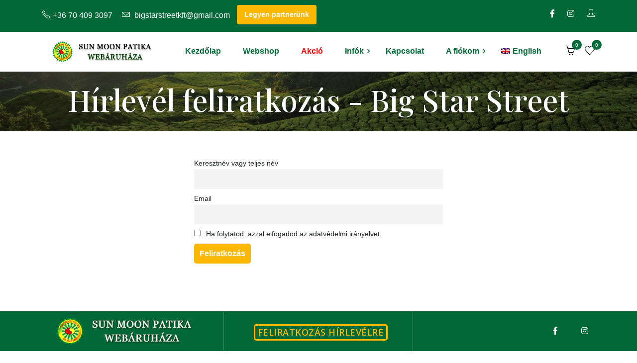

--- FILE ---
content_type: text/html; charset=UTF-8
request_url: https://bigstar.hu/newsletter/
body_size: 17276
content:
<!DOCTYPE html>
<html lang="hu-HU">
   <head>
      <meta charset="UTF-8">
      <meta content="width=device-width, initial-scale=1" name="viewport">
            				<script>document.documentElement.className = document.documentElement.className + ' yes-js js_active js'</script>
			<meta name='robots' content='index, follow, max-image-preview:large, max-snippet:-1, max-video-preview:-1' />
<link rel="alternate" hreflang="en" href="https://bigstar.hu/en/newsletter-subscribe/" />
<link rel="alternate" hreflang="hu" href="https://bigstar.hu/newsletter/" />
<link rel="alternate" hreflang="x-default" href="https://bigstar.hu/newsletter/" />

	<!-- This site is optimized with the Yoast SEO plugin v25.0 - https://yoast.com/wordpress/plugins/seo/ -->
	<title>Hírlevél feliratkozás - Big Star Street</title>
	<link rel="canonical" href="https://bigstar.hu/newsletter/" />
	<meta property="og:locale" content="hu_HU" />
	<meta property="og:type" content="article" />
	<meta property="og:title" content="Hírlevél feliratkozás - Big Star Street" />
	<meta property="og:url" content="https://bigstar.hu/newsletter/" />
	<meta property="og:site_name" content="Big Star Street" />
	<meta property="article:publisher" content="https://www.facebook.com/bigstar.hu" />
	<meta property="article:modified_time" content="2022-07-02T08:51:45+00:00" />
	<meta name="twitter:card" content="summary_large_image" />
	<script type="application/ld+json" class="yoast-schema-graph">{"@context":"https://schema.org","@graph":[{"@type":"WebPage","@id":"https://bigstar.hu/newsletter/","url":"https://bigstar.hu/newsletter/","name":"Hírlevél feliratkozás - Big Star Street","isPartOf":{"@id":"https://bigstar.hu/#website"},"datePublished":"2022-07-01T19:24:21+00:00","dateModified":"2022-07-02T08:51:45+00:00","breadcrumb":{"@id":"https://bigstar.hu/newsletter/#breadcrumb"},"inLanguage":"hu","potentialAction":[{"@type":"ReadAction","target":["https://bigstar.hu/newsletter/"]}]},{"@type":"BreadcrumbList","@id":"https://bigstar.hu/newsletter/#breadcrumb","itemListElement":[{"@type":"ListItem","position":1,"name":"Kezdőlap","item":"https://bigstar.hu/"},{"@type":"ListItem","position":2,"name":"Hírlevél feliratkozás"}]},{"@type":"WebSite","@id":"https://bigstar.hu/#website","url":"https://bigstar.hu/","name":"Big Star Street","description":"Gyógyhatású készítmények webáruháza","publisher":{"@id":"https://bigstar.hu/#organization"},"potentialAction":[{"@type":"SearchAction","target":{"@type":"EntryPoint","urlTemplate":"https://bigstar.hu/?s={search_term_string}"},"query-input":{"@type":"PropertyValueSpecification","valueRequired":true,"valueName":"search_term_string"}}],"inLanguage":"hu"},{"@type":"Organization","@id":"https://bigstar.hu/#organization","name":"Big Star Street Kft","url":"https://bigstar.hu/","logo":{"@type":"ImageObject","inLanguage":"hu","@id":"https://bigstar.hu/#/schema/logo/image/","url":"https://ujlap.bigstar.hu/wp-content/uploads/2022/06/LOGO-feher.jpg","contentUrl":"https://ujlap.bigstar.hu/wp-content/uploads/2022/06/LOGO-feher.jpg","width":430,"height":88,"caption":"Big Star Street Kft"},"image":{"@id":"https://bigstar.hu/#/schema/logo/image/"},"sameAs":["https://www.facebook.com/bigstar.hu","https://www.instagram.com/bigstarstreet"]}]}</script>
	<!-- / Yoast SEO plugin. -->


<link rel='dns-prefetch' href='//fonts.googleapis.com' />
<link rel="alternate" type="application/rss+xml" title="Big Star Street &raquo; hírcsatorna" href="https://bigstar.hu/feed/" />
<link rel="alternate" type="application/rss+xml" title="Big Star Street &raquo; hozzászólás hírcsatorna" href="https://bigstar.hu/comments/feed/" />
<link rel="alternate" title="oEmbed (JSON)" type="application/json+oembed" href="https://bigstar.hu/wp-json/oembed/1.0/embed?url=https%3A%2F%2Fbigstar.hu%2Fnewsletter%2F" />
<link rel="alternate" title="oEmbed (XML)" type="text/xml+oembed" href="https://bigstar.hu/wp-json/oembed/1.0/embed?url=https%3A%2F%2Fbigstar.hu%2Fnewsletter%2F&#038;format=xml" />
<style id='wp-img-auto-sizes-contain-inline-css' type='text/css'>
img:is([sizes=auto i],[sizes^="auto," i]){contain-intrinsic-size:3000px 1500px}
/*# sourceURL=wp-img-auto-sizes-contain-inline-css */
</style>
<link rel='stylesheet' id='vp-woo-pont-picker-block-css' href='https://bigstar.hu/wp-content/plugins/hungarian-pickup-points-for-woocommerce/build/style-pont-picker-block.css?ver=3.5.8' type='text/css' media='all' />
<link rel='stylesheet' id='simple-line-icon-css' href='https://bigstar.hu/wp-content/themes/weefly/assets/css/simple-line-icons.css?ver=6.9' type='text/css' media='all' />
<link rel='stylesheet' id='sbi_styles-css' href='https://bigstar.hu/wp-content/plugins/instagram-feed/css/sbi-styles.min.css?ver=6.9.0' type='text/css' media='all' />
<style id='wp-emoji-styles-inline-css' type='text/css'>

	img.wp-smiley, img.emoji {
		display: inline !important;
		border: none !important;
		box-shadow: none !important;
		height: 1em !important;
		width: 1em !important;
		margin: 0 0.07em !important;
		vertical-align: -0.1em !important;
		background: none !important;
		padding: 0 !important;
	}
/*# sourceURL=wp-emoji-styles-inline-css */
</style>
<link rel='stylesheet' id='wp-block-library-css' href='https://bigstar.hu/wp-includes/css/dist/block-library/style.min.css?ver=6.9' type='text/css' media='all' />
<style id='wp-block-heading-inline-css' type='text/css'>
h1:where(.wp-block-heading).has-background,h2:where(.wp-block-heading).has-background,h3:where(.wp-block-heading).has-background,h4:where(.wp-block-heading).has-background,h5:where(.wp-block-heading).has-background,h6:where(.wp-block-heading).has-background{padding:1.25em 2.375em}h1.has-text-align-left[style*=writing-mode]:where([style*=vertical-lr]),h1.has-text-align-right[style*=writing-mode]:where([style*=vertical-rl]),h2.has-text-align-left[style*=writing-mode]:where([style*=vertical-lr]),h2.has-text-align-right[style*=writing-mode]:where([style*=vertical-rl]),h3.has-text-align-left[style*=writing-mode]:where([style*=vertical-lr]),h3.has-text-align-right[style*=writing-mode]:where([style*=vertical-rl]),h4.has-text-align-left[style*=writing-mode]:where([style*=vertical-lr]),h4.has-text-align-right[style*=writing-mode]:where([style*=vertical-rl]),h5.has-text-align-left[style*=writing-mode]:where([style*=vertical-lr]),h5.has-text-align-right[style*=writing-mode]:where([style*=vertical-rl]),h6.has-text-align-left[style*=writing-mode]:where([style*=vertical-lr]),h6.has-text-align-right[style*=writing-mode]:where([style*=vertical-rl]){rotate:180deg}
/*# sourceURL=https://bigstar.hu/wp-includes/blocks/heading/style.min.css */
</style>
<style id='wp-block-paragraph-inline-css' type='text/css'>
.is-small-text{font-size:.875em}.is-regular-text{font-size:1em}.is-large-text{font-size:2.25em}.is-larger-text{font-size:3em}.has-drop-cap:not(:focus):first-letter{float:left;font-size:8.4em;font-style:normal;font-weight:100;line-height:.68;margin:.05em .1em 0 0;text-transform:uppercase}body.rtl .has-drop-cap:not(:focus):first-letter{float:none;margin-left:.1em}p.has-drop-cap.has-background{overflow:hidden}:root :where(p.has-background){padding:1.25em 2.375em}:where(p.has-text-color:not(.has-link-color)) a{color:inherit}p.has-text-align-left[style*="writing-mode:vertical-lr"],p.has-text-align-right[style*="writing-mode:vertical-rl"]{rotate:180deg}
/*# sourceURL=https://bigstar.hu/wp-includes/blocks/paragraph/style.min.css */
</style>
<link rel='stylesheet' id='wc-blocks-style-css' href='https://bigstar.hu/wp-content/plugins/woocommerce/assets/client/blocks/wc-blocks.css?ver=wc-9.8.6' type='text/css' media='all' />
<style id='global-styles-inline-css' type='text/css'>
:root{--wp--preset--aspect-ratio--square: 1;--wp--preset--aspect-ratio--4-3: 4/3;--wp--preset--aspect-ratio--3-4: 3/4;--wp--preset--aspect-ratio--3-2: 3/2;--wp--preset--aspect-ratio--2-3: 2/3;--wp--preset--aspect-ratio--16-9: 16/9;--wp--preset--aspect-ratio--9-16: 9/16;--wp--preset--color--black: #000000;--wp--preset--color--cyan-bluish-gray: #abb8c3;--wp--preset--color--white: #ffffff;--wp--preset--color--pale-pink: #f78da7;--wp--preset--color--vivid-red: #cf2e2e;--wp--preset--color--luminous-vivid-orange: #ff6900;--wp--preset--color--luminous-vivid-amber: #fcb900;--wp--preset--color--light-green-cyan: #7bdcb5;--wp--preset--color--vivid-green-cyan: #00d084;--wp--preset--color--pale-cyan-blue: #8ed1fc;--wp--preset--color--vivid-cyan-blue: #0693e3;--wp--preset--color--vivid-purple: #9b51e0;--wp--preset--gradient--vivid-cyan-blue-to-vivid-purple: linear-gradient(135deg,rgb(6,147,227) 0%,rgb(155,81,224) 100%);--wp--preset--gradient--light-green-cyan-to-vivid-green-cyan: linear-gradient(135deg,rgb(122,220,180) 0%,rgb(0,208,130) 100%);--wp--preset--gradient--luminous-vivid-amber-to-luminous-vivid-orange: linear-gradient(135deg,rgb(252,185,0) 0%,rgb(255,105,0) 100%);--wp--preset--gradient--luminous-vivid-orange-to-vivid-red: linear-gradient(135deg,rgb(255,105,0) 0%,rgb(207,46,46) 100%);--wp--preset--gradient--very-light-gray-to-cyan-bluish-gray: linear-gradient(135deg,rgb(238,238,238) 0%,rgb(169,184,195) 100%);--wp--preset--gradient--cool-to-warm-spectrum: linear-gradient(135deg,rgb(74,234,220) 0%,rgb(151,120,209) 20%,rgb(207,42,186) 40%,rgb(238,44,130) 60%,rgb(251,105,98) 80%,rgb(254,248,76) 100%);--wp--preset--gradient--blush-light-purple: linear-gradient(135deg,rgb(255,206,236) 0%,rgb(152,150,240) 100%);--wp--preset--gradient--blush-bordeaux: linear-gradient(135deg,rgb(254,205,165) 0%,rgb(254,45,45) 50%,rgb(107,0,62) 100%);--wp--preset--gradient--luminous-dusk: linear-gradient(135deg,rgb(255,203,112) 0%,rgb(199,81,192) 50%,rgb(65,88,208) 100%);--wp--preset--gradient--pale-ocean: linear-gradient(135deg,rgb(255,245,203) 0%,rgb(182,227,212) 50%,rgb(51,167,181) 100%);--wp--preset--gradient--electric-grass: linear-gradient(135deg,rgb(202,248,128) 0%,rgb(113,206,126) 100%);--wp--preset--gradient--midnight: linear-gradient(135deg,rgb(2,3,129) 0%,rgb(40,116,252) 100%);--wp--preset--font-size--small: 13px;--wp--preset--font-size--medium: 20px;--wp--preset--font-size--large: 36px;--wp--preset--font-size--x-large: 42px;--wp--preset--spacing--20: 0.44rem;--wp--preset--spacing--30: 0.67rem;--wp--preset--spacing--40: 1rem;--wp--preset--spacing--50: 1.5rem;--wp--preset--spacing--60: 2.25rem;--wp--preset--spacing--70: 3.38rem;--wp--preset--spacing--80: 5.06rem;--wp--preset--shadow--natural: 6px 6px 9px rgba(0, 0, 0, 0.2);--wp--preset--shadow--deep: 12px 12px 50px rgba(0, 0, 0, 0.4);--wp--preset--shadow--sharp: 6px 6px 0px rgba(0, 0, 0, 0.2);--wp--preset--shadow--outlined: 6px 6px 0px -3px rgb(255, 255, 255), 6px 6px rgb(0, 0, 0);--wp--preset--shadow--crisp: 6px 6px 0px rgb(0, 0, 0);}:where(.is-layout-flex){gap: 0.5em;}:where(.is-layout-grid){gap: 0.5em;}body .is-layout-flex{display: flex;}.is-layout-flex{flex-wrap: wrap;align-items: center;}.is-layout-flex > :is(*, div){margin: 0;}body .is-layout-grid{display: grid;}.is-layout-grid > :is(*, div){margin: 0;}:where(.wp-block-columns.is-layout-flex){gap: 2em;}:where(.wp-block-columns.is-layout-grid){gap: 2em;}:where(.wp-block-post-template.is-layout-flex){gap: 1.25em;}:where(.wp-block-post-template.is-layout-grid){gap: 1.25em;}.has-black-color{color: var(--wp--preset--color--black) !important;}.has-cyan-bluish-gray-color{color: var(--wp--preset--color--cyan-bluish-gray) !important;}.has-white-color{color: var(--wp--preset--color--white) !important;}.has-pale-pink-color{color: var(--wp--preset--color--pale-pink) !important;}.has-vivid-red-color{color: var(--wp--preset--color--vivid-red) !important;}.has-luminous-vivid-orange-color{color: var(--wp--preset--color--luminous-vivid-orange) !important;}.has-luminous-vivid-amber-color{color: var(--wp--preset--color--luminous-vivid-amber) !important;}.has-light-green-cyan-color{color: var(--wp--preset--color--light-green-cyan) !important;}.has-vivid-green-cyan-color{color: var(--wp--preset--color--vivid-green-cyan) !important;}.has-pale-cyan-blue-color{color: var(--wp--preset--color--pale-cyan-blue) !important;}.has-vivid-cyan-blue-color{color: var(--wp--preset--color--vivid-cyan-blue) !important;}.has-vivid-purple-color{color: var(--wp--preset--color--vivid-purple) !important;}.has-black-background-color{background-color: var(--wp--preset--color--black) !important;}.has-cyan-bluish-gray-background-color{background-color: var(--wp--preset--color--cyan-bluish-gray) !important;}.has-white-background-color{background-color: var(--wp--preset--color--white) !important;}.has-pale-pink-background-color{background-color: var(--wp--preset--color--pale-pink) !important;}.has-vivid-red-background-color{background-color: var(--wp--preset--color--vivid-red) !important;}.has-luminous-vivid-orange-background-color{background-color: var(--wp--preset--color--luminous-vivid-orange) !important;}.has-luminous-vivid-amber-background-color{background-color: var(--wp--preset--color--luminous-vivid-amber) !important;}.has-light-green-cyan-background-color{background-color: var(--wp--preset--color--light-green-cyan) !important;}.has-vivid-green-cyan-background-color{background-color: var(--wp--preset--color--vivid-green-cyan) !important;}.has-pale-cyan-blue-background-color{background-color: var(--wp--preset--color--pale-cyan-blue) !important;}.has-vivid-cyan-blue-background-color{background-color: var(--wp--preset--color--vivid-cyan-blue) !important;}.has-vivid-purple-background-color{background-color: var(--wp--preset--color--vivid-purple) !important;}.has-black-border-color{border-color: var(--wp--preset--color--black) !important;}.has-cyan-bluish-gray-border-color{border-color: var(--wp--preset--color--cyan-bluish-gray) !important;}.has-white-border-color{border-color: var(--wp--preset--color--white) !important;}.has-pale-pink-border-color{border-color: var(--wp--preset--color--pale-pink) !important;}.has-vivid-red-border-color{border-color: var(--wp--preset--color--vivid-red) !important;}.has-luminous-vivid-orange-border-color{border-color: var(--wp--preset--color--luminous-vivid-orange) !important;}.has-luminous-vivid-amber-border-color{border-color: var(--wp--preset--color--luminous-vivid-amber) !important;}.has-light-green-cyan-border-color{border-color: var(--wp--preset--color--light-green-cyan) !important;}.has-vivid-green-cyan-border-color{border-color: var(--wp--preset--color--vivid-green-cyan) !important;}.has-pale-cyan-blue-border-color{border-color: var(--wp--preset--color--pale-cyan-blue) !important;}.has-vivid-cyan-blue-border-color{border-color: var(--wp--preset--color--vivid-cyan-blue) !important;}.has-vivid-purple-border-color{border-color: var(--wp--preset--color--vivid-purple) !important;}.has-vivid-cyan-blue-to-vivid-purple-gradient-background{background: var(--wp--preset--gradient--vivid-cyan-blue-to-vivid-purple) !important;}.has-light-green-cyan-to-vivid-green-cyan-gradient-background{background: var(--wp--preset--gradient--light-green-cyan-to-vivid-green-cyan) !important;}.has-luminous-vivid-amber-to-luminous-vivid-orange-gradient-background{background: var(--wp--preset--gradient--luminous-vivid-amber-to-luminous-vivid-orange) !important;}.has-luminous-vivid-orange-to-vivid-red-gradient-background{background: var(--wp--preset--gradient--luminous-vivid-orange-to-vivid-red) !important;}.has-very-light-gray-to-cyan-bluish-gray-gradient-background{background: var(--wp--preset--gradient--very-light-gray-to-cyan-bluish-gray) !important;}.has-cool-to-warm-spectrum-gradient-background{background: var(--wp--preset--gradient--cool-to-warm-spectrum) !important;}.has-blush-light-purple-gradient-background{background: var(--wp--preset--gradient--blush-light-purple) !important;}.has-blush-bordeaux-gradient-background{background: var(--wp--preset--gradient--blush-bordeaux) !important;}.has-luminous-dusk-gradient-background{background: var(--wp--preset--gradient--luminous-dusk) !important;}.has-pale-ocean-gradient-background{background: var(--wp--preset--gradient--pale-ocean) !important;}.has-electric-grass-gradient-background{background: var(--wp--preset--gradient--electric-grass) !important;}.has-midnight-gradient-background{background: var(--wp--preset--gradient--midnight) !important;}.has-small-font-size{font-size: var(--wp--preset--font-size--small) !important;}.has-medium-font-size{font-size: var(--wp--preset--font-size--medium) !important;}.has-large-font-size{font-size: var(--wp--preset--font-size--large) !important;}.has-x-large-font-size{font-size: var(--wp--preset--font-size--x-large) !important;}
/*# sourceURL=global-styles-inline-css */
</style>

<style id='classic-theme-styles-inline-css' type='text/css'>
/*! This file is auto-generated */
.wp-block-button__link{color:#fff;background-color:#32373c;border-radius:9999px;box-shadow:none;text-decoration:none;padding:calc(.667em + 2px) calc(1.333em + 2px);font-size:1.125em}.wp-block-file__button{background:#32373c;color:#fff;text-decoration:none}
/*# sourceURL=/wp-includes/css/classic-themes.min.css */
</style>
<link rel='stylesheet' id='contact-form-7-css' href='https://bigstar.hu/wp-content/plugins/contact-form-7/includes/css/styles.css?ver=6.0.6' type='text/css' media='all' />
<link rel='stylesheet' id='woocommerce-layout-css' href='https://bigstar.hu/wp-content/plugins/woocommerce/assets/css/woocommerce-layout.css?ver=9.8.6' type='text/css' media='all' />
<link rel='stylesheet' id='woocommerce-smallscreen-css' href='https://bigstar.hu/wp-content/plugins/woocommerce/assets/css/woocommerce-smallscreen.css?ver=9.8.6' type='text/css' media='only screen and (max-width: 768px)' />
<link rel='stylesheet' id='woocommerce-general-css' href='https://bigstar.hu/wp-content/plugins/woocommerce/assets/css/woocommerce.css?ver=9.8.6' type='text/css' media='all' />
<style id='woocommerce-inline-inline-css' type='text/css'>
.woocommerce form .form-row .required { visibility: visible; }
/*# sourceURL=woocommerce-inline-inline-css */
</style>
<link rel='stylesheet' id='wpml-legacy-horizontal-list-0-css' href='https://bigstar.hu/wp-content/plugins/sitepress-multilingual-cms/templates/language-switchers/legacy-list-horizontal/style.min.css?ver=1' type='text/css' media='all' />
<style id='wpml-legacy-horizontal-list-0-inline-css' type='text/css'>
.wpml-ls-statics-footer a, .wpml-ls-statics-footer .wpml-ls-sub-menu a, .wpml-ls-statics-footer .wpml-ls-sub-menu a:link, .wpml-ls-statics-footer li:not(.wpml-ls-current-language) .wpml-ls-link, .wpml-ls-statics-footer li:not(.wpml-ls-current-language) .wpml-ls-link:link {color:#444444;background-color:#ffffff;}.wpml-ls-statics-footer .wpml-ls-sub-menu a:hover,.wpml-ls-statics-footer .wpml-ls-sub-menu a:focus, .wpml-ls-statics-footer .wpml-ls-sub-menu a:link:hover, .wpml-ls-statics-footer .wpml-ls-sub-menu a:link:focus {color:#000000;background-color:#eeeeee;}.wpml-ls-statics-footer .wpml-ls-current-language > a {color:#444444;background-color:#ffffff;}.wpml-ls-statics-footer .wpml-ls-current-language:hover>a, .wpml-ls-statics-footer .wpml-ls-current-language>a:focus {color:#000000;background-color:#eeeeee;}
/*# sourceURL=wpml-legacy-horizontal-list-0-inline-css */
</style>
<link rel='stylesheet' id='wpml-menu-item-0-css' href='https://bigstar.hu/wp-content/plugins/sitepress-multilingual-cms/templates/language-switchers/menu-item/style.min.css?ver=1' type='text/css' media='all' />
<link rel='stylesheet' id='cms-navigation-style-base-css' href='https://bigstar.hu/wp-content/plugins/wpml-cms-nav/res/css/cms-navigation-base.css?ver=1.5.5' type='text/css' media='screen' />
<link rel='stylesheet' id='cms-navigation-style-css' href='https://bigstar.hu/wp-content/plugins/wpml-cms-nav/res/css/cms-navigation.css?ver=1.5.5' type='text/css' media='screen' />
<link rel='stylesheet' id='jquery-selectBox-css' href='https://bigstar.hu/wp-content/plugins/yith-woocommerce-wishlist/assets/css/jquery.selectBox.css?ver=1.2.0' type='text/css' media='all' />
<link rel='stylesheet' id='woocommerce_prettyPhoto_css-css' href='//bigstar.hu/wp-content/plugins/woocommerce/assets/css/prettyPhoto.css?ver=3.1.6' type='text/css' media='all' />
<link rel='stylesheet' id='yith-wcwl-main-css' href='https://bigstar.hu/wp-content/plugins/yith-woocommerce-wishlist/assets/css/style.css?ver=4.5.0' type='text/css' media='all' />
<style id='yith-wcwl-main-inline-css' type='text/css'>
 :root { --color-add-to-wishlist-background: #333333; --color-add-to-wishlist-text: #FFFFFF; --color-add-to-wishlist-border: #333333; --color-add-to-wishlist-background-hover: #333333; --color-add-to-wishlist-text-hover: rgb(1,104,55); --color-add-to-wishlist-border-hover: #333333; --rounded-corners-radius: 4px; --color-add-to-cart-background: #333333; --color-add-to-cart-text: #FFFFFF; --color-add-to-cart-border: #333333; --color-add-to-cart-background-hover: #4F4F4F; --color-add-to-cart-text-hover: rgb(1,104,55); --color-add-to-cart-border-hover: #4F4F4F; --add-to-cart-rounded-corners-radius: 4px; --color-button-style-1-background: #333333; --color-button-style-1-text: #FFFFFF; --color-button-style-1-border: #333333; --color-button-style-1-background-hover: #4F4F4F; --color-button-style-1-text-hover: #FFFFFF; --color-button-style-1-border-hover: #4F4F4F; --color-button-style-2-background: #333333; --color-button-style-2-text: #FFFFFF; --color-button-style-2-border: #333333; --color-button-style-2-background-hover: #4F4F4F; --color-button-style-2-text-hover: #FFFFFF; --color-button-style-2-border-hover: #4F4F4F; --color-wishlist-table-background: #FFFFFF; --color-wishlist-table-text: rgb(1,104,55); --color-wishlist-table-border: #FFFFFF; --color-headers-background: #F4F4F4; --color-share-button-color: #FFFFFF; --color-share-button-color-hover: rgb(1,104,55); --color-fb-button-background: #39599E; --color-fb-button-background-hover: #595A5A; --color-tw-button-background: #45AFE2; --color-tw-button-background-hover: #595A5A; --color-pr-button-background: #AB2E31; --color-pr-button-background-hover: #595A5A; --color-em-button-background: #FBB102; --color-em-button-background-hover: #595A5A; --color-wa-button-background: #00A901; --color-wa-button-background-hover: #595A5A; --feedback-duration: 3s } 
 :root { --color-add-to-wishlist-background: #333333; --color-add-to-wishlist-text: #FFFFFF; --color-add-to-wishlist-border: #333333; --color-add-to-wishlist-background-hover: #333333; --color-add-to-wishlist-text-hover: rgb(1,104,55); --color-add-to-wishlist-border-hover: #333333; --rounded-corners-radius: 4px; --color-add-to-cart-background: #333333; --color-add-to-cart-text: #FFFFFF; --color-add-to-cart-border: #333333; --color-add-to-cart-background-hover: #4F4F4F; --color-add-to-cart-text-hover: rgb(1,104,55); --color-add-to-cart-border-hover: #4F4F4F; --add-to-cart-rounded-corners-radius: 4px; --color-button-style-1-background: #333333; --color-button-style-1-text: #FFFFFF; --color-button-style-1-border: #333333; --color-button-style-1-background-hover: #4F4F4F; --color-button-style-1-text-hover: #FFFFFF; --color-button-style-1-border-hover: #4F4F4F; --color-button-style-2-background: #333333; --color-button-style-2-text: #FFFFFF; --color-button-style-2-border: #333333; --color-button-style-2-background-hover: #4F4F4F; --color-button-style-2-text-hover: #FFFFFF; --color-button-style-2-border-hover: #4F4F4F; --color-wishlist-table-background: #FFFFFF; --color-wishlist-table-text: rgb(1,104,55); --color-wishlist-table-border: #FFFFFF; --color-headers-background: #F4F4F4; --color-share-button-color: #FFFFFF; --color-share-button-color-hover: rgb(1,104,55); --color-fb-button-background: #39599E; --color-fb-button-background-hover: #595A5A; --color-tw-button-background: #45AFE2; --color-tw-button-background-hover: #595A5A; --color-pr-button-background: #AB2E31; --color-pr-button-background-hover: #595A5A; --color-em-button-background: #FBB102; --color-em-button-background-hover: #595A5A; --color-wa-button-background: #00A901; --color-wa-button-background-hover: #595A5A; --feedback-duration: 3s } 
/*# sourceURL=yith-wcwl-main-inline-css */
</style>
<link rel='stylesheet' id='brands-styles-css' href='https://bigstar.hu/wp-content/plugins/woocommerce/assets/css/brands.css?ver=9.8.6' type='text/css' media='all' />
<link rel='stylesheet' id='weefly-style-css' href='https://bigstar.hu/wp-content/themes/weefly/style.css?ver=6.9' type='text/css' media='all' />
<link rel='stylesheet' id='weefly-child-style-css' href='https://bigstar.hu/wp-content/themes/weefly-child2/style.css?ver=1.0.1654443806' type='text/css' media='1' />
<link rel='stylesheet' id='bootstrap-css' href='https://bigstar.hu/wp-content/themes/weefly/assets/css/bootstrap.min.css?ver=4.3.1' type='text/css' media='all' />
<link rel='stylesheet' id='fontawesome-min-css' href='https://bigstar.hu/wp-content/themes/weefly/assets/css/fontawesome.min.css?ver=5.8.1' type='text/css' media='all' />
<link rel='stylesheet' id='font-4-min-css' href='https://bigstar.hu/wp-content/themes/weefly/assets/css/font-4.min.css?ver=4.7.0' type='text/css' media='all' />
<link rel='stylesheet' id='simpleline-icon-css' href='https://bigstar.hu/wp-content/themes/weefly/assets/css/simple-line-icons.css?ver=1.0.0' type='text/css' media='all' />
<link rel='stylesheet' id='magnific-popup-css' href='https://bigstar.hu/wp-content/themes/weefly/assets/css/magnific-popup.css?ver=1.0.0' type='text/css' media='all' />
<link rel='stylesheet' id='rangeslider-css' href='https://bigstar.hu/wp-content/themes/weefly/assets/css/ion.rangeSlider.min.css?ver=2.3.0' type='text/css' media='all' />
<link rel='stylesheet' id='perfect-scrollbar-css' href='https://bigstar.hu/wp-content/themes/weefly/assets/css/perfect-scrollbar.css?ver=1.0.0' type='text/css' media='all' />
<link rel='stylesheet' id='animate-css' href='https://bigstar.hu/wp-content/themes/weefly/assets/css/animate.css?ver=1.0.0' type='text/css' media='all' />
<link rel='stylesheet' id='slick-css' href='https://bigstar.hu/wp-content/themes/weefly/assets/css/slick.min.css?ver=1.0.0' type='text/css' media='all' />
<link rel='stylesheet' id='slick-theme-css' href='https://bigstar.hu/wp-content/themes/weefly/assets/css/slick-theme.css?ver=1.0.0' type='text/css' media='all' />
<link rel='stylesheet' id='nice-select-css' href='https://bigstar.hu/wp-content/themes/weefly/assets/css/nice-select.css?ver=1.0.0' type='text/css' media='all' />
<link rel='stylesheet' id='baugette-box-css' href='https://bigstar.hu/wp-content/themes/weefly/assets/css/baguetteBox.min.css?ver=1.8.1' type='text/css' media='all' />
<link rel='stylesheet' id='weefly-woocommerce-css' href='https://bigstar.hu/wp-content/themes/weefly/css/woocommerce.css?ver=1.0.0' type='text/css' media='all' />
<link rel='stylesheet' id='weefly-stylesheet-css' href='https://bigstar.hu/wp-content/themes/weefly/css/main.css?ver=1.0.0' type='text/css' media='all' />
<style id='weefly-stylesheet-inline-css' type='text/css'>
/*------theme style option start --------*/.weefly-main .cta-button a{background-color: transparent !important;}/*--- Start Main Color ----*//*----- Main color css -----*//*----- Main Border color css -----*//*------- Woocommerce css ----------*/.weefly-main .cta-button a,.subcategory-content a:hover,.weefly-main .wd-btn-round-2:hover,.wd-q-shop-tabs .nav-pills .nav-link.active,.wd-q-shop-product .woocommerce span.onsale,.woocommerce span.onsale,.product-content .inner-add-to-cart a.add_to_cart_button:hover,.product-grid:hover .product-content a.add_to_cart_button,.product-grid .social li a:hover,.social li a:after, .social li a:before,.wd-product-des-wrapper.wd-model-wrapper .wd-product-btn a:hover,.weefly-main .home-blog-slider > button:hover, .weefly-main .related-blogs > button:hover,.comment-box .comments li article .comment-content .comment-meta .comment-meta-reply > a:hover,.woocommerce button.single_add_to_cart_button.button.alt:hover,div#respond .form-submit input#submit:hover,button.woocommerce-button.button.woocommerce-form-login__submit:hover,nav.woocommerce-MyAccount-navigation ul li a:hover,nav.woocommerce-MyAccount-navigation ul li.is-active a,.woocommerce td.woocommerce-orders-table__cell.woocommerce-orders-table__cell-order-actions a:hover,form.woocommerce-EditAccountForm.edit-account button:hover,a.button.product_type_simple.add_to_cart_button.ajax_add_to_cart.add_to_cart.button.alt:hover,p.continue-to-shop a.button.wc-backward:hover,.woocommerce form.woocommerce-cart-form button:hover,a.checkout-button.button.alt.wc-forward:hover,.woocommerce-page #payment #place_order:hover,form.checkout_coupon.woocommerce-form-coupon p button.button:hover,.wd-members-section .members .social-net li a,.register input#btn-new-user:hover,.login_logout_page a.login_button:hover,form.woocommerce-ResetPassword.lost_reset_password button:hover,.woocommerce table.shop_table.cart.wishlist_table a.button.alt:hover,.woocommerce div.product div.social.produc-archive-controls .yith-wcqv-button,.woocommerce div.product div.social.produc-archive-controls .yith-wcwl-add-to-wishlist a,.woocommerce div.product div.social.produc-archive-controls .compare{background-color:#ffffff !important;}.wd-section-heading h4.wd-primary-color,.designation-profile-img .desig-content p,#yith-quick-view-modal .yith-wcqv-main .sigma_product-single-content .price span,#yith-quick-view-modal .yith-wcqv-main .sigma_product-single-content .price,.about-count h3{color:#ffffff !important;}.subcategory-content a:hover,.wd-q-shop-tabs .nav-pills .nav-link.active,.product-content a.add_to_cart_button:hover,.product-grid:hover .product-content a.add_to_cart_button{border-color:#ffffff !important;}body, .sidebar .widget-posts .widget-post .post-content .post-title{}.navbar.navbar-expand-lg .navbar-nav > li > a, .navbar .navbar-nav li .dropdown-menu a, .navbar .navbar-nav li .dropdown-menu.show a{}.navbar .navbar-nav li .dropdown-menu a, .navbar .navbar-nav li .dropdown-menu.show a, .top-dash-user-links > li > a{}.inner-page-banner{padding: 20px 0 !important;}.product-content a.add_to_cart_button:hover,.product-grid:hover .product-content a.add_to_cart_button{background: #016837 !important;}/*------ Content Size -------*/@media (min-width: 1200px){.container {max-width: 1140px;}}
/*# sourceURL=weefly-stylesheet-inline-css */
</style>
<link rel='stylesheet' id='chld_thm_cfg_separate-css' href='https://bigstar.hu/wp-content/themes/weefly-child2/ctc-style.css?ver=1.0.1654443806' type='text/css' media='all' />
<link rel='stylesheet' id='weefly-google-fonts-css' href='https://fonts.googleapis.com/css2?family=Playfair+Display:wght@400;500;600;700;800;900&#038;family=Open+Sans:wght@300;400;500;600;700;800&#038;display=swap' type='text/css' media='all' />
<link rel='stylesheet' id='newsletter-css' href='https://bigstar.hu/wp-content/plugins/newsletter/style.css?ver=8.8.2' type='text/css' media='all' />
<script type="text/javascript" src="https://bigstar.hu/wp-includes/js/jquery/jquery.min.js?ver=3.7.1" id="jquery-core-js"></script>
<script type="text/javascript" src="https://bigstar.hu/wp-includes/js/jquery/jquery-migrate.min.js?ver=3.4.1" id="jquery-migrate-js"></script>
<script type="text/javascript" id="ajax-login-script-js-extra">
/* <![CDATA[ */
var ajax_login_object = {"ajaxurl":"https://bigstar.hu/wp-admin/admin-ajax.php","redirecturl":"https://bigstar.hu/blog","loadingmessage":"Felhaszn\u00e1l\u00f3i adatok k\u00fcld\u00e9se, k\u00e9rj\u00fck v\u00e1rjon..."};
//# sourceURL=ajax-login-script-js-extra
/* ]]> */
</script>
<script type="text/javascript" src="https://bigstar.hu/wp-content/themes/weefly/assets/js/ajax-login-register.js?ver=6.9" id="ajax-login-script-js"></script>
<script type="text/javascript" id="wpml-cookie-js-extra">
/* <![CDATA[ */
var wpml_cookies = {"wp-wpml_current_language":{"value":"hu","expires":1,"path":"/"}};
var wpml_cookies = {"wp-wpml_current_language":{"value":"hu","expires":1,"path":"/"}};
//# sourceURL=wpml-cookie-js-extra
/* ]]> */
</script>
<script type="text/javascript" src="https://bigstar.hu/wp-content/plugins/sitepress-multilingual-cms/res/js/cookies/language-cookie.js?ver=474000" id="wpml-cookie-js" defer="defer" data-wp-strategy="defer"></script>
<script type="text/javascript" src="https://bigstar.hu/wp-content/plugins/woocommerce/assets/js/jquery-blockui/jquery.blockUI.min.js?ver=2.7.0-wc.9.8.6" id="jquery-blockui-js" data-wp-strategy="defer"></script>
<script type="text/javascript" id="wc-add-to-cart-js-extra">
/* <![CDATA[ */
var wc_add_to_cart_params = {"ajax_url":"/wp-admin/admin-ajax.php","wc_ajax_url":"/?wc-ajax=%%endpoint%%","i18n_view_cart":"Kos\u00e1r","cart_url":"https://bigstar.hu/kosar/","is_cart":"","cart_redirect_after_add":"no"};
//# sourceURL=wc-add-to-cart-js-extra
/* ]]> */
</script>
<script type="text/javascript" src="https://bigstar.hu/wp-content/plugins/woocommerce/assets/js/frontend/add-to-cart.min.js?ver=9.8.6" id="wc-add-to-cart-js" data-wp-strategy="defer"></script>
<script type="text/javascript" src="https://bigstar.hu/wp-content/plugins/woocommerce/assets/js/js-cookie/js.cookie.min.js?ver=2.1.4-wc.9.8.6" id="js-cookie-js" defer="defer" data-wp-strategy="defer"></script>
<script type="text/javascript" id="woocommerce-js-extra">
/* <![CDATA[ */
var woocommerce_params = {"ajax_url":"/wp-admin/admin-ajax.php","wc_ajax_url":"/?wc-ajax=%%endpoint%%","i18n_password_show":"Show password","i18n_password_hide":"Hide password"};
//# sourceURL=woocommerce-js-extra
/* ]]> */
</script>
<script type="text/javascript" src="https://bigstar.hu/wp-content/plugins/woocommerce/assets/js/frontend/woocommerce.min.js?ver=9.8.6" id="woocommerce-js" defer="defer" data-wp-strategy="defer"></script>
<script type="text/javascript" src="https://bigstar.hu/wp-content/plugins/js_composer/assets/js/vendors/woocommerce-add-to-cart.js?ver=6.8.0" id="vc_woocommerce-add-to-cart-js-js"></script>
<script type="text/javascript" id="vb_reg_script-js-extra">
/* <![CDATA[ */
var vb_reg_vars = {"vb_ajax_url":"https://bigstar.hu/wp-admin/admin-ajax.php","redirecturl":"https://bigstar.hu/"};
//# sourceURL=vb_reg_script-js-extra
/* ]]> */
</script>
<script type="text/javascript" src="https://bigstar.hu/wp-content/themes/weefly/assets/js/ajax-login-register.js" id="vb_reg_script-js"></script>
<link rel="https://api.w.org/" href="https://bigstar.hu/wp-json/" /><link rel="alternate" title="JSON" type="application/json" href="https://bigstar.hu/wp-json/wp/v2/pages/2889" /><link rel="EditURI" type="application/rsd+xml" title="RSD" href="https://bigstar.hu/xmlrpc.php?rsd" />
<meta name="generator" content="WordPress 6.9" />
<meta name="generator" content="WooCommerce 9.8.6" />
<link rel='shortlink' href='https://bigstar.hu/?p=2889' />
<meta name="generator" content="Redux 4.5.7" /><meta name="generator" content="WPML ver:4.7.4 stt:1,23;" />
	<noscript><style>.woocommerce-product-gallery{ opacity: 1 !important; }</style></noscript>
	<meta name="generator" content="Powered by WPBakery Page Builder - drag and drop page builder for WordPress."/>
<meta name="generator" content="Powered by Slider Revolution 6.5.15 - responsive, Mobile-Friendly Slider Plugin for WordPress with comfortable drag and drop interface." />
<link rel="icon" href="https://bigstar.hu/wp-content/uploads/2022/05/cropped-logo_nagy-32x32.jpg" sizes="32x32" />
<link rel="icon" href="https://bigstar.hu/wp-content/uploads/2022/05/cropped-logo_nagy-192x192.jpg" sizes="192x192" />
<link rel="apple-touch-icon" href="https://bigstar.hu/wp-content/uploads/2022/05/cropped-logo_nagy-180x180.jpg" />
<meta name="msapplication-TileImage" content="https://bigstar.hu/wp-content/uploads/2022/05/cropped-logo_nagy-270x270.jpg" />
<script>function setREVStartSize(e){
			//window.requestAnimationFrame(function() {
				window.RSIW = window.RSIW===undefined ? window.innerWidth : window.RSIW;
				window.RSIH = window.RSIH===undefined ? window.innerHeight : window.RSIH;
				try {
					var pw = document.getElementById(e.c).parentNode.offsetWidth,
						newh;
					pw = pw===0 || isNaN(pw) ? window.RSIW : pw;
					e.tabw = e.tabw===undefined ? 0 : parseInt(e.tabw);
					e.thumbw = e.thumbw===undefined ? 0 : parseInt(e.thumbw);
					e.tabh = e.tabh===undefined ? 0 : parseInt(e.tabh);
					e.thumbh = e.thumbh===undefined ? 0 : parseInt(e.thumbh);
					e.tabhide = e.tabhide===undefined ? 0 : parseInt(e.tabhide);
					e.thumbhide = e.thumbhide===undefined ? 0 : parseInt(e.thumbhide);
					e.mh = e.mh===undefined || e.mh=="" || e.mh==="auto" ? 0 : parseInt(e.mh,0);
					if(e.layout==="fullscreen" || e.l==="fullscreen")
						newh = Math.max(e.mh,window.RSIH);
					else{
						e.gw = Array.isArray(e.gw) ? e.gw : [e.gw];
						for (var i in e.rl) if (e.gw[i]===undefined || e.gw[i]===0) e.gw[i] = e.gw[i-1];
						e.gh = e.el===undefined || e.el==="" || (Array.isArray(e.el) && e.el.length==0)? e.gh : e.el;
						e.gh = Array.isArray(e.gh) ? e.gh : [e.gh];
						for (var i in e.rl) if (e.gh[i]===undefined || e.gh[i]===0) e.gh[i] = e.gh[i-1];
											
						var nl = new Array(e.rl.length),
							ix = 0,
							sl;
						e.tabw = e.tabhide>=pw ? 0 : e.tabw;
						e.thumbw = e.thumbhide>=pw ? 0 : e.thumbw;
						e.tabh = e.tabhide>=pw ? 0 : e.tabh;
						e.thumbh = e.thumbhide>=pw ? 0 : e.thumbh;
						for (var i in e.rl) nl[i] = e.rl[i]<window.RSIW ? 0 : e.rl[i];
						sl = nl[0];
						for (var i in nl) if (sl>nl[i] && nl[i]>0) { sl = nl[i]; ix=i;}
						var m = pw>(e.gw[ix]+e.tabw+e.thumbw) ? 1 : (pw-(e.tabw+e.thumbw)) / (e.gw[ix]);
						newh =  (e.gh[ix] * m) + (e.tabh + e.thumbh);
					}
					var el = document.getElementById(e.c);
					if (el!==null && el) el.style.height = newh+"px";
					el = document.getElementById(e.c+"_wrapper");
					if (el!==null && el) {
						el.style.height = newh+"px";
						el.style.display = "block";
					}
				} catch(e){
					console.log("Failure at Presize of Slider:" + e)
				}
			//});
		  };</script>
    <style>
        .main-navigation .logo {
 max-width: 250px;
}	
.weefly-main .cta-button a {
 color: #fff;
 background: #016837 !important;
}
.inner-page-banner::before {
 opacity: 0.4;
}
.hurrytimer-campaign-3759 {
 display: inherit;
}				
.wpb_text_column :last-child, .wpb_text_column p:last-child {
  margin-top: 40px;
  margin-bottom: 60px;
}
#block-10 {
 padding: 0;
}	
.contact_us_layout .contact-form-wrap {
 bottom: 0px;
}
.product-grid .title a {
 display: none;
}
.product-grid .product-item-top {
 display: none;
}
.wd-slider-element h5, .product-grid .title {
 display: none;
}

.wd-product-tag {
 display: none;
}
.woocommerce button.single_add_to_cart_button.button.alt:hover {
 color: #fff;
 background: #016837 !important;
}
.woocommerce div.product div.social.produc-archive-controls .yith-wcwl-add-to-wishlist a:hover {
 background: #016837 !important;
}
 .woocommerce div.product div.social.produc-archive-controls .yith-wcwl-add-to-wishlist a {
 background: #016837 !important;
}
header.woocommerce-products-header {
 display: none;
}
.weefly-main .wd-section {
 padding: 40px 0;
}
p.continue-to-shop a.button.wc-backward:hover {
 background: #016837 !important;
}
.woocommerce form.woocommerce-cart-form button:hover {
 background: #016837 !important;
}
.product-type a {
 display: none;
}
button.woocommerce-button.button.woocommerce-form-login__submit:hover, form.checkout_coupon.woocommerce-form-coupon p button.button:hover{
 background: #016837 !important;
}
.woocommerce-page #payment #place_order:hover {
 background: #016837 !important;
}
a.checkout-button.button.alt.wc-forward:hover {
 background: #016837 !important;
}
form.woocommerce-form.woocommerce-form-login.login button {
     background: #dd9933;
}
.woocommerce #respond input#submit, .woocommerce button.button, .woocommerce input.button {
     background: #dd9933;
}
.woocommerce ul.products li.product h3 {
   overflow: hidden;
   text-overflow: ellipsis;
   white-space: nowrap;
}
form.woocommerce-ResetPassword.lost_reset_password button {
     background: #dd9933 !important;
}
form.woocommerce-ResetPassword.lost_reset_password button:hover {
     background:  #016837 !important;
}
form.woocommerce-EditAccountForm.edit-account button:hover {
 background: #016837 !important;
}
nav.woocommerce-MyAccount-navigation ul li a {
  background: #dd9933 !important;
}
nav.woocommerce-MyAccount-navigation ul li a:hover {
 background: #016837 !important;
}
nav.woocommerce-MyAccount-navigation ul li.is-active a {
 background: #016837 !important;
}
.weefly-main .wd-btn-round-2:hover {
 background: #016837 !important;
}
.register input#btn-new-user:hover  {
 background: #016837 !important;
}
form.woocommerce-ResetPassword.lost_reset_password button {
    margin-left: auto;
    margin-right: auto;
}
.login_logout_page a.login_button:hover {
 background: #016837 !important;
}			
.product-grid .product-archive-meta {
  min-height: 500px;
  max-width: 230px;
  margin-left: auto;
  margin-right: auto;
}
.wd-q-shop-product .inner-add-to-cart a.added_to_cart.wc-forward{ 
    position: absolute; 
    display: block; 
    bottom: 29px;
    width: 170px;
    top: unset;
    right: auto;
    left: auto;
}
.wd-q-shop-tabs .product-grid .product-content .price p {
                color: #016837;
                font-size: 20px;
                font-weight: 800;
                margin: 0;
                display: block;
                bottom: 72px;
                right: 0;
                position: absolute;
                left: 0;
}
.woocommerce ul.products li.product, 
.woocommerce-page ul.products li.product { 
    min-height: 295px !important; 
    margin-bottom:10px; 
}

a.button.add_to_cart_button, 
a.button.product_type_simple { 
    bottom: 33px !important; 
    position: absolute; 
}

.product-content span.woocommerce-Price-amount.amount {
    bottom: 75px;
    right: 0;
    position: absolute;
    left: 0;
}
.nice-select {
    width: 200px;
}
main.site-main p.woocommerce-result-count {
    float: none;
    margin-left: auto;
    margin-right: auto;
}
.woocommerce .product-content span.price del span {
    font-size: 18px;
    font-weight: 600;
    text-decoration: line-through;
    bottom: 100px;
}
.wd-shop-product-title h3 {
  line-height: 40px;
}
.wd-q-shop-tabs .nav-pills .nav-link {
      padding: 16px 16px;
      line-height: 18px;
      width: 130px;
}
.wd-q-shop-tabs .nav-pills .nav-link.active {
    background-color: #016837 !important;
}
.wd-q-shop-product .woocommerce span.onsale, .woocommerce span.onsale {
    background-color: #dd9933 !important;
}

.product-content a.add_to_cart_button {
  border: 1px solid #dd9933;
  display: inline-block;
  padding: 8px 2px;
  color: #dd9933;
  font-weight: 600;
  font-size: 16px;
  border-radius: 4px;
  transition: all .3s;
  text-transform: capitalize;
  background: none;
  line-height: inherit;
}
a.button.add_to_cart_button, a.button.product_type_simple {
  bottom: 30px;
  position: absolute;
  left: 0;
  right: 0;
  margin-left: auto;
  margin-right: auto;
  width: 150px;
}
.wd-q-shop-tabs .product-grid .product-content .price p {
  color: #016837;
  font-size: 20px;
  font-weight: 800;
  margin: 0;
  display: block;
  bottom: 75px;
  right: 0;
  position: absolute;
  left: 0;
}
.wd-q-shop-product .product-grid {
  text-align: center;
  border-radius: 5px;
  overflow: hidden;
  z-index: 1;
  transition: all .3s ease 0s;
  padding: 15px;
  background: #f7f7f7;
  margin-bottom: 30px;
  min-height: 500px;
  max-width: 230px;
  margin-left: auto;
  margin-right: auto;
}
.single-product-content .price ins span, .single-product-content .price span {
  padding-left: 3px;
}
.wd-product-stock {
  display: none;
}
.wd-slider-element {
  height: 260px;
}
.inner-add-to-cart a {
  background: #016837;
  color: #fff;
  padding: 8px 30px;
  border-radius: 4px;
}
.weefly-main a:hover, .weefly-main a:focus {
  text-decoration: none;
  color: #d93;
}
.post_meta span .avatar, .post_meta a, .post_meta span {
    display: none;
}
form.woocommerce-form.woocommerce-form-login.login, form.woocommerce-ResetPassword.lost_reset_password {
  padding: 30px 40px;
  max-width: 600px;
  margin: 0 auto;
  min-width: 400px;
}
.woocommerce form.register {
    margin-right: 2em;
    min-width: 400px;
    margin-top: 50px;
    max-width: 600px;
}
.woocommerce .col2-set .col-2, .woocommerce-page .col2-set .col-2 {
  width: 600px;
  margin-right: 250px;
}
form.woocommerce-form.woocommerce-form-login.login button {
    padding: 10px;
}
p.return-to-shop a.button.wc-backward {
    width: 220px;
}
p.continue-to-shop a.button.wc-backward {
    width: 220px;
}  
.woocommerce-cart .wc-proceed-to-checkout a.checkout-button {
    width: 300px;
    margin-top: 60px;
}    
.weefly-main .wd-section {
  margin-bottom: 40px;
}
rs-slide, rs-slide::before {
  margin-right: auto;
  margin-left: auto;
}
.menu-item-2835 a {
    color: red !important;
}
.menu-item-3626 a {
    color: red !important;
}
.akciomobil a {
    color: red !important;
}
a.btn.wd-btn-round-2:visited {
 color: #fff;
}
div#respond {
  display: none;
}
div.alert.result-message.alert-danger {
  background-color: red;
  border-color: red;
}
p.status {
    color: red;
}
.woocommerce-account .addresses .title .edit {
    margin-top: 0px;
}	
.col-1 {
  max-width: 50%;
}
.col-2 {
  max-width: 50%;
}
.woocommerce .col2-set .col-2, .woocommerce-page .col2-set .col-2 {
  margin-right: 0;
}
.wpcf7 form.failed .wpcf7-response-output, .wpcf7 form.aborted .wpcf7-response-output {
  color: #fff;
}
.wd-slider-element .wd-strain-class-dark {
  display: none;
}
.wd-slider-element {
  height: 200px;
  padding: 10px;
}
div.wd-slider-wrapper.slick-slide.slick-active.slick-center{
    color: #016837 !important;
    background: #fff;
}	
.woocommerce-cart .cart-collaterals .cart_totals .woocommerce-shipping-destination {
    display:none;
}
.woocommerce-cart .wc-proceed-to-checkout a.checkout-button {
  width: 300px;
  margin-bottom: 40px;
  margin-left: auto;
  margin-right: auto;
}
.woocommerce .woocommerce-terms-and-conditions, .woocommerce-page .woocommerce-terms-and-conditions {
    display: none;
}
.top_widget {
  padding-top: 5px;
  padding-bottom: 5px;
}
.newsletter button {
  padding: 0px 5px;
  border-style: solid;
  border-width: medium;
  border-color: #fcb900;
  color: #fcb900;
  font-size: 18px;
  border-radius: 5px;
  cursor: pointer;
  margin-top: -5px;
}
.newsletter {
    padding-top: 10px;
    padding-right: 35px;
    padding-bottom: 5px;
    padding-left: 35px;
  overflow: hidden;
}
.tnp-subscription input.tnp-submit {
  background-color: #fcb900;
  border-radius: 5px;
  font-size: 16px;
  font-weight: 600;
}
.tnp-subscription input.tnp-submit:hover {
  background-color: #016837 ;
}
.woocommerce button.button:hover {
  background-color: #016837 ;
  color: #fff;
}
.vc_btn3.vc_btn3-color-juicy-pink, .vc_btn3.vc_btn3-color-juicy-pink.vc_btn3-style-flat {
  color: #fff;
  background-color: #dd9933;;
}
.vc_btn3.vc_btn3-color-juicy-pink:focus, .vc_btn3.vc_btn3-color-juicy-pink.vc_btn3-style-flat:hover {
  color: #fff;
  background-color: #016837;
}

.page-id-3611 .inner-page-banner {
display:none;
}	
.page-id-3611 .hurrytimer-headline {
display:none;
}
.page-id-3611 .hurrytimer-campaign-message {
display:none;
}
.widget_inner h4 {
 margin-bottom: 20px;
 font-weight: 600;
 color: #000;
 letter-spacing: .5px;
 margin: 0 0 20px;
 line-height: 1.2;
 font-family: &#039;Playfair Display&#039;;
}		
.contact_us_layout .submit-btn {
  width: 100%;
}
.wd-q-shop-tabs .nav-item a {
    box-sizing: content-box;
    display: block;
    max-width: 240px; /* opcionális, igazítható */
    padding: 15px;
    white-space: normal;
    text-align: center;
}
.header-email,
.header-cta {
    display: inline-block;
    vertical-align: middle;
}
.header-cta {
    border-style: solid;
    border-width: medium;
    border-color: #fcb900;
    color: #fcb900;
    cursor: pointer;
    margin-top: -5px;
    margin-left: 10px;
    padding: 6px 12px;
    background-color: #fcb900;
    text-decoration: none;
    border-radius: 4px;
    font-weight: 600;
    font-size: 14px;
    transition: background-color 0.2s ease;
}
.header-cta:hover {
    background-color: #ffffff;
}
body.page-id-8465 .contact-top {
  display: none !important;
}
body.page-id-8465 #contact-map {
  display: none !important;
}
body.page-id-8483 .contact-top {
  display: none !important;
}
body.page-id-8483 #contact-map {
  display: none !important;
}    </style>
    <style id="weefly_option-dynamic-css" title="dynamic-css" class="redux-options-output">#inner_header{background-repeat:no-repeat;background-position:center center;background-image:url('https://bigstar.hu/wp-content/uploads/2022/06/minta49902.jpg');background-size:cover;}</style><style id="hucommerce-theme-fix">
</style>
<noscript><style> .wpb_animate_when_almost_visible { opacity: 1; }</style></noscript>   <link rel='stylesheet' id='redux-custom-fonts-css' href='//bigstar.hu/wp-content/uploads/redux/custom-fonts/fonts.css?ver=1674232493' type='text/css' media='all' />
<link rel='stylesheet' id='rs-plugin-settings-css' href='https://bigstar.hu/wp-content/plugins/revslider/public/assets/css/rs6.css?ver=6.5.15' type='text/css' media='all' />
<style id='rs-plugin-settings-inline-css' type='text/css'>
#rs-demo-id {}
/*# sourceURL=rs-plugin-settings-inline-css */
</style>
</head>
   <body class="wp-singular page-template-default page page-id-2889 wp-custom-logo wp-embed-responsive wp-theme-weefly wp-child-theme-weefly-child2 weefly-main theme-weefly woocommerce-no-js wpb-js-composer js-comp-ver-6.8.0 vc_responsive">
       <div class="preloader-wrap" id="preloader-wrap">
    <div class="lds-ripple">
    <div></div>
    <div></div>
    </div>
  </div>
     <div class="wd-top-nav">
       <div class="container">
         <div class="wd-header-top-inner">
           <div class="wd-header-left">
                        <ul class="list-inline">
                            <li class="list-inline-item"><a href="#"> <i class="icon-phone"></i>+36 70 409 3097</a></li>
                              <li class="list-inline-item"><a href="mailto:bigstarstreetkft@gmail.com"> <i class="icon-envelope"></i> bigstarstreetkft@gmail.com </a></li>
               <a href="https://bigstar.hu/legyenpartnerunk/" class="header-cta">
                   Legyen partnerünk               </a>
                            </ul>
                        </div>
           <div class="wd-header-right">
             <div class="wd-user-cart">
               <ul>
                                                                 <li>
                           <a href="https://www.facebook.com/bigstar.hu"><i class="fab fa-facebook-f"></i></a>
                        </li>
                                                                                                                                                <li>
                           <a href="https://www.instagram.com/bigstarstreet/"><i class="fab fa-instagram"></i></a>
                        </li>
                                                 <li class="has-dropdown">
                                                      <a href="#"><i class="icon-user"></i></a>
                           <ul class="user-option">
                              <li><a href="https://bigstar.hu/register">Regisztráció</a></li>
                              <li><a href="https://bigstar.hu/login">Belépés</a></li>
                           </ul>
                                                    </li>
                                       </ul>
             </div>
           </div>
         </div>
       </div>
     </div>
         <header class="main-nav">
         <div class="container">
            <div class="row">
               <div class="col-md-12">
                  <div class="main-navigation">
                     <div class="logo">
                        <a href="https://bigstar.hu/">
                                                <img src="https://bigstar.hu/wp-content/uploads/2022/06/LOGO-feher.jpg" alt="Big Star Street"/>
                                             </a>
                     </div>
                     <div class="nav">
                        <nav>
                           <ul id="menu-main-menu" class="menu"><li id="menu-item-1964" class="menu-item menu-item-type-post_type menu-item-object-page menu-item-home menu-item-1964"><a href="https://bigstar.hu/">Kezdőlap</a></li>
<li id="menu-item-2723" class="menu-item menu-item-type-post_type menu-item-object-page menu-item-2723"><a href="https://bigstar.hu/webshop/">Webshop</a></li>
<li id="menu-item-2835" class="menu-item menu-item-type-custom menu-item-object-custom menu-item-2835"><a href="https://bigstar.hu/webshop/?orderby=on_sale_first">Akció</a></li>
<li id="menu-item-3695" class="menu-item menu-item-type-custom menu-item-object-custom menu-item-has-children menu-item-3695"><a>Infók</a>
<ul class="sub-menu">
	<li id="menu-item-1977" class="menu-item menu-item-type-post_type menu-item-object-page menu-item-1977"><a href="https://bigstar.hu/blog/">Blog</a></li>
	<li id="menu-item-3696" class="menu-item menu-item-type-custom menu-item-object-custom menu-item-3696"><a target="_blank" href="https://bigstar.hu/wp-content/uploads/2022/11/katalogus-20221116T194151Z-001_.pdf">Katalógus</a></li>
</ul>
</li>
<li id="menu-item-1979" class="menu-item menu-item-type-post_type menu-item-object-page menu-item-1979"><a href="https://bigstar.hu/kapcsolat/">Kapcsolat</a></li>
<li id="menu-item-1981" class="menu-item menu-item-type-post_type menu-item-object-page menu-item-has-children menu-item-1981"><a href="https://bigstar.hu/fiokom/">A fiókom</a>
<ul class="sub-menu">
	<li id="menu-item-1966" class="menu-item menu-item-type-post_type menu-item-object-page menu-item-1966"><a href="https://bigstar.hu/kosar/">Kosár</a></li>
	<li id="menu-item-1970" class="menu-item menu-item-type-post_type menu-item-object-page menu-item-1970"><a href="https://bigstar.hu/wishlist/">Kedvencek</a></li>
	<li id="menu-item-1983" class="menu-item menu-item-type-custom menu-item-object-custom menu-item-1983"><a href="https://bigstar.hu/fiokom/lost-password/">Elfelejtett jelszó</a></li>
</ul>
</li>
<li id="menu-item-wpml-ls-47-en" class="menu-item wpml-ls-slot-47 wpml-ls-item wpml-ls-item-en wpml-ls-menu-item wpml-ls-first-item wpml-ls-last-item menu-item-type-wpml_ls_menu_item menu-item-object-wpml_ls_menu_item menu-item-wpml-ls-47-en"><a href="https://bigstar.hu/en/newsletter-subscribe/" title="Switch to English"><img
            class="wpml-ls-flag"
            src="https://bigstar.hu/wp-content/plugins/sitepress-multilingual-cms/res/flags/en.png"
            alt=""
            
            
    /><span class="wpml-ls-native" lang="en">English</span></a></li>
</ul>                        </nav>
                     </div>
                     <div class="side-cart">
                        <ul>
                                                   <li>
                              <a href="https://bigstar.hu/kosar/">
                                 <i class="sl icon-basket"></i>
                                 <span class="cart-item">0</span>
                              </a>
                           </li>
                                                   <li>
                              <a href="https://bigstar.hu/wishlist/">
                                                               <i class="sl icon-heart"></i>
                                 <span class="wishlist-item">0</span>
                              </a>
                           </li>
                                             </ul>
                                             <div id="nav-toggle-label">
                        <div id="hamburger">
                           <span></span>
                           <span></span>
                           <span></span>
                        </div>
                        <div id="cross">
                           <span></span>
                           <span></span>
                        </div>
                     </div>
                     </div>

                     <div class="mobile-navigation">
                     <div class="mobile-logo">
                         <a href="https://bigstar.hu/">
                                                <img src="https://bigstar.hu/wp-content/uploads/2022/06/logo_kicsi.jpg" alt="Big Star Street"/>
                                             </a>
                        <div id="nav-toggle-label2">
                          <div id="cross2">
                             <span></span>
                             <span></span>
                          </div>
                       </div>
                      </div>
                          <div id="cssmenu" class="menu-mobile-menu-container"><ul id="menu-mobile-menu" class="wd-menu pop-scroll ps"><li id="menu-item-1748" class="menu-item menu-item-type-post_type menu-item-object-page menu-item-home"><a href="https://bigstar.hu/"><span>Kezdőlap</span></a></li>
<li id="menu-item-2724" class="menu-item menu-item-type-post_type menu-item-object-page"><a href="https://bigstar.hu/webshop/"><span>Webshop</span></a></li>
<li id="menu-item-3020" class="akciomobil menu-item menu-item-type-custom menu-item-object-custom"><a href="https://bigstar.hu/webshop/?orderby=on_sale_first"><span>Akció</span></a></li>
<li id="menu-item-3697" class="menu-item menu-item-type-custom menu-item-object-custom menu-item-has-children has-sub"><a><span>Infók</span></a>
<ul>
	<li id="menu-item-1752" class="menu-item menu-item-type-post_type menu-item-object-page"><a href="https://bigstar.hu/blog/"><span>Blog</span></a></li>
	<li id="menu-item-3698" class="menu-item menu-item-type-custom menu-item-object-custom"><a target="_blank" href="https://bigstar.hu/wp-content/uploads/2022/11/katalogus-20221116T194151Z-001_.pdf"><span>Katalógus</span></a></li>
</ul>
</li>
<li id="menu-item-1749" class="menu-item menu-item-type-post_type menu-item-object-page"><a href="https://bigstar.hu/kapcsolat/"><span>Kapcsolat</span></a></li>
<li id="menu-item-2852" class="menu-item menu-item-type-post_type menu-item-object-page menu-item-has-children has-sub"><a href="https://bigstar.hu/fiokom/"><span>A fiókom</span></a>
<ul>
	<li id="menu-item-1989" class="menu-item menu-item-type-post_type menu-item-object-page"><a href="https://bigstar.hu/kosar/"><span>Kosár</span></a></li>
	<li id="menu-item-1990" class="menu-item menu-item-type-post_type menu-item-object-page"><a href="https://bigstar.hu/wishlist/"><span>Kedvencek</span></a></li>
	<li id="menu-item-1991" class="menu-item menu-item-type-custom menu-item-object-custom"><a href="https://bigstar.hu/fiokom/lost-password/"><span>Elfelejtett jelszó</span></a></li>
</ul>
</li>
<li id="menu-item-wpml-ls-48-en" class="menu-item wpml-ls-slot-48 wpml-ls-item wpml-ls-item-en wpml-ls-menu-item wpml-ls-first-item wpml-ls-last-item menu-item-type-wpml_ls_menu_item menu-item-object-wpml_ls_menu_item"><a title="Switch to English" href="https://bigstar.hu/en/newsletter-subscribe/"><span><img
            class="wpml-ls-flag"
            src="https://bigstar.hu/wp-content/plugins/sitepress-multilingual-cms/res/flags/en.png"
            alt=""
            
            
    /><span class="wpml-ls-native" lang="en">English</span></span></a></li>
</ul></div>                     </div>
                  </div>
               </div>
            </div>
         </div>
      </header>
      <!-- Header Section -->
<!-- Inner-Intro -->
<div id="inner_header" class="inner-page-banner" style="">
   <div class="container">
      <div class="inner_intro text-center">
        <h1>
          Hírlevél feliratkozás - Big Star Street         </h1>
                  
      </div>
   </div>
</div>
<!-- END / Inner Intro -->    <div class="wd-sections">
                    <div class="wd-section">
                <div class="page-body">
                    <div class="container">
                        <div class="row">
                            <div class="col-lg-12">
                                <div class="page-entry"><div class="tnp tnp-subscription ">
<form method="post" action="https://bigstar.hu/wp-admin/admin-ajax.php?action=tnp&amp;na=s">
<input type="hidden" name="nlang" value="hu">
<div class="tnp-field tnp-field-firstname"><label for="tnp-1">Keresztnév vagy teljes név</label>
<input class="tnp-name" type="text" name="nn" id="tnp-1" value="" placeholder=""></div>
<div class="tnp-field tnp-field-email"><label for="tnp-2">Email</label>
<input class="tnp-email" type="email" name="ne" id="tnp-2" value="" placeholder="" required></div>
<div class="tnp-field tnp-privacy-field"><label><input type="checkbox" name="ny" required class="tnp-privacy"> Ha folytatod, azzal elfogadod az adatvédelmi irányelvet</label></div><div class="tnp-field tnp-field-button" style="text-align: left"><input class="tnp-submit" type="submit" value="Feliratkozás" style="">
</div>
</form>
</div>
</div>                            </div>
                        </div>
                    </div>
                </div>
            </div>
                </div>
 <!-- Footer Section -->
  <footer id="footer">
    <!-- Footer-Top -->
        <div class="footer_top wd-primary-bg">
      <div class="container">
        <div class="row">
          <div class="col-lg-4 top_widget">
            <div class="wd-footer_logo">
              <a href="https://bigstar.hu/">
                                             <img src="https://bigstar.hu/wp-content/uploads/2022/06/LOGO-szines.jpg" alt="Big Star Street"/>
                                          </a>
            </div>
          </div>
          <div class="col-lg-4 top_widget news-letter">
                        <div class="newsletter">
                 <div id="block-11" class="widget widget_block"><p><button onclick="window.location.href='https://bigstar.hu/newsletter/';">Feliratkozás hírlevélre<br />
    </button></p></div>            </div>
                      </div>
                    <div class="col-lg-4 top_widget">
            <div class="follow_us">
              <ul>
                              <li>
                  <a href="https://www.facebook.com/bigstar.hu"><i class="fab fa-facebook-f"></i></a>
                </li>
                                                                                      <li>
                  <a href="https://www.instagram.com/bigstarstreet/"><i class="fab fa-instagram"></i></a>
                </li>
                            </ul>
            </div>
          </div>
                  </div>
      </div>
    </div>
    <!-- /Footer-Top -->
        <!-- Footer-Widgets -->
    <div class="container">
          <div class="row">
                <div class="col-lg-4 footer_widget">
          <div class="widget_inner">
           <div id="block-22" class="widget widget_block"><h4 class="wp-block-heading" style="font-size:30px">Kapcsolat</h4></div><div id="block-19" class="widget widget_block widget_text"><p style="font-size:18px">Cím: <strong>1162 Budapest, Timur utca 53.</strong></p></div><div id="block-20" class="widget widget_block widget_text"><p style="font-size:18px">E-mail: <strong><a href="mailto:bigstarstreet@bigstar.hu">bigstarstreet@bigstar.hu</a></strong></p></div><div id="block-21" class="widget widget_block widget_text"><p style="font-size:18px">Telefon: <strong><a href="tel:+36704093097">+36 70 409 3097</a></strong></p></div>          </div>
        </div>
                         <div class="col-lg-4 footer_widget">
          <div class="widget_inner">
          <div id="nav_menu-1" class="widget widget_nav_menu"><h4 class="widget-title">Hasznos linkek</h4><div class="menu-footer-menu-1-container"><ul id="menu-footer-menu-1" class="menu"><li id="menu-item-1993" class="menu-item menu-item-type-post_type menu-item-object-page menu-item-1993"><a href="https://bigstar.hu/webshop/">Webshop</a></li>
<li id="menu-item-2859" class="menu-item menu-item-type-post_type menu-item-object-page menu-item-2859"><a href="https://bigstar.hu/register/">Regisztráció</a></li>
<li id="menu-item-2860" class="menu-item menu-item-type-post_type menu-item-object-page menu-item-2860"><a href="https://bigstar.hu/login/">Belépés</a></li>
<li id="menu-item-1996" class="menu-item menu-item-type-post_type menu-item-object-page menu-item-1996"><a href="https://bigstar.hu/fiokom/">A fiókom</a></li>
<li id="menu-item-1994" class="menu-item menu-item-type-post_type menu-item-object-page menu-item-1994"><a href="https://bigstar.hu/kosar/">Kosár</a></li>
<li id="menu-item-1995" class="menu-item menu-item-type-post_type menu-item-object-page menu-item-1995"><a href="https://bigstar.hu/wishlist/">Kedvencek</a></li>
</ul></div></div>          </div>
        </div>
                        <div class="col-lg-4 footer_widget">
          <div class="widget_inner">
            <div id="nav_menu-2" class="widget widget_nav_menu"><h4 class="widget-title">További oldalak</h4><div class="menu-footer-menu-2-container"><ul id="menu-footer-menu-2" class="menu"><li id="menu-item-1763" class="menu-item menu-item-type-post_type menu-item-object-page menu-item-1763"><a href="https://bigstar.hu/kapcsolat/">Kapcsolat</a></li>
<li id="menu-item-2844" class="menu-item menu-item-type-post_type menu-item-object-page menu-item-2844"><a href="https://bigstar.hu/rolunk/">Rólunk</a></li>
<li id="menu-item-2861" class="menu-item menu-item-type-post_type menu-item-object-page menu-item-2861"><a href="https://bigstar.hu/altalanos-szerzodesi-feltetelek-aszf/">Általános Szerződési Feltételek (ÁSZF)</a></li>
<li id="menu-item-2862" class="menu-item menu-item-type-post_type menu-item-object-page menu-item-privacy-policy menu-item-2862"><a rel="privacy-policy" href="https://bigstar.hu/privacy-policy/">Adatkezelési tájékoztató GDPR</a></li>
</ul></div></div>          </div>
        </div>
              </div>
          </div>
    <!-- /Footer-Widgets -->
    <!-- Footer-Bottom -->
    <div class="wd-footer_bottom">
      <div class="container">
        <div class="row">
          <div class="col-lg-5">
        <div class="footer-copyright-text">
                       <p>
              © 1993–2025 Big Star Street Kft. Minden jog fenntartva!            </p>
                              </div>
          </div>
          <div class="col-lg-2">
            <div id="back-top" class="back-top" style="display: block;">
              <a href="#top"><i class="fa fa-angle-up" aria-hidden="true"></i> </a>
            </div>
          </div>
          <div class="col-lg-5">
                                <div class="footer_links">
              <div id="block-9" class="widget widget_block widget_text"><p class="has-text-align-center">A weblapot készítette: <a href="https://htit.hu/">htit.hu</a></p></div><div id="block-12" class="widget widget_block"><p><script type="text/javascript">if(typeof mb_widget_params == "undefined" || typeof mb_widget_script === "undefined") {var mb_widget_params = ["ATPkl2XtVHduVWb1t2bkZSN1ITPkl2XvZXZ2ZCdldGZpdXPk92a","BR","255"];var mb_widget_script = document.createElement("script");mb_widget_script.type = "text/javascript";mb_widget_script.id = "mb-jsw";mb_widget_script.src = "https://aszfkezelo.hu/widget/widget.js";mb_widget_script.async = true;document.body.appendChild(mb_widget_script);}</script></p></div>            </div>
                      </div>
        </div>
      </div>
    </div>
    <!-- /Footer-Bottom -->
  </footer>
  
		<script>
			window.RS_MODULES = window.RS_MODULES || {};
			window.RS_MODULES.modules = window.RS_MODULES.modules || {};
			window.RS_MODULES.waiting = window.RS_MODULES.waiting || [];
			window.RS_MODULES.defered = true;
			window.RS_MODULES.moduleWaiting = window.RS_MODULES.moduleWaiting || {};
			window.RS_MODULES.type = 'compiled';
		</script>
		<script type="speculationrules">
{"prefetch":[{"source":"document","where":{"and":[{"href_matches":"/*"},{"not":{"href_matches":["/wp-*.php","/wp-admin/*","/wp-content/uploads/*","/wp-content/*","/wp-content/plugins/*","/wp-content/themes/weefly-child2/*","/wp-content/themes/weefly/*","/*\\?(.+)"]}},{"not":{"selector_matches":"a[rel~=\"nofollow\"]"}},{"not":{"selector_matches":".no-prefetch, .no-prefetch a"}}]},"eagerness":"conservative"}]}
</script>
<!-- Instagram Feed JS -->
<script type="text/javascript">
var sbiajaxurl = "https://bigstar.hu/wp-admin/admin-ajax.php";
</script>
	<script type='text/javascript'>
		(function () {
			var c = document.body.className;
			c = c.replace(/woocommerce-no-js/, 'woocommerce-js');
			document.body.className = c;
		})();
	</script>
	
<div class="wpml-ls-statics-footer wpml-ls wpml-ls-legacy-list-horizontal">
	<ul><li class="wpml-ls-slot-footer wpml-ls-item wpml-ls-item-en wpml-ls-first-item wpml-ls-last-item wpml-ls-item-legacy-list-horizontal">
				<a href="https://bigstar.hu/en/newsletter-subscribe/" class="wpml-ls-link">
                                                        <img
            class="wpml-ls-flag"
            src="https://bigstar.hu/wp-content/plugins/sitepress-multilingual-cms/res/flags/en.png"
            alt=""
            width=18
            height=12
    /><span class="wpml-ls-native" lang="en">English</span></a>
			</li></ul>
</div>
<script type="text/javascript" src="https://bigstar.hu/wp-includes/js/dist/hooks.min.js?ver=dd5603f07f9220ed27f1" id="wp-hooks-js"></script>
<script type="text/javascript" src="https://bigstar.hu/wp-includes/js/dist/i18n.min.js?ver=c26c3dc7bed366793375" id="wp-i18n-js"></script>
<script type="text/javascript" id="wp-i18n-js-after">
/* <![CDATA[ */
wp.i18n.setLocaleData( { 'text direction\u0004ltr': [ 'ltr' ] } );
//# sourceURL=wp-i18n-js-after
/* ]]> */
</script>
<script type="text/javascript" src="https://bigstar.hu/wp-content/plugins/contact-form-7/includes/swv/js/index.js?ver=6.0.6" id="swv-js"></script>
<script type="text/javascript" id="contact-form-7-js-translations">
/* <![CDATA[ */
( function( domain, translations ) {
	var localeData = translations.locale_data[ domain ] || translations.locale_data.messages;
	localeData[""].domain = domain;
	wp.i18n.setLocaleData( localeData, domain );
} )( "contact-form-7", {"translation-revision-date":"2025-03-13 19:43:49+0000","generator":"GlotPress\/4.0.1","domain":"messages","locale_data":{"messages":{"":{"domain":"messages","plural-forms":"nplurals=2; plural=n != 1;","lang":"hu"},"This contact form is placed in the wrong place.":["Ez a kapcsolatfelv\u00e9teli \u0171rlap rossz helyre ker\u00fclt."],"Error:":["Hiba:"]}},"comment":{"reference":"includes\/js\/index.js"}} );
//# sourceURL=contact-form-7-js-translations
/* ]]> */
</script>
<script type="text/javascript" id="contact-form-7-js-before">
/* <![CDATA[ */
var wpcf7 = {
    "api": {
        "root": "https:\/\/bigstar.hu\/wp-json\/",
        "namespace": "contact-form-7\/v1"
    }
};
//# sourceURL=contact-form-7-js-before
/* ]]> */
</script>
<script type="text/javascript" src="https://bigstar.hu/wp-content/plugins/contact-form-7/includes/js/index.js?ver=6.0.6" id="contact-form-7-js"></script>
<script type="text/javascript" src="https://bigstar.hu/wp-content/plugins/revslider/public/assets/js/rbtools.min.js?ver=6.5.15" defer async id="tp-tools-js"></script>
<script type="text/javascript" src="https://bigstar.hu/wp-content/plugins/revslider/public/assets/js/rs6.min.js?ver=6.5.15" defer async id="revmin-js"></script>
<script type="text/javascript" src="https://bigstar.hu/wp-content/themes/weefly/assets/js/popper.min.js?ver=1.0.0" id="popper-js"></script>
<script type="text/javascript" src="https://bigstar.hu/wp-content/themes/weefly/assets/js/wow.min.js?ver=1.3.0" id="wow-js"></script>
<script type="text/javascript" src="https://bigstar.hu/wp-content/themes/weefly/assets/js/ion.rangeSlider.min.js?ver=2.3.0" id="rangeslider-js-js"></script>
<script type="text/javascript" src="https://bigstar.hu/wp-content/themes/weefly/assets/js/jquery.magnific-popup.min.js?ver=1.1.0" id="magnific-popup-js"></script>
<script type="text/javascript" src="https://bigstar.hu/wp-content/themes/weefly/assets/js/bootstrap.min.js?ver=4.1.3" id="bootstrap-min-js-js"></script>
<script type="text/javascript" src="https://bigstar.hu/wp-content/themes/weefly/assets/js/perfect-scrollbar.min.js?ver=1.4.0" id="perfect-scrollbar-js-js"></script>
<script type="text/javascript" src="https://bigstar.hu/wp-content/themes/weefly/assets/js/slick.min.js?ver=1.0.0" id="slick-js-js"></script>
<script type="text/javascript" src="https://bigstar.hu/wp-content/themes/weefly/assets/js/jquery.nice-select.min.js?ver=1.0.0" id="nice-select-js-js"></script>
<script type="text/javascript" src="https://bigstar.hu/wp-content/themes/weefly/assets/js/weefly.js?ver=1.0.0" id="weefly-js-js"></script>
<script type="text/javascript" src="https://bigstar.hu/wp-content/themes/weefly/assets/js/baguetteBox.min.js?ver=1.8.1" id="baguettebox-js-js"></script>
<script type="text/javascript" id="weefly-custom-js-js-after">
/* <![CDATA[ */
jQuery(document).ready(function(){

});
//# sourceURL=weefly-custom-js-js-after
/* ]]> */
</script>
<script type="text/javascript" id="newsletter-js-extra">
/* <![CDATA[ */
var newsletter_data = {"action_url":"https://bigstar.hu/wp-admin/admin-ajax.php"};
//# sourceURL=newsletter-js-extra
/* ]]> */
</script>
<script type="text/javascript" src="https://bigstar.hu/wp-content/plugins/newsletter/main.js?ver=8.8.2" id="newsletter-js"></script>
<script type="text/javascript" id="cart-widget-js-extra">
/* <![CDATA[ */
var actions = {"is_lang_switched":"0","force_reset":"0"};
//# sourceURL=cart-widget-js-extra
/* ]]> */
</script>
<script type="text/javascript" src="https://bigstar.hu/wp-content/plugins/woocommerce-multilingual/res/js/cart_widget.min.js?ver=5.4.5" id="cart-widget-js" defer="defer" data-wp-strategy="defer"></script>
<script type="text/javascript" src="https://bigstar.hu/wp-content/plugins/woocommerce/assets/js/sourcebuster/sourcebuster.min.js?ver=9.8.6" id="sourcebuster-js-js"></script>
<script type="text/javascript" id="wc-order-attribution-js-extra">
/* <![CDATA[ */
var wc_order_attribution = {"params":{"lifetime":1.0000000000000000818030539140313095458623138256371021270751953125e-5,"session":30,"base64":false,"ajaxurl":"https://bigstar.hu/wp-admin/admin-ajax.php","prefix":"wc_order_attribution_","allowTracking":true},"fields":{"source_type":"current.typ","referrer":"current_add.rf","utm_campaign":"current.cmp","utm_source":"current.src","utm_medium":"current.mdm","utm_content":"current.cnt","utm_id":"current.id","utm_term":"current.trm","utm_source_platform":"current.plt","utm_creative_format":"current.fmt","utm_marketing_tactic":"current.tct","session_entry":"current_add.ep","session_start_time":"current_add.fd","session_pages":"session.pgs","session_count":"udata.vst","user_agent":"udata.uag"}};
//# sourceURL=wc-order-attribution-js-extra
/* ]]> */
</script>
<script type="text/javascript" src="https://bigstar.hu/wp-content/plugins/woocommerce/assets/js/frontend/order-attribution.min.js?ver=9.8.6" id="wc-order-attribution-js"></script>
<script type="text/javascript" id="wpfront-scroll-top-js-extra">
/* <![CDATA[ */
var wpfront_scroll_top_data = {"data":{"css":"#wpfront-scroll-top-container{display:none;position:fixed;cursor:pointer;z-index:9999;opacity:0}#wpfront-scroll-top-container div.text-holder{padding:3px 10px;border-radius:3px;-webkit-border-radius:3px;-webkit-box-shadow:4px 4px 5px 0 rgba(50,50,50,.5);-moz-box-shadow:4px 4px 5px 0 rgba(50,50,50,.5);box-shadow:4px 4px 5px 0 rgba(50,50,50,.5)}#wpfront-scroll-top-container a{outline-style:none;box-shadow:none;text-decoration:none}#wpfront-scroll-top-container {right: 30px;bottom: 55px;}        #wpfront-scroll-top-container img {\n            width: auto;\n            height: auto;\n        }\n        ","html":"\u003Cdiv id=\"wpfront-scroll-top-container\"\u003E\u003Cimg src=\"https://bigstar.hu/wp-content/plugins/wpfront-scroll-top/images/icons/36.png\" alt=\"\" title=\"\" /\u003E\u003C/div\u003E","data":{"hide_iframe":false,"button_fade_duration":200,"auto_hide":false,"auto_hide_after":2,"scroll_offset":100,"button_opacity":0.8000000000000000444089209850062616169452667236328125,"button_action":"top","button_action_element_selector":"","button_action_container_selector":"html, body","button_action_element_offset":"0","scroll_duration":400}}};
//# sourceURL=wpfront-scroll-top-js-extra
/* ]]> */
</script>
<script src="https://bigstar.hu/wp-content/plugins/wpfront-scroll-top/js/wpfront-scroll-top.min.js?ver=2.2.10081" id="wpfront-scroll-top-js" async="async" defer="defer"></script>
<script id="wp-emoji-settings" type="application/json">
{"baseUrl":"https://s.w.org/images/core/emoji/17.0.2/72x72/","ext":".png","svgUrl":"https://s.w.org/images/core/emoji/17.0.2/svg/","svgExt":".svg","source":{"concatemoji":"https://bigstar.hu/wp-includes/js/wp-emoji-release.min.js?ver=6.9"}}
</script>
<script type="module">
/* <![CDATA[ */
/*! This file is auto-generated */
const a=JSON.parse(document.getElementById("wp-emoji-settings").textContent),o=(window._wpemojiSettings=a,"wpEmojiSettingsSupports"),s=["flag","emoji"];function i(e){try{var t={supportTests:e,timestamp:(new Date).valueOf()};sessionStorage.setItem(o,JSON.stringify(t))}catch(e){}}function c(e,t,n){e.clearRect(0,0,e.canvas.width,e.canvas.height),e.fillText(t,0,0);t=new Uint32Array(e.getImageData(0,0,e.canvas.width,e.canvas.height).data);e.clearRect(0,0,e.canvas.width,e.canvas.height),e.fillText(n,0,0);const a=new Uint32Array(e.getImageData(0,0,e.canvas.width,e.canvas.height).data);return t.every((e,t)=>e===a[t])}function p(e,t){e.clearRect(0,0,e.canvas.width,e.canvas.height),e.fillText(t,0,0);var n=e.getImageData(16,16,1,1);for(let e=0;e<n.data.length;e++)if(0!==n.data[e])return!1;return!0}function u(e,t,n,a){switch(t){case"flag":return n(e,"\ud83c\udff3\ufe0f\u200d\u26a7\ufe0f","\ud83c\udff3\ufe0f\u200b\u26a7\ufe0f")?!1:!n(e,"\ud83c\udde8\ud83c\uddf6","\ud83c\udde8\u200b\ud83c\uddf6")&&!n(e,"\ud83c\udff4\udb40\udc67\udb40\udc62\udb40\udc65\udb40\udc6e\udb40\udc67\udb40\udc7f","\ud83c\udff4\u200b\udb40\udc67\u200b\udb40\udc62\u200b\udb40\udc65\u200b\udb40\udc6e\u200b\udb40\udc67\u200b\udb40\udc7f");case"emoji":return!a(e,"\ud83e\u1fac8")}return!1}function f(e,t,n,a){let r;const o=(r="undefined"!=typeof WorkerGlobalScope&&self instanceof WorkerGlobalScope?new OffscreenCanvas(300,150):document.createElement("canvas")).getContext("2d",{willReadFrequently:!0}),s=(o.textBaseline="top",o.font="600 32px Arial",{});return e.forEach(e=>{s[e]=t(o,e,n,a)}),s}function r(e){var t=document.createElement("script");t.src=e,t.defer=!0,document.head.appendChild(t)}a.supports={everything:!0,everythingExceptFlag:!0},new Promise(t=>{let n=function(){try{var e=JSON.parse(sessionStorage.getItem(o));if("object"==typeof e&&"number"==typeof e.timestamp&&(new Date).valueOf()<e.timestamp+604800&&"object"==typeof e.supportTests)return e.supportTests}catch(e){}return null}();if(!n){if("undefined"!=typeof Worker&&"undefined"!=typeof OffscreenCanvas&&"undefined"!=typeof URL&&URL.createObjectURL&&"undefined"!=typeof Blob)try{var e="postMessage("+f.toString()+"("+[JSON.stringify(s),u.toString(),c.toString(),p.toString()].join(",")+"));",a=new Blob([e],{type:"text/javascript"});const r=new Worker(URL.createObjectURL(a),{name:"wpTestEmojiSupports"});return void(r.onmessage=e=>{i(n=e.data),r.terminate(),t(n)})}catch(e){}i(n=f(s,u,c,p))}t(n)}).then(e=>{for(const n in e)a.supports[n]=e[n],a.supports.everything=a.supports.everything&&a.supports[n],"flag"!==n&&(a.supports.everythingExceptFlag=a.supports.everythingExceptFlag&&a.supports[n]);var t;a.supports.everythingExceptFlag=a.supports.everythingExceptFlag&&!a.supports.flag,a.supports.everything||((t=a.source||{}).concatemoji?r(t.concatemoji):t.wpemoji&&t.twemoji&&(r(t.twemoji),r(t.wpemoji)))});
//# sourceURL=https://bigstar.hu/wp-includes/js/wp-emoji-loader.min.js
/* ]]> */
</script>
</body>
</html>


--- FILE ---
content_type: text/css
request_url: https://bigstar.hu/wp-content/themes/weefly/style.css?ver=6.9
body_size: 34050
content:
/*
Theme Name: Weefly
Theme URI: https://slidesigma.com/themes/wp/weefly
Author: Slidesigmathemes
Author URI: https://www.templatemonster.com/vendors/Slidesigmathemes/
Description: Weefly is highly Medical weefly WordPress Theme
Version: 1.9.6
License: GNU General Public License v1 or later
License URI: http://www.gnu.org/licenses/gpl-2.0.html
Text Domain: weefly
Tags: one-column, right-sidebar, custom-logo, footer-widgets, post-formats
This theme, like WordPress, is licensed under the GPL.
Use it to make something cool, have fun, and share what you've learned with others.
*/


/*---------------------------------
Table Of Content
-----------------------------------
1. keyframes
2. General code
    2.1. Typography
    2.2. Button
    2.3. Form
    2.4. Section-colors
    2.5. Modal or Popups
    2.6. Section-Spacing
3. Header
    3.1. Desktop Nav Menu
    3.2. Mobile Nav Menu
4. Footer
5. Pages
    5.1. Homepages
    5.2. About Page
    5.3. Shop Page
    5.4. Shop Details Page
    5.5. Blog
    5.6. Contact
    5.7 404 Pages
6. Responsive-CSS
7. Image Alignment and Caption
8. Gallery
---------------------------------*/


/*--------------- 1. Keyframes --------------*/

@keyframes cssAnimation {
    from {
        -webkit-transform: scale(1) translate(0px);
    }
    to {
        -webkit-transform: scale(1.3) translate(0px);
    }
}

@-webkit-keyframes cssAnimation {
    from {
        -webkit-transform: scale(1) translate(0px);
    }
    to {
        -webkit-transform: scale(1.3) translate(0px);
    }
}

@-webkit-keyframes pulseInOut {
    0% {
        opacity: 0.3;
        transform: scale(0.3);
    }
    50% {
        opacity: 1;
        transform: scale(1.3);
    }
    100% {
        opacity: 0.3;
        transform: scale(0.3);
    }
}

@-moz-keyframes pulseInOut {
    0% {
        opacity: 0.3;
        transform: scale(0.3);
    }
    50% {
        opacity: 1;
        transform: scale(1.3);
    }
    100% {
        opacity: 0.3;
        transform: scale(0.3);
    }
}

@-o-keyframes pulseInOut {
    0% {
        opacity: 0.3;
        transform: scale(0.3);
    }
    50% {
        opacity: 1;
        transform: scale(1.3);
    }
    100% {
        opacity: 0.3;
        transform: scale(0.3);
    }
}

@keyframes pulseInOut {
    0% {
        transform: scale(0.3);
        opacity: 0.7;
    }
    50% {
        transform: scale(1.3);
    }
    100% {
        transform: scale(1.3);
        opacity: 0;
    }
}

@keyframes bounce {
    0%,
    100%,
    20%,
    50%,
    80% {
        -webkit-transform: translateY(0);
        -ms-transform: translateY(0);
        transform: translateY(0);
    }
    40% {
        -webkit-transform: translateY(-10px);
        -ms-transform: translateY(-10px);
        transform: translateY(-10px);
    }
    60% {
        -webkit-transform: translateY(-5px);
        -ms-transform: translateY(-5px);
        transform: translateY(-5px);
    }
}

@keyframes bounce-down {
    0%,
    100%,
    20%,
    50%,
    80% {
        -webkit-transform: translateY(0);
        -ms-transform: translateY(0);
        transform: translateY(0);
    }
    40% {
        -webkit-transform: translateY(-10px);
        -ms-transform: translateY(-10px);
        transform: translateY(-10px);
    }
    60% {
        -webkit-transform: translateY(-5px);
        -ms-transform: translateY(-5px);
        transform: translateY(-5px);
    }
}


/*===============================================================================================
  2. General code
  ================================================================================================*/

html {
    overflow-x: hidden;
}

caption {
    caption-side: inherit;
    padding: 0;
    padding-bottom: 10px;
}

* {
    box-sizing: border-box;
    -webkit-box-sizing: border-box;
}

body {
    font-family: 'Open Sans', sans-serif;
    margin: 0px;
    padding: 0px;
    font-size: 16px;
    line-height: 1.875;
    font-weight: 400;
    color: #313131;
    transition: transform ease-in .4s;
    overflow-x: hidden;
}

a {
    transition-duration: 0.5s;
    -moz-transition-duration: 0.5s;
    -o-transition-duration: 0.5s;
    -webkit-transition-duration: 0.5s;
    -ms-transition-duration: 0.5s;
    text-decoration: none;
    color: #016837;
}

table th,
table td {
    border: 1px solid #ccc;
    padding: 15px;
}

table {
    border: 1px solid #ccc;
    padding: 15px;
}

.login-page a {
    color: #016837;
    text-decoration: underline;
}

.login-page a:hover {
    color: #000000;
    text-decoration: underline;
    outline: none
}

.weefly-main .inner_intro {
    padding: 0 0 0;
}

.weefly-main .breadcrumb {
    background: none;
    padding: 0;
    margin: 0 auto 15px;
    display: block;
    word-break: break-all;
}

.weefly-main .inner_intro h1 {
    font-size: 60px;
    word-break: break-word;
    word-wrap: break-word;
}

.weefly-main ul.breadcrumb li {
    display: inline-block;
    vertical-align: middle;
    margin: 0 auto;
    font-weight: 600;
    padding-left: 0;
    color: #fff;
    text-transform: uppercase;
}

.weefly-main .breadcrumb ul {
    padding: 0;
    margin: 0 auto;
    list-style: none;
}

.weefly-main .breadcrumb ul li.breadcrumb-item {
    display: inline-block;
    vertical-align: middle;
    margin: 0 auto;
    color: #dd9933;
    font-weight: 600;
    padding-left: 0;
}

.weefly-main .breadcrumb ul li.active {
    color: #ffffff !important;
    text-transform: capitalize;
}

.weefly-main .breadcrumb ul li a {
    color: #dd9933;
    font-weight: 400;
}

.weefly-main .breadcrumb ul li.breadcrumb-item.active {
    font-weight: 400;
}

.weefly-main .breadcrumb-item::after {
    display: inline-block;
    padding-right: .5rem;
    color: #ffffff;
    content: "/";
    font-size: 16px;
    font-weight: 400;
    padding-left: .5rem;
}

.weefly-main .breadcrumb-item::before,
.weefly-main .breadcrumb-item.active:after {
    display: none;
}

.weefly-main .wd-inner_intro h1 {
    margin: 0 auto;
}

.weefly-main .custom-control-input:checked ~ .custom-control-label::before {
    color: #fff;
    border-color: #016837;
    background-color: #016837;
}

.weefly-main .custom-control-input:checked ~ .custom-control-label:focus {
    outline: none;
}

.slick-dots li.slick-active button {
    width: 18px;
    height: 18px;
    opacity: 1;
}

.img-cover {
    -o-object-fit: cover;
    object-fit: cover;
    width: 100%;
    height: 100%;
}

.section-title-2 .title {
    color: #e12a62;
    font-weight: 700;
    margin: 0 0 10px;
    letter-spacing: 2px;
}

.section-title-2 p {
    font-size: 13px;
    line-height: normal;
}

.section-title .title {
    color: #e12a62;
    font-weight: 700;
    margin: 0 0 10px;
    font-family: 'Playfair Display', sans-serif;
}

.section-title p {
    font-size: 16px;
    font-family: 'Open Sans', sans-serif;
}

.align-item-center {
    display: flex;
    justify-content: center;
    align-items: center;
    text-align: center;
    flex-direction: column;
}

.inner_intro h1 {
    color: #ffffff;
}


/*----------------------------
  2.1. Typography
  ------------------------------*/

h1,
h2,
h3,
h4,
h5,
h6 {
    color: #000;
    margin: 0 0 20px;
    font-family: 'Playfair Display', sans-serif;
    font-weight: 700;
}

h1 {
    font-size: 48px;
}

h2 {
    font-size: 42px;
}

h3 {
    font-size: 36px;
}

h4 {
    font-size: 30px;
}

h5 {
    font-size: 24px;
}

h6 {
    font-size: 20px;
}

p {
    font-size: 16px;
    margin-bottom: 20px;
    font-family: 'Open Sans', sans-serif;
    font-weight: 400;
}


.wd-section-heading h4 {
    font-size: 30px;
    font-weight: 400;
    line-height: 48px;
    font-family: 'Open Sans', sans-serif;
}

.wd-section-heading h3 {
    font-size: 48px;
    font-weight: 800;
    text-transform: capitalize;
    line-height: 60px;
}

a:hover,
a:focus {
    text-decoration: underline;
    outline: none;
    color: #016837;
}

.weefly-main a:hover,
.weefly-main a:focus {
    text-decoration: none;
    color: #016837;
}

ul,
ol {
    margin: 0 0 20px;
}

ul {
    padding: 0 0 0 10px;
}

ul li,
ol li {
    margin: 0 0 10px;
}

ul li,
ol li {
    position: relative;
    padding-left: 15px;
    line-height: 26px;
}

blockquote {
    background: #ecf6e1;
    position: relative;
    padding: 30px;
    margin: 30px auto 30px;
    border-radius: 7px;
}

blockquote cite {
    font-weight: 700;
}

blockquote p {
    font-size: 16px;
    margin: 0 auto 10px;
    line-height: 24px;
}

blockquote .quote_owner {
    color: #737373;
    font-weight: 500;
    font-size: 13px;
    display: block;
    font-style: italic;
    line-height: 34px;
}

button:focus {
    outline: none;
}

img {
    max-width: 100%;
    width: auto;
    height: auto;
}

input:focus {
    outline: none;
}

select {
    border: 1px solid #eeecec;
    color: #555555;
    font-size: 14px;
    height: 38px;
    padding: 0 20px;
    width: 100%;
    margin-bottom: 10px;
}

iframe {
    max-width: 100%;
    border: 0;
}

table {
    margin: 0 0 30px;
    width: 100%;
}


/*table th, table td {
    border: 1px solid #cccccc;
    padding: 15px;
    padding: 18px;
}*/


/*===== Blog Post Comments =====*/

.wd-comments,
.wd-comment-form {
    padding: 0;
    margin: 4rem 0;
}

.wd-comment-form {
    margin-top: 1rem;
}

.wd-comment-container {
    position: relative;
    display: flex;
    align-items: flex-start;
    margin-bottom: 2rem;
    flex-direction: column;
    padding: 0;
}

.wd-comment-img {
    flex: 0 0 75px;
}

.wd-comment-inner {
    padding: 1rem 2rem;
    border: none;
    width: 100%;
    font-size: 13px;
    color: #737373;
    margin-bottom: 2rem;
    background: #f3f3f3;
}

.wd-comment-content {
    display: flex;
}

.wd-comments ul {
    padding-left: 40px;
}

.wd-comment-inner p {
    margin-bottom: .5rem;
    font-size: 13px;
}

.wd-comment-author {
    color: #e12a62;
    font-weight: 600;
}

.wd-comment-meta a {
    display: inline-block;
    color: #e12a62;
    margin-right: 2rem;
}

.wd-comment-meta a:hover {
    color: #e12a62;
    text-decoration: underline;
}

.wd-comment-author {
    color: #e12a62;
    font-weight: 600;
}

.wd-comment-form .btn-md {
    width: 100%;
    line-height: normal;
    padding: 13px 40px 12px;
}

.bypostauthor {
    display: block;
}

@media (max-width: 479px) {
    .author-bio {
        flex-direction: column;
    }

    .author-bio .img-wrpr {
        width: 100%;
    }

    .author-bio img {
        margin: 0 auto;
    }

    .author-info {
        width: 100%;
        padding-top: 30px;
        padding-left: 0;
    }

    .wd-comment-container ul {
        padding: 0;
    }

    .wd-comment-img {
        flex: 0 0 45px;
        padding-right: 10px;
    }

    .wd-comment-inner {
        padding: 1rem;
    }
}


/*----------------------------
  2.2. Buttons
  ------------------------------*/

.weefly-main .wd-btn-round-2 {
   	background: #dd9933;
    border: medium none;
    color: #fff;
    font-family: inherit;
    font-size: 16px;
    font-weight: 600;
    text-transform: capitalize;
    line-height: 16px;
    height: auto;
    margin: auto;
    letter-spacing: 0.4px;
    padding: 20px 55px;
}

.weefly-main a.wd-btn-round {
    padding: 0;
    display: inline-block;
    color: #016837;
    font-weight: 800;
    position: relative;
}
.weefly-main a.wd-btn-round:hover,
.weefly-main a.wd-btn-round:hover:after {
    color: #dd9933;
}

.weefly-main .weefly-main .btn:hover {
    color: #ffffff;
    text-decoration: none;
    background: #252c30;
}

.weefly-main .wd-blog-button {
    margin: 80px 0;
}

.wm-banner-img-left,
.wm-banner-img-right {
    align-self: center;
}

.wm-banner-img-left img,
.wm-banner-img-right img {
    position: absolute;
}

.wm-banner-img-left img {
    left: 0;
    top: 15%;
}

.wm-banner-img-right img {
    right: 0;
    top: 25%;
}

.wm-banner-img-center-right img {
    position: absolute;
    top: 15%;
    right: 26%;
}

.wm-banner-icons {
    align-self: center;
    justify-content: center;
    display: flex;
}

.wm-banner-text {
    padding-top: 35px;
    max-width: 60rem;
    margin: 0 auto;
    overflow: hidden;
}

.wm-banner-text h1,
.wm-banner-text p {
    color: #ffffff;
}

.wm-banner-text h1 {
    text-transform: uppercase;
    text-align: center;
}

.wm-banner-text p {
    margin-bottom: 30px;
    text-align: center;
}

.wm-nexttab,
.wm-prevtab {
    position: absolute;
    cursor: pointer;
    color: #ffffff;
    background: rgba(0, 0, 0, 0.2);
    text-align: center;
    width: 50px;
    height: 50px;
    border-radius: 50px;
}

.wm-nexttab {
    right: 40px;
    top: 70%;
}

.wm-prevtab {
    left: 40px;
    top: 70%;
}

.wm-prevtab,
.wm-nexttab {
    line-height: 3;
}

.shop-container .item.hybrid {
    background-color: #016837;
}

.btn-outline-primary:not(:disabled):not(.disabled):active {
    border: 1px solid #016837;
}

.quantity-inner .dropdown-toggle::after {
    margin-left: 1em;
    content: "\f104";
    vertical-align: middle;
    border: none;
    font-family: Flaticon;
    font-size: 8px;
    font-style: normal;
    font-weight: 900;
}

.weefly-main .wd-service-btn {
    padding: 50px 0;
}

.weefly-main .wd-service-btn a {
    color: #000000;
}

.weefly-main .wd-service-btn a {
    display: flex;
    width: 70px;
    justify-content: center;
    height: 70px;
    background: #f0f8ff;
    border-radius: 50%;
    text-align: center;
    line-height: 65px;
    color: #000000;
    font-size: 14px;
    box-shadow: rgba(0, 0, 0, 0.1) 0 0 15px;
    margin: 0 auto;
    padding-left: 0px !important;
    z-index: 2;
    border: 2px solid #eee;
}

.weefly-main .wd-service-wrapper:hover .wd-service-btn a,
.weefly-main .wd-info_box:hover .wd-service-btn a {
    color: #ffffff;
    background: #016837;
    border: none;
}

.weefly-main .wd-info_box .wd-service-btn {
    padding: 0;
}

.weefly-main .wd-search form .dropdown .btn {
    margin: 0;
    line-height: 1;
    padding: 12px 30px 12px 20px;
    border-bottom-right-radius: 0;
    border-top-right-radius: 0;
    background: #eeeeee;
    font-size: 13px;
    min-height: 38px;
    color: #8f8e8e;
}

.weefly-main .wd-search form .dropdown .btn:after {
    display: inline-block;
    font-family: Flaticon;
    font-size: 8px;
    font-style: normal;
    margin: 0 0 0 4px;
    padding: 0;
    border: none;
    content: "\f104";
    vertical-align: middle;
    line-height: 1;
    position: absolute;
    top: 50%;
    -webkit-transform: translateY(-50%);
    transform: translateY(-50%);
}

.weefly-main .wd-search form > .btn {
    margin: 0;
    line-height: 1;
    padding: 12px 20px;
    border-bottom-left-radius: 0;
    border-top-left-radius: 0;
}

.weefly-main .order-quantity-wrpr button#weight-btn,
.weefly-main .order-quantity-wrpr button#weight-btn-2 {
    display: block;
    background: transparent;
    border: solid 1px #a0a0a0;
    border-radius: 7px;
    width: 100%;
    min-height: 38px;
}

.weefly-main .wd-shop-sidebar .categories_widget ul .btn-sidebar {
    background: #f7f7f7;
    text-align: center;
    margin: 20px 0 0;
    border: 1px solid #ccc;
    border-radius: 50px;
}

.weefly-main .wd-shop-sidebar .categories_widget ul .btn-sidebar:focus,
.weefly-main .wd-shop-sidebar .categories_widget ul .btn-sidebar a:focus {
    outline: none;
}

.weefly-main .wd-shop-sidebar .categories_widget ul .btn-sidebar a {
    border-bottom: 0px;
}

.weefly-main .wd-shop-sidebar .categories_widget ul .btn-sidebar a:hover {
    border: 1px solid #016837;
    border-radius: 50px;
}

.weefly-main .wd-product-qty .btn {
    border: medium none;
    color: #000;
    font-family: inherit;
    font-size: 14px;
    font-weight: 600;
    text-transform: capitalize;
    line-height: 24px;
    height: auto;
    margin: auto;
    letter-spacing: 0.4px;
    padding: 5px 10px;
    transition: all 0.3s linear 0s;
    -moz-transition: all 0.3s linear 0s;
    -webkit-transition: all 0.3s linear 0s;
    -ms-transition: all 0.3s linear 0s;
}

.weefly-main .wd-product-qty .btn:focus {
    outline: 0;
    box-shadow: none;
}

.weefly-main .wd-product-qty #weight-btn,
.weefly-main .wd-product-qty #weight-btn-2 {
    display: block;
    background: transparent;
    border: solid 1px #a0a0a0;
    border-radius: 7px;
    width: 100%;
    min-height: 36px;
    padding: 0 20px;
}

.weefly-main .direction_btn a {
    display: block;
    background: #fff;
    text-transform: uppercase;
    color: #000000;
    font-size: 18px;
    font-weight: 600;
    padding: 26px 10px;
    margin: 0 -50px -60px;
    text-align: center;
}

.weefly-main .direction_btn a i {
    margin-left: 5px;
    color: #016837;
}

.weefly-main .direction_btn a:hover {
    color: #fff;
    background: #000000;
}

.weefly-main .wd-mob-search form .btn {
    padding: 15px 18px;
    line-height: 1;
    border-bottom-left-radius: 0;
    border-top-left-radius: 0;
}

.weefly-main .wd-btn-round-2 {
    padding: 18px 35px;
}

.weefly-main .wd-btn-round-2 + .wd-btn-round {
    margin-left: 30px;
}
.bg-fixed {
    background-attachment: fixed;
}

/*----------------------------
  2.3. Forms
  ------------------------------*/

footer .form-control {
    background: #fff;
    font-weight: 600;
    box-shadow: 0 0 10px rgba(0, 0, 0, .06);
}

.form-login label {
    color: #000;
    font-weight: 500;
}

.weefly-main input[type="submit"] {
    background: #016837;
    border: none;
    color: #fff;
    padding: 7px 18px;
    right: 500px;
}

.login-section .card-title {
    margin-bottom: 2.75rem;
    color: #000000;
}

.login-section .card {
    border: 0;
    border-radius: .25rem;
    box-shadow: 5px 15px 15px 5px #00000038;
}

.weefly-main .form-control {
    background: #fff;
    border: 0 none;
    border-radius: 4px;
    box-shadow: none;
    color: #131313;
    font-size: 13px;
    min-height: 44px;
    line-height: 33px;
    padding: 10px 15px;
    font-weight: 500;
    margin: 0 0 15px;
    border: #e5e5e5 solid 2px;
}

.weefly-main .form-control {
    min-height: 60px;
}

.weefly-main .form-control:hover {
    box-shadow: none;
    outline: none
}

.weefly-main .form-control:focus {
    box-shadow: none;
    border-color: #eedab3;
    outline: none;
    background: #edf1fd;
}

.weefly-main .select {
    position: relative;
}

.weefly-main .select select {
    appearance: none;
    -moz-appearance: none;
    -o-appearance: none;
    -webkit-appearance: none;
    -ms-appearance: none;
}

.weefly-main .select::after {
    color: #878787;
    content: "";
    cursor: pointer;
    font-family: fontawesome;
    font-size: 15px;
    padding: 12px 0;
    pointer-events: none;
    position: absolute;
    right: 15px;
    top: 0;
}

.weefly-main .form-control option {
    padding: 10px;
}

ul.author-social-share a,
.leave-comment-note a {
    color: #e12a62;
}

ul.author-social-share a:hover,
.leave-comment-note a:hover {
    color: #000000;
}

.comment-form .form-control,
.wd-review-form .form-control,
.form_wrap .form-control,
.search_widget .form-control {
    border-radius: 4px;
    border: #e5e5e5 solid 2px;
    background: #fff;
    padding: 15px 25px;
}
.comment-form .form-control {
    margin-bottom: 20px;
}
.comment-form .form-group {
    margin-bottom: 25px;
}

.comment-form label {
    font-size: 14px;
    font-weight: 700;
}

.form_wrap {
    padding: 60px 60px 60px 40px;
}

.form-group {
    margin-bottom: 25px;
    position: relative;
}

.weefly-main .form-control:focus {
    box-shadow: none;
    border-color: #016837;
    outline: none;
    background: #01683724;
}

.form-control {
    background: #f3f3f3;
    border: 0 none;
    border-radius: 7px;
    box-shadow: none;
    color: #131313;
    font-size: 13px;
    min-height: 44px;
    line-height: 33px;
    padding: 10px 15px;
    font-weight: 500;
    margin: 0 0 15px;
}

.form-control:hover {
    box-shadow: none;
    outline: none
}

.form-control:focus {
    box-shadow: none;
    border-color: #eedab3;
    outline: none;
    background: #edf1fd;
}

.select {
    position: relative;
}

.select select {
    appearance: none;
    -moz-appearance: none;
    -o-appearance: none;
    -webkit-appearance: none;
    -ms-appearance: none;
}

.select::after {
    color: #878787;
    content: "";
    cursor: pointer;
    font-family: fontawesome;
    font-size: 15px;
    padding: 12px 0;
    pointer-events: none;
    position: absolute;
    right: 15px;
    top: 0;
}

.form-control option {
    padding: 10px;
}

.radio label,
.checkbox label {
    cursor: pointer;
    font-size: 14px;
    font-weight: 400;
    padding-left: 30px;
    position: relative;
}

.radio input[type=radio],
.checkbox input[type=checkbox] {
    display: none;
}

.radio label:before {
    background-color: transparent;
    border-style: solid;
    border-width: 1px;
    border-color: #cacaca;
    border-radius: 50%;
    content: "";
    display: inline-block;
    height: 20px;
    left: 0;
    top: 6px;
    position: absolute;
    width: 20px;
}

.checkbox label::before {
    background-color: rgba(0, 0, 0, 0);
    border: 1px solid #111111;
    content: "";
    display: inline-block;
    height: 16px;
    left: 0;
    position: absolute;
    top: 4px;
    width: 16px;
}

.radio input[type=radio]:checked + label:before {
    content: "\2022";
    font-size: 30px;
    text-align: center;
    line-height: 11px;
    color: #016837;
}

.checkbox input[type=checkbox]:checked + label:before {
    content: "\2713";
    font-size: 12px;
    text-align: center;
    line-height: 14px;
}

.black_input .form-control {
    background: #222;
    border-radius: 3px;
    color: #fff;
    border: #222 solid 1px;
    font-size: 17px;
}

.checkbox,
.radio {
    padding-top: 5px;
}


/*----------------------------
  2.4. Section-colors
  ------------------------------*/

.bg-img {
    background-repeat: no-repeat;
    background-position: center;
    background-size: cover;
}

.bg-black {
    background-color: #000;
}

.bg-white {
    background-color: #fff;
}

.bg-green {
    background-color: #016837;
}

.bg-litegreen {
    background-color: #016837;
}

.primary-color {
    color: #e12a62;
}

.secondary-color {
    color: #fff !important;
}

.black-color {
    color: #000;
}

.bg-pink {
    background-color: #e12a62;
}

.bg-light-pink {
    background-color: #f85b8b;
}

.bg-light-blue {
    background-color: #5152d4;
}

.bg-blue {
    background-color: #1d1e7a;
}

.bg-grey {
    background-color: #e9eaec;
}

.color-green {
    color: #016837;
}

.color-litegreen {
    color: #016837;
}

.color-yellow {
    color: #fdb316;
}

.color-light-yellow {
    color: #fffc31;
}

.color-orange {
    color: #e87948;
}

.color-red {
    color: #da0000;
}

.color-grey {
    color: #a8a097;
}

.color-blue {
    color: #21bddd;
}


/*----------------------
  2.5. Modal or Popups
  ------------------------------*/
.modal {
    z-index: 9999;
}

.weefly-main .close {
    position: absolute;
    top: 10px;
    right: 10px;
    z-index: 999;
    width: 30px;
    height: 30px;
}

.weefly-main #quickViewSnap .wd-model-wrapper {
    padding: 40px;
}

.weefly-main #quickViewSnap .wd-shop-product-title {
    padding-bottom: 0px;
    border-bottom: none;
}

.weefly-main .wd-unit .dropdown .dropdown-menu {
    position: absolute;
    top: 0px;
    left: 0px;
    transform: translate3d(0px, 65px, 0px);
}


/*----------------------
  2.6. Section-Spacing
  ------------------------------*/

.weefly-main .wd-section {
    padding: 80px 0;
}

.weefly-main .wd-primary-color {
    color: #016837;
}

.weefly-main .section-padding {
    padding: 120px 0;
}

.weefly-main .text_center {
    text-align: center;
    margin: 0 auto;
}

.weefly-main .margin-0 {
    margin: 0;
}

.weefly-main .wd-margin-30 {
    margin-bottom: 30px;
}

.weefly-main .wd-product-features,
.weefly-main .wd-shop-product-bottom-details {
    padding: 50px 0;
}

.padding_none {
    padding: 0px;
}

.margin-none {
    margin: 0px;
}

.margin-top-50 {
    margin-top: 50px;
}

.margin-top-72 {
    margin-top: 72px;
}

.padding-top-72 {
    padding-top: 72px;
}

.section-padding {
    padding: 120px 0;
}

.section-padding-40 {
    padding: 120px 0;
}

.text_left {
    text-align: left;
    margin-left: 0;
    margin-right: auto;
}

.text_center {
    text-align: center;
    margin: 0 auto;
}

.text_right {
    text-align: right;
    margin-right: 0;
    margin-left: auto;
}

.padding-up-dwn {
    margin-bottom: 30px;
}

.padding-top-none {
    padding-top: 0;
}

.padding-btm-none {
    padding-bottom: 0;
}


/*===============================================================================================
  3. Header
  ================================================================================================*/

.header-top {
    background-color: #1c1c1c;
}

.hd-top-inner {
    display: flex;
    justify-content: space-between;
    align-items: center;
    padding-top: 3px;
    padding-bottom: 3px;
}

.header-right {
    display: flex;
}

.hd-social-share ul {
    display: flex;
    padding: 0;
    margin: 0;
}

.hd-social-share ul li {
    display: inline-block;
    margin: 0;
    padding: 20px 5px 20px 20px;
}

.hd-social-share ul li a {
    color: #fff;
}

.hd-user-cart > ul {
    padding: 0;
    margin: 0;
    display: flex;
}

.hd-user-cart > ul > li {
    display: inline-block;
    position: relative;
    margin: 0;
    padding: 20px 10px;
}

li.has-dropdown > ul {
    position: absolute;
    background-color: rgba(245, 245, 245, 0.95);
    left: -50%;
    top: 100%;
    z-index: 9;
    visibility: hidden;
    opacity: 0;
    transition: all ease .5s;
    box-shadow: 4px 4px 10px rgba(0, 0, 0, .2);
    min-width: auto;
    padding: 0;
    transform-origin: 50% 0;
    transform: translateY(25px);
}

li.has-dropdown:hover > ul {
    opacity: 1;
    visibility: visible;
    transform: translateY(0);
}

li.has-dropdown > ul > li {
    padding: 0;
    margin: 0;
}

li.has-dropdown > ul > li > a {
    padding: 0 15px;
    white-space: nowrap;
    display: block;
    line-height: 35px;
    font-size: 13px;
    color: #323232;
    font-weight: 500;
    position: relative;
}

li.has-dropdown > ul > li > a:hover,
li.has-dropdown > ul > li > a:focus {
    text-decoration: none;
    background-color: #1c1c1c;
    color: #fff;
}

.hd-user-cart > ul > li > a {
    color: #fff;
}

.hd-user-cart > ul > li > a:hover,
.hd-user-cart > ul > li > a:focus {
    text-decoration: none;
    color: #016837;
}

.hd-search form {
    display: flex;
    align-items: center;
    justify-content: center;
}

.hd-social-share {
    border-left: solid 1px rgba(255, 255, 255, 10%);
}

.hd-user-cart {
    padding: 0 15px;
    border-left: solid 1px rgba(255, 255, 255, 10%);
}

.hd-search {
    padding: 0 20px;
    display: flex;
    align-items: center;
}

.hd-search form > .btn {
    margin: 0;
    line-height: 1;
    padding: 12px 20px;
    border-bottom-left-radius: 0;
    border-top-left-radius: 0;
}

.hd-search form .form-control {
    margin: 0;
    border-radius: 0;
    min-height: 38px;
    border: none;
    background: #fff;
}

.hd-search form .dropdown .btn {
    margin: 0;
    line-height: 1;
    padding: 12px 30px 12px 20px;
    border-bottom-right-radius: 0;
    border-top-right-radius: 0;
    background: #eeeeee;
    font-size: 13px;
    min-height: 38px;
    color: #8f8e8e;
}

.hd-search form .dropdown .btn:after {
    display: inline-block;
    font-family: Flaticon;
    font-size: 8px;
    font-style: normal;
    margin: 0 0 0 4px;
    padding: 0;
    border: none;
    content: "\f104";
    vertical-align: middle;
    line-height: 1;
    position: absolute;
    top: 50%;
    -webkit-transform: translateY(-50%);
    transform: translateY(-50%);
}

.hd-search form .dropdown .dropdown-menu {
    min-width: auto;
    color: inherit;
}

.hd-search form .dropdown .dropdown-menu a {
    text-transform: capitalize;
    font-size: 14px;
}

.hd-search form .dropdown .dropdown-menu a:focus,
.hd-search form .dropdown .dropdown-menu a:hover {
    background-color: #eeeeee;
}

.mob-logo {
    display: none;
}

.logo a {
    font-size: 25px;
}

.hd-user {
    min-width: 20px;
}


/* Menu */

.shop-comparison .sub-menu li a:hover,
.shop-comparison .sub-menu li a:active,
.shop-comparison .sub-menu li.active a,
.shop-detail-2 .sub-menu li a:hover,
.shop-detail-2 .sub-menu li a:active,
.shop-detail-2 .sub-menu li.active a,
.shop-type-2 .sub-menu li a:hover,
.shop-type-2 .sub-menu li a:active,
.shop-type-2 .sub-menu li.active a {
    background-color: #eeeeee;
    opacity: 1;
    color: #16181b;
}

.shop-detail-2 .sub-menu,
.shop-detail-2 .mega-menu,
.shop-comparison .sub-menu,
.shop-comparison .mega-menu,
.shop-type-2 .sub-menu,
.shop-type-2 .mega-menu {
    background-color: #fff;
}

body:not(.shop-type-2) .header-nav > ul > li > .mobile-trigger2 {
    color: #1c1c1c;
    background-color: #fff;
}

@media (max-width: 991px) {
    .woocommerce div.product form.cart {
        margin-bottom: 0px;
        width: 100%;
        align-items: center;
        flex-wrap: wrap;
    }

    .wd-brands .img-wrapper {
        margin-bottom: 30px;
    }

    .woocommerce div.product form.cart .button {
        position: relative;
        top: 20px;
    }

    .woocommerce div.product form.cart .form-group {
        margin-right: 15px;
    }

    .single-product-content form.cart .form-group {
        margin: 0;
    }

    .woocommerce .single-product-content .summary form.cart .form-group .quantity {
        margin-top: 10px !important;
    }

    .footer_widget:first-child .widget {
        padding-right: 0;
    }

    .wd-q-shop-tabs li.nav-item.active,
    .wd-q-shop-tabs li.nav-item {
        padding-left: 0 !important;
    }

    .wd-feature-products .rating-count {
        padding-left: 0;
    }

    .hd-logo-wrpr {
        width: 100%;
        max-width: 100%;
        text-align: center;
    }

    .header-right {
        display: none;
    }

    .hd-top-inner {
        justify-content: center;
        padding: 10px 15px;
    }

    .header-bottom {
        display: none;
    }

    .hd-logo-wrpr {
        display: flex;
        justify-content: space-between;
    }

    .hd-social-share {
        padding: 0 20px;
        border: none;
    }

    .hd-social-share ul {
        justify-content: space-evenly;
        flex-wrap: wrap;
    }

    .hd-social-share ul li {
        padding: 15px;
    }

    .hd-mob-search {
        padding: 0 20px;
        margin-top: 30px;
    }

    .hd-mob-search form {
        display: flex;
        align-items: center;
        justify-content: center;
    }

    .hd-mob-search form .form-control {
        margin: 0;
        border-bottom-right-radius: 0;
        border-top-right-radius: 0;
    }

    .hd-mob-search form .btn {
        padding: 15px 18px;
        line-height: 1;
        border-bottom-left-radius: 0;
        border-top-left-radius: 0;
    }

    .section-title .text_left {
        text-align: center;
    }

    .blog-area .sidebar-wrap {
        text-align: center;
        margin-bottom: 30px;
    }

    .contact_us_layout .submit-btn {
        width: 34%;
    }
    .cta-right {
    padding-top: 20px;
    }
}

.hd-wrpr {
    position: absolute;
    left: 0;
    right: 0;
    top: 0;
    width: 100%;
    background: rgba(255, 255, 255, .1);
}

.hd-wrpr-inner {
    display: flex;
    align-items: center;
    justify-content: space-between;
}

.hd-logo {
    padding: 15px 0;
    max-width: 185px;
}

.flaticon-online-shopping-cart {
    position: relative;
}


/*----------------------------
  3.1. Desktop Nav `Menu`
  ------------------------------*/


/*top bar*/

.wd-top-nav {
    background: #016837;
    color: #fff;
    padding: 15px 0;
}

.wd-top-nav .wd-header-top-inner {
    display: flex;
    justify-content: space-between;
}

.wd-top-nav .wd-header-left ul,
.weedly-main .wd-header-left ul li {
    margin-bottom: 0;
}

.wd-top-nav .wd-header-left ul li {
    margin: 0;
}

.wd-top-nav .wd-header-left ul li:first-child {
    padding-left: 0px;
}

.wd-top-nav .wd-header-left a {
    color: #fff;
}

.wd-top-nav .wd-header-left a i {
    margin-right: 5px;
}

.wd-top-nav .wd-header-right .wd-user-cart {
    padding: 0 0px;
    border-left: solid 1px rgba(255, 255, 255, 0);
}

.wd-top-nav .wd-header-right .wd-user-cart > ul {
    padding: 0;
    margin: 0;
    display: flex;
}

.wd-top-nav .wd-header-right .wd-user-cart > ul > li {
    display: inline-block;
    position: relative;
    margin: 0;
    padding: 0 0 0 25px;
}

.wd-top-nav .wd-header-right .wd-user-cart > ul > li > a {
    color: #fff;
}

.wd-top-nav .wd-header-right .wd-user-cart > ul > li > a:hover
 {
    text-decoration: none;
    color: #000000;
}
.wd-top-nav .wd-header-right .wd-user-cart > ul > li > a:focus{
	color: #fff;
}
.wd-top-nav .wd-header-right li.has-dropdown > ul {
    z-index: 999;
}

.wd-top-nav .wd-header-right li.has-dropdown > ul {
    position: absolute;
    background-color: rgba(245, 245, 245, 0.95);
    left: -50%;
    top: 100%;
    z-index: 9;
    visibility: hidden;
    opacity: 0;
    transition: all ease .5s;
    box-shadow: 4px 4px 10px rgba(0, 0, 0, .2);
    min-width: auto;
    padding: 0;
    transform-origin: 50% 0;
    transform: translateY(25px);
}

.wd-top-nav .wd-header-right li.has-dropdown > ul > li {
    padding: 0;
    margin: 0;
}

.wd-top-nav .wd-header-right li.has-dropdown > ul > li > a {
    padding: 0 15px;
    white-space: nowrap;
    display: block;
    line-height: 35px;
    font-size: 13px;
    color: #323232;
    font-weight: 500;
    position: relative;
}


/*nav*/

header.main-nav.fixed {
    position: fixed;
    z-index: 9999;
    transition: 0.5s ease-in;
    left: 0;
    right: 0;
    background: #fff;
    box-shadow: 0px 1px 10px #d8d8d8;
}

header {
    height: 80px;
    display: flex;
    align-items: center;
}

.main-navigation {
    display: flex;
    align-items: center;
    justify-content: space-between;
}

.main-navigation .logo {
    max-width: 170px;
}

.main-navigation .logo > a > img {
    max-height: 60px;
}

.main-navigation nav .menu {
    text-align: center;
    margin: 0;
    list-style: none;
    display: flex;
}

.main-navigation nav .menu > .menu-item {
    font-size: 16px;
    transition: none;
    padding: 26px 4px 28px 4px;
    font-weight: 600;
    margin-bottom: 0;
    position: relative;
}

.main-navigation nav .menu > .menu-item > a {
    padding: 0 18px;
    color: #016837;
}

.main-navigation nav .menu > .menu-item:hover > a,
.main-navigation nav .menu > .menu-item > a:hover {
    color: #016837;
}

.main-navigation nav .menu .menu-item-has-children > .sub-menu > .menu-item > a:hover,
.main-navigation nav .menu > .menu-item > a:hover,
.main-navigation .side-cart > ul > li > a:hover {
    text-decoration: none;
}

.main-navigation nav .menu .menu-item-has-children > a:after {
    content: "\f105";
    display: inline-block;
    font: normal normal normal 14px/1 FontAwesome;
    position: absolute;
    color: #016837;
    font-weight: 900;
    top: 32px;
    right: 10px;
    transition: 0.3s;
}

.main-navigation nav .menu .menu-item-has-children > .sub-menu {
    position: absolute;
    top: 100%;
    border-radius: 4px;
    background-color: #fff;
    padding: 8px 0 8px;
    margin: 0;
    width: 250px;
    text-align: left;
    list-style: none;
    box-shadow: 0 0px 3px rgba(0, 0, 0, .15);
    left: 50%;
    opacity: 0;
    visibility: hidden;
    transition: 0.3s;
    z-index: 9999;
}

.main-navigation nav .menu .menu-item-has-children:hover > .sub-menu {
    left: 0%;
    opacity: 1;
    visibility: visible;
    transition: 0.3s;
}

.main-navigation nav .menu .menu-item-has-children:hover > a:after {
    transform: rotate(90deg);
    transition: 0.3s;
}

.main-navigation nav .menu .menu-item-has-children > .sub-menu > .menu-item {
    position: relative;
    margin-bottom: 0;
    padding-left: 0;
}

.main-navigation nav .menu .menu-item-has-children > .sub-menu > .menu-item > a {
    padding: 10px 18px;
    margin: 0 10px;
    display: block;
    font-size: 16px;
    font-weight: 400;
    position: relative;
    color: #000;
    border-radius: 4px;
}

.main-navigation nav .menu .menu-item-has-children > .sub-menu > .menu-item:hover > a {
    color: #fff;
    background-color: #016837;
}

.main-navigation nav .menu .menu-item-has-children > .sub-menu > .menu-item:hover > a:after {
    color: #fff;
}

.main-navigation nav .menu .menu-item-has-children > .sub-menu > .menu-item-has-children > a:after {
    right: 20px;
    top: 15px;
}

.main-navigation nav .menu .menu-item-has-children > .sub-menu > .menu-item-has-children > .sub-menu {
    left: 100%;
    top: 0;
}

.main-navigation .side-cart > ul {
    margin: 0;
    padding: 0;
    list-style: none;
    display: flex;
    align-items: center;
}

.main-navigation .side-cart > ul > li {
    padding-left: 20px;
    margin-bottom: 0;
}

.main-navigation .side-cart > ul > li > a > span {
  position: absolute;
  font-size: 10px;
  font-style: normal;
  line-height: 15px;
  top: -10px;
  right: -14px;
  border-radius: 50%;
  overflow: hidden;
  background: #016837;
  width: 20px;
  height: 20px;
  display: flex;
  justify-content: center;
  align-items: center;
  color: #fff;
}

.main-navigation .side-cart > ul > li > a > i {
    font-size: 20px;
    line-height: normal;
    color: #000;
}

.main-navigation .side-cart > ul > li > a:hover > i {
    color: #016837;
}

.main-navigation #nav-toggle-label,
.main-navigation #nav-toggle-label2 {
    display: none;
    height: 28px;
    width: 28px;
    position: relative;
    z-index: 9999;
    left: 0;
    top: 0;
    transform: rotate(0deg);
    cursor: pointer;
    transition: 0.25s ease-in-out;
    margin: 0 10px;
    margin-left: 25px;
}

.main-navigation #nav-toggle-label #hamburger {
    position: relative;
    height: auto;
    width: 100%;
    top: 6px;
    right: 0;
}

.main-navigation #nav-toggle-label #hamburger span {
    display: block;
    width: 100%;
    height: 2px;
    position: relative;
    margin: 0 0 8px 0;
    background: #000;
}

.main-navigation #nav-toggle-label2 #cross2 {
    position: absolute;
    left: 30px;
    top: 0px;
    width: 100%;
    height: 100%;
    transform: rotate(45deg);
}

.mobile-open #nav-toggle-label #hamburger {
    display: none;
    transition-delay: 0.625s;
}

.mobile-open .side-cart #cross2 {
    display: none;
    transition-delay: 0.625s;
}

#nav-toggle-label2 #cross2 span:nth-child(1) {
    height: 0%;
    width: 2px;
    position: absolute;
    top: 0;
    left: 50%;
    margin-left: -1px;
    transition-delay: 0s;
    background: #fff;
}

#nav-toggle-label2 #cross2 span:nth-child(2) {
    width: 0%;
    height: 2px;
    position: absolute;
    left: 0;
    top: 50%;
    margin-top: -1px;
    transition-delay: 0.25s;
    background: #fff;
}

.mobile-open #nav-toggle-label2 #cross2 span:nth-child(1),
.mobile-open #nav-toggle-label2.slide-out #cross2 span:nth-child(1) {
    height: 100%;
    transition-delay: 0.625s;
}

.mobile-open #nav-toggle-label2 #cross2 span:nth-child(2),
.mobile-open #nav-toggle-label2.slide-out #cross2 span:nth-child(2) {
    width: 100%;
    transition-delay: 0.375s;
}


/*mobile menu*/

.mobile-navigation {
    position: fixed;
    top: 0;
    right: 0;
    bottom: 0;
    width: 0%;
    height: 100%;
    background: #016837;
    z-index: 9999;
    overflow: hidden;
    transition: 0.5s ease;
}

.mobile-navigation .mobile-logo {
    padding: 35px 40px 35px 50px;
    display: flex;
    align-items: center;
    justify-content: space-between;
}

.mobile-navigation #cssmenu,
.mobile-navigation #cssmenu ul,
.mobile-navigation #cssmenu ul li,
.mobile-navigation #cssmenu ul li a {
    margin: 0;
    padding: 0;
    border: 0;
    list-style: none;
    line-height: 1;
    display: block;
    position: relative;
    -webkit-box-sizing: border-box;
    -moz-box-sizing: border-box;
    box-sizing: border-box;
}

.mobile-navigation #cssmenu {
    width: 100%;
    color: #ffffff;
    padding: 0 20px;
}

.mobile-navigation #cssmenu ul ul {
    display: none;
}

.mobile-navigation #cssmenu > ul > li.active > a {
    background-color: #fff;
}

.mobile-navigation #cssmenu > ul > li > a {
    padding: 0 30px;
    cursor: pointer;
    z-index: 2;
    font-size: 18px;
    font-weight: 600;
    text-decoration: none;
    color: #fff;
    background: none;
    line-height: 50px;
}

.mobile-navigation #cssmenu > ul > li > a:hover,
.mobile-navigation #cssmenu > ul > li.active > a,
.mobile-navigation #cssmenu > ul > li.open > a {
    color: #fff;
}

.mobile-navigation #cssmenu > ul > li.active > a {
    color: #016837;
}

.mobile-navigation #cssmenu > ul > li.open > a {
    border-bottom: none;
}

.mobile-navigation #cssmenu > ul > li:last-child > a,
.mobile-navigation #cssmenu > ul > li.last > a {
    border-bottom: none;
}

.holder {
    width: 0;
    height: 0;
    position: absolute;
    top: 0;
    right: 0;
}

.mobile-navigation #cssmenu ul ul > li a {
    padding-left: 30px;
}

.holder:before {
    display: block;
    position: absolute;
    content: "\f067";
    right: 20px;
    z-index: 10;
    font-family: "Font Awesome 5 Free";
    font-weight: 600;
}

.mobile-navigation #cssmenu > ul > li.open a span.holder:before {
    content: "\f068";
}

.mobile-navigation #cssmenu > ul > li > a:hover > span:after,
.mobile-navigation #cssmenu > ul > li.active > a > span:after,
.mobile-navigation #cssmenu > ul > li.open > a > span:after {
    border-color: #eeeeee;
}

.mobile-navigation #cssmenu ul ul li a {
    cursor: pointer;
    padding: 0px 50px;
    z-index: 1;
    text-decoration: none;
    font-size: 18px;
    color: #fff;
    background: none;
    line-height: 40px;
    font-weight: 600;
}

.mobile-navigation #cssmenu ul ul li:hover > a,
.mobile-navigation #cssmenu ul ul li.open > a,
.mobile-navigation #cssmenu ul ul li.active > a {
    background: none;
    color: #fff;
}

.mobile-navigation #cssmenu ul ul li:first-child > a {
    box-shadow: none;
}

.mobile-navigation #cssmenu > ul > li > ul > li:last-child > a,
.mobile-navigation #cssmenu > ul > li > ul > li.last > a {
    border-bottom: 0;
}

.mobile-navigation #cssmenu > ul > li > ul > li.open:last-child > a,
.mobile-navigation #cssmenu > ul > li > ul > li.last.open > a {
    border-bottom: 0px solid #32373e;
}

.mobile-navigation #cssmenu > ul > li > ul > li.open:last-child > ul > li:last-child > a {
    border-bottom: 0;
}

.mobile-navigation #cssmenu ul ul li.has-sub > a:before {
    display: block;
    position: absolute;
    content: "\f067";
    right: 20px;
    z-index: 10;
    font-family: "Font Awesome 5 Free";
    font-weight: 700;
}

.mobile-navigation #cssmenu ul ul li.open > a:before {
    content: "\f067";
    font-family: "Font Awesome 5 Free";
    font-weight: 700;
}

.mobile-navigation #cssmenu ul ul li.open > a:before {
    content: "\f068";
    font-family: "Font Awesome 5 Free";
    font-weight: 700;
}

.mobile-open .mobile-navigation {
    transition: 0.5s ease;
    width: 0%;
}

.fa-facebook-f:before {
    content: "\f39e" !important;
}

.weefly-main .header-top {
    background-color: #1c1c1c;
}

.weefly-main .wd-top-inner {
    display: flex;
    justify-content: space-between;
    align-items: center;
    padding-top: 3px;
    padding-bottom: 3px;
}

.weefly-main .header-right {
    display: flex;
}

.weefly-main .wd-social-share ul {
    display: flex;
    padding: 0;
    margin: 0;
}

.weefly-main .wd-social-share ul li {
    display: inline-block;
    margin: 0;
    padding: 20px 5px 20px 20px;
}

.weefly-main .wd-social-share ul li a {
    color: #fff;
}

.weefly-main .wd-user-cart > ul {
    padding: 0;
    margin: 0;
    display: flex;
}

.weefly-main li.has-dropdown:hover > ul {
    opacity: 1;
    visibility: visible;
    transform: translateY(10px);
}

.weefly-main li.has-dropdown > ul > li {
    padding: 0;
    margin: 0;
    list-style: none;
}

.weefly-main li.has-dropdown > ul > li > a {
    padding: 0 15px;
    white-space: nowrap;
    display: block;
    line-height: 35px;
    font-size: 13px;
    color: #323232;
    font-weight: 500;
    position: relative;
}

.weefly-main li.has-dropdown > ul > li > a:hover,
.weefly-main li.has-dropdown > ul > li > a:focus {
    text-decoration: none;
    background-color: #1c1c1c;
    color: #fff;
}

.weefly-main .wd-user-cart > ul > li > a {
    color: #fff;
}

.weefly-main .wd-user-cart > ul > li > a:hover,
.weefly-main .wd-user-cart > ul > li > a:focus {
    text-decoration: none;
    color: #ffffff;
}

.weefly-main .wd-search form {
    display: flex;
    align-items: center;
    justify-content: center;
}

.weefly-main .wd-social-share {
    border-left: solid 1px rgba(255, 255, 255, 10%);
}

.weefly-main .wd-search {
    padding: 0 20px;
    display: flex;
    align-items: center;
}

.weefly-main .wd-search form .form-control {
    margin: 0;
    border-radius: 0;
    min-height: 38px;
    border: none;
    background: #fff;
}

.weefly-main .wd-search form .dropdown .dropdown-menu {
    min-width: auto;
    color: inherit;
}

.weefly-main .wd-search form .dropdown .dropdown-menu a {
    text-transform: capitalize;
    font-size: 14px;
}

.weefly-main .wd-search form .dropdown .dropdown-menu a:focus,
.weefly-main .wd-search form .dropdown .dropdown-menu a:hover {
    background-color: #eeeeee;
}

.weefly-main .mob-logo {
    display: none;
}

.weefly-main .wd-user {
    min-width: 20px;
}

.weefly-main li.has-child {
    position: relative;
    margin: 0;
    padding: 0;
}

.weefly-main .mob-nav {
    padding: 30px 0;
}

.weefly-main .mob-menu-2 .mob-nav ul {
    background-color: rgba(255, 255, 255, 0.05);
}

.hd-menu {
    display: flex;
    align-items: center;
    justify-content: space-between;
}

.hd-wrpr ul {
    padding: 0;
    margin: 0;
    list-style: none;
}

.hd-wrpr ul li {
    margin: 0;
    padding: 0;
}

.hd-menu > li > a {
    color: #fff;
    font-weight: 600;
    font-size: 14px;
    text-transform: capitalize;
    padding: 15px 28px;
    line-height: 92px;
    position: relative;
    letter-spacing: .5px;
}

.hd-right .hd-menu > li:last-of-type > a {
    padding-right: 0;
    padding-left: 22px;
}

.hd-left .hd-menu > li:first-of-type > a {
    padding-left: 0;
}

.hd-menu > li.has-child > a:after,
li.has-child > a:after,
.shop .widget-title[data-toggle="collapse"]:after {
    display: inline-block;
    font-family: Flaticon;
    font-size: 9px;
    font-style: normal;
    margin: 0 0 0 5px;
    padding: 0;
    border: none;
    content: "\f104";
    vertical-align: middle;
    line-height: 1;
    position: absolute;
    top: 50%;
    -webkit-transform: translateY(-50%);
    transform: translateY(-50%);
}

.hd-menu > li > a > i[class^="flaticon-"]:before {
    font-size: inherit;
    margin: 0;
}

.hd-menu > li.hd-cart > a {
    font-size: 26px;
    font-weight: 100;
}

.hd-menu > li.hd-search-wrpr > a {
    font-size: 21px;
    font-weight: 400;
    padding-left: 0.7em;
}

.hd-menu > li.hd-search-wrpr > a:hover,
.hd-menu > li.hd-search-wrpr > a:focus,
.hd-menu > li.hd-cart > a:hover,
.hd-menu > li.hd-cart > a:focus {
    text-decoration: none;
    opacity: .6;
}

.mega-menu li a.indica:before {
    content: "";
    width: 8px;
    height: 8px;
    border-radius: 50%;
    background: #6e335e;
    display: inline-block;
    margin-right: 10px;
}

.mega-menu li a.hybrid:before {
    content: "";
    width: 8px;
    height: 8px;
    border-radius: 50%;
    background: #016837;
    display: inline-block;
    margin-right: 10px;
}

.mega-menu li a.sativa:before {
    content: "";
    width: 8px;
    height: 8px;
    border-radius: 50%;
    background: #d44727;
    display: inline-block;
    margin-right: 10px;
}

.weefly-main .mega-menu li a:after {
    content: "";
    left: 0;
    bottom: 0;
    width: 0;
    height: 2px;
    display: block;
    background: #016837;
    transition: all ease .4s;
}

.mega-menu .tab-pane li a:before {
    content: '';
    display: inline-block;
    margin-right: 12px;
    width: 8px;
    height: 2px;
    background: #d3d3d3;
    vertical-align: middle;
    -webkit-transition: all .15s ease-out;
    transition: all .15s ease-out;
}

.weefly-main .mega-sub-menu:nth-child(odd) li a:hover,
.weefly-main .mega-sub-menu:nth-child(odd) li a:focus,
.weefly-main .mega-sub-menu:nth-child(odd) li a.active {
    color: #016837;
}

@media (min-width: 768px) {
    /* Hide button on Desktop */
    /*=========== Top Menu ===========*/
    .hd-wrpr ul li.has-child.has-mega-menu {
        position: static;
    }

    li.has-child.has-mega-menu {
        position: static;
    }

    .hd-wrpr ul li.has-child {
        position: relative;
    }

    /*=========== Sub Menu ===========*/
}

@media (max-width: 1200px) {
    .main-navigation nav .menu > .menu-item > a {
        padding: 0 5px;
    }

    .main-navigation nav .menu .menu-item-has-children > a:after {
        right: 0;
    }
}

@media (max-width: 991px) {
    .open {
        display: block;
    }

    .hd-menu > li > a {
        padding: 15px 13px;
        font-size: 14px;
        letter-spacing: unset;
    }

    .hd-menu > li.has-child > a:after {
        font-size: 6px;
        margin: 0 0 0 4px;
        top: 56%;
    }

    .hd-menu > li.hd-search-wrpr > a {
        font-size: 18px;
        font-weight: 400;
        padding-left: 8px;
    }

    .hd-menu > li.hd-cart > a {
        font-size: 22px;
    }

    .hd-right .hd-menu > li:last-of-type > a {
        padding-left: 8px;
    }

    .main-navigation nav .menu > .menu-item {
        padding: 20px 6px 20px 0;
        font-size: 14px;
    }

    .main-navigation .side-cart {
        display: flex;
    }

    .main-navigation .side-cart .cta-button,
    .main-navigation .nav {
        display: none;
    }

    .main-navigation .logo {
        max-width: 120px;
    }

    .main-navigation #nav-toggle-label,
    .main-navigation #nav-toggle-label2 {
        display: block;
    }

    .main-navigation .side-cart > ul > li {
        top: 3px;
        line-height: normal;
    }

    .mobile-open .mobile-navigation {
        width: 100%;
    }

}

@media (max-width: 768px) {

    .single-product-content .summary.entry-summary .product-type-fields-details {
        padding-left: 0;
        padding-right: 0px;
        float: none;
        margin: 0 auto;
        justify-content: center;
        padding-bottom: 20px;
    }

    .single-product-content .summary.entry-summary .price {
        padding-bottom: 20px;
    }

    .woocommerce .single-product-content .summary form.cart .form-group .quantity {
        margin-bottom: 10px !important;
    }

    .single-product-content .summary.entry-summary .product-type-fields-details .product-type:last-child {
        margin-right: 0;
    }

}

@media (max-width: 600px) {
    header.main-nav.fixed {
        top: 0px;
    }
}

@media (max-width: 576px) {
    .wd-top-nav .wd-header-top-inner {
        display: block;
        text-align: center;
    }

    .wd-top-nav .wd-header-top-inner .wd-header-left {
        padding-bottom: 15px;
    }

    .wd-top-nav .wd-header-right .wd-user-cart > ul {
        justify-content: center;
    }

    .wd-top-nav .wd-header-right .wd-user-cart > ul > li {
        padding: 0 10px;
    }

}

@media (max-width: 385px) {
    .woocommerce div.product form.cart .button {
        position: relative;
        top: 0px;
    }
}


/*----------------------------
  3.2. Mobile Nav Menu
  ------------------------------*/


/*===============================================================================================
  *. 4.Footer
  ================================================================================================*/


/*===== Footer Top =====*/

footer#footer {
    overflow: hidden;
    width: 100%;
}

.footer-top {
    background: #f3f3f3;
    padding: 122px 0;
}

.wd-footer_logo a {
    color: #fff;
    font-size: 30px;
}

.footer-title {
    font-size: 16px;
    font-weight: 700;
    text-transform: capitalize;
    color: #e12a62;
    line-height: 32px;
}

.useful-links > ul {
    padding: 0;
    margin: 0;
    list-style: none;
}

.useful-links > ul > li {
    margin: 0 0 1px;
    padding-left: 0;
}

.useful-links > ul > li > a {
    font-size: 13px;
    line-height: 34px;
    text-transform: capitalize;
    color: #313131;
    font-weight: 600;
}

.footer_links ul {
    margin: 0;
}

.footer_widget ul.menu li {
    display: block;
    width: 100%;
    padding-left: 15px;
}

.footer_widget ul.menu > li {
    padding-left: 0;
}

.footer-copyright-text p {
    margin: 0;
}

.footer_widget .widget:first-child {
    padding-top: 0px;
}

.footer_widget:first-child .widget {
    padding-left: 0;
}

.footer_links .widget_nav_menu ul li a {
    margin: 0;
    padding: 0px 9px;
    padding-bottom: 7px;
}

.footer-form .form-label {
    font-size: 13px;
    line-height: 24px;
    text-transform: capitalize;
    color: #313131;
    font-weight: 500;
    margin: 0 auto 12px;
}

.footer-title img {
    width: 16px;
    height: 16px;
}

.insta-links .footer-title {
    display: flex;
    align-items: center;
    justify-content: space-between;
}

.insta-links .insta-img {
    margin-bottom: 15px;
}

.insta-links > a {
    display: block;
    font-weight: 600;
}

.logo-wrpr .text {
    font-size: 13px;
    line-height: 24px;
    text-transform: capitalize;
    color: #313131;
    font-weight: 500;
    margin-bottom: 32px;
}

.footer-logo {
    margin-bottom: 32px;
}

.logo-wrpr > div > a {
    font-size: 13px;
    line-height: 24px;
    text-transform: capitalize;
    color: #313131;
    font-weight: 600;
}

.logo-wrpr > div > a:hover,
.logo-wrpr > div > a:active {
    text-decoration: none;
    opacity: .6;
}

.footer-mail {
    margin-bottom: 5px;
}

.logo-wrpr > div > a > i {
    color: #e12a62;
    margin-right: 8px;
}


/*===== Footer Middle =====*/

.footer-app .flaticon-right-arrow {
    font-size: 8px;
}

.footer-app {
    display: flex;
    justify-content: space-between;
    align-items: center;
    margin: 76px 0 0;
}

.footer-app > a {
    margin: 0 13px;
    margin-left: 0;
}

.footer-app .img-wrpr,
.footer-input-app {
    margin: 0 13px;
}

.footer-app .img-wrpr {
    color: #e12a62;
    font-weight: 600;
}

.logo-wrpr {
    max-width: 355px;
}

.footer-input-app {
    display: flex;
    margin-right: 0;
}

.dark-footer .footer-app {
    color: #fff;
}

.footer-input-app .form-control {
    margin: 0 13px 0 0;
    min-height: 49px;
}

.footer-app .btn {
    white-space: nowrap;
    line-height: 23px;
}

.footer-app .btn-outline-secondary {
    line-height: 20px;
}

.widget_inner h4 {
    font-size: 30px;
}

.widget_inner ul li a {
    color: #000;
}

.widget_inner ul li a:hover {
    color: #016837;
}


/*===== Footer Bottom =====*/

.footer-copyright,
.footer-social-share {
    padding: 11px 0;
    font-size: 13px;
    letter-spacing: .5px;
    display: flex;
    justify-content: center;
    align-items: center;
    font-weight: normal;
}

.footer_top.wd-primary-bg {
    margin-bottom: 10px;
}

.footer-social-share {
    justify-content: flex-start;
}

.footer-btm a {
    color: #fff;
}

.footer-social-share ul {
    padding: 0;
    margin: 0;
}

.footer-social-share ul li {
    display: inline-block;
    padding: 5px;
    margin: 0 4px;
}

.footer-btm a:hover {
    opacity: .7;
}

@media (max-width: 991px) {
    .footer-social-share {
        justify-content: center;
    }

    .footer-input-app {
        margin: 25px 0 0;
        width: 100%;
    }

    .footer-app {
        flex-wrap: wrap;
    }
}

@media (max-width: 767px) {
    .footer-top .container > .row > .col {
        margin-bottom: 40px;
    }

    .footer-title {
        line-height: normal;
        margin: 0 0 12px;
        font-size: 18px;
    }

    .footer-app {
        margin: 0;
        flex-direction: column;
    }

    .footer-app .img-wrpr {
        margin: 13px 0;
    }

    .footer-app > a {
        margin: 13px 0;
    }

    .footer-top {
        padding: 50px 0 0;
    }

    .logo-wrpr {
        max-width: 100%
    }

    .footer-form {
        padding-right: 0;
    }
}

@media (max-width: 479px) {
    .footer-copyright {
        letter-spacing: 0;
    }

    .footer-input-app {
        display: block;
        margin: 25px 0 0;
    }

    .footer-input-app .form-control {
        margin: 0 13px 26px 0;
    }

    .footer-app .btn {
        width: 100%;
    }

    .footer-form .btn {
        width: 100%;
    }

    .footer-app .btn-outline-secondary {
        padding: 13px 20px;
    }

    .wd-shop-slider-main .wd-shop-product-meta .wd-shop-product-bottom-meta {
        margin-left: 30px;
    }

    .section-heading-left {
        display: flex;
        align-items: flex-start;
        flex-wrap: wrap;
    }

    .section-heading-left a.wd-btn-round {
        margin: 0;
    }

    .section-heading-left a.wd-btn-round-2 {
        margin: 0;
        margin-bottom: 20px;
        margin-right: 15px;
    }

    .wd-shop-product-image {
        width: 100%;
        height: 200px;
    }
}


/*----------------------------
        Footer Type 2
  ------------------------------*/


/* Footer Top */

.icon-wrpr {
    color: #fff;
    display: flex;
    justify-content: center;
    align-items: center;
    padding: 40px 0;
}

.icon-wrpr .content-right strong {
    display: block;
}

.icon-wrpr .content-right {
    font-size: 18px;
}

.icon-wrpr .icon {
    margin-right: 20px;
    font-size: 40px;
    line-height: 1;
}

.footer-icons {
    background-color: rgba(255, 255, 255, 15%);
}

.footer-icons .col + .col {
    border-left: solid 1px rgba(255, 255, 255, 20%);
}


/* Footer Middle */

.footer-type-2 .footer-app {
    flex-direction: column;
    margin: 0;
    align-items: flex-start;
}

.footer-type-2 .footer-app .img-wrpr {
    margin: 0 0 15px;
    width: 100%;
}

.footer-type-2 .footer-input-app {
    margin: 0;
}

.footer-type-2 .footer-app .img-wrpr a {
    display: inline-block;
    margin-right: 15px;
}

.footer-type-2 .footer-app .img-wrpr + .img-wrpr {
    text-align: center;
    width: 70%;
    color: #fff;
}

.footer-type-2 .footer-top {
    padding: 58px 0;
    background: transparent;
}

.footer-type-2 .useful-links > ul > li > a {
    color: #fff;
}

.footer-type-2 .footer-title {
    color: #fff;
}

.footer-type-2 .useful-links > ul > li:before {
    display: inline-block;
    content: "\f10c";
    font-family: Flaticon;
    font-size: 6px;
    font-style: normal;
    margin-right: 5px;
    color: #fff;
}

.footer-type-2 .useful-links > ul > li {
    display: flex;
    align-items: center;
}

.footer-type-2 .footer-social-share ul li {
    color: #fff;
}

.form-control-outline {
    background: transparent;
    border: solid 1px #fff;
    color: #fff;
}

.footer-type-2 .form-control::placeholder {
    color: #fff;
}


/* Footer Bottom */

.footer-type-2 .footer-btm {
    border-top: solid 1px rgba(255, 255, 255, 20%);
}


/* Footer Subscribe */

.ft-subscribe-inner {
    background-color: #171717;
    color: #fff;
    padding: 64px 138px;
    position: relative;
    margin: 0 -15px -78px;
    transform: translateY(-50%);
}

.news-inner {
    font-size: 142px;
    line-height: 1;
    display: flex;
    justify-content: flex-start;
    height: 100%;
    align-items: center;
}

.ft-subscribe-inner .title {
    font-size: 16px;
    text-transform: capitalize;
    font-weight: 600;
}

.ft-subscribe-inner .title span {
    display: block;
    font-size: 43px;
    font-weight: 700;
}

.ft-subscribe-inner p {
    margin: 0;
}

.footer-type-2 .form-control-outline {
    background: transparent;
}

.footer-type-2 .form-control-outline {
    background: transparent;
}

#newsletter-subs {
    border-color: #016837;
    color: #fff;
}

.form-group-wrpr .form-group {
    display: flex;
    width: 100%;
    margin-bottom: 0.5rem;
}

.form-group-wrpr label.sub_newsletter {
    display: block;
    color: #777777;
    font-size: 12px;
}

.form-group .btn {
    margin: 0 0 0 15px;
    line-height: 1;
}

.form-group .form-control {
    margin: 0;
}

@media (max-width: 1200px) {
    .footer-type-2 .footer-app .img-wrpr a {
        margin-right: 2px;
    }
}

@media (max-width: 1199px) {
    .ft-subscribe-inner {
        padding: 64px 38px;
        margin: 200px 0 -100px;
    }
}

@media (max-width: 991px) {
    .footer-type-2 .footer-app {
        align-items: center;
        margin-top: 30px;
    }

    .footer-type-2 .footer-app .img-wrpr {
        text-align: center;
    }

    .ft-subscribe-inner .title {
        margin-bottom: 25px;
    }

    .ft-subscribe-inner {
        padding: 38px;
        margin: 200px 0 -145px;
    }
}

@media (max-width: 767px) {
    .footer-type-2 .footer-title.blank {
        display: none;
    }

    .footer-icons .col + .col {
        border-left: none;
        border-top: solid 1px rgba(255, 255, 255, 20%);
    }

    .icon-wrpr {
        justify-content: flex-start;
    }

    .footer-top .container > .row > .col.next-nav-same {
        margin: 0;
    }

    .footer-top .container > .row > .col:last-child {
        margin-bottom: 0;
    }

    .footer-type-2 .footer-app .img-wrpr a {
        display: block;
        margin-right: 0;
        margin-top: 10px;
    }

    .footer-social-share ul {
        text-align: center;
    }

    .news-inner {
        margin-top: 15px;
        justify-content: center;
    }

    .ft-subscribe-inner .title {
        text-align: center;
    }

    .form-group-wrpr .form-group {
        flex-direction: column;
    }

    .form-group .btn {
        margin: 15px 0 0;
    }

    .ft-subscribe-inner {
        padding: 38px;
        margin: 30px 0;
        transform: translateY(-20px);
    }

    .footer-type-2 .footer-app {
        margin-top: 0;
    }

    .all_comments ul.children {
        margin-left: 25px;
    }
}

.wd-footer-wrapper {
    display: block;
}

.wd-footer-links,
.wd-footer-logo,
.wd-footer-copyright {
    margin-bottom: 20px;
}

.wd-primary-bg {
    background-color: #016837;
}

.top_widget {
    padding-top: 25px;
    border-right: rgba(255, 255, 255, 0.2) solid 1px;
    padding-bottom: 25px;
}

.top_widget:last-child {
    border: 0;
    align-self: center;
}

.newsletter {
    padding: 5px 20px;
    overflow: hidden;
}

.email_input {
    float: left;
    position: relative;
    width: 69%;
}

.email_input input {
    background: no-repeat;
    border: 0;
    color: #ffffff;
    padding: 9px 30px;
    border-bottom: 2px solid #fff;
}

.email_input::after {
    position: absolute;
    top: 12px;
    left: 0;
    content: "\f0e0";
    font-family: 'Font Awesome 5 Free';
    color: #ffffff;
}

.email_input ::placeholder {
    color: #ffffff;
}

.newsletter button {
    padding: 9px 6px;
    background: none;
    border: 0;
    color: #ffffff;
    text-transform: uppercase;
    font-weight: 600;
    letter-spacing: 0.5px;
    font-size: 14px;
    float: right;
    cursor: pointer;
}

.follow_us > ul {
    padding: 0;
    margin: 0 auto;
    list-style: none;
    text-align: right;
}

.follow_us ul li {
    display: inline-block;
    vertical-align: middle;
    margin: 0;
}

.footer_top .follow_us ul li a {
    border-left: 0;
}
.footer_top .follow_us ul li a:hover {
    color: #000;
}
.footer_top .follow_us ul li a:focus {
    color: #fff;
}
.follow_us ul li a,
.follow_us ul li span {
    color: #ffffff;
    font-size: 16px;
    padding: 7px 13px;
    display: block;
    border-left: rgba(255, 255, 255, 0.12) solid 1px;
    line-height: 35px;
    min-width: 40px;
    text-align: center;
}

.footer_widget {
    margin: 70px auto 0;
    padding-bottom: 30px;
    border-right: #ebebeb solid 1px;
}

.footer_widget h5 {
    margin: 0 auto 35px;
}

.footer_widget p {
    margin: 0 auto 5px;
}

.footer_widget p a {
    color: #555b62;
}

.widget_inner .widget {
    padding: 10px 20px;
}

.footer_widget table {
    margin: 0;
    text-align: center;
}

label.screen-reader-text {
    display: none;
}

.instagram_img {
    position: relative;
}

.footer_widget .widget.widget_categories ul li {
    padding-left: 0;
}

.footer_widget .widget.widget_categories ul li:last-child a {
    border-bottom: 0px;
}

.footer_widget:last-child {
    border: 0;
}

.footer_widget ul {
    padding: 0;
    margin: 0 auto;
    list-style: none;
    position: relative;
    transform: none;
}

.footer_widget .widget.widget_nav_menu ul li a {
    padding: 8px 15px;
}

.footer_nav li a {
    color: #000000;
}

.wd-wd-footer_bottom {
    padding: 35px 0 0;
    border-top: #ebebeb solid 1px;
}

.wd-wd-footer_bottom p {
    margin: 0 auto;
    padding-bottom: 0.5rem;
}

#back-top {
    text-align: center;
}

#back-top a {
    display: block;
    width: 40px;
    height: 40px;
    border-radius: 0px;
    text-align: center;
    line-height: 36px;
    border: #016837 solid 1px;
    color: #016837;
    transition-duration: 0.3s;
    -moz-transition-duration: 0.3s;
    -o-transition-duration: 0.3s;
    -webkit-transition-duration: 0.3s;
    -ms-transition-duration: 0.3s;
    font-size: 22px;
    margin: 0 auto;
    box-shadow: rgba(0, 0, 0, 0.05) 0 0 10px;
}

.footer_links {
    text-align: right;
}

.footer_links a {
    display: inline-block;
    color: #555b62;
    margin: 0 0 0 20px;
}

.footer_top .email_input input:active,
.footer_top .email_input input:focus {
    outline: 0;
}


/*===============================================================================================
  5. Pages
  ================================================================================================*/


/*===============================================================================================
  *. 5.1 Homepages
  ================================================================================================*/


/* weefly CSS */

.no-overflow {
    overflow: hidden;
}

article .sticky-post {
    background: #016837;
    color: #fff;
    display: inline-block;
    font-weight: 400;
    line-height: 1;
    padding: .25rem;
    text-transform: capitalize;
    z-index: 1;
    margin-bottom: 10px;
    font-size: 14px;
    letter-spacing: 1px;
}

.wd-columns {
    position: relative;
}

.wd-hero-image {
    background-repeat: no-repeat;
    background-size: cover;
    background-position: center center;
    height: 750px;
    position: relative;
    width: 100%;
}

.wd-hero-text {
    position: absolute;
    top: 50%;
    left: 50%;
    transform: translate(-50%, -50%);
    -webkit-transform: translate(-50%, -50%);
    -ms-transform: translate(-50%, -50%);
    text-align: center;
}

.inner-page-banner {
    background: url(assets/images/weefly/blog-bg.png);
    background-size: cover;
    background-repeat: no-repeat;
    background-position: center;
    position: relative;
    padding: 125px 0;
    z-index: 100;
}

.inner-page-banner:before {
    background-image: linear-gradient(270deg, #000, #000);
    pointer-events: none;
    content: "";
    position: absolute;
    top: 0;
    left: 0;
    right: 0;
    bottom: 0;
    width: 100%;
    height: 100%;
    zoom: 1;
    opacity: .7;
    transition: opacity 3s;
    z-index: -1;
}

.weefly-main .slick-slider {
    overflow: hidden;
}


.weefly-main .slick-slider div .wd-hero-image {
    width: 100%;
    -webkit-transition: all 1s cubic-bezier(0.7, 0, 0.3, 1);
    transition: all 1s cubic-bezier(0.7, 0, 0.3, 1);
    -webkit-transform: scale(1.3);
    transform: scale(1.3);
}

.weefly-main .slick-slider div.slick-active .wd-hero-image {
    -webkit-transform: scale(1);
    transform: scale(1);
    -webkit-animation: cssAnimation 8s 1 ease-in-out forwards;
    animation: cssAnimation 8s 1 ease-in-out forwards;
}

.wd-hero-text h1,
.wd-banner-text h1 {
    font-weight: 800;
    color: #ffffff;
    margin-bottom: 3rem;
    text-transform: capitalize;
    font-size: 75px;
}

.wd-hero-text h2,
.wd-banner-text h2 {
    font-size: 38px;
    margin-bottom: 2rem;
    font-weight: 600;
    color: #ffffff;
}

.wd-banner-text {
    padding: 190px 0;
    text-align: center;
    max-width: 650px;
    margin: 0 auto;
}

.wd-banner-img {
    background-position: center;
    background-repeat: no-repeat;
    background-size: cover;
}

.wd-banner-area .slick-dots {
    bottom: 30px;
    left: 15px;
}

.wd-section-heading-wrapper {
    margin: 0 auto;
    max-width: 680px;
    text-align: center;
    padding-bottom: 30px;
}

.wd-about-button {
    margin-top: 30px;
}

.about-div h5 {
    font-size: 24px;
    font-weight: 600;
}

.wd-section-heading select {
    border: none;
}

.wd-section-heading select:focus {
    outline: 0;
}

.wd-video-header {
    position: relative;
    background-color: black;
    width: 100%;
    height: 100%;
    overflow: hidden;
}

.wd-video-header video {
    position: absolute;
    top: 50%;
    left: 50%;
    min-width: 100%;
    min-height: 100%;
    width: auto;
    height: auto;
    z-index: 0;
    -ms-transform: translateX(-50%) translateY(-50%);
    -moz-transform: translateX(-50%) translateY(-50%);
    -webkit-transform: translateX(-50%) translateY(-50%);
    transform: translateX(-50%) translateY(-50%);
}

.wd-video-header .container {
    position: relative;
    z-index: 2;
}

.wd-video-header .overlay {
    position: absolute;
    top: 0;
    left: 0;
    height: 100%;
    width: 100%;
    background-color: black;
    opacity: 0.5;
    z-index: 1;
}


/* quick-section */

.wd-quick-section {
    margin-top: -50px
}

.wd-custom-top {
    z-index: 10;
    position: relative;
    overflow: visible;
}

.wd-quick-section-container {
    position: relative;
    background: #f5f8f2;
    border-radius: 70px;
}

.wd-quick-item:nth-child(3) .wd-quick a span {
    color: #fff !important;
}

.wd-quick-section-container .wd-quick {
    padding: 30px;
    text-align: center;
}

.wd-quick-section-container .wd-quick span {
    display: block;
    font-size: 16px;
    font-weight: 400;
    color: #016837;
}

.wd-quick img {
    display: inline-block;
    vertical-align: middle;
    line-height: 65px;
    width: 50px;
    height: auto;
}

.wd-quick h5 {
    font-size: 24px;
    font-weight: 700;
    margin: 0;
    display: inline-block;
    vertical-align: middle;
    padding-left: 25px;
    text-align: left;
}

.wd-qucik-row .wd-quick-item:nth-child(2) h5,
.wd-qucik-row .wd-quick-item:nth-child(3) h5 {
    color: #ffffff;
}

.wd-qucik-row .wd-quick-item:nth-child(1) {
    padding-right: 0px;
}

.wd-qucik-row .wd-quick-item:nth-child(2) {
    background-color: #252c30;
}

.wd-qucik-row .wd-quick-item:nth-child(3) span {
    color: #000000;
}

.wd-qucik-row .wd-quick-item:nth-child(3) {
    padding-left: 0px;
}

.wd-qucik-row .wd-quick-item:nth-child(1) .wd-quick {
    background-color: #f5f8f2;
    border-top-left-radius: 50px;
    border-bottom-left-radius: 50px;
}

.wd-qucik-row .wd-quick-item:nth-child(3) .wd-quick {
    background-color: #016837;
    border-top-right-radius: 60px;
    border-bottom-right-radius: 60px;
}


/* Service Section*/

.wd-service-wrapper {
    position: relative;
    background: #ffffff;
    padding: 40px;
    border: 1px solid #eeeeee;
    transition: box-shadow .3s;
    box-shadow: 0 0 11px rgba(33, 33, 33, .2);
}

.wd-service-wrapper:hover {
    background: url("../weefly/assets/images/weefly/service-bg.png");
}

.wd-service-text {
    position: relative;
    z-index: 1;
}

.wd-service-text h4 {
    font-size: 28px;
    font-weight: 800;
    margin: 50px 0;
    line-height: 36px;
}

.wd-service-text p {
    font-size: 14px;
    line-height: 36px;
    font-weight: 500;
}

.wd-blog-heading {
    max-width: 550px;
}

.wd-q-shop-heading {
    max-width: 899px;
}

.wd-slider-element .wd-strain-class-dark {
    padding: 4px 15px;
    font-size: 14px;
    line-height: 36px;
    letter-spacing: 1.5px;
    text-transform: uppercase;
    display: block;
    padding-top: 20px;
    color: transparent;
}

span.wd-strain-class-dark {
    color: #000000;
}

span.wd-strain-class-dark a {
    display: none;
}

span.wd-strain-class-dark a:first-child {
    display: block;
    background: #016837;
    border-radius: 4px;
}
span.wd-strain-class-dark a:hover{
    color: #fff;
}
.wd-slider-element .wd-strain-class-light {
    background: #016837;
    padding: 4px 15px;
    font-size: 14px;
    line-height: 36px;
    letter-spacing: 1.5px;
    text-transform: uppercase;
}

span.wd-strain-class-dark a {
    color: #fff;
    text-transform: capitalize;
}

.wd-slider-wrapper.slick-slide:focus {
    outline: none;
}

.wd-slider-element h5,
.product-grid .title {
    font-size: 44px;
    font-weight: 600;
    line-height: 26px;
    color: #016837;
    margin-top: -20px;
}

.wd-slider-element p {
    letter-spacing: 1px;
    font-weight: 500;
}

.wd-shop-product-slider .wd-slider-wrapper.slick-center .wd-slider-element {
   background: #016837;
}
.wd-shop-product-slider .wd-slider-wrapper.slick-center .wd-slider-element h5,
.wd-shop-product-slider .wd-slider-wrapper.slick-center .wd-slider-element p{
    color: #fff;
}
.wd-shop-product-slider .wd-slider-wrapper.slick-center .wd-slider-element span.wd-strain-class-dark a{
    background:#fff;
color: #016837;
}
.wd-slider-element {
    width: 150px;
    height: 170px;
    text-align: center;
    background: #fff;
    color: #016837 !important;
    text-transform: capitalize;
    margin: 0 auto;
    border-radius: 4px;
    border:2px solid #016837;
}

.wd-service-icon-wrapper {
    padding: 50px 0 0;
}

.wd-shop-product-slider-arrow .wd-shop-product-left-arrow,
.wd-shop-product-bottom-arrow .wd-product-bottom-left-arrow {
    left: -50px;
    top: 40%;
    position: absolute;
    cursor: pointer;
    width: 50px;
    height: 50px;
    background: #016837;
    text-align: center;
    line-height: 3.5;
    border-radius: 4px;
    color: #fff;
    display: flex;
    justify-content: center;
    align-items: center;
}

.wd-shop-product-slider-arrow .wd-shop-product-right-arrow,
.wd-shop-product-bottom-arrow .wd-product-bottom-right-arrow {
    right: -50px;
    top: 40%;
    position: absolute;
    cursor: pointer;
    width: 50px;
    height: 50px;
    background: #016837;
    text-align: center;
    line-height: 3.5;
    border-radius: 4px;
    color: #ffffff;
    display: flex;
    justify-content: center;
    align-items: center;
}

.wd-shop-main-btn {
    text-align: center;
    margin: 50px 0 0;
}

.wd-product-effects h5,
.wd-product-flavors h5 {
    font-size: 24px;
}

.weefly-main .wd-product-des-slider .slick-prev,
.weefly-main .wd-product-des-slider .slick-next {
    font-size: 24px;
    width: 50px;
    height: 50px;
    border-radius: 50px;
}

.wd-product-des-slider .slick-next:before {
    margin: 0 15px;
}

.wd-product-des-slider .slick-prev:before {
    margin: 0 13px;
}

.wd-shop-details {
    padding-top: 5rem;
}

.wd-shop-product-title h3 {
    margin: 1.5rem 0;
    font-size: 38px;
    font-weight: 600;
    line-height: 26px;
    color: #000000;
}

.wd-shop-product-title.latest_products h3 a {
    color: #000;
}

.wd-product-tag {
    padding: 1px 10px;
    background: #016837;
    color: #ffffff;
    font-size: 14px;
    vertical-align: middle;
    border-radius: 20px;
}
.wd-shop-details-title-wrapper span.wd-product-tag {
    margin-left: 5px;
}
.wd-flavors-align {
    display: flex;
    justify-content: space-between;
    align-items: flex-end;
}

.wd-flavors-type {
    text-align: center;
    border: 2px solid #eeeeee;
    border-radius: 7px;
    padding: 1rem 0.5rem;
    width: 95px;
    height: 100px;
}

.wd-flavors-type p {
    margin-bottom: 0;
    margin-top: 1rem;
    font-weight: 400;
    color: #a0a0a0;
}

.wd-product-effects-inner {
    display: flex;
    align-items: center;
    margin-bottom: 10px;
}

.wd-product-effects-inner .progress {
    height: 10px;
    background-color: #016837;
    border-radius: .25rem;
    margin-right: 20px;
    flex: 0 0 60%;
    width: 60%;
    max-width: 60%;
}

.wd-q-shop-product-inner:hover .wd-shop-img-overlay {
    opacity: 0.3;
}

.wd-product-effects-inner .progress-bar {
    border-radius: 7px;
    background-color: #016837;
}

.wd-shop-product-bottom-details h5,
.wd-store-position h5 {
    font-size: 20px;
    font-weight: 800;
    line-height: 26px;
    margin-bottom: 30px;
}

.wd-shop-bottom-details-content {
    display: flex;
}

.wd-store-position {
    display: flex;
    justify-content: space-between;
}

.wd-shop-bottom-details-content-2 {
    display: block;
    text-align: center;
}

.wd-market-store {
    display: flex;
}

.wd-bottom-content-text {
    margin-left: 1rem;
}

.wd-shop-bottom-details-content i,
.wd-store-position i {
    color: #016837;
    font-size: 28px;
}

.wd-bottom-content-text span {
    color: #a0a0a0;
}

.wd-bottom-content-text h5 {
    margin: 5px 0 0;
}


/* Video-section */

.weefly-main .wd-video-section-bg {
    background: url('../images/weefly/video-bg.png') no-repeat center center;
    -webkit-background-size: cover;
    -moz-background-size: cover;
    -o-background-size: cover;
    background-size: cover;
    text-align: center;
    padding: 140px 0;
}

.wd-fixed-bg {
    background-attachment: fixed;
}

.wd-fixed-bg .wd-video-content-text h3 {
    margin: 0;
}

.wd-video-content-text h3 {
    margin: 50px 0 0;
    font-weight: 800;
    font-size: 48px;
    color: #ffffff;
    text-transform: capitalize;
    text-align: center;
}

.fade:not(.show) {
    opacity: 1;
}

.wd-video-section a {
    position: relative;
    display: block;
    width: 80px;
    height: 80px;
    background: #016837;
    border-radius: 50%;
    text-align: center;
    line-height: 80px;
    color: #ffffff;
    font-size: 22px;
    box-shadow: rgba(0, 0, 0, 0.1) 0 0 15px;
    margin: 0 auto;
    padding-left: 7px !important;
    z-index: 2;
}
.wd-video-section a:hover {
    color: #fff;
}
.wd-video-section a::before {
    content: '';
    position: absolute;
    top: 0;
    left: 0;
    border-radius: 50%;
    transform: scale(1.3);
    z-index: -1;
    width: 100%;
    height: 100%;
    -webkit-animation-name: pulseInOut;
    -moz-animation-name: pulseInOut;
    -o-animation-name: pulseInOut;
    animation-name: pulseInOut;
    animation-duration: 2s;
    animation-iteration-count: infinite;
    background: #fff;
}

.wd-banner-play {
    color: #016837;
    font-size: 14px;
    border: 2px solid #ffffff;
    display: inline-block;
    width: 50px;
    justify-content: center;
    height: 50px;
    border-radius: 50%;
    text-align: center;
    line-height: 45px;
    box-shadow: rgba(0, 0, 0, 0.1) 0 0 15px;
    margin: 0 auto;
    padding-left: 0px !important;
    z-index: 2;
}

.wd-banner-play:hover {
    color: #fff;
}


/* Blog */

.wd-blog-heading {
    margin: 0 0 5rem;
}

.wd-blog_img {
    overflow: hidden;
}

.wd-blog-light-bg {
    background: #f5f8f2;
}

.w-author-img span a:hover,
.wd-blog-fev a:hover {
    color: #016837;
    text-decoration: none;
}

.wd-blog-fev a {
    color: #868585;
}

.wd-blog-img img {
    -webkit-transform: scale(1);
    transform: scale(1);
    -webkit-transition: .3s ease-in-out;
    transition: .3s ease-in-out;
}

.wd-blog-section .wd-blog-info {
    margin: 0;
    background: #ffffff;
    position: relative;
    z-index: 1;
    padding: 25px;
    border: 0;
    box-shadow: none;
    text-align: left;
}

.wd-blog-info p {
    margin: 5px 0 20px;
}

.wd-blog-bottom-meta .wd-btn-round-2 {
    padding: 14px 32px;
    font-size: 14px;
}

.wd-blog-wrap h2 {
    font-size: 24px;
    font-weight: 600;
    margin: 20px 0 0px;
}
.wd-blog-wrap .post_meta span {
    font-style: initial;
    font-size: 16px;
}
.wd-blog-wrap .post_meta{
    margin-bottom: 20px;
}
.wd-blog-info h2 a,
.w-author-img span a {
    color: #000000;
}

.wd-author-meta {
    display: flex;
    justify-content: space-between;
}

.wd-post_author img {
    width: 40px;
    display: inline-block;
    margin-right: 5px;
}

.wd-post_author span,
.post_meta span {
    font-family: 'Playfair Display', sans-serif;
    text-transform: capitalize;
}

.wd-post_author span a {
    color: #868585;
}

.wd-post_author span a:hover {
    color: #016837;
}

.wd-blog-img a img {
    height: auto;
    object-fit: cover;
}

.wd-blog-fev {
    align-self: center;
}

.blog-post-tags {
    padding: 30px 0;
    border-top: solid 1px #f0f0f0;
    margin: 60px 0 0;
}

.blog-post-tags p {
    margin: 0;
}

.blog-post-tags p span {
    font-size: 18px;
    font-weight: 600;
    margin: 0 10px 0 5px;
}

.blog-post-tags a {
    font-size: 13px;
    line-height: normal;
    color: #737373;
}

.author-bio {
    margin: 0 0 60px;
    padding: 30px 0;
    border-top: solid 1px #f0f0f0;
    border-bottom: solid 1px #f0f0f0;
    display: flex;
}

.author-bio .img-wrpr {
    width: 20%;
    text-align: center;
}

.author-info {
    width: 80%;
    padding-left: 40px;
}

.author-bio img {
    border-radius: 50%;
    display: block;
}

.author-tag {
    display: inline-block;
    text-align: center;
    padding: 5px 10px;
    border-radius: 7px;
    font-weight: 700;
    color: #fff;
    background: #e12a62;
    position: relative;
    top: -10px;
    margin: -5px 0;
}

.author-info-title {
    font-size: 16px;
    font-weight: 700;
    margin: 0 0 10px;
}

.author-info-title a {
    color: #000;
}

.author-description {
    font-size: 13px;
    line-height: 28px;
}

.author-social-share {
    margin: 0;
    padding: 0;
    list-style: none;
}

.author-social-share > li {
    display: inline-block;
    margin: 0 5px 0;
    padding: 0;
}

.author-social-share > li:before,
.wd-comment-container:before {
    display: none;
}

.popu-strain .sidebar-img:before {
    content: "";
    display: block;
    position: absolute;
    right: 20px;
    top: 0;
    width: 15px;
    height: 15px;
    border-radius: 50%;
    border: solid 2px #fff;
}

.wd-header-banner-meta span {
    font-size: 16px;
    font-weight: 600;
    color: #ffffff;
    margin: 0 10px 0;
}

.instagram_img li {
    float: left;
    width: 25%;
    margin: 0 auto;
}

.instagram_img li a {
    background: #000000;
    display: block;
}

.instagram_img li a img {
    transition-duration: 0.3s;
    -moz-transition-duration: 0.3s;
    -o-transition-duration: 0.3s;
    -webkit-transition-duration: 0.3s;
}

.insta_url {
    position: absolute;
    top: 50%;
    left: 0;
    right: 0;
    margin: 0 auto;
    width: 50px;
    height: 50px;
    background: #016837;
    color: #ffffff;
    font-size: 20px;
    border-radius: 50%;
    text-align: center;
    line-height: 50px;
    transform: translateY(-50%);
    -o-transform: translateY(-50%);
    -moz-transform: translateY(-50%);
    -webkit-transform: translateY(-50%);
}


/* Quick Shop */

.wd-q-shop-tabs .nav-pills .nav-link {
    border: 2px solid #dd9933;
    border-radius: 4px;
    color: #000000;
    font-family: inherit;
    font-size: 18px;
    font-weight: 700;
    text-transform: capitalize;
    line-height: 16px;
    height: auto;
    width: 150px;
    text-align: center;
    margin: auto;
    letter-spacing: 0.4px;
    padding: 16px 30px;
}

.wd-q-shop-tabs .nav-pills .nav-link:hover {
    background: #dd9933;
    color: #fff;
}

.wd-q-shop-tabs .nav-pills .nav-link.active, .wd-q-shop-tabs .nav-pills .show > .nav-link {
    color: #ffffff;
    background-color: #dd9933;
    border-color: #dd9933;
}
.wd-q-shop-tabs li.nav-item.active,
.wd-q-shop-tabs li.nav-item {
    padding-left: 30px;
}

.wd-q-shop-product-inner {
    border: 2px solid #efefef;
    border-radius: 0;
    background: #ffffff;
    position: relative;
}

.wd-q-shop-product-inner:hover .overlay-content {
    display: block;
    background: rgba(0, 0, 0, .06);
}

.wd-blog-button {
    text-align: right;
}

.wd-q-shop-product-inner:hover {
    box-shadow: 0px 0px 13.5px 1.5px rgba(0, 0, 0, 0.07);
}

.wd-q-shop-product-inner .inner-add-to-cart .button {
    transition: .5s ease;
    opacity: 0;
    position: absolute;
    top: 50%;
    left: 50%;
    transform: translate(-50%, -50%);
    -ms-transform: translate(-50%, -50%);
    text-align: center;
}

.wd-q-shop-product-inner:hover .button {
    opacity: 1;
    color: #000;
}

.footer_widget:first-child .widget_inner {
    padding-left: 0px;
}

.wd-q-shop-product-image img {
    max-width: 100%;
    height: auto;
    width: auto;
    padding: 35px 0px;
    margin: 0;
    transition: .5s ease;
    backface-visibility: hidden;
}

.wd-q-shop-product-meta {
    margin: 0px 0;
    padding: 0 10px;
    text-align: center;
}

.wd-q-shop-product-inner .wd-q-shop-product-meta {
    margin-bottom: 33px;
}

.wd-q-shop-product-meta span {
    text-transform: uppercase;
    color: #016837;
    margin: 30px 0;
    font-weight: 600;
    font-size: 14px;
}

.wd-q-shop-product-meta h4 {
    font-size: 20px;
    line-height: 24px;
    font-weight: 600;
    color: #022147;
    margin: 15px 0;
}

.wd-q-shop-product-meta p {
    color: #ff6a48;
    font-weight: 500;
    font-size: 16px;
}

.wd-q-shop-product {
    margin: 50px 0px 0;
}

.wd-q-shop-product-meta .wd-cut-price {
    text-decoration: line-through;
    color: #cccccc;
    padding-left: 6px;
}

.weefly-main .wd-flavors-type i {
    font-size: 28px;
}

.weefly-main .wd-flavors-type:hover i,
.weefly-main .wd-flavors-type:hover p {
    color: #016837;
}

.rating-star i {
    color: gold;
}

.wd-columns .slick-dots li button:before,
.weefly-main .slick-dots li:before,
.banner-area .slick-dots li button:before,
.weefly-main .slick-dots li:before,
.wd-flavors.style-1 ul li:before {
    display: none;
}

.weefly-main .slick-dots li button {
    background: #fff;
    border-radius: 50%;
    opacity: .2;
    width: 14px;
    height: 14px;
    transition: all ease .4s;
}

.weefly-main .slick-dots li.slick-active button {
    width: 18px;
    height: 18px;
    opacity: 1;
}

.weefly-main .slick-dots li {
    display: block;
    text-align: center;
    margin: 15px 5px;
}

.weefly-main .slick-dots {
    width: auto;
    top: 50%;
    right: 10px;
    bottom: 0;
}

[class^="flaticon-"]:before {
    margin: 0;
    font-size: inherit;
}

.weefly-main .slick-next:before {
    content: "\f105";
    font: normal normal normal 20px/1 FontAwesome;
    margin: 0 22px;
    margin-right: 20px;
    margin: 0 22px;
    margin-right: 20px;
}

.weefly-main .slick-prev:before {
    content: "\f104";
    font: normal normal normal 20px/1 FontAwesome;
    margin: 0 22px;
    margin-right: 20px;
    font-size: inherit;
    margin: 0 20px;
    margin-right: 20px;
}

.weefly-main .slick-next {
    right: 0;
}

.weefly-main .slick-prev {
    left: 0;
}

.weefly-main .slick-prev,
.weefly-main .slick-next {
    color: #fff;
    z-index: 1;
    background: rgba(255, 255, 255, 0.2);
    font-size: 24px;
    overflow: hidden;
    width: 36px;
    height: 100px;
    transition: all ease .4s;
}

.weefly-main .slick-prev:hover,
.weefly-main .slick-prev:focus,
.weefly-main .slick-next:hover,
.weefly-main .slick-next:focus {
    outline: none;
    background: #ffffff5c;
}

.next-section {
    width: 50px;
    height: 50px;
    background: #fff;
    display: flex;
    color: #e12a62;
    font-size: 14px;
    line-height: 1;
    align-items: center;
    justify-content: center;
    border-radius: 50%;
    font-weight: 900;
    position: absolute;
    left: 50%;
    bottom: 35px;
    margin-left: -25px;
}

.next-section:hover,
.next-section:focus {
    text-decoration: none;
    color: #e12a62;
    opacity: .8;
}


/*===== Banner Section =====*/

#banner-1 {
    color: #fff;
    position: relative;
}

.banner-area .banner-area-item {
    display: flex;
    align-items: center;
    justify-content: center;
    background-color: #e12a62;
    min-height: 780px;
    position: relative;
}

.banner-area .banner-area-item > div {
    min-height: 780px;
    height: 100%;
    width: 50%;
}

.banner-right {
    background-repeat: no-repeat;
    background-position: center;
    background-size: cover;
}

.banner-left {
    display: flex;
    justify-content: center;
    align-items: center;
}

.banner-area h1 {
    color: inherit;
    text-transform: capitalize;
    font-weight: 900;
    word-break: break-word;
}

.banner-area h1 span {
    font-size: 52px;
    font-weight: 700;
    display: block;
}

.banner-area .banner-left-inner {
    width: 74.3%;
    margin-right: 0;
    margin-left: auto;
}

.banner-area p {
    font-size: 13px;
    width: 68%;
}

.banner-area .slick-dots li button:before,
.wd-flavors.style-1 ul li:before {
    display: none;
}

[class^="flaticon-"]:before {
    margin: 0;
    font-size: inherit;
}

.slick-next:before {
    content: "\f10a";
    font-family: Flaticon;
    font-size: inherit;
    margin: 0 6px;
    margin-right: 20px;
}

.slick-prev:before {
    content: "\f107";
    font-family: Flaticon;
    font-size: inherit;
    margin: 0 3px;
    margin-right: 20px;
}

.slick-next {
    right: 0;
}

.slick-prev {
    left: 0;
}

.slick-prev,
.slick-next {
    color: #fff;
    z-index: 1;
    background: rgba(255, 255, 255, 0.2);
    font-size: 24px;
    overflow: hidden;
    width: 36px;
    height: 100px;
    transition: all ease .4s;
}

.slick-prev:hover,
.slick-prev:focus,
.slick-next:hover,
.slick-next:focus {
    outline: none;
    background: #ffffff5c;
}

.next-section {
    width: 50px;
    height: 50px;
    background: #fff;
    display: flex;
    color: #e12a62;
    font-size: 14px;
    line-height: 1;
    align-items: center;
    justify-content: center;
    border-radius: 50%;
    font-weight: 900;
    position: absolute;
    left: 50%;
    bottom: 35px;
    margin-left: -25px;
}

.next-section:hover,
.next-section:focus {
    text-decoration: none;
    color: #e12a62;
    opacity: .8;
}

@media (max-width: 1290px) {
    .banner-area .banner-left-inner {
        width: 88%;
    }
}

@media (max-width: 991px) {
    .banner-area .banner-area-item {
        flex-direction: column-reverse;
    }

    .banner-area .banner-area-item > div {
        width: 100%;
        min-height: 460px;
    }

    .banner-area .banner-left-inner {
        width: 90%;
        margin: 0 auto;
    }

    .banner-area .slick-dots {
        width: auto;
        bottom: 100px;
        right: 20px;
        left: auto;
    }

    .banner-left {
        min-height: 520px;
        display: block;
        padding: 70px 0 140px;
    }
}

@media (max-width: 767px) {
    #banner-1 h1 span {
        font-size: 32px;
    }
}


/*===== /Banner Section =====*/


/*===== Flavour Section =====*/

.wd-flavors.style-1 {
    color: #fff;
    text-align: center;
}

.flavor-area .flavor-area-inner {
    background-image: url(../images/dots.png);
    background-size: cover;
    background-position: center;
    background-repeat: no-repeat;
    position: relative;
    overflow: hidden;
}

.bg-watermark {
    position: absolute;
    color: #fff;
    font-weight: 900;
    font-size: 200px;
    z-index: 0;
    opacity: 0.03;
    letter-spacing: 4px;
    left: 0;
    top: 0;
    right: 0;
}

.flavor-inner-content {
    position: relative;
    z-index: 1;
}

.wd-flavors.style-1 ul {
    list-style: none;
    margin: 0;
    padding: 0;
}

.wd-flavors.style-1 ul li {
    margin: 0;
    padding: 0
}

.wd-flavors.style-1 .flavor-name {
    display: flex;
    justify-content: space-evenly;
    margin: 20px auto 50px;
    border: none;
}

.wd-flavors.style-1 .watermelon-icon {
    position: absolute;
    top: 95%;
    right: 18%;
    width: 70px;
    height: 70px;
    border-radius: 50%;
    background-color: #fff;
    display: flex;
    justify-content: center;
    align-items: center;
}

.wd-flavors.style-1 .watermelon-icon img {
    width: 35px;
    height: 35px;
}

.wd-flavors.style-1 .watermelon-icon:before {
    content: "";
    position: absolute;
    width: 0;
    height: 0;
    border-left: 10px solid transparent;
    border-right: 10px solid transparent;
    border-top: 50px solid #fff;
    top: 40px;
    left: 0;
    transform: rotate(45deg);
}

.wd-flavors.style-1 .flavor-name li a {
    font-size: 16px;
    text-transform: capitalize;
    color: #fff;
}

.wd-flavors.style-1 .flavor-type {
    display: flex;
    justify-content: space-evenly;
    width: 40%;
    margin: 0 auto;
    border: none;
}

.wd-slider-item:focus {
    outline: 0;
}

.wd-flavors.style-1 .flavor-type li a {
    text-transform: capitalize;
    font-size: 14px;
    letter-spacing: .5px;
    padding: 5px 10px;
    border-radius: 7px;
    font-weight: 600;
}

.wd-flavors.style-1 .flavor-type li:nth-child(2) a {
    color: #6e335e;
}

.wd-flavors.style-1 .flavor-type li:first-child a {
    color: #016837;
}

.wd-flavors.style-1 .flavor-type li:last-child a {
    color: #d44727;
}

.wd-flavors.style-1 .flavor-type li a:hover {
    text-decoration: none;
}

.wd-flavors.style-1 .flavor-type li:first-child .nav-link:hover,
.wd-flavors.style-1 .flavor-type li:first-child .nav-link:active,
.wd-flavors.style-1 .flavor-type li:first-child .nav-link.active {
    color: #fff;
    background: #016837;
    text-decoration: none;
    border: none;
}

.wd-flavors.style-1 .flavor-type li:nth-child(2) .nav-link:hover,
.wd-flavors.style-1 .flavor-type li:nth-child(2) .nav-link:active,
.wd-flavors.style-1 .flavor-type li:nth-child(2) .nav-link.active {
    color: #fff;
    background: #6e335e;
    text-decoration: none;
    border: none;
}

.wd-flavors.style-1 .flavor-type li:last-child .nav-link:hover,
.wd-flavors.style-1 .flavor-type li:last-child .nav-link:active,
.wd-flavors.style-1 .flavor-type li:last-child .nav-link.active {
    color: #fff;
    background: #d44727;
    text-decoration: none;
    border: none;
}

.wd-flavors.style-1 .flavor-grade {
    display: flex;
    justify-content: space-evenly;
    margin: 60px auto;
}

.wd-flavors.style-1 .flavor-grade li a,
.strain-item > a {
    display: flex;
    width: 124px;
    height: 124px;
    align-items: center;
    justify-content: center;
    text-align: center;
    border-radius: 50%;
    background: #6e335e;
    font-size: 44px;
    font-weight: 900;
    color: #fff !important;
    text-transform: capitalize;
    margin-bottom: 15px;
}

.wd-flavors.style-1 .flavor-grade li a:hover,
#flavor-1 .flavor-grade li a:active {
    text-decoration: none;
}

.wd-flavors.style-1 .hybrid > .flavor-grade > li > a,
.strain-item.hybrid > a {
    background: #016837;
}

.wd-flavors.style-1 .sativa > .flavor-grade > li > a,
.strain-item.sativa > a {
    background: #d44727;
}

.wd-flavors.style-1 .nav-tabs .nav-item.show .nav-link,
.wd-flavors.style-1 .nav-tabs .nav-link.active {
    color: inherit;
    background-color: transparent;
    border-color: unset;
    border: none;
    border-bottom: 2px solid #fff;
}

.load-more a {
    text-decoration: none;
    color: #000000;
}

@media (max-width: 991px) {
    .bg-watermark {
        font-size: 110px;
        text-align: center;
        display: flex;
        align-items: center;
        justify-content: center;
    }

    .wd-q-shop-product-inner .wd-q-shop-product-meta {
        margin-bottom: 75px;
    }

    .woocommerce .product .single-product-content {
        margin: 50px 0 0;
    }
}

@media (max-width: 767px) {
    .bg-watermark {
        font-size: 90px;
    }

    .wd-flavors.style-1 .flavor-grade li a,
    .strain-item > a {
        width: 94px;
        height: 94px;
        font-size: 34px;
    }

    .wd-flavors.style-1 .flavor-name li a {
        padding: .5rem .5rem;
        font-size: 14px;
    }

    .wd-flavors.style-1 .flavor-type {
        width: 100%;
    }
}

@media (max-width: 479px) {
    .wd-flavors.style-1 .flavor-grade li a,
    .strain-item > a {
        width: 64px;
        height: 64px;
        font-size: 20px;
    }

    .wd-flavors.style-1 .flavor-name {
        justify-content: center;
    }

    .banner-area h1 {
        font-size: 48px;
    }
}

@media (max-width: 435px) {
    .wd-flavors.style-1 .flavor-grade li a,
    .strain-item > a {
        width: 64px;
        height: 64px;
        font-size: 20px;
    }
}

@media (max-width: 320px) {
}


/*===== /Flavour Section =====*/


/*===== Product Section =====*/

.section-title {
    text-align: center;
    margin-bottom: 50px;
    text-transform: capitalize;
}

.style-1 .section-title .title span,
.style-2 .section-title .title span,
.style-3 .section-title .title span {
    display: block;
    font-size: 33px;
    font-weight: 600;
    letter-spacing: 0;
    color: #000;
    font-family: 'Open Sans', sans-serif;
}

.style-1 .section-title p,
.style-2 .section-title p,
.style-3 .section-title p {
    font-weight: 400;
    color: #3D3D3D;
    width: 46%;
    line-height: 28px;
    margin: 0 auto 25px;
}

.style-3 .section-title p {
    margin-left: 0;
    width: 68%;
}

.product-item {
    position: relative;
}

.product-item:focus,
.strain-item:focus,
.strain-items:focus {
    outline: none;
}

.product-item-content {
    position: absolute;
    z-index: 1;
    left: 0;
    top: 0;
    width: 100%;
    height: 100%;
    display: flex;
    align-items: center;
    justify-content: center;
    text-align: center;
    flex-direction: column;
    color: #fff;
}

.product-item-title {
    text-transform: capitalize;
    font-weight: 700;
    color: #fff;
}

.product-item-content p {
    font-size: 13px;
    line-height: normal;
}

.product-slider .slick-prev,
.product-slider .slick-next,
.product-list .slick-prev,
.product-list .slick-next,
.related-post .slick-prev,
.related-post .slick-next,
.related-pro-container .slick-prev,
.related-pro-container .slick-next,
.round-btn-arrow .slick-prev,
.round-btn-arrow .slick-next {
    width: 34px;
    height: 34px;
    font-size: 18px;
    font-weight: 900;
    border-radius: 50%;
    background: #fff;
    color: #000;
    box-shadow: 0 8px 12px rgba(0, 0, 0, .2);
}

.product-slider .slick-prev,
.product-list .slick-prev,
.related-post .slick-prev,
.round-btn-arrow .slick-prev,
.related-pro-container .slick-prev {
    left: -50px;
}

.product-slider .slick-next,
.product-list .slick-next,
.related-post .slick-next,
.related-pro-container .slick-next,
.round-btn-arrow .slick-next {
    right: -50px;
}

.product-slider .slick-prev:before,
.product-list .slick-prev:before,
.related-post .slick-prev:before,
.related-pro-container .slick-prev:before,
.round-btn-arrow .slick-prev:before {
    content: "\f053";
    font-family: "Font Awesome 5 Free";
    font-weight: 900;
    -moz-osx-font-smoothing: grayscale;
    -webkit-font-smoothing: antialiased;
    color: inherit;
    margin: 0 11px;
}

.product-slider .slick-next:before,
.product-list .slick-next:before,
.related-post .slick-next:before,
.related-pro-container .slick-next:before,
.round-btn-arrow .slick-next:before {
    content: "\f054";
    font-family: "Font Awesome 5 Free";
    font-weight: 900;
    -moz-osx-font-smoothing: grayscale;
    -webkit-font-smoothing: antialiased;
    color: inherit;
    margin: 0 13px;
}

.product-main-item > .row > .col {
    padding-top: 15px;
    padding-bottom: 15px;
}

.product-main-item .sub-product {
    position: relative;
    color: #fff;
}

.product-main-item .sub-product .sub-pro-content {
    position: absolute;
    left: 0;
    top: 0;
    width: 100%;
    height: 100%;
    display: flex;
    justify-content: space-between;
    flex-direction: column;
    padding: 20px;
}

.sub-pro-description p {
    display: inline-block;
    margin: 0;
    font-size: 20px;
    line-height: 24px;
    text-transform: capitalize;
    font-weight: bold;
}

.sub-pro-description a {
    display: inline-block;
    font-size: 12px;
    line-height: 24px;
    font-weight: 800;
    color: white;
    text-decoration: underline;
}

.sub-pro-description {
    display: flex;
    justify-content: space-between;
    align-items: center;
}

.sub-product-info p {
    width: 72%;
    line-height: 24px;
    color: #fff;
    font-size: 13px;
}

.sub-product-info a {
    font-size: 15PX;
    line-height: 15PX;
    font-weight: bold;
    color: #ffffff;
    text-decoration: underline;
}

.product-main-item .sub-product .sub-pro-content .title {
    text-transform: capitalize;
    font-weight: 800;
    line-height: 1;
    position: relative;
    color: #ffffff
}

.load-more {
    text-align: center;
}

.product-main-item .load-more a {
    color: #ffffff;
    font-weight: 700;
}

.product-main-item .load-more {
    margin-top: 60px;
}

.sub-product .title:after {
    content: "";
    display: block;
    position: absolute;
    right: 0;
    top: 0;
    width: 15px;
    height: 15px;
    border-radius: 50%;
    border: solid 2px #ffffff;
}

.sub-product.indica .title:after,
.popu-strain.indica .sidebar-img:before {
    background: #6e335e;
}

.sub-product.hybrid .title:after,
.popu-strain.hybrid .sidebar-img:before {
    background: #016837;
}

.sub-product.sativa .title:after,
.popu-strain.sativa .sidebar-img:before {
    background: #d44727;
}

.product-main-item:focus {
    outline: none;
}

.product-item img {
    min-height: 206px;
}

.product-item.slick-current:after {
    content: "";
    width: 0;
    height: 0;
    border-style: solid;
    border-width: 10px 10px 0 10px;
    border-color: #007bff transparent transparent transparent;
    position: absolute;
    bottom: -10px;
    left: 50%;
    -webkit-transform: translateX(-50%);
    transform: translateX(-50%);
}

.product-slider .slick-list {
    padding-bottom: 10px !important;
}

.product-item.bg-pink.slick-current:after {
    border-color: #DD4C78 transparent transparent transparent;
}

.product-item.bg-light-pink.slick-current:after {
    border-color: #F07298 transparent transparent transparent;
}

.product-item.bg-blue.slick-current:after {
    border-color: #42438A transparent transparent transparent;
}

.product-item.bg-light-blue.slick-current:after {
    border-color: #6A6BD2 transparent transparent transparent;
}

@media (max-width: 1070px) {
    .product-slider .slick-next,
    .product-list .slick-next,
    .related-post .slick-next,
    .related-pro-container .slick-next,
    .round-btn-arrow .slick-next {
        right: 5px;
    }

    .product-slider .slick-prev,
    .product-list .slick-prev,
    .related-post .slick-prev,
    .related-pro-container .slick-prev,
    .round-btn-arrow .slick-prev {
        left: 5px;
    }
}

@media (max-width: 991px) {
    .product-slider .slick-prev,
    .product-list .slick-prev,
    .related-post .slick-prev,
    .related-pro-container .slick-prev,
    .round-btn-arrow .slick-prev {
        left: -50px;
    }

    .product-slider .slick-next,
    .product-list .slick-next,
    .related-post .slick-next,
    .related-pro-container .slick-next,
    .round-btn-arrow .slick-next {
        right: -50px;
    }

    .product-main-item .sub-product .sub-pro-content .title {
        font-size: 18px;
    }

    .sub-pro-description p {
        font-size: 14px;
        line-height: 10px;
    }

    .sub-product img {
        width: 100%;
    }

    .wd-product {
        background-image: none;
    }

    .sub-pro-description {
        flex-direction: column;
        align-items: flex-start;
    }

    .sub-product-info {
        background-position: center;
        background-size: cover;
    }
}

@media (max-width: 767px) {
    .style-2 .section-title p,
    .style-3 .section-title p {
        width: 100%;
    }
}

@media (max-width: 640px) {
    .product-slider .slick-next,
    .product-list .slick-next,
    .related-post .slick-next,
    .related-pro-container .slick-next,
    .round-btn-arrow .slick-next {
        right: 5px;
    }

    .contact_us_layout .contact-top {
        padding: 80px 20px;
        background: #f5f8f2;
    }

    .product-slider .slick-prev,
    .product-list .slick-prev,
    .related-post .slick-prev,
    .related-pro-container .slick-prev,
    .round-btn-arrow .slick-prev {
        left: 5px;
    }
}


/*===== /Product Section =====*/


/*===== Cigarette Section =====*/

.style-2 .section-title a {
    font-weight: 600;
}

.wd-cigges {
    min-height: 808px;
}

@media (max-width: 767px) {
    .wd-cigges {
        min-height: auto;
    }
}

@media (max-width: 479px) {
    .wd-flavors.style-1 .flavor-grade li a,
    .strain-item > a {
        width: 64px;
        height: 64px;
        font-size: 20px;
    }

    .section-title .title {
        font-size: 44px;
    }

    .style-2 .section-title .title span,
    .style-3 .section-title .title span {
        font-size: 30px;
    }
}


/*===== /Cigarette Section =====*/


/*===== Cannabis Strain Section =====*/

.style-3 .section-title > .title > i {
    display: block;
    font-size: 14px;
    font-style: normal;
    font-weight: 600;
    letter-spacing: 0;
    margin-bottom: 25px;
}

.sub-link {
    font-weight: 600;
}

.sub-link a {
    display: inline-block;
    position: relative;
}

.strain-drop:after {
    display: inline-block;
    font-family: Flaticon;
    font-size: 9px;
    font-style: normal;
    margin: 0 0 0 4px;
    padding: 0;
    border: none;
    content: "\f104";
    vertical-align: middle;
    line-height: 1;
    position: relative;
}

.strain-new {
    margin-left: 23px;
}

.strain-new:after {
    display: inline-block;
    content: "\f10a";
    font-family: Flaticon;
    vertical-align: middle;
    line-height: 1;
    position: relative;
    font-size: 9px;
    font-style: normal;
    margin: 0 0 0 4px;
    padding: 0;
}

.sub-link .dropdown {
    display: inline-block;
}

.sub-link .dropdown-menu {
    transition: all ease .5s;
}

.sub-link .dropdown-menu.show {
    -webkit-transform: translate3d(0, 34px, 0px) !important;
    transform: translate3d(0, 34px, 0px) !important;
}

.sub-link .dropdown-item:focus,
.sub-link .dropdown-item:hover {
    color: #e12a62;
}

.product-details {
    background: #FDFCFA;
    border: solid 2px #EEEEEE;
    padding: 30px;
}

.product-name .section-title .title {
    font-size: 64px;
}

.product-name .section-title .title span {
    font-size: 26px;
}

.section-title .title + .strain-tag {
    width: auto;
    text-transform: capitalize;
    font-size: 14px;
    letter-spacing: .5px;
    padding: 7px 30px;
    border-radius: 7px;
    font-weight: 600;
    display: inline-block;
    line-height: normal;
    color: #fff;
}

.strain-tag.hybrid-tag {
    background: #016837;
}

.strain-tag.sativa-tag {
    background: #d44727;
}

.strain-tag.indica-tag {
    background: #6e335e;
}

.rating-star > i {
    color: #ffc91d;
    margin: 0 2px;
}

.rating-star {
    font-weight: 600;
    color: #000;
}

.flavor-icon > i {
    font-size: 32px;
    width: 46px;
    height: 46px;
    display: flex;
    justify-content: center;
    align-items: center;
    text-align: center;
    border-radius: 50%;
    color: #fff;
    margin-right: 10px;
}

.flavor-icon > .flaticon-shovel-1 {
    background: #bb6d1f;
}

.flavor-icon > .flaticon-flower {
    background: #016837;
    font-size: 24px;
}

.flavor-icon {
    display: flex;
    align-items: center;
    font-weight: 600;
    font-size: 13px;
}

.flavor-icon + .flavor-icon {
    margin-top: 24px;
}

.product-flavor h5,
.product-effect h5 {
    font-size: 20px;
}

.progress {
    border-radius: 0;
    height: 25px;
    margin-bottom: 12px;
    background-color: transparent;
}

.progress-bar {
    border-radius: 7px;
    background-color: #e12a62;
    text-align: left;
    padding: 0 8px;
}

.product-name .section-title {
    margin-bottom: 0;
}

.product-reviews a {
    color: #8e8e8e;
    display: inline-block;
    margin-top: 8px;
}

.strain-item.slick-slide {
    text-align: center;
    display: flex;
    justify-content: center;
    align-items: center;
    flex-direction: column;
}

.strain-item > a:hover,
.strain-item > a:focus {
    text-decoration: none;
}

.strain-item > span {
    font-weight: 700;
    text-transform: capitalize;
    color: #000;
    display: block;
}

.product-details:after {
    content: "\f113";
    font-family: Flaticon;
    font-size: 35px;
    font-style: normal;
    display: block;
    position: absolute;
    top: calc(100% + 36px);
    left: 50%;
    -webkit-transform: translate(-50%, -50%);
    transform: translate(-50%, -50%);
    font-weight: 100;
    color: rgba(0, 0, 0, .1);
}

@media (max-width: 991px) {
    .flavor-icon {
        flex-direction: column;
    }

    .flavor-icon > i {
        margin-right: 0;
    }
}

@media (max-width: 815px) {
    .product-slider .slick-next,
    .product-list .slick-next,
    .related-post .slick-next,
    .related-pro-container .slick-next,
    .round-btn-arrow .slick-next {
        right: 5px;
    }

    .product-slider .slick-prev,
    .product-list .slick-prev,
    .related-post .slick-prev,
    .related-pro-container .slick-prev,
    .round-btn-arrow .slick-prev {
        left: 5px;
    }
}

@media (max-width: 767px) {
    .strain-top .img-wrpr {
        margin-bottom: 30px;
    }

    .product-flavor h5,
    .product-effect h5 {
        text-align: center;
    }

    .flavor-icon {
        justify-content: center;
    }

    .strain-items .row > .col {
        margin-bottom: 40px;
    }
}

@media (max-width: 479px) {
    .product-details {
        padding: 20px;
    }

    .strain-items .row > .product-img {
        margin-bottom: 0;
    }
}


/*===== /Cannabis Strain Section =====*/


/*===== Video Section =====*/

.video-container i {
    font-size: 54px;
    border-radius: 50%;
    padding: 10px;
    color: #fff;
    background: #e12a62;
    margin-bottom: 20px;
}

.video-container a {
    font-weight: 600;
    color: #fff;
}

.video-container a:hover,
.video-container a:active {
    text-decoration: none;
}


/*===== /Video Section =====*/


/*===== Blog Section =====*/

.sidebar-wrap.style-2 {
    padding: 0;
}

.sidebar-wrap.style-2 .sidebar-widget {
    padding: 40px;
    background: #e12a62;
}

.sidebar-wrap.style-2 .sidebar-widget:nth-child(2n) {
    background-color: #282828;
}

.sidebar-tag .tag-link {
    color: #fff;
    padding: 6px 10px;
    display: inline-block;
    text-transform: capitalize;
    margin: 0 5px 10px 0;
    border: solid 1px #fff;
    border-radius: 7px;
}

.sidebar-tag .tag-link:hover {
    background: #fff;
    color: #e12a62;
    text-decoration: none;
}

.sidebar-widget .popu-strain a {
    display: flex;
    flex-wrap: wrap;
    justify-content: space-between;
}

.popu-strain .sidebar-img {
    padding-right: 10px;
    text-align: center;
    flex: 0 0 40%;
    max-width: 90px;
    position: relative;
}

.popu-strain .sidebar-img-content h6 {
    line-height: 24px;
    font-size: 14px;
    font-weight: 600;
    margin-bottom: 0;
}

.popu-strain .sidebar-img img {
    margin-bottom: 0;
    border-radius: 50%;
}

.sidebar-widget ul .popu-strain {
    margin-bottom: 10px;
}

.popu-strain .sidebar-img-content {
    font-size: 13px;
    line-height: 24px;
    flex: 0 0 60%;
    text-align: left;
}

.leave-reply {
    color: #323232;
    font-size: 18px;
    font-weight: 700;
    text-transform: capitalize;
    text-transform: capitalize;
    margin: 0 0 30px;
}

.leave-reply i {
    margin-right: 10px;
    display: inline-block;
    font-size: 22px;
    color: #e12a62;
}

.leave-comment-note {
    font-size: 12px;
    font-weight: 600;
    margin-top: 2px;
}

.wd-post-comments + .leave-reply i {
    -webkit-transform: scaleX(-1);
    transform: scaleX(-1);
}

.blog-post-title {
    padding: 30px 20px 10px;
    background: #e12a62;
    color: #fff;
    text-align: center;
    font-size: 12px;
    z-index: 99;
    position: relative;
    top: -60px;
    width: 80%;
    margin: 0 auto;
}

.blog-post-title > div {
    display: flex;
    justify-content: space-between;
    align-items: center;
}

.blog-post-title h6 {
    color: #fff;
    font-weight: 700;
    width: 80%;
    margin: 0 auto;
    line-height: 40px;
    font-family: 'Open Sans', sans-serif;
}

.blog-post-title p a {
    color: #fff;
    display: inline-block;
    margin: 0 20px 0 0;
}

.blog-post-title p {
    font-size: 13px;
    margin-bottom: 20px;
}

.blog-post-title > div i {
    font-size: 24px;
}

.blog-post-title .flaticon-share {
    margin-left: 15px;
}

.blog-post-title > div > span {
    display: inline-flex;
    justify-content: center;
    align-items: center;
}

.blog-post-title > div > span > span {
    margin-right: 5px;
}

.blog-post-title > div > span > i {
    margin-right: 5px;
}


/* Related Articles */

.related-post-item,
.blog .blog-related-product .item {
    margin: 0 6px;
}

.related-post.slick-slider,
.shop-container.blog-related-product {
    margin: 0 -6px;
}

.related-post-slider {
    margin-bottom: 4rem;
}

.blog .related-pro-container {
    margin-top: 0;
}

.bg-gradiant {
    background: linear-gradient(0deg, rgba(225, 42, 98, 0.908000700280112) 0%, rgba(249, 209, 0, 0) 40%);
    filter: progid:DXImageTransform.Microsoft.gradient(startColorstr="#e12a62", endColorstr="#f9d100", GradientType=1);
}

.related-post-item:nth-child(2n) .bg-gradiant {
    background: linear-gradient(0deg, #016837%, #016837%);
    filter: progid:DXImageTransform.Microsoft.gradient(startColorstr="#77bc20", endColorstr="#f9d100", GradientType=1);
}

a.post-pagination {
    font-size: 13px;
    display: flex;
    text-align: center;
    position: fixed;
    width: 76px;
    z-index: 8;
    top: 50%;
    transform: translateY(-50%);
    flex-direction: row-reverse;
}

a.post-pagination i {
    display: flex;
    justify-content: center;
    align-items: center;
    background: #e12a62;
    width: 36px;
    height: 128px;
    margin: 0;
    color: #fff;
}

a.post-pagination.left {
    left: 0;
    flex-direction: row;
}

a.post-pagination.right {
    right: 0;
}

a.post-pagination.right span,
a.post-pagination.left span {
    display: block;
    position: absolute;
    transform: rotate(90deg);
    width: 100%;
    top: 50%;
    margin-top: -10px;
    left: -10px;
}

a.post-pagination.left span {
    left: auto;
    right: -10px;
}


/*===== Without sidebar =====*/

.no-sidebar .blog-container {
    margin: 0 auto;
}

@media (max-width: 991px) {
    .blog-container {
        margin-bottom: 0px;
    }

    .sidebar-widget ul .popu-strain {
        display: inline-flex;
        flex: 0 0 50%;
        margin-bottom: 20px;
    }

    .sidebar-widget ul {
        display: flex;
        flex-wrap: wrap;
    }

    .sidebar-widget ul.product-categories {
        display: block;
    }

    .sidebar-widget .popu-strain a {
        justify-content: flex-end;
    }
}

@media (max-width: 767px) {
    a.post-pagination {
        position: relative;
        top: auto;
        transform: none;
        display: inline-flex;
        margin: 30px 0;
    }

    a.post-pagination.right span,
    a.post-pagination.left span {
        top: auto;
        transform: none;
        margin-top: 10px;
        position: relative;
        right: auto;
        left: auto;
        text-align: left;
    }

    a.post-pagination.left,
    a.post-pagination.right {
        flex-direction: column;
    }

    a.post-pagination i {
        width: 56px;
        height: 56px;
    }

    a.post-pagination.right {
        float: right;
        align-items: flex-end;
    }

    a.post-pagination.right span {
        text-align: right;
    }

    .blog-post-tags {
        border-bottom: solid 1px #f0f0f0;
    }
}

@media (max-width: 500px) {
    .sidebar-widget ul .popu-strain {
        flex: 0 0 100%;
        display: block;
    }
}

@media (max-width: 479px) {
    .blog-post-title {
        width: 100%;
    }
}

.blog-item {
    position: relative;
    overflow: hidden;
}

.blog-item-inner {
    position: absolute;
    left: 0;
    top: 0;
    width: 100%;
    height: 100%;
    padding: 18px;
    display: flex;
    flex-direction: column;
    justify-content: flex-end;
    align-items: flex-start;
}

.blog-title > a {
    font-size: 18px;
    color: #fff;
}

.blog-tag {
    background: #e12a62;
    padding: 1px 15px;
    color: #fff;
    position: absolute;
    top: 0;
    left: 0;
    font-size: 13px;
}

.blog-tag-post .blog-tag {
    left: 15px;
}

.blog-boxes .col:nth-child(2n) .blog-item .blog-tag {
    background: #016837;
}

.blog-item-inner p {
    margin: 0;
    font-size: 13px;
    color: #fff;
}

.author_link {
    color: #fff;
    margin-right: 10px;
}

.item-center .blog-item-inner {
    justify-content: center;
    align-items: center;
}

.item-center .blog-tag {
    left: 50%;
    -webkit-transform: translateX(-50%);
    transform: translateX(-50%);
    top: 18px;
}

.related-post .slick-prev,
.related-post .slick-next,
.nobg-arrow-btn .slick-prev,
.nobg-arrow-btn .slick-next {
    box-shadow: none;
    background: transparent;
}

.related-post .blog-tag {
    left: auto;
    right: 10px;
    top: 10px;
}

.related-post .blog-item-inner p {
    line-height: normal;
    width: 100%;
}

.related-post .blog-title {
    font-size: 14px;
    font-weight: 500;
    line-height: normal;
    margin: 0 0 15px;
}


/*===== /Blog Section =====*/


/*===== /footer top Section =====*/

.wd-footer-top .home-products-slider .product-slide-wrapper:focus {
    outline: none;
}

.wd-footer-top .home-products-slider .product-slide-wrapper {
    display: flex;
    align-items: center;
    justify-content: space-between;
    position: relative;
    height: 100%;
}

.wd-footer-top .home-products-slider .product-slide-wrapper .product-content-box {
    flex: 0 0 66.666667%;
    max-width: 66.666667%;
    padding: 50px 75px;
}

.wd-footer-top .home-products-slider .product-slide-wrapper .product-image-box {
    position: absolute;
    right: 0;
}

.wd-footer-top .home-products-slider .product-slide-wrapper .product-content-box ul {
    display: flex;
    margin-bottom: 0px;
    padding: 0;
}

.wd-footer-top .home-products-slider .product-slide-wrapper .product-content-box p,
.wd-footer-top .home-products-slider .product-slide-wrapper .product-content-box ul li {
    margin: 0;
    padding: 0;
    list-style: none;
    font-size: 16px;
    margin-bottom: 20px;
}

.wd-footer-top .home-products-slider .product-slide-wrapper .product-content-box p {
    max-width: 450px;
}

.wd-footer-top .home-products-slider .product-slide-wrapper .product-content-box ul li:after {
    display: inline-block;
    padding-right: .5rem;
    color: #474747;
    content: "/";
    font-size: 16px;
    font-weight: 400;
    padding-left: .5rem;
}

.wd-footer-top .home-products-slider .product-slide-wrapper .product-content-box ul li:last-child:after {
    display: none;
}


/*===== /footer top Section =====*/


/*===============================================================================================
  *. 5.2 About Page
  ================================================================================================*/

.relative {
    position: relative;
}

.w-100 {
    width: 100%;
}

.padding_bottom-60px {
    padding-bottom: 60px;
}

.img {
    max-width: 100%;
    -webkit-transition: all 0.3s ease-out 0s;
    -moz-transition: all 0.3s ease-out 0s;
    -ms-transition: all 0.3s ease-out 0s;
    -o-transition: all 0.3s ease-out 0s;
    transition: all 0.3s ease-out 0s;
}

.shadow-blue {
    box-shadow: 0 0px 9px -1px #016837ba;
}

.bg-blue {
    background: #016837;
}

.about-count {
    position: absolute;
    top: -25px;
    left: -25px;
    text-align: center;
    padding: 40px 30px;
    border-radius: 4px;
}

.underline {
    text-decoration: underline;
}

.white {
    color: #fff;
}

.about-count:before {
    position: absolute;
    content: close-quote;
    left: 7px;
    right: 7px;
    bottom: 7px;
    top: 7px;
    border: 1px solid #fff;
    border-radius: 6px;
    opacity: 0.5;
}

.about-count p {
    margin-bottom: 6px;
}

.fs-19 {
    font-size: 19px;
}

.about-count h3 {
    margin-bottom: 5px;
    color: #d93;
}

.fw-100 {
    font-weight: 100;
}

.fs-45 {
    font-size: 45px;
}

.fs-13 {
    font-size: 13px;
}

.f-700 {
    font-weight: 700;
}

.underline {
    text-decoration: underline;
}

.mt-25 {
    margin-top: 25px;
}

.padding-30 {
    padding: 0 30px;
}

.sub-head {
    text-transform: uppercase;
}

.check-list.half-list li {
       width: 49%;
    vertical-align: top;
    display: inline-block;
    padding-left: 0;
    font-weight: 600;
    color: #000;
    font-size: 18px;

}

ul.check-list.half-list li i {
    color: #016837;
    font-size: 30px;
    display: block;
    padding-bottom: 5px;
}

ul.check-list.half-list li img {
    display: block;
    padding-bottom: 10px;
    width: 40px;
}

.check-list li {
    position: relative;
    padding-left: 36px;
    margin-bottom: 20px;
    font-size: 16px;
}

.check-list li span {
    position: absolute;
    left: 0;
    width: 23px;
    height: 23px;
    border: 2px solid;
    border-radius: 50%;
    text-align: center;
    font-size: 10px;
    line-height: 20px;
    top: 2px;
    color: #016837;
}

.weefly-main .btn:hover {
    color: #fff;
}

.wd-aboutus-section .wd-info_box {
    text-align: center;
    border: #f2f2f2 solid 8px;
    padding: 60px 30px;
    transition-duration: 0.3s;
    -moz-transition-duration: 0.3s;
    -o-transition-duration: 0.3s;
    -webkit-transition-duration: 0.3s;
}

.wd-aboutus-section .wd-icon {
    margin: 0 auto 40px;
}

.wd-aboutus-section h4 {
    font-size: 26px;
}

.weefly-main .wd-sub-heading {
    font-size: 16px;
    color: #016837;
    text-transform: uppercase;
    letter-spacing: 1px;
    font-family: 'Open Sans', sans-serif;
}

.wd-about_company h3 {
    letter-spacing: -0.5px;
}

.wd-space-60 {
    width: 100%;
    height: 80px;
    clear: both;
}

.wd-about_company h3 {
    letter-spacing: -0.5px;
}

.wd-about-testimonial-wrapper {
    display: flex;
    justify-content: space-between;
}

#wd-testimonials {
    max-width: 500px;
}

#wd-testimonials:focus {
    outline: 0;
}

.wd-testimonial_box {
    background: #fff;
    padding: 35px 18px 35px 60px;
    box-shadow: rgba(0, 0, 0, 0.07) 0 0 18px;
    position: relative;
}

.wd-stars {
    margin: 0 auto 10px;
}

.wd-stars .active {
    color: #ffcc00;
}

.wd-stars i {
    font-size: 20px;
    margin-right: 4px;
}

.wd-testimonial_author {
    position: relative;
}

.wd-testimonial_author img {
    width: 80px;
    height: 80px;
    border-radius: 50%;
    float: left;
    margin-right: 20px;
}

.wd-testimonial_author h5 {
    margin: 0px auto 10px;
    font-weight: 600;
}

.wd-testimonial_author p,
.team-member p {
    font-size: 16px;
    color: #dd9933;
    /* text-transform: uppercase; */
    font-weight: 600;
    letter-spacing: 1px;
}

.slider-about-page .slick-dots li button {
    background: #016837;
    border-radius: 50%;
    opacity: 1;
    width: 14px;
    height: 14px;
    transition: all ease .4s;
}

.slider-about-page .slick-dots li.slick-active button:before {
    font-family: 'slick';
    font-size: 25px;
    color: #ffffff;
    opacity: 1;
}

.slider-about-page .slick-dots {
    bottom: -50px;
    left: 0;
}

.wd-info_box:hover {
    background: url('../weefly/assets/images/weefly/leaves.png') repeat center / cover;
    border-color: #016837;
}

.wd-sign-img p {
    font-size: 18px;
    color: #ffffff;
}


/* Our Team */

.team-member {
    margin: 15px 0;
    padding: 0;
}

.team-member h5 {
    font-size: 30px;
}

.team-member figure {
    position: relative;
    overflow: hidden;
    padding: 0;
    margin: 0;
}

.team-member figure img {
    min-width: 100%;
}

.team-member figcaption p {
    color: #ffffff;
}

.team-member figcaption ul {
    list-style: none;
    margin: 0;
    padding: 0;
}

.team-member figcaption ul {
    visibility: visible;
    -webkit-transition: all 0.1s ease-in-out;
    -moz-transition: all 0.1s ease-in-out;
    -o-transition: all 0.1s ease-in-out;
    transition: all 0.1s ease-in-out;
}

.team-member figcaption ul li {
    display: inline-block;
    padding: 10px;
}

.team-member figcaption ul li a {
    color: #ffffff;
}

.team-member h5 {
    margin: 10px 0 0;
    padding: 0;
}

.team-member figcaption {
    padding: 50px;
    color: transparent;
    background-color: transparent;
    position: absolute;
    z-index: 996;
    bottom: 0;
    left: 0;
    width: 100%;
    height: 0;
    overflow: hidden;
    visibility: hidden;
    -webkit-transition: all 0.1s ease-in-out;
    -moz-transition: all 0.1s ease-in-out;
    -o-transition: all 0.1s ease-in-out;
    transition: all 0.1s ease-in-out;
}

.team-member figure:hover figcaption {
    visibility: visible;
    color: #fff;
    background: #016837;
    height: 100%;
    -webkit-transition: all 0.1s ease-in-out;
    -moz-transition: all 0.1s ease-in-out;
    -o-transition: all 0.1s ease-in-out;
    transition: all 0.1s ease-in-out;
}

.team-member figure:hover figcaption ul li a:hover {
    color: rgba(49, 49, 49, .97);
}

.team-member figure img {
    -webkit-transform: scale(1) rotate(0) translateY(0);
    -moz-transform: scale(1) rotate(0) translateY(0);
    -o-transform: scale(1) rotate(0) translateY(0);
    -ms-transform: scale(1) rotate(0) translateY(0);
    transform: scale(1) rotate(0) translateY(0);
    -webkit-transition: all 0.4s ease-in-out;
    -moz-transition: all 0.4s ease-in-out;
    -o-transition: all 0.4s ease-in-out;
    transition: all 0.4s ease-in-out;
}

.team-member figure:hover img {
    -webkit-transform: scale(1.1) rotate(1deg) translateY(12px);
    -moz-transform: scale(1.1) rotate(1deg) translateY(12px);
    -o-transform: scale(1.1) rotate(1deg) translateY(12px);
    -ms-transform: scale(1.1) rotate(1deg) translateY(12px);
    transform: scale(1.1) rotate(1deg) translateY(12px);
    -webkit-transition: all 0.4s ease-in-out;
    -moz-transition: all 0.4s ease-in-out;
    -o-transition: all 0.4s ease-in-out;
    transition: all 0.4s ease-in-out;
}

.wd-about-page-big {
    background: url('../images/weefly/about-fixed-banner.png') no-repeat center / cover fixed;
    padding: 140px 0;
}

.wd-about-page-text p {
    color: #ffffff;
}


/*===============================================================================================
  *. 5.3 Shop Page
  ================================================================================================*/

#inner_header_shop {
    background: url('../images/weefly/shop-bg.png') no-repeat center / cover fixed;
}


/* Shop-sidebar */

.weefly-main .widget_range {
    padding: 30px;
}

.weefly-main .irs--round .irs-from,
.weefly-main .irs--round .irs-to,
.weefly-main .irs--round .irs-single {
    background-color: transparent;
    color: #ffffff;
    font-size: 12px;
    font-weight: 600;
}

.weefly-main .irs--round .irs-from,
.weefly-main .irs--round .irs-to,
.weefly-main .irs--round .irs-single {
    background: #016837;
}

.weefly-main .irs--round .irs-from:before,
.weefly-main .irs--round .irs-to:before,
.weefly-main .irs--round .irs-single:before {
    border-top-color: #016837;
}

.weefly-main .irs--round .irs-handle {
    border: none;
    width: 15px;
    height: 15px;
    top: 30px;
    background-color: #016837;
    cursor: pointer;
}

.weefly-main .irs--round .irs-bar {
    background-color: #016837;
}

.wd-shop-top-filter {
    padding: 0 0 20px;
}

.wd-product-select_filter,
.wd-sort-select_filter {
    display: inline-block;
    position: relative;
}

.wd-shop-top-filter form select {
    padding: 0 20px;
    margin-right: 30px;
    height: 35px;
    border: 1px solid #eee;
    color: #49494f;
    font-size: 16px;
    line-height: 24px;
    font-weight: 400;
    font-family: 'Open Sans', sans-serif;
    cursor: pointer !important;
    background: #eee;
    border-radius: 7px;
}

.wd-shop-top-filter .wd-shop-view {
    text-align: right;
    margin: 0;
    padding: 0;
    border-radius: 5px;
}

.wd-shop-top-filter .wd-shop-view ul,
.wd-shop-top-filter .wd-shop-view ul li {
    margin: 0;
    padding: 0;
}

.wd-shop-top-filter .wd-shop-view ul li {
    list-style: none;
    float: right;
    margin: 5px;
    border: 1px solid #eee;
    background-color: #eee;
}

.wd-shop-top-filter .wd-shop-view ul li a {
    text-decoration: none;
    padding: 0px 10px;
    line-height: 24px;
    font-family: 'Open Sans', sans-serif;
    font-size: 18px;
    display: block;
    font-weight: 600;
    color: #4c4646;
    width: 30px;
    height: 30px;
    display: flex;
    justify-content: center;
    align-items: center;
}


/* Shop Grid */

.product-grid,
.product-grid .product-image4 {
    position: relative;
}

.product-grid .product-archive-meta {
    background: #f7f7f7;
    text-align: center;
    border-radius: 5px;
    overflow: hidden;
    z-index: 1;
    transition: all .3s ease 0s;
    padding: 15px;
}

.product-grid:hover .product-archive-meta {
    box-shadow: 0 0 10px rgba(0, 0, 0, .2);
}

.product-grid .product-image4 a {
    display: block;
}

.product-grid-sidebar {
    background-color: #ffffff;
}

.product-grid .pic-1 {
    opacity: 1;
    transition: all .5s ease-out 0s;
}

.product-grid:hover .pic-1 {
    opacity: 1;
}

.product-grid .social {
    padding: 0;
    margin: 0 auto;
    list-style: none;
    position: absolute;
    right: 0;
    left: 0px;
    top: 33%;
    transform: translateY(-50%);
    transition: all .3s ease 0s;
}

.product-grid .social ul {
    padding-left: 0;
}

.product-grid .social li {
    display: inline-block;
    opacity: 0;
    transition: all .7s;
    padding-left: 0;
}

.product-grid .social li:nth-child(1) {
    transition-delay: .15s;
}

.product-grid .social li:nth-child(2) {
    transition-delay: .3s;
}

.product-grid .social li:nth-child(3) {
    transition-delay: .45s;
}

.product-grid:hover .social li {
    opacity: 1;
}

.product-grid .social li a {
    color: #fff;
    background: #016837;
    font-size: 17px;
    line-height: 36px;
    width: 40px;
    height: 36px;
    border-radius: 2px;
    margin: 0 5px;
    display: block;
    transition: all .3s ease 0s;
    padding: 0;
    cursor: pointer;
    border: 0;
    position: relative;
}

.product-grid .social li a:hover {
    color: #fff;
    background: #dd9933;
}

.product-grid .social li a:hover:after,
.product-grid .social li a:hover:before {
    opacity: 1;
}

.product-grid .product-content {
    padding: 20px;
}
.product-grid .product-content h6 {
    font-size: 18px;
    font-family: Open Sans;
}
.product-grid .product-content p.product-type {
    color: #868686;
    line-height: normal;
    font-weight: 600;
}

.product-grid .product-content p.product-type span {
    color: #000;
    font-weight: 700;
}

.product-grid .title a {
    color: #016837;
}

.product-grid .title a:hover {
    color: #016837;
}

.product-grid .price {
    color: #000000;
    font-size: 17px;
    font-weight: 700;
    margin: 0 0 20px 0;
    display: block;
}

.product-content p {
    font-weight: 700;
    text-transform: capitalize;
    margin-bottom: 10px;
    display: block;
    font-family: 'Open Sans', sans-serif;
}

.product-grid .price span del {
    color: #919191;
    font-size: 11px;
    font-weight: 200;
    letter-spacing: 0;
    text-decoration: line-through;
    text-align: left;
    vertical-align: middle;
    display: inline-block;
}

.product-grid .add-to-cart {
    border: 1px solid #e5e5e5;
    display: inline-block;
    padding: 10px 20px;
    color: #888;
    font-weight: 600;
    font-size: 14px;
    border-radius: 50px;
    transition: all .3s;
}

.product-grid:hover .add-to-cart {
    border: 1px solid transparent;
    background: #016837;
    color: #fff;
}

.product-grid .product-item-top {
    display: flex;
    justify-content: space-between;
    margin-bottom: 30px;
}

.product-grid .product-item-top .product-type,
.wd-product-des-wrapper .wd-product-meta-icon .strain-name {
    font-size: 14px;
}

.product-grid .product-item-top .strain-type,
.wd-product-des-wrapper .wd-product-meta-icon .strain-type {
    content: "";
    display: block;
    position: relative;
    right: 0;
    top: 0;
    width: 15px;
    height: 15px;
    border-radius: 50%;
    border: solid 2px #fff;
}

.indica .strain-type {
    background: #6e335e;
}

.sativa .strain-type {
    background: #016837;
}

.hybrid .strain-type {
    background: #d44727;
}


/* Shop-bottom-Slider */

.slider-shop-accer .product-image4 img {
    margin: 0 auto;
    text-align: center;
}

.slider-shop-accer .product-grid {
    margin: 0 15px;
}

.slider-shop-accer .product-grid h5 {
    font-size: 18px;
    font-weight: 600;
    line-height: 26px;
    color: #ffffff;
}

.slider-shop-accer .slider-product-wrapper:focus {
    outline: 0;
}

.slider-shop-accer .slick-prev:hover,
.slider-shop-accer .slick-prev:focus,
.slider-shop-accer .slick-next:hover,
.slider-shop-accer .slick-next:focus,
.wd-shop-des-slider-for .slick-prev:hover,
.wd-shop-des-slider-for.slick-prev:focus,
.wd-shop-des-slider-for .slick-next:hover,
.wd-shop-des-slider-for .slick-next:focus {
    outline: none;
    background: #016837;
}

.slider-shop-accer .slick-prev,
.slider-shop-accer .slick-next,
.wd-shop-des-slider-for .slick-prev,
.wd-shop-des-slider-for .slick-next {
    background: #016837;
}

.slider-shop-accer .social li {
    padding-left: 0;
}


/* Bottom Featured Box */

.wd-featured-box-bg-01 {
    background-image: url('../images/weefly/shop-small-banner01.png');
    padding: 15px;
    margin-bottom: 30px;
    background-repeat: no-repeat;
    background-position: center;
    background-size: cover;
}

.wd-featured-box-bg-02 {
    background-image: url('../images/weefly/shop-small-banner02.png');
    padding: 15px;
    margin-bottom: 30px;
    background-repeat: no-repeat;
    background-position: center;
    background-size: cover;
}

.wd-featured-box-bg-03 {
    background-image: url('../images/weefly/shop-small-banner03.png');
    padding: 15px;
    margin-bottom: 30px;
    background-repeat: no-repeat;
    background-position: center;
    background-size: cover;
}

.wd-featured-box-bg-04 {
    background-image: url('../images/weefly/shop-small-banner04.png');
    padding: 15px;
    margin-bottom: 30px;
    background-repeat: no-repeat;
    background-position: center;
    background-size: cover;
}

.wd-featured-box-inner {
    text-align: left;
    border: solid 2px #fff;
    padding: 15px;
    border-radius: 7px;
}

.wd-featured-box-inner h5 {
    color: #ffffff;
    font-size: 38px;
}

.wd-featured-box-inner p {
    font-weight: 400;
    margin: 0;
    font-size: 20px;
    color: #fff;
}

.wd-featured-box-inner h5 > span {
    font-weight: 800;
    color: #ffffff;
    font-family: 'Playfair Display', sans-serif;
}

.wd-featured-box-inner p > span {
    font-weight: 800;
    color: #016837;
}


/* Shop-banner-Parallex */

.weefly-main .wd-shop-banner-bg {
    background-image: url('../images/weefly/shop-banner-middle.png');
    padding: 120px 20px;
    color: #fff;
    margin-top: 100px;
    text-align: center;
    background-size: cover;
    background-repeat: no-repeat;
    background-position: center;
    background-attachment: fixed;
}

.wd-shop-banner-text h4,
.wd-about-page-text h4 {
    color: #ffffff;
    font-size: 28px;
    font-weight: 800;
    margin-bottom: 50px;
}

.wd-about-page-text h5 {
    color: #ffffff !important;
    font-size: 38px;
    font-weight: 800;
    margin-bottom: 20px;
}

.wd-shop-banner-text i {
    font-size: 28px;
}


/*----------------------------
  4.2. Shop Page
  ------------------------------*/


/* Recarational CSS */

.sidebar-wrap.style-3 .sidebar-widget {
    background: #f5f5f5;
    padding: 30px;
}

.sidebar-wrap.style-3 {
    padding: 0;
}

.sidebar-wrap.style-3 a {
    color: #282828;
}

.sidebar-wrap.style-3 ul li a {
    font-weight: 600;
    display: block;
}

.sidebar-wrap.style-3 ul li a:hover {
    color: #016837;
}

.sidebar-wrap.style-3 a .cat-img {
    display: inline-block;
    min-width: 40px;
    text-align: center;
    margin-right: 8px;
}

.sidebar-wrap.style-3 .widget-title {
    font-size: 22px;
    line-height: 40px;
    font-weight: 700;
    letter-spacing: 0;
    margin: 0;
    cursor: pointer;
}

.sidebar-wrap.style-3 .widget-title i {
    font-size: 16px;
    color: #f3004a;
}

.sidebar-widget.strain-type ul {
    display: flex;
    justify-content: space-evenly;
    margin: 0;
}

.sidebar-widget.strain-type ul li {
    flex: 0 0 33.33333333333333%;
    text-align: center;
}

.sidebar-widget.strain-type ul li a,
.sidebar-widget.strain-type ul li a:hover {
    color: #fff;
    text-decoration: none;
    line-height: 60px;
}

.sidebar-widget.strain-type ul li .indica {
    background-color: #6e335e;
}

.sidebar-widget.strain-type ul li .hybrid {
    background-color: #016837;
}

.sidebar .widget_recent_comments ul li {
    margin-bottom: 20px;
}

.sidebar .widget_recent_comments ul li:last-child {
    margin-bottom: 0;
}

.sidebar .widget_recent_comments ul li a {
    color: #016837;
}

.sidebar-widget.strain-type ul li .sativa {
    background-color: #d44727;
}

.sidebar-widget.strain-type ul li .indica:hover,
.sidebar-widget.strain-type ul li .indica:active,
.sidebar-widget.strain-type ul li .indica.active {
    background-color: #4a123b;
}

.sidebar-widget.strain-type ul li .hybrid:hover,
.sidebar-widget.strain-type ul li .hybrid:active,
.sidebar-widget.strain-type ul li .hybrid.active {
    background-color: #016837;
}

.sidebar-widget.strain-type ul li .sativa:hover,
.sidebar-widget.strain-type ul li .sativa:active,
.sidebar-widget.strain-type ul li .sativa.active {
    background-color: #a53921;
}

#site-search {
    display: flex;
}

.sb-srch-box button {
    margin: 0;
    padding: 10px 15px;
    line-height: 1;
    border-radius: 0;
}

.sb-srch-box .form-control {
    margin: 0;
}

.sidebar-wrap .sidebar-widget.sb-srch-box {
    padding: 0;
}

.shop-container .item.hybrid {
    background-color: #016837;
}

.shop-container .item-inner {
    padding: 10px 10px 20px;
}

.shop-container .item-btm {
    padding: 10px;
    border-top: solid 1px rgba(255, 255, 255, .1);
    display: flex;
    align-items: center;
    justify-content: space-evenly;
}

.label-wrpr {
    text-align: center;
    font-size: 13px;
}

.thc-label-wrpr {
    margin-bottom: 10px;
}

.thc-wrpr {
    display: inline-block;
    position: relative;
    overflow: hidden;
    height: auto;
    margin: 0;
    line-height: 1;
}

.progress-bg {
    position: absolute;
    left: 0;
    top: 0;
    bottom: 0;
    height: 100%;
    z-index: 1;
    background: #fff;
    border-radius: 0;
}

.thc-wrpr img {
    position: relative;
    z-index: 2;
}

.shop-container .item.sativa {
    background-color: #d44727;
}

.shop-container .item.indica {
    background-color: #6e335e;
}

.shop-container .item,
.shop-container .item a {
    color: #fff;
    display: inline-block;
}

.shop-container .item {
    display: block;
    margin-bottom: 30px;
}

.shop-container .item-top {
    display: flex;
    justify-content: space-between;
    align-items: center;
    font-size: 13px;
}

.shop-container .item-img {
    min-height: 140px;
    display: flex;
    align-items: center;
    justify-content: center;
    margin: 20px 0;
}

.shop-container .type-right a + a {
    margin-left: 10px;
}

.shop-container .item-title {
    font-size: 20px;
    margin: 0 0 10px;
    font-weight: 700;
}

.shop-container .item-cat {
    display: block;
    font-size: 12px;
}

.shop-container .item-price-wrpr {
    display: flex;
    align-items: center;
    justify-content: space-between;
    margin: 20px 0 0;
    font-size: 12px;
}

.shop-container .price {
    font-size: 16px;
    font-weight: 600;
}

.shop-container .price strike {
    font-size: 13px;
    font-weight: 500;
    margin-left: 6px;
}

.shop-container .add2cart:before {
    margin-left: 12px;
}

.shop-container .info {
    text-decoration: underline;
}

.shop-container .add2cart:hover,
.shop-container .add2cart:focus,
.shop-container .type-right > a:hover,
.shop-container .type-right > a:focus {
    text-decoration: none;
}

.shop .sidebar-widget ul li {
    margin-top: 10px;
    padding: 0;
}

.shop .sidebar-widget ul li:before {
    display: none;
}

.shop .widget-title[data-toggle="collapse"]:after {
    right: 0;
    color: #e12a62;
}

.shop .minus.btn {
    background-color: #d44727;
}

.minus.btn:focus,
.minus.btn:hover,
.minus.btn:active,
.minus.btn:not(:disabled):not(.disabled).active,
.minus.btn:not(:disabled):not(.disabled):active,
.show > .minus.btn.dropdown-toggle,
.minus.btn:not(:disabled):not(.disabled).active:focus,
.minus.btn:not(:disabled):not(.disabled):active:focus,
.show > .minus.btn.dropdown-toggle:focus {
    background-color: #a53921;
    box-shadow: none;
    outline: none;
    color: #fff;
}

.shop .plus.btn {
    background-color: #016837;
}

.plus.btn:focus,
.plus.btn:hover,
.plus.btn:active,
.plus.btn:not(:disabled):not(.disabled).active,
.plus.btn:not(:disabled):not(.disabled):active,
.show > .plus.btn.dropdown-toggle,
.plus.btn:not(:disabled):not(.disabled).active:focus,
.plus.btn:not(:disabled):not(.disabled):active:focus,
.show > .plus.btn.dropdown-toggle:focus {
    background-color: #016837;
    box-shadow: none;
    outline: none;
    color: #fff;
}

.shop .quantity .btn {
    border-radius: 0;
    line-height: normal;
    padding: 16px 10px;
    width: 33.333%;
}

.shop .quantity-inner {
    display: flex;
}

.sidebar-wrap .sidebar-widget.strain-type {
    padding: 0;
}

.sidebar-widget.strain-type .sidebar-widget-inner {
    padding: 30px;
}

.sidebar-widget.strain-type .widget-sub-title {
    margin-bottom: 0;
}

.shop .load-more a {
    text-decoration: none;
    display: inline-block;
    position: relative;
}

.shop .load-more a:after {
    display: block;
    font-family: Flaticon;
    font-size: 9px;
    font-style: normal;
    margin: 5px 0 0;
    content: "\f104";
    line-height: 1;
    position: relative;
    font-weight: 900;
}

.shop-cards-container .load-more a:hover {
    opacity: .6;
}

.shop-cards-container .load-more a {
    display: block;
    border: solid 1px #dadada;
    padding: 10px;
    background: #f5f5f5;
}

.shop-cards-container .load-more a:after {
    display: inline-block;
    margin: 0 0 0 7px;
}

.irs--round .irs-handle {
    border: none;
    width: 15px;
    height: 15px;
    top: 30px;
    background-color: #016837;
    cursor: pointer;
}

.irs--round .irs-bar {
    background-color: #016837;
}

.irs--round .irs-from,
.irs--round .irs-to,
.irs--round .irs-single {
    background-color: transparent;
    color: #131313;
    font-size: 12px;
    font-weight: 600;
}

.irs--round .irs-from:before,
.irs--round .irs-to:before,
.irs--round .irs-single:before {
    display: none;
}

.shop-cards-container {
    margin-bottom: 30px;
    margin-top: 40px;
}

.shop .sidebar-widget ul {
    justify-content: space-between;
}

.thc-range-inner .irs-from,
.thc-range-inner .irs-to,
.thc-range-inner .irs-single {
    top: 52px;
}

.thc-range-img img {
    width: 100%;
    height: 100%;
    object-fit: cover;
}

.thc-range-inner .irs--round {
    height: 75px;
}

.dark-footer .logo-wrpr .text {
    color: #fff;
}

.dark-footer .logo-wrpr > div > a {
    color: #fff;
}

.dark-footer .footer-form .form-label {
    color: #fff;
}

.dark-footer .useful-links > ul > li > a {
    color: #fff;
}

.dark-footer .footer-top {
    background: #0f0f0f;
}

.shop .sidebar-widget .quantity-inner {
    flex-direction: column;
}

.shop .sidebar-widget .quantity-inner .dropdown .form-control {
    width: 100%;
    margin: 0 0 10px;
}

.shop .sidebar-widget .quantity-inner .form-control {
    width: 100%;
    margin: 0;
}

.shop .sidebar-widget .quantity .btn {
    width: 30%;
    margin: 0;
}

.sidebar-widget .weight-input-wrpr {
    width: 34%;
}

.quantity-inner-btns {
    display: flex;
    justify-content: space-between;
}

.shop .sidebar-widget .quantity-inner .clear-input2.form-control {
    padding: 10px 40% 10px 10px;
}

.sidebar-widget #unit {
    right: 12%;
}

@media (max-width: 1199px) {
    .sidebar-widget .weight-input-wrpr {
        width: 34%;
    }

    .shop .sidebar-widget .quantity-inner .clear-input2.form-control {
        padding: 8px 40% 8px 6px;
    }

    .sidebar-widget #unit {
        right: 10%;
        top: 48%;
    }
}


/*----------------------------
  Product Detail Page
  ------------------------------*/

.cannabial-compare .buy-now:hover,
.cannabial-compare .buy-now:active,
.cannabial-compare .buy-now:focus {
    text-decoration: none;
    background-color: #fff;
    color: #e12a62;
    border-color: #e12a62;
}

.pro_box.has-progress {
    display: block;
}

.cannabial-compare .product_one_left .progress {
    justify-content: flex-end;
}

.cannabial-compare .product_one_right .progress {
    justify-content: flex-start;
}

.cannabial-compare .pro_box {
    border: solid 1px transparent;
}

.progress:last-of-type {
    margin: 0;
}

.cannabial-compare .product_center_compare .height-diff {
    min-height: 178px;
}

.pro_compare_txt.height-diff-3 {
    min-height: 141px;
}

.cannabial-compare .product_one_right .progress .progress-bar {
    align-items: flex-start;
    padding-left: 10px;
}

.cannabial-compare .product_one_left .progress .progress-bar {
    align-items: flex-end;
    padding-right: 10px;
}


/* weefly CSS */

.sidebar-wrap.style-3 .sidebar-widget {
    background: #f5f5f5;
    padding: 30px;
}

.sidebar-wrap.style-3 {
    padding: 0;
}

.sidebar-wrap.style-3 a {
    color: #282828;
}

.sidebar-wrap.style-3 ul li a {
    font-weight: 600;
    display: block;
}

.sidebar-wrap.style-3 ul li a:hover {
    color: #016837;
}

.sidebar-wrap.style-3 a .cat-img {
    display: inline-block;
    min-width: 40px;
    text-align: center;
    margin-right: 8px;
}

.sidebar-wrap.style-3 .widget-title {
    font-size: 22px;
    line-height: 40px;
    font-weight: 700;
    letter-spacing: 0;
    margin: 0;
    cursor: pointer;
    color: #000000;
}

.sidebar-wrap.style-3 .widget-title i {
    font-size: 16px;
    color: #f3004a;
}

.sidebar-widget.strain-type ul {
    display: flex;
    justify-content: space-evenly;
    margin: 0;
}

.sidebar-widget.strain-type ul li {
    flex: 0 0 33.33333333333333%;
    text-align: center;
}

.sidebar-widget.strain-type ul li a,
.sidebar-widget.strain-type ul li a:hover {
    color: #fff;
    text-decoration: none;
    line-height: 60px;
}

.sidebar-widget.strain-type ul li .indica {
    background-color: #6e335e;
}

.sidebar-widget.strain-type ul li .hybrid {
    background-color: #016837;
}

.sidebar-widget.strain-type ul li .sativa {
    background-color: #d44727;
}

.sidebar-widget.strain-type ul li .indica:hover,
.sidebar-widget.strain-type ul li .indica:active,
.sidebar-widget.strain-type ul li .indica.active {
    background-color: #4a123b;
}

.sidebar-widget.strain-type ul li .hybrid:hover,
.sidebar-widget.strain-type ul li .hybrid:active,
.sidebar-widget.strain-type ul li .hybrid.active {
    background-color: #016837;
}

.sidebar-widget.strain-type ul li .sativa:hover,
.sidebar-widget.strain-type ul li .sativa:active,
.sidebar-widget.strain-type ul li .sativa.active {
    background-color: #a53921;
}

#site-search {
    display: flex;
}

.sb-srch-box button {
    margin: 0;
    padding: 10px 15px;
    line-height: 1;
    border-radius: 0;
}

.sb-srch-box .form-control {
    margin: 0;
}

.sidebar-wrap .sidebar-widget.sb-srch-box {
    padding: 0;
}

.shop-container .item.hybrid {
    background-color: #016837;
}

.shop-container .item-inner {
    padding: 10px 10px 20px;
}

.shop-container .item-btm {
    padding: 10px;
    border-top: solid 1px rgba(255, 255, 255, .1);
    display: flex;
    align-items: center;
    justify-content: space-evenly;
}

.label-wrpr {
    text-align: center;
    font-size: 13px;
}

.thc-label-wrpr {
    margin-bottom: 10px;
}

.thc-wrpr {
    display: inline-block;
    position: relative;
    overflow: hidden;
    height: auto;
    margin: 0;
    line-height: 1;
}

.progress-bg {
    position: absolute;
    left: 0;
    top: 0;
    bottom: 0;
    height: 100%;
    z-index: 1;
    background: #fff;
    border-radius: 0;
}

.thc-wrpr img {
    position: relative;
    z-index: 2;
}

.shop-container .item.sativa {
    background-color: #d44727;
}

.shop-container .item.indica {
    background-color: #6e335e;
}

.shop-container .item,
.shop-container .item a {
    color: #fff;
    display: inline-block;
}

.shop-container .item {
    display: block;
    margin-bottom: 30px;
}

.shop-container .item-top {
    display: flex;
    justify-content: space-between;
    align-items: center;
    font-size: 13px;
}

.shop-container .item-img {
    min-height: 140px;
    display: flex;
    align-items: center;
    justify-content: center;
    margin: 20px 0;
}

.shop-container .type-right a + a {
    margin-left: 10px;
}

.shop-container .item-title {
    font-size: 20px;
    margin: 0 0 10px;
    font-weight: 700;
}

.shop-container .item-cat {
    display: block;
    font-size: 12px;
}

.shop-container .item-price-wrpr {
    display: flex;
    align-items: center;
    justify-content: space-between;
    margin: 20px 0 0;
    font-size: 12px;
}

.shop-container .price {
    font-size: 16px;
    font-weight: 600;
}

.shop-container .price strike {
    font-size: 13px;
    font-weight: 500;
    margin-left: 6px;
}

.shop-container .add2cart:before {
    margin-left: 12px;
}

.shop-container .info {
    text-decoration: underline;
}

.shop-container .add2cart:hover,
.shop-container .add2cart:focus,
.shop-container .type-right > a:hover,
.shop-container .type-right > a:focus {
    text-decoration: none;
}

.shop .sidebar-widget ul li {
    margin-top: 10px;
    padding: 0;
}

.shop .sidebar-widget ul li:before {
    display: none;
}

.shop .widget-title[data-toggle="collapse"]:after {
    right: 0;
    color: #e12a62;
}

.shop .minus.btn {
    background-color: #d44727;
}

.minus.btn:focus,
.minus.btn:hover,
.minus.btn:active,
.minus.btn:not(:disabled):not(.disabled).active,
.minus.btn:not(:disabled):not(.disabled):active,
.show > .minus.btn.dropdown-toggle,
.minus.btn:not(:disabled):not(.disabled).active:focus,
.minus.btn:not(:disabled):not(.disabled):active:focus,
.show > .minus.btn.dropdown-toggle:focus {
    background-color: #a53921;
    box-shadow: none;
    outline: none;
    color: #fff;
}

.shop .plus.btn {
    background-color: #016837;
}

.plus.btn:focus,
.plus.btn:hover,
.plus.btn:active,
.plus.btn:not(:disabled):not(.disabled).active,
.plus.btn:not(:disabled):not(.disabled):active,
.show > .plus.btn.dropdown-toggle,
.plus.btn:not(:disabled):not(.disabled).active:focus,
.plus.btn:not(:disabled):not(.disabled):active:focus,
.show > .plus.btn.dropdown-toggle:focus {
    background-color: #016837;
    box-shadow: none;
    outline: none;
    color: #fff;
}

.shop .quantity .btn {
    border-radius: 0;
    line-height: normal;
    padding: 16px 10px;
    width: 33.333%;
}

.shop .quantity-inner {
    display: flex;
}

.shop .quantity-inner .form-control {
    margin: 0 10px;
    background: #fff;
    border-radius: 0;
    text-align: center;
    width: 33.333%;
    min-height: 51px;
}

.sidebar-wrap .sidebar-widget.strain-type {
    padding: 0;
}

.sidebar-widget.strain-type .sidebar-widget-inner {
    padding: 30px;
}

.sidebar-widget.strain-type .widget-sub-title {
    margin-bottom: 0;
}

.shop .load-more a {
    text-decoration: none;
    display: inline-block;
    position: relative;
}

.shop .load-more a:after {
    display: block;
    font-family: Flaticon;
    font-size: 9px;
    font-style: normal;
    margin: 5px 0 0;
    content: "\f104";
    line-height: 1;
    position: relative;
    font-weight: 900;
}

.shop-cards-container .load-more a:hover {
    opacity: .6;
}

.shop-cards-container .load-more a {
    display: block;
    border: solid 1px #dadada;
    padding: 10px;
    background: #f5f5f5;
}

.shop-cards-container .load-more a:after {
    display: inline-block;
    margin: 0 0 0 7px;
}


/*===============================================================================================
  *. 5.4 Shop Details Page
  ================================================================================================*/

.wd-comment-form .form-group .btn {
    margin-left: 0;
}


/* Shop Detail Page */

.shop-detail-img img,
.wd-shop-detail-img img {
    margin: 0 auto 20px;
}

.shop-detail-slider-btm img,
.wd-shop-detail-slider-thumb img {
    margin: 0 auto 0;
}

.shop-detail-slider-btm .shop-detail-img,
.wd-shop-detail-slider-thumb .wd-shop-detail-thumb-img {
    border: solid 1px #cfcfcf;
    min-height: 80px;
    border-radius: 7px;
    margin: 0 9px;
    display: flex;
    align-items: center;
    justify-content: center;
    min-width: 97px;
}

.shop-detail-img:focus,
.wd-shop-detail-img:focus {
    outline: none;
}

.shop-detail-slider-btm .shop-detail-img.slick-current {
    border: solid 1px #e12a62;
}

.shop-detail-slider-btm .slick-prev:before,
.shop-detail-slider-btm .slick-next:before,
.wd-shop-detail-slider-thumb .slick-next:before,
.wd-shop-detail-slider-thumb .slick-prev:before {
    color: #131313;
}

.shop-detail-slider-btm .slick-prev,
.shop-detail-slider-btm .slick-next,
.wd-shop-detail-slider-thumb .slick-next,
.wd-shop-detail-slider-thumb .slick-prev {
    background: rgba(0, 0, 0, 0.1);
}

.shop-description-wrpr .item-price-wrpr {
    margin: 0 0 35px;
    font-size: 13px;
}

.shop-description-wrpr .price {
    font-size: 24px;
    font-weight: 800;
}

.shop-description-wrpr .price strike {
    color: #8e8e8e;
    font-size: 14px;
}

.shop-detail .quantity-inner .form-control {
    background: #f3f3f3;
    border-radius: 7px;
    width: 22%;
    margin: 0;
}

.shop-detail .quantity-inner input.form-control {
    width: 100%;
    padding: 10px 35px 10px 15px;
    text-align: right;
}

#input-wrpr {
    width: 24%;
}

.quantity-widget .title {
    font-size: 24px;
    font-weight: 800;
    margin: 0 0 4px;
    color: #282828;
}

.shop-detail .quantity .btn {
    border-radius: 7px;
    width: 18%;
    margin: 0;
}

.shop-detail .quantity-inner button.form-control {
    width: 100%;
    margin: 0;
}

.shop-detail .quantity-inner .dropdown {
    width: 35%;
    margin: 0;
}

.shop-detail .quantity-inner {
    justify-content: space-between;
}

.quantity-inner .dropdown-toggle::after {
    margin-left: 1em;
    content: "\f104";
    vertical-align: middle;
    border: none;
    font-family: Flaticon;
    font-size: 8px;
    font-style: normal;
    font-weight: 900;
}

.quantity-inner .dropdown-menu.show {
    min-width: 100%;
}

.quantity-inner .dropdown-item {
    font-size: 13px;
}

.shop-about-product .btn-wrpr .btn {
    padding: 13px 36px;
    line-height: normal;
    margin: 0;
}

.weight-input-wrpr {
    position: relative;
    display: inline-block;
    width: 25%;
}

#unit {
    display: block;
    color: #000;
    position: absolute;
    right: 14px;
    top: 50%;
    transform: translateY(-50%);
    min-width: 15px;
    text-align: left;
}

.shop-about-product .btn-wrpr {
    display: flex;
    justify-content: space-between;
    margin-top: 30px;
}

.shop-about-product [class^="line"] {
    font-size: 13px;
    line-height: 26px;
    margin: 0;
    font-weight: 500;
    color: #838383;
}

.shop-about-product .line1 {
    margin-bottom: 20px;
}

.shop-about-product {
    margin-top: 35px;
}

.shop-about-product .line2 {
    margin-bottom: 4px;
}

.shop-about-product [class^="line"] span {
    font-weight: 700;
}

.spec-table > ul {
    padding: 0;
    margin: 0 auto;
    width: 80%;
    display: flex;
    flex-wrap: wrap;
}

.spec-table {
    padding: 30px 0;
    border-radius: 7px;
    margin-top: 35px;
}

.spec-table ul li {
    margin: 0;
}

.spec-table > ul > li {
    flex: 0 0 50%;
    padding-right: 25px;
    display: flex;
    justify-content: space-between;
    align-items: center;
    line-height: 40px;
}

.title-style-2 .title-wrpr .title {
    margin-bottom: 2px;
    font-size: 32px;
    font-weight: 700;
    color: #282828;
}

.title-style-2 .title-wrpr p {
    font-size: 13px;
    line-height: 30px;
    color: #313131;
    font-weight: 600;
}

.spec-table > ul > li strong {
    font-weight: 600;
}

.related-pro-container .item {
    margin: 0 10px;
    border-radius: 7px;
}

.related-pro-container {
    margin-top: 35px;
}


/*===== Tab Section =====*/

.pro-review-area .nav-tabs .nav-item {
    padding: 0;
}

.pro-review-area .nav-tabs .nav-item:before {
    display: none;
}

.pro-review-area .tab-content {
    background: #f5f5f5;
    padding: 30px;
    border-radius: 7px;
}

.pro-review-area .wd-comments {
    margin: 0;
}

.pro-review-area .wd-comments ul {
    padding: 0;
    width: 100%;
}

.pro-review-area .wd-comment-inner {
    background: #fff;
    border-radius: 7px;
}

.pro-review-area .wd-comment-content {
    width: 100%;
}

.pro-review-area .wd-comment-img {
    flex: 0 0 100px;
}

.pro-review-area .wd-comment-container:last-child {
    margin-bottom: 0;
}

.pro-review-area .nav.nav-tabs {
    margin-bottom: 30px;
    border: none;
}

.pro-review-area .nav-tabs .nav-item + .nav-item {
    margin-left: 30px;
}

.pro-review-area .nav-tabs .nav-link {
    border-radius: 7px;
}

.pro-review-area .nav-tabs .nav-link:hover {
    border: solid 1px #e12a62;
}

.pro-review-area .nav-link.btn-outline-primary:not(:disabled):not(.disabled).active {
    background: #e12a62;
    opacity: 1;
    color: #fff;
}

.shop-about-product .btn-wrpr .btn-outline-primary {
    margin-right: 10px;
}

@media (max-width: 1200px) {
    .wd-feature-products span.woocommerce-review-link {
        display: block;
        text-align: left;
    }

    .wd-footer-top .home-products-slider .product-slide-wrapper .product-image-box {
        width: 45%;
    }
}

@media (max-width: 991px) {
    .wd-footer-top .home-products-slider .product-slide-wrapper .product-content-box p {
        margin: 0 auto;
        padding-bottom: 35px;
    }

    .shop-detail-boxes > .row > .col + .col {
        margin-top: 50px;
    }

    .spec-table > ul > li {
        flex: 0 0 100%;
        padding: 0;
        justify-content: flex-start;
        align-items: flex-start;
        flex-direction: column;
    }

    .mbl-spacing {
        margin-bottom: 30px;
    }

    .pro-review-area .nav-tabs .nav-item + .nav-item {
        margin-left: 20px;
    }

    .spec-table > ul > li {
        padding: 0;
        justify-content: flex-start;
        align-items: flex-start;
        flex-direction: column;
    }

    .spec-table > ul > li + li {
        border-top: solid 1px rgba(255, 255, 255, .1);
        margin-top: 10px;
        padding: 10px 0 0;
    }

    .spec-table > ul > li:before {
        display: none;
    }

    .shop-detail .quantity-inner input.form-control {
        padding: 10px 85px 10px 15px;
    }

    #unit {
        right: 60px;
    }

    .item-center .blog-tag {
        left: 40px;
    }

    .wd-feature-products span.woocommerce-review-link {
        display: block;
        text-align: left;
    }

    .wd-footer-top .home-products-slider .product-slide-wrapper {
        display: block;
        text-align: center;
    }

    .wd-footer-top .home-products-slider .product-slide-wrapper .product-content-box {
        margin-bottom: 40px;
    }

    .wd-footer-top .home-products-slider .product-slide-wrapper .product-content-box ul {
        justify-content: center;
    }

    .wd-footer-top .home-products-slider .product-slide-wrapper .product-content-box,
    .wd-footer-top .home-products-slider .product-slide-wrapper .product-image-box {
        position: relative;
        width: 100%;
        flex: 100%;
        max-width: 100%;
    }
}

@media (max-width: 767px) {
    .related-pro-container .item {
        margin: 0;
    }

    .shop-detail .quantity-inner input.form-control {
        padding: 10px 55px 10px 15px;
    }

    #unit {
        right: 30px;
    }

    .cm-img {
        min-height: 200px;
    }

    .item-center .blog-tag {
        left: 50%;
    }

    .modal-body span.woocommerce-review-link {
        text-align: center;
    }
}

@media (max-width: 576px) {
    .wd-feature-products span.woocommerce-review-link {
        text-align: center;
    }
}

@media (max-width: 525px) {
    .pro-review-area .nav.nav-tabs {
        flex-direction: column;
    }

    .pro-review-area .nav-tabs .nav-item + .nav-item {
        margin-left: 0;
        margin-top: 20px;
    }

    .spec-table > ul > li {
        padding: 0;
        justify-content: flex-start;
        align-items: flex-start;
        flex-direction: column;
    }

    .spec-table > ul > li + li {
        border-top: solid 1px rgba(255, 255, 255, .1);
        margin-top: 10px;
        padding: 10px 0 0;
    }

    .spec-table > ul {
        width: 100%;
    }

    .spec-table {
        padding: 30px;
    }

    .pro-review-area .wd-comment-img {
        padding: 0 0 10px;
        flex: unset;
    }

    .pro-review-area .wd-comment-content {
        width: 100%;
        flex-direction: column;
    }

    .shop-detail .quantity-inner input.form-control {
        padding: 10px 45% 10px 15px;
    }

    #unit {
        right: 20%;
    }

    .shop-detail .quantity-inner .dropdown {
        width: 32%;
    }

    .shop-about-product .btn-wrpr {
        flex-direction: column;
    }

    .shop-about-product .btn-wrpr .btn.btn-primary {
        margin-top: 20px;
    }

    .wd-footer-top .home-products-slider .product-slide-wrapper .product-content-box {
        padding: 20px;
    }
}


/* Slider Product-details */

.wd-product-meta-icon {
    display: flex;
    justify-content: end;
    margin-bottom: 15px;
}

.wd-product-meta-icon .strain-type {
    margin-right: 15px;
}

.wd-shop-product-meta {
    display: flex;
    justify-content: space-between;
    margin: 30px 0;
}

.wd-product-meta-content {
    display: flex;
    justify-content: space-between;
    align-items: center;
}

.wd-product-des-details {
    padding: 50px 0;
    border-top: 1px solid #eeeeee;
    border-bottom: 1px solid #eee;
    color: #000000;
}

.wd-product-stock p,
.wd-product-price p {
    margin-bottom: 0px;
}

.wd-product-stock p,
.wd-product-price p,
.wd-product-qty p,
.wd-product-weight .dropdown p {
    font-size: 18px;
    font-weight: 700;
    color: #000;
    text-transform: capitalize;
}

.wd-product-stock {
    margin-right: 40px;
}

.wd-product-stock .wd-instock {
    font-size: 18px;
    font-weight: 400;
    color: #016837;
    margin-bottom: 0px;
}

.shop-product-modal-content .wd-product-price .wd-offer-price {
    color: #016837;
    font-size: 1.25em;
    margin-bottom: 20px;
    display: flex;
    align-items: center;
}

.shop-product-modal-content .wd-product-price .wd-offer-price span {
    font-size: 20px;
    font-weight: 800;
    margin-bottom: 0px;
    color: #016837;
    margin-right: 15px;
}

.shop-product-modal-content .wd-product-price .wd-offer-price span + span > span,
.shop-product-modal-content .wd-product-price .wd-offer-price span > span {
    margin-left: 0;
    margin-right: 0;
}

.shop-product-modal-content .wd-product-price .wd-offer-price span + span {
    margin-left: 15px;
}

.wd-product-des-wrapper.wd-model-wrapper.shop-product-modal-content .wd-product-price .wd-offer-price del {
    float: none;
}

.wd-product-des-wrapper.wd-model-wrapper.shop-product-modal-content .wd-shop-product-meta,
.wd-product-des-wrapper.wd-model-wrapper.shop-product-modal-content .wd-shop-product-meta .wd-product-qty,
.wd-product-des-wrapper.wd-model-wrapper.shop-product-modal-content .wd-shop-product-meta .wd-shop-product-meta-content {
    display: block;
}

.wd-product-des-wrapper.wd-model-wrapper.shop-product-modal-content .wd-shop-product-meta .wd-shop-product-meta-content .product-type-fields-details {
    padding-left: 0;
    margin-bottom: 15px;
}

.shop-product-modal-content .wd-shop-product-meta .wd-shop-product-meta-content .product-type-fields-details .product-type {
    display: flex;
}

.shop-product-modal-content .wd-shop-product-meta .wd-shop-product-meta-content .product-type-fields-details .product-type p {
    margin-right: 15px;
    font-weight: 700;
}

.shop-product-modal-content .wd-product-price .wd-offer-price del span .woocommerce-Price-currencySymbol {
    color: #777;
    font-size: 15px;
    font-weight: 600;
}

.wd-product-price .wd-offer-price {
    font-size: 22px;
    font-weight: 700;
    margin-bottom: 0px;
}

.wd-product-price .wd-price-strike {
    text-decoration: line-through;
    font-weight: 600;
    color: #919191;
    font-size: 11px;
}

.wd-shop-product-meta-content {
    margin-bottom: 15px;
}

.wd-product-qty,
.wd-shop-product-meta-content {
    display: flex;
}

.wd-product-qty .dropdown {
    margin-left: 1rem;
}

.wd-product-qty .form-control {
    background: rgb(255, 255, 255);
    box-shadow: none;
    color: #000000;
    font-size: 13px;
    min-height: 30px;
    line-height: 33px;
    padding: 0px 10px;
    width: 60px;
    text-align: center;
}

.wd-product-qty .input-group {
    display: flex;
    width: 100%;
    border: solid 1px #a0a0a0;
    border-radius: 7px;
    overflow: hidden;
    max-height: 38px;
}

.dropdown .dropdown-menu.show {
    min-width: 100%;
}

.wd-shop-product-action {
    display: flex;
    justify-content: space-between;
}

.wd-shop-product-share {
    align-self: center;
}

.wd-shop-product-share a {
    color: #b5becc;
    font-size: 20px;
    margin-left: 13px;
    padding: 3px 0 3px 7px;
    display: inline-block;
}

.wd-shop-product-share a:hover {
    color: #016837;
}

.wd-product-qty .btn:hover {
    color: #000000;
    text-decoration: none;
    background: #252c3000;
}

.wd-unit-show .dropdown-item.active,
.dropdown-item:active {
    color: #fff;
    text-decoration: none;
    background-color: #007bff;
}


/* Shop Slider */

.wd-shop-des-slider-nav {
    padding: 30px 0 0;
}

.wd-product-des-slider .wd-shop-des-slider-nav .wd-shop-thumb-img {
    border: solid 1px #cfcfcf;
    min-width: 96px;
    min-height: 72px;
    display: flex;
    align-items: center;
    justify-content: center;
    margin: 10px 10px;
}

.w-product-slider-thumb {
    width: 50%;
}


/* Shop- details Tabs */

.wd-product-des-details .nav-pills .nav-link.active,
.wd-product-des-details .nav-pills .show > .nav-link {
    color: #016837;
    border-bottom: 2px solid #016837;
    background-color: #016837;
}

.wd-product-des-details .nav-pills .nav-link {
    border-radius: 0;
    color: #000;
}

.wd-shop-product-des,
.wd-shop-product-spec-table,
.wd-shop-product-review {
    background: rgba(206, 206, 206, 0.12);
    padding: 40px;
}

.wd-shop-product-spec-table .table th {
    width: 150px;
    text-align: left;
}

.wd-shop-product-bottom-meta {
    margin: 15px 0 0;
}

.wd-shop-product-bottom-meta a {
    color: #016837;
}

.wd-shop-tags-meta {
    padding-bottom: 10px;
}
.wd-shop-tags-meta span a {
    font-size: 18px;
    text-transform: capitalize;
}
.wd-shop-tags-meta span strong,
.wd-shop-catg-meta span strong {
    font-weight: 700;
    font-size: 18px;
    color: #000;
    margin-right: 10px;
}
.wd-customer-review {
    margin: 0 0 3rem;
}

.wd-customer-review .wd-author {
    max-width: 830px;
    margin: 0;
}

.wd-review-form label,
.wd-review-form p {
    font-size: 16px;
    font-weight: 600;
}

.wd-review-ratings {
    margin: 0 auto 15px;
}

.wd-review-ratings i.active {
    color: #ffd500;
}

.wd-review-ratings a i {
    color: gray;
}

.wd-review-ratings i {
    font-size: 22px;
}

.wd-star-rating {
    margin-bottom: 30px;
}


/*===============================================================================================
  *. 5.5 Blog
  ================================================================================================*/


/* Blog details Page */

.post_wrap {
    margin: 0 auto 40px;
    box-shadow: 0 3px 12px 0 rgba(0, 0, 0, .09);
    border-radius: 5px;
}

.single_post_img {
    margin: 0 auto 30px;
    position: relative;
}

.post_img {
    margin: 0 auto 0px;
    text-align: center;
}

.post_info {
    background: #fff;
    padding: 35px;
    box-shadow: rgba(0, 0, 0, 0.08) 0 0 25px;
    margin: 0 35px;
    position: relative;
    z-index: 1;
}

.post_content .post-meta-content-box {
    margin-bottom: 20px;
}

.post_meta a {
    color: #016837;
}
 .post_meta span .avatar {
    width: 30px;
    margin-right: 5px;
}
.post_meta span {
    display: inline-block;
    text-transform: capitalize;
    font-size: 14px;
    font-weight: 400;
    font-style: inherit;
    letter-spacing: 0.5px;
}

.post_meta span:after {
    content: "/";
    display: inline-block;
    margin-left: 8px;
    margin-right: 8px;
    font-size: 14px;
    width: 2px;
}

.post_meta span:last-child:after {
    content: none;
}

.post_info h2 {
    font-size: 30px;
    letter-spacing: -0.5px;
}

.post_info h2 a {
    color: #000000;
}

.post_info h2 a:hover {
    color: #016837;
}

.post_categorys a {
    display: inline-block;
    background: #000000;
    padding: 4px 20px;
    text-transform: uppercase;
    font-weight: 500;
    border-radius: 7px;
    letter-spacing: 1px;
    color: #ffffff;
    font-size: 12px;
    margin: 0 5px 5px 0;
}


/* Pegination */

.pagination_wrap {
    padding: 10px 0;
}

.pagination {
    text-align: center;
    display: block;
}

.pagination li {
    display: inline-block;
    margin: 0 4px;
}

.pagination li a:hover,
.page-item:last-child .page-link:hover,
.page-item.disabled .page-link {
    color: #fff;
    border: #016837 solid 1px;
    background: #016837;
}

.pagination li a,
.page-item:last-child .page-link {
    width: 40px;
    height: 40px;
    line-height: 38px;
    border: #ebeced solid 2px;
    color: #b7bdc5;
    font-weight: 500;
    padding: 0;
    font-size: 14px;
    border-radius: 7px;
}


/* Blog Sidebar */

.sidebar_widget {
    padding: 50px 0;
    overflow: hidden;
    border-bottom: 1px solid #eeeeee;
}

.sidebar_widget:first-child {
    padding: 0 0 30px;
}

.sidebar_widget:last-child {
    border-bottom: 0;
}

.widget_title {
    margin: 0 auto 35px;
    text-align: center;
}

.widget_title h4 {
    display: inline-block;
    margin: 0 auto;
    font-size: 28px;
    position: relative;
}

.sidebar_widget form {
    position: relative;
}

.widget_title h4:before {
    position: absolute;
    top: 16px;
    right: -60px;
    width: 40px;
    content: "";
    height: 2px;
    background: #016837;
}

.widget_title h4:after {
    position: absolute;
    top: 16px;
    left: -60px;
    width: 40px;
    content: "";
    height: 2px;
    background: #016837;
}

.search_widget.sidebar_widget .form-control {
    padding-right: 70px;
}

.sidebar_widget .form-control {
    border-radius: 50px;
}

.relative {
    position: relative;
}

.search_btn {
    position: absolute;
    top: 0px;
    right: 0;
    background: #016837;
    border: 0;
    border-top-right-radius: 4px;
    border-bottom-right-radius: 4px;
    color: #fff;
    padding: 15px 25px;
    cursor: pointer;
}

.followus_widget ul li a {
    display: block;
    width: 40px;
    height: 40px;
    border: #e3e3e3 solid 1px;
    border-radius: 50px;
    text-align: center;
    line-height: 38px;
    color: #b5b5b5 !important;
    margin: 0 2px;
    padding: 0 !important;
}

.sidebar_widget ul {
    padding: 0;
    margin: 0 auto;
    list-style: none;
}

.instagram_widget li {
    float: left;
    width: 30%;
    margin-right: 4%;
    margin-bottom: 13px;
    padding-left: 0.5rem;
}

.instagram_widget li:nth-child(3n) {
    margin-right: 0;
}

.followus_widget ul {
    text-align: left;
}

.followus_widget ul li {
    display: inline-block;
    padding: 0 5px;
}

.categories_widget ul li {
    margin: 0 auto;
    padding-left: 0;
}

.categories_widget ul li a {
    display: block;
    overflow: hidden;
    color: #000000;
    font-size: 14px;
    padding: 10px 0;
    border-bottom: #e6e5e5 solid 1px;
}

.categories_widget ul li a span {
    float: right;
}

.popular_widget li {
    position: relative;
    padding-left: 100px;
    overflow: hidden;
    margin: 0 auto 20px;
}

.post_thumb {
    position: absolute;
    top: 0;
    left: 0;
    height: 60px;
    width: 80px;
    background: #000;
}

.post_thumb img {
    object-fit: cover;
    height: 100%;
    width: 100%;
}

.categories_widget ul li a:hover,
.popular_widget h6 a:hover {
    color: #016837;
}

.post_thumb img {
    transition-duration: 0.3s;
    -moz-transition-duration: 0.3s;
    -o-transition-duration: 0.3s;
    -webkit-transition-duration: 0.3s;
}

.popular_widget h6 {
    font-size: 16px;
    margin: 0 0 6px;
}

.popular_widget p {
    color: #838383;
    font-size: 14px;
    margin: 0 auto;
    letter-spacing: 0.5px;
}

.tag_cloud {
    overflow: hidden;
}

.tag_cloud a {
    display: inline-block;
    padding: 4px 20px;
    border: #eaeaea solid 1px;
    color: #000000;
    font-size: 16px;
    letter-spacing: 0.2px;
    margin: 0 10px 10px 0;
    border-radius: 7px;
}

.tag_cloud a:hover,
.post_tags a:hover,
.followus_widget ul li a:hover,
.post_categorys a:hover {
    background: #016837;
    color: #fff !important;
    border-color: #016837;
}

.post_date {
    margin: 0 auto 15px;
}

.post_date a {
    display: inline-block;
    text-transform: uppercase;
    font-size: 14px;
    letter-spacing: 2px;
    font-weight: 500;
}

.post_tags,
.post_share {
    padding: 0 0 30px;
}

.post_share {
    text-align: right;
}

.post_tags a {
    display: inline-block;
    vertical-align: top;
    padding: 10px 20px;
    border-radius: 6px;
    text-transform: uppercase;
    font-weight: 500;
    color: #9494b2;
    font-size: 13px;
    margin: 0 5px 5px 0;
    border: #e5e5e5 solid 2px;
}

.post_share a {
    color: #b5becc;
    font-size: 20px;
    margin-left: 13px;
    padding: 3px 0 3px 7px;
    display: inline-block;
}

.all_comments {
    margin: 20px auto 50px;
}

.wd-author {
    overflow: hidden;
    margin: 30px auto;
    margin-top: 0;
}

.wd-author h6 {
    font-size: 26px;
}


/* Commemts */


/*===============================================================================================
  5. Blog-Listing
  ================================================================================================*/

.blog .banner-area .banner-left-inner,
.shop .banner-area .banner-left-inner,
.aboutUs-page .banner-area .banner-left-inner,
.contact .banner-area .banner-left-inner,
.cannabial-compare .banner-area .banner-left-inner {
    margin-right: auto;
    margin-left: 0;
}

.blog .banner-area {
    position: relative;
}

.sidebar-wrap {
    padding: 40px 28px 28px;
}

.widget-title {
    color: inherit;
    font-weight: 900;
    letter-spacing: .5px;
    margin: 0 0 20px;
    position: relative;
}

.widget-sub-title {
    font-size: 13px;
    line-height: 24px;
    margin-bottom: 20px;
}

.sidebar-wrap.style-3 a.primary-color {
    color: #e12a62;
    font-size: 13px;
}

.popular-title {
    font-size: 14px;
    color: inherit;
    margin: 0;
}

.sidebar-widget .rc-sidebar-content a img {
    margin-bottom: 10px;
}

.auth-name {
    font-size: 12px;
    font-style: italic;
    margin-bottom: 1.2rem;
}

.blog-pagination ul {
    padding: 0;
    margin: 0;
    list-style: none;
    text-align: center;
    display: flex;
    justify-content: center;
    align-items: center;
}

.blog-pagination ul li {
    display: block;
    margin: 0;
}

ul.pagination-inner:nth-child(2) {
    display: none;
}

.blog-pagination ul li:before {
    display: none;
}

.blog-pagination .prev,
.blog-pagination .next {
    width: 34px;
    height: 34px;
    font-size: 12px;
    font-weight: 900;
    border-radius: 50%;
    background: #fff;
    color: #000;
    box-shadow: 0 8px 12px rgba(0, 0, 0, .2);
    display: flex;
    justify-content: center;
    align-items: center;
    margin: 0 20px;
}

.blog-pagination ul li a {
    color: #000;
    display: block;
    margin: 0 7px;
}

.blog-pagination ul li .active {
    color: #e12a62;
}

.blog-pagination ul li a:hover,
.blog-pagination ul li a:focus,
.blog-pagination ul li a.active {
    color: #e12a62;
    text-decoration: none;
}

.blog-pagination .prev:hover,
.blog-pagination .next:hover,
.blog-pagination .prev:focus,
.blog-pagination .next:focus {
    color: #e12a62;
    text-decoration: none;
}

.blog-pagination {
    margin: 30px 0 0;
}

.breadcrumb-wrpr {
    display: flex;
    justify-content: space-between;
    padding: 32px 45px;
    background-color: rgba(255, 255, 255, .2);
    align-items: center;
}

.breadcrumb {
    background-color: transparent;
    padding: 0;
    margin: 0;
    justify-content: center;
    align-items: center;
}

.breadcrumb-item {
    margin: 0;
    display: flex;
    align-items: center;
    justify-content: center;
}

.breadcrumb-item.active {
    color: #f3004a;
}

.breadcrumb-item a {
    color: #fff;
}

.breadcrumb-wrpr .news-title {
    display: inline-block;
    font-size: 24px;
    font-weight: 700;
    position: relative;
    line-height: 28px;
    margin-right: 30px;
}

.breadcrumb-wrpr .news-title:after {
    content: "";
    width: 4px;
    height: 28px;
    position: absolute;
    background: #e12a62;
    display: inline-block;
    right: -17px;
    top: 0;
}

.news-subtitle {
    font-size: 13px;
}

.breadcrumb-left {
    display: flex;
    align-items: center;
}

.banner-inner {
    padding: 180px 0 80px;
}


/*===== Without sidebar =====*/

.blog .blog-item img {
    -o-object-fit: cover;
    object-fit: cover;
    width: 100%;
    height: 100%;
}

@media (max-width: 767px) {
    .breadcrumb-wrpr {
        flex-direction: column;
        align-items: flex-start;
    }

    .breadcrumb-right {
        margin-top: 20px;
    }
}


/*===============================================================================================
  *. 5.6 contact
  ================================================================================================*/

.contact-map,
.contact-map iframe {
    width: 100%;
    height: 450px;
    border: none;
    position: relative;
}

.wd-contact-details p {
    margin-bottom: 20px;
}

.wd-contact-details .contact-social-media,
.wd-contact-details .contact-info {
    margin: 0;
    padding: 0;
}

.wd-contact-details .contact-info > li {
    margin-bottom: 20px;
    position: relative;
    list-style: none;
    padding-left: 0;
}

.wd-contact-details .contact-info > li > i {
    position: absolute;
    left: 0;
    top: 5px;
    font-size: 16px;
    color: #016837;
}

.wd-contact-details .contact-info > li > span {
    position: relative;
    left: 30px;
}

.wd-contact-details .contact-info > li > span > a {
    color: #000;
}

.wd-contact-details .contact-info > li > span > a:hover {
    color: #016837;
}

.wd-contact-details .contact-social-media {
    display: flex;
}

.wd-contact-details .contact-social-media > li {
    margin-right: 15px;
    margin-bottom: 0;
    list-style: none;
    padding-left: 0;
}

.wd-contact-details .contact-social-media > li > a {
    color: #FFFFFF;
    display: inline-block;
    width: 42px;
    height: 42px;
    line-height: 42px;
    background-clip: padding-box;
    text-align: center;
    font-size: 24px;
    border-radius: 4px;
    transition: all 0.3s ease 0s;
}

.wd-contact-details .contact-social-media > li.facebook > a {
    background: rgb(78, 113, 168);
}

.wd-contact-details .contact-social-media > li.twitter > a {
    background: rgb(28, 183, 235);
}

.wd-contact-details .contact-social-media > li.youtube > a {
    background: rgb(202, 55, 55);
}

.wd-contact-details .contact-social-media > li.instagram > a {
    background: rgb(68, 68, 68);
}

.wd-contact-details .contact-social-media > li:hover > a {
    background: #016837;
}

.contact-page .contact-form {
}

.contact-page .contact-form .form-group .btn {
    margin: 0;
}

.contact-page .contact-days > ul {
    margin: 0;
    padding: 0;
    list-style: none;
}

.contact-page .contact-days > ul > li {
    padding: 0;
    display: flex;
    align-items: center;
    justify-content: space-between;
    margin-bottom: 20px;
}

.contact-page .contact-days > ul > li > span {
    color: #000;
}

.map-contact-details {
    background-color: #f5f8f2;
    padding: 30px 0;
    position: absolute;
    left: 0;
    right: 0;
    bottom: 0;
}


/*===============================================================================================
  *. 5.7 404 Pages
  ================================================================================================*/

#notfound {
    position: relative;
    height: 100vh;
    background: #030005;
}

.weefly-main #notfound {
    position: relative;
    height: 100vh;
    background: #efefef;
}

#notfound .notfound {
    position: absolute;
    left: 50%;
    top: 50%;
    -webkit-transform: translate(-50%, -50%);
    -ms-transform: translate(-50%, -50%);
    transform: translate(-50%, -50%);
}

.notfound {
    max-width: 767px;
    width: 100%;
    line-height: 1.4;
    text-align: center;
}

.notfound .notfound-404 {
    position: relative;
    height: 180px;
    margin-bottom: 60px;
    z-index: -1;
}

.weefly-main .notfound .notfound-404 {
    position: relative;
    height: 180px;
    margin-bottom: 80px;
    z-index: -1;
}

.notfound .notfound-404 h1 {
    font-family: 'Playfair Display', sans-serif;
    position: absolute;
    left: 50%;
    top: 50%;
    -webkit-transform: translate(-50%, -50%);
    -ms-transform: translate(-50%, -50%);
    transform: translate(-50%, -50%);
    font-size: 224px;
    font-weight: 900;
    margin-top: 0px;
    margin-bottom: 0px;
    color: #030005;
    text-transform: uppercase;
    text-shadow: -1px -1px 0px #6e335e, 1px 1px 0px #ff005a;
    letter-spacing: -20px;
}

.weefly-main .notfound .notfound-404 h1 {
    font-family: 'Playfair Display', sans-serif;
    position: absolute;
    left: 50%;
    top: 50%;
    -webkit-transform: translate(-50%, -50%);
    -ms-transform: translate(-50%, -50%);
    transform: translate(-50%, -50%);
    font-size: 224px;
    font-weight: 900;
    margin-top: 0px;
    margin-bottom: 0px;
    color: #016837;
    text-transform: uppercase;
    text-shadow: 10px 5px 0px #0c0000, 10px 5px 0px #020000;
    letter-spacing: 10px;
}

.notfound .notfound-404 h2 {
    font-family: 'Playfair Display', sans-serif;
    position: absolute;
    left: 0;
    right: 0;
    top: 66px;
    font-size: 42px;
    font-weight: 700;
    color: #fff;
    text-transform: uppercase;
    text-shadow: 0px 2px 0px #8400ff;
    letter-spacing: 13px;
    margin: 0;
}

.weefly-main .notfound .notfound-404 h2 {
    font-family: 'Playfair Display', sans-serif;
    position: absolute;
    left: 0;
    right: 0;
    top: -100px;
    font-size: 42px;
    font-weight: 700;
    color: #016837;
    text-transform: uppercase;
    text-shadow: 5px 1px 0px #0c0000;
    letter-spacing: 13px;
    margin: 0;
}

.notfound a {
    font-family: 'Playfair Display', sans-serif;
    display: inline-block;
    text-transform: uppercase;
    color: #ff005a;
    text-decoration: none;
    border: 2px solid;
    border-radius: 10px;
    background: transparent;
    padding: 10px 40px;
    font-size: 14px;
    font-weight: 700;
    -webkit-transition: 0.2s all;
    transition: 0.2s all;
}

.notfound a:hover {
    color: #ffffff;
}

@media only screen and (max-width: 767px) {
    .notfound .notfound-404 h2,
    .weefly-main .notfound .notfound-404 h2 {
        font-size: 24px;
    }
}

@media only screen and (max-width: 480px) {
    .notfound .notfound-404 h1 {
        font-size: 115px;
    }

    .weefly-main .notfound .notfound-404 h1 {
        font-size: 70px;
    }
}

.tab_content_wpr.col {
    padding: 0;
}


/*----------------------------
  4.7. Shop Details 2
  ------------------------------*/


/*====== Shop Description ======*/

.shop-review .nav.nav-tabs {
    border-top: 1px solid #eeeeee;
    margin: 0;
    align-items: center;
    justify-content: center;
}

.shop-review .nav-tabs .nav-link:hover {
    border: none;
    border-bottom: solid 2px transparent;
}

.shop-review .nav-tabs .nav-link {
    padding: 20px 0;
    font-weight: 600;
    color: #000;
    border-radius: 0;
    border-bottom: solid 2px transparent;
}

.shop-review .nav-tabs .nav-link.active {
    color: #016837;
    border-bottom: solid 2px #016837;
}

.shop-review .tab-content {
    background: #f9f9f9;
    border-radius: 0;
    padding: 50px;
}

.spec-text ul {
    width: auto;
    display: inline-block;
    color: #016837;
}

.spec-text ul li {
    width: auto;
    display: inline-block;
    padding: 0;
}

.spec-text ul li:before {
    display: none;
}

.spec-text p {
    color: #777777;
    font-size: inherit;
}

.spec-text {
    font-size: 13px;
    text-align: center;
}

.shop-review .wd-comment-author {
    color: #016837;
}

.shop-review .wd-comment-meta a {
    color: #016837;
}

.shop-review .wd-comment-meta a:hover {
    color: #016837;
}

.shop-review .load-more a {
    color: #016837;
}

.related-product-area .row {
    margin: 0;
}

.top-pop .addcart-wrpr {
    top: auto;
    bottom: 0;
    transform-origin: 50% 100%;
}

.shop-detail-2 .section-padding {
    padding: 30px 0;
}

.flavor-heading > span {
    display: block;
}

.pro-bundle .item-inner {
    padding: 15px;
    border: solid 2px #016837;
    justify-content: space-evenly;
    align-items: center;
}

.pro-bundle .item-info {
    flex-direction: column;
    align-items: center;
}

.pro-bundle .item-price-wrpr {
    text-align: center;
    margin-bottom: 20px;
    font-size: 20px;
}

.pro-bundle .item-info .item-title {
    font-size: 20px;
}

.pro-bundle .btn {
    padding: 13px 20px;
}

.frequent-pro-area .row {
    margin: 0;
}

.pro-bundle .item-img {
    margin-bottom: 20px;
}

.plus-combo {
    position: absolute;
    right: 0;
    top: 50%;
    transform: translate(50%, -50%);
    font-size: 40px;
    color: #016837;
    z-index: 2;
    line-height: 1;
    border-radius: 50%;
    background-color: #fff;
}

.checkbox-in {
    width: 16px;
    height: 16px;
    background: #fff;
    border-radius: 4px;
    display: inline-block;
    margin-right: 8px;
    border: 1px solid #016837;
}

.tick-type {
    display: flex;
    align-items: center;
    cursor: pointer;
    margin: 0;
}

span[class^="checkbox"] {
    font-size: 12px;
    font-weight: 600;
}

span[class^="checkbox"]::selection {
    background: transparent;
}

.checked > .checkbox-in {
    background: #016837;
}

.checked > .checkbox-text2 {
    display: none;
}

.checkbox-text {
    display: none;
}

.checked > .checkbox-text {
    display: block;
}

.shop-detail-2 .banner-content,
.shop-comparison .banner-content {
    text-align: center;
    color: #fff;
}

.shop-detail-2 .banner-content .title,
.shop-comparison .banner-content .title {
    color: #fff;
    font-size: 48px;
    font-family: 'Open Sans', sans-serif;
    font-weight: 900;
    text-transform: capitalize;
}

.shop-detail-2 .banner-content .sub-title,
.shop-comparison .banner-content .sub-title {
    margin: 0 auto;
    width: 48%;
}

.shop-detail-2 .banner-inner,
.shop-comparison .banner-inner {
    padding: 180px 0 10px;
}

.shop-detail-2 .breadcrumb > ul,
.shop-comparison .breadcrumb > ul {
    padding: 0;
    margin: 0;
}

.shop-detail-2 .breadcrumb > ul > li,
.shop-comparison .breadcrumb > ul > li {
    display: inline-block;
    color: #016837;
}

.shop-detail-2 .breadcrumb > ul > li:first-child:before,
.shop-comparison .breadcrumb > ul > li:first-child:before {
    display: none;
}

.shop-detail-2 .breadcrumb > ul > li:before,
.shop-comparison .breadcrumb > ul > li:before {
    color: #fff;
    position: relative;
    margin-right: 15px;
}

.shop-detail-2 .breadcrumb > ul > li > a,
.shop-comparison .breadcrumb > ul > li > a {
    color: #fff;
}

.shop-detail-2 .breadcrumb,
.shop-comparison .breadcrumb {
    margin-top: 170px;
}

.shop-detail-2 .shop-detail-slider-left .shop-detail-img {
    border: solid 1px #cfcfcf;
    min-width: 96px;
    min-height: 72px;
    display: flex;
    align-items: center;
    justify-content: center;
    margin: 10px 0;
}

.shop-detail-2 .shop-detail-slider-right {
    width: 75%;
    padding: 0 15px;
    height: 100%;
}

.shop-detail-slider-left-wrpr {
    width: 20%;
    height: 100%;
}

.shop-detail-2 .shop-detail-slider {
    display: flex;
    align-items: center;
    justify-content: space-between;
}

.main-product-detail .strain-type {
    color: #016837;
    font-size: 13px;
    font-weight: 600;
}

.main-product-detail .title {
    color: #000;
    font-size: 22px;
    font-weight: 700;
    margin: 15px 0 30px;
}

.main-product-detail .rating {
    font-size: 12px;
    color: #777777;
}

.shop-detail-slider-left-wrpr .slick-arrow {
    display: flex;
    align-items: center;
    justify-content: center;
    color: #016837;
    min-height: 30px;
    cursor: pointer;
}

.main-product-detail .description {
    margin: 30px 0;
    color: #777;
    font-size: 13px;
    line-height: 1.8;
}

.main-product-detail .item-flavors {
    margin: 30px 0 0;
    padding-top: 20px;
    border-top: solid 1px #eee;
}

.div-levels {
    display: flex;
    align-items: center;
    justify-content: flex-start;
    margin-bottom: 10px;
}

.div-levels .level-percent {
    font-size: 12px;
    color: #777777;
}

.main-product-detail .dots-level i {
    margin: 0 3px;
    font-size: 10px;
}

.main-product-detail .star i {
    margin: 0 1px;
}

.main-product-detail .item-flavors .flavor-txt {
    margin-right: 10px;
}

.main-product-detail .flavor-icons i {
    font-size: 20px;
    margin: 0 4px;
    color: #cfcfcf;
}

.main-product-detail .flavor-icons i:hover {
    color: #016837;
}

.order-quantity-wrpr .weight-input-wrpr {
    display: flex;
    width: 100%;
    border: solid 1px #a0a0a0;
    border-radius: 7px;
    overflow: hidden;
    max-height: 38px;
}

.order-quantity-wrpr .weight-input-wrpr .form-control {
    margin: 0;
    background: #fff;
    border-radius: 0;
    text-align: center;
    color: #171717;
    padding: 0;
    min-height: 38px;
}

.order-quantity-wrpr .weight-input-wrpr .buttonDecimal {
    background: transparent;
    border: none;
    font-size: 9px;
    padding: 12px;
    color: #171717;
}

.order-quantity-wrpr .quantity.quantity-inner {
    display: flex;
    align-items: center;
    margin-bottom: 20px;
}

.order-quantity-wrpr .quantity-wrpr,
.order-quantity-wrpr .dropdown {
    flex: 0 0 45%;
}

.order-quantity-wrpr button#weight-btn {
    display: block;
    background: transparent;
    border: solid 1px #a0a0a0;
    border-radius: 7px;
    width: 100%;
    min-height: 38px;
}

.order-quantity-wrpr .dropdown label {
    display: block;
}

.order-quantity-wrpr .dropdown {
    margin-left: 10px;
}

.order-quantity-wrpr {
    padding: 20px;
    background: #fbfbfb;
    border: solid 1px #c7c7c7;
}

.order-quantity-wrpr .avail-wrpr {
    display: flex;
    align-items: center;
    justify-content: space-between;
}

.order-quantity-wrpr .price {
    font-size: 23px;
    font-weight: 700;
    margin: 20px 0;
}

.order-quantity-wrpr .btn-wrpr .btn {
    padding: 14px 16px;
    line-height: 1;
    margin: 0;
}

.order-quantity-wrpr .btn-wrpr .btn + .btn {
    margin-left: 10px;
}

.order-quantity-wrpr .btn-wrpr {
    display: flex;
    margin-bottom: 10px;
}

.btn-wrpr-2 {
    display: flex;
}

.btn-wrpr-2 > a {
    flex: 0 0 50%;
    padding: 20px 10px;
    display: block;
    line-height: 1.4;
    font-size: 13px;
    color: #fff;
    text-align: center;
}

.bg-light-black {
    background: #2b2b2b;
}

.btn-wrpr-2 > a:hover {
    text-decoration: none;
}

.btn-wrpr-2 > a:hover {
    opacity: .8;
}

.social-share ul {
    padding: 0;
    margin: 0;
    display: flex;
    align-items: center;
    justify-content: flex-end;
}

.social-share ul li:before {
    display: none;
}

.social-share ul li {
    padding: 0;
    margin: 0;
}

.social-share ul li + li a {
    padding: 5px;
    display: block;
    color: #777777;
}

.social-share ul li:first-child {
    margin-right: 10px;
}

.social-share ul li + li a:hover {
    color: #016837;
}

.social-share ul li:nth-child(2) {
    margin-right: 5px;
}

.shop-detail-2 .btn-outline-green {
    color: #016837;
}

.shop-detail-2 .btn-outline-green:hover,
.shop-detail-2 .btn-outline-green:focus,
.shop-detail-2 .btn-outline-green:active {
    color: #fff;
}

.order-quantity-wrpr .quantity.quantity-inner button:focus,
.order-quantity-wrpr .quantity.quantity-inner button:active {
    outline: none;
}

.shop-detail-2 footer.footer-type-2 {
    margin-top: 184px;
}

@media (max-width: 767px) {
    .plus-combo {
        right: auto;
        top: 100%;
        left: 50%;
        transform: translate(-50%, -50%);
    }

    .shop-detail-slider-left-wrpr {
        width: 100%;
    }

    .shop-detail-2 .shop-detail-slider-right {
        width: 100%;
    }

    .shop-detail-2 .shop-detail-slider {
        flex-direction: column-reverse;
    }

    .shop-detail-2 footer.footer-type-2 {
        margin-top: 54px;
    }
}

@media (max-width: 479px) {
    .pro-bundle .btn {
        display: block;
    }

    .pro-bundle .btn + .btn {
        margin-top: 15px;
    }

    .shop-detail-2 .banner-content .sub-title {
        width: 100%;
    }

    .ft-subscribe-inner .title span {
        font-size: 36px;
    }
}


/*----------------------------
  4.8. Shop Comparison
  ------------------------------*/

.pro_box {
    border: solid 1px #e5e5e5;
    margin: 40px 0;
    display: flex;
    align-items: center;
    justify-content: space-evenly;
    padding: 20px;
    font-size: 16px;
    font-weight: 600;
    border-radius: 3px;
}

.pro_box > div.data > span {
    display: block;
    text-align: center;
    margin-bottom: 8px;
}

.pro_box.compare-image {
    display: flex;
    text-align: center;
    position: relative;
    margin: 0 0 72px;
    min-height: 340px;
    max-height: 340px;
    justify-content: space-between;
    flex-direction: column;
}

.pro_box.compare-image .compare-title {
    text-align: left;
    font-size: 18px;
    width: 100%;
}

.pro_box.compare-image .code-name {
    text-align: left;
    font-size: 40px;
    font-weight: 900;
    position: relative;
    width: 100%;
}

.pro_box.compare-image .star_rating {
    position: absolute;
    top: calc(100% + 20px);
    left: 0;
}

.compare-vs > span.vs_wrpr {
    width: 100px;
    height: 100px;
    display: flex;
    align-items: center;
    justify-content: center;
    color: #fff;
    background: #016837;
    border-radius: 50%;
    font-size: 32px;
    font-weight: 600;
}

.compare-vs {
    display: flex;
    align-items: center;
    justify-content: center;
    min-height: 340px;
    max-height: 340px;
    margin: 0 0 72px;
}

[class^="flaticon-"]:before,
[class*=" flaticon-"]:before {
    font-size: inherit;
    margin: 0;
}

.pro_flavor {
    font-size: 32px;
    font-weight: normal;
}

.pro_cent > span > i {
    font-weight: normal;
    font-size: 32px;
}

.pro_cent > span {
    display: flex;
    align-items: center;
    justify-content: center;
}

.pro_cent > span > i {
    font-weight: normal;
    font-size: 32px;
    margin-right: 8px;
}

.pro_cent > span {
    display: flex;
    align-items: center;
    justify-content: center;
}

.pro_price > div.data > span {
    margin: 0;
}

.pro_compare_txt {
    min-height: 64px;
    margin: 40px 0;
    display: flex;
    align-items: center;
    justify-content: center;
    text-align: center;
}

.product_center_compare .height-diff {
    min-height: 94px;
}

.product_center_compare .height-diff-2 {
    min-height: 85px;
}

.indica_box {
    color: #fff;
    background: #6e335e;
}

.sativa_box {
    color: #fff;
    background: #d44727;
}

.hybrid_box {
    color: #fff;
    background: #016837;
}

.comparison_title {
    display: none;
}

.buy-now {
    color: #fff;
    margin-bottom: 0;
}

.buy-now:hover,
.buy-now:active,
.buy-now:focus {
    text-decoration: none;
    background-color: #fff;
    color: #016837;
    border-color: #016837;
}

.shop-type-2 footer.footer-type-2 {
    margin-top: 155px;
}

.shop-comparison footer.footer-type-2 {
    margin-top: 80px;
}

.pro_compare_txt:last-child {
    margin-bottom: 0;
}

.hd-social-share ul li a:hover {
    color: #016837;
}

@media (max-width: 991px) {
    .compare-vs > span.vs_wrpr {
        width: 90px;
        height: 90px;
    }

    .pro_box {
        font-size: 12px;
    }

    .pro_compare_txt {
        font-size: 12px;
    }

    .pro_compare_txt {
        min-height: 59px;
    }

    .pro_box.pro_flavor {
        font-size: 24px;
    }

    .pro_cent > span > i {
        font-size: 24px;
    }

    .product_center_compare .height-diff {
        min-height: 84px;
    }

    .product_center_compare .height-diff-2 {
        min-height: 75px;
    }

    .shop-comparison .ft-subscribe-inner {
        margin: 194px 0 -145px;
    }

    .contact-page .contact-days {
        margin-top: 80px;
    }

    .woocommerce table.shop_table td del {
        font-weight: 400;
        float: none;
    }

    .wd-how-it-works .how-it-works-box.arrow-1:after,
    .wd-how-it-works .how-it-works-box.arrow-2:after {
        display: none;
    }
}

@media (max-width: 767px) {
    .pro_compare_txt {
        display: none;
    }

    .compare-vs {
        min-height: auto;
        max-height: 100%;
        margin: 0 0 40px;
    }

    .shop-detail-2 .banner-content .title,
    .shop-comparison .banner-content .title {
        font-size: 43px;
    }

    .pro_box:not(.compare-image) {
        padding: 20px 12px;
        font-size: 14px;
        flex-wrap: wrap;
        margin: 40px 0;
    }

    .comparison_title {
        display: block;
        width: 100%;
        flex: 0 0 100%;
        text-align: center;
        font-size: 18px;
        letter-spacing: 1px;
        font-weight: 700;
        color: #313131;
        text-decoration: underline;
    }

    .pro_box.pro_flavor {
        font-size: 32px;
    }

    .pro_cent > span > i {
        font-size: 32px;
    }

    .shop-type-2 footer.footer-type-2 {
        margin-top: 85px;
    }

    .shop-comparison .ft-subscribe-inner {
        margin: 0 0 -145px;
    }

    .shop-comparison footer.footer-type-2 {
        margin-top: 0;
    }

    .contact-page .contact-form {
        margin-top: 80px;
    }
}


/* Footer Middle */

.footer-type-2 .footer-app {
    flex-direction: column;
    margin: 0;
    align-items: flex-start;
}

.footer-type-2 .footer-app .img-wrpr {
    margin: 0 0 15px;
    width: 100%;
}

.footer-type-2 .footer-input-app {
    margin: 0;
}

.footer-type-2 .footer-app .img-wrpr a {
    display: inline-block;
    margin-right: 15px;
}

.footer-type-2 .footer-app .img-wrpr + .img-wrpr {
    text-align: center;
    width: 70%;
    color: #fff;
}

.footer_top .top_widget:nth-child(2) {
    background-color: #016837;
}

.footer-type-2 .footer-top {
    padding: 58px 0;
    background: transparent;
}

.footer-type-2 .useful-links > ul > li > a {
    color: #fff;
}

.footer-type-2 .footer-title {
    color: #fff;
}

.footer-type-2 .useful-links > ul > li:before {
    display: inline-block;
    content: "\f10c";
    font-family: Flaticon;
    font-size: 6px;
    font-style: normal;
    margin-right: 5px;
    color: #fff;
}

.footer-type-2 .useful-links > ul > li {
    display: flex;
    align-items: center;
}

.footer-type-2 .footer-social-share ul li {
    color: #fff;
}

.form-control-outline {
    background: transparent;
    border: solid 1px #fff;
    color: #fff;
}

.footer-type-2 .form-control::placeholder {
    color: #fff;
}


/* Footer Bottom */

.footer-type-2 .footer-btm {
    border-top: solid 1px rgba(255, 255, 255, 20%);
}


/* Footer Subscribe */

.footer-type-2 .ft-exd-shop-newslatter {
    padding: 64px 64px;
    margin: 0 0px -78px;
}

.ft-subscribe-inner {
    background-color: #171717;
    color: #fff;
    padding: 64px 138px;
    position: relative;
    margin: 0 -10px -78px;
    transform: translateY(-50%);
}

.news-inner {
    font-size: 142px;
    line-height: 1;
    display: flex;
    justify-content: flex-start;
    height: 100%;
    align-items: center;
}

.ft-subscribe-inner .title {
    font-size: 16px;
    text-transform: capitalize;
    font-weight: 600;
}

.ft-subscribe-inner .title span {
    display: block;
    font-size: 43px;
    font-weight: 700;
}

.ft-subscribe-inner p {
    margin: 0;
}

.footer-type-2 .form-control-outline {
    background: transparent;
}

.footer-type-2 .form-control-outline {
    background: transparent;
}

#newsletter-subs {
    border-color: #016837;
    color: #fff;
}

.form-group-wrpr .form-group {
    display: flex;
    width: 100%;
    margin-bottom: 0.5rem;
}

.form-group-wrpr label.sub_newsletter {
    display: block;
    color: #777777;
    font-size: 12px;
}

.form-group .btn {
    margin: 0 0 0 15px;
    line-height: 1;
}

.form-group .form-control {
    margin: 0;
}

ul.check-list.half-list {
    padding: 0;
    margin-bottom: 0;
}

.center-class {
    align-self: center;
}

table.shop_table thead tr th:first-child,
table.shop_table tbody tr td:first-child {
    text-align: left;
}

table.shop_table thead tr th {
    padding: 5px 4px;
    font-size: 12px;
    font-weight: 600;
    white-space: nowrap;
    text-align: left;
}

table.shop_table tbody tr td {
    padding: 5px;
    font-size: 14px;
    line-height: normal;
    vertical-align: middle;
    white-space: normal;
    text-overflow: ellipsis;
    overflow: hidden;
}

table.shop_table tbody tr td a {
    white-space: nowrap !important;
}

@media (max-width: 1200px) {
    .footer-type-2 .footer-app .img-wrpr a {
        margin-right: 2px;
    }

    .inner-add-to-cart a.added_to_cart.wc-forward,
    .wd-q-shop-product-inner .inner-add-to-cart .button {
        left: 15%;
        transform: translate(0%, -50%);
        text-align: center;
        right: 15%;
        top: 50%;
    }

    .wd-product-stock {
        margin-right: 20px;
    }

    .wd-shop-slider-main .wd-shop-product-meta .wd-shop-product-bottom-meta {
        margin-left: 20px;
    }

    .check-list li {
        padding-left: 30px;
    }

    .wd-testimonial_author {
        text-align: left;
    }

    .wd-testimonial_author img {
        position: relative;
        top: -10px;
    }

    table.variations tbody {
        display: block;
    }
}

@media (max-width: 1199px) {
    .ft-subscribe-inner {
        padding: 64px 38px;
        margin: 200px 0 -100px;
    }

    .sidebar table#wp-calendar th,
    table#wp-calendar td {
        padding: 5px 7px
    }

    .wd-members-section .members .member-info p {
        margin-bottom: 15px;
    }
}

@media (max-width: 991px) {
    .top-wrapper.d-flex {
        margin-bottom: 30px;
    }

    .footer-type-2 .footer-app {
        align-items: center;
        margin-top: 30px;
    }

    .footer-type-2 .footer-app .img-wrpr {
        text-align: center;
    }

    .ft-subscribe-inner .title {
        margin-bottom: 25px;
    }

    .ft-subscribe-inner {
        padding: 38px;
        margin: 200px 0 -145px;
    }

    .sidebar {
        margin-top: 40px;
    }

    .product-content span.price {
        width: 70%;
        text-align: center;
        margin: 0 auto 20px
    }

    .wd-product-stock {
        margin-right: 30px;
        margin-bottom: 25px;
    }

    .wd-shop-product-meta-content {
        margin-right: 20px;
    }

    .wd-testimonial_author {
        text-align: center;
    }

    .wd-testimonial_author img {
        position: relative;
        top: 0px;
    }

    .wd-testimonial_box {
        padding: 35px 10px 35px 20px;
    }

    .wd-shop-product-meta {
        display: block;
    }

    .summary.entry-summary {
        padding: 0;
    }

    .inner-add-to-cart a.added_to_cart.wc-forward {
        display: none;
    }

    .wd-members-section .members .member-info p {
        margin-bottom: 30px;
    }

    .w-quick-view-img {
        width: 60%;
        margin: 0 auto;
    }

}

@media (max-width: 767px) {
    .footer-type-2 .footer-title.blank {
        display: none;
    }

    .footer-icons .col + .col {
        border-left: none;
        border-top: solid 1px rgba(255, 255, 255, 20%);
    }

    .icon-wrpr {
        justify-content: flex-start;
    }

    .footer-top .container > .row > .col.next-nav-same {
        margin: 0;
    }

    .footer-top .container > .row > .col:last-child {
        margin-bottom: 0;
    }

    .footer-type-2 .footer-app .img-wrpr a {
        display: block;
        margin-right: 0;
        margin-top: 10px;
    }

    .footer-social-share ul {
        text-align: center;
    }

    .news-inner {
        margin-top: 15px;
        justify-content: center;
    }

    .ft-subscribe-inner .title {
        text-align: center;
    }

    .form-group-wrpr .form-group {
        flex-direction: column;
    }

    .form-group .btn {
        margin: 15px 0 0;
    }

    .ft-subscribe-inner {
        padding: 38px;
        margin: 30px 0;
        transform: translateY(-20px);
    }

    .footer-type-2 .footer-app {
        margin-top: 0;
    }


    .wd-product-des-wrapper.wd-model-wrapper {
        padding: 0px;
    }

    .wd-product-des-wrapper.wd-model-wrapper .quantity {
        text-align: center;
        width: 26%;
        margin: 0 auto !important;
        justify-content: center;
        justify-items: center;
    }

    .woocommerce div.product form.cart .variations select {
        max-width: 100%;
        min-width: 100%;
    }
}

@media (max-width: 575px) {

    .weefly-main .inner_intro h1 {
        font-size: 62px;
        word-break: break-word;
        word-wrap: break-word;
    }

    .wd-product-des-wrapper.wd-model-wrapper .quantity {
        width: 60%;
    }

    .wd-testimonial_box {
        padding: 35px 10px 35px 10px;
    }

    .all_comments ul.children {
        margin-left: 0px;
    }

    .comment-avatar {
        width: auto;
        margin-right: 0;
    }

    .comment-content {
        width: calc(100% - 100px);
    }

    .post-navigation .nav-links .nav-previous a,
    .post-navigation .nav-links .nav-next a {
        font-size: 14px;
        padding: 10px 20px;
    }

    .wd-shop-product-meta-content {
        margin: 0;
    }

    main.site-main p.woocommerce-result-count {
        float: none;
        text-align: center;
    }

    main.site-main form.woocommerce-ordering {
        float: none;
        margin: 0 auto;
    }

    main.site-main form.woocommerce-ordering select,
    .product_meta {
        width: 100%;
        float: none;
    }

    .single-product-content div.product form.cart .button {
        display: block;
    }

    .woocommerce .single-product-content .quantity {
        margin-bottom: 25px !important;
    }

    .woocommerce .single-product-content .post_share {
        margin-top: 25px;
        text-align: left;
        padding-bottom: 0;
    }

    .woocommerce .single-product-content .post_share a {
        margin-left: 0;
        margin-right: 13px;
    }

    .woocommerce div.product div.summary {
        margin-bottom: 0px;
    }

    ul.check-list.half-list {
        padding: 0;
    }

    .about-count {
        top: 0;
        left: 0;
        position: relative;
        margin-top: 40px;
    }

    .woocommerce div.product form.cart .variations tr {
        width: 100%;
    }

    .woocommerce div.product.product-type-variable form.cart .button {
        top: 0;
    }
}

@media (max-width: 400px) {
    .product-content span.price {
        width: 90%;
        text-align: center;
        margin: 0 auto 20px
    }

    .check-list.half-list li {
        width: 100%;
    }
}


/*===============================================================================================
  6. Responsive-CSS
  ================================================================================================*/

@media (min-width: 992px) {
    .mobile-trigger,
    .mobile-trigger2 {
        display: none;
    }
}

@media (min-width: 576px) {
    .modal-dialog {
        max-width: 1150px;
    }
}

@media (min-width: 768px) {
}

@media (max-width: 1366px) {
    .wd-shop-product-slider-arrow .wd-shop-product-left-arrow,
    .wd-shop-product-bottom-arrow .wd-product-bottom-left-arrow {
        left: -25px;
    }

    .wd-shop-product-slider-arrow .wd-shop-product-right-arrow,
    .wd-shop-product-bottom-arrow .wd-product-bottom-right-arrow {
        right: -25px;
    }
}
@media (max-width: 2560px) {
    .gallery-size {
        column-width: 42em;
    }
}
@media (max-width: 1920px) {
    .gallery-size {
        column-width: 30em;
    }
}
@media (max-width: 1500px) {
    .gallery-size {
        column-width: 23em;
    }
}

@media (max-width: 1200px) {
    button.navbar-toggler {
        display: block;
    }

    .wd-bottom-nav .navbar-nav .active > .nav-link,
    .wd-bottom-nav .navbar-nav .nav-link {
        padding: 1.9rem .5rem;
    }

    .email_input input {
        padding: 9px 20px;
    }

    .newsletter {
        padding: 0 5px;
    }

    .follow_us ul li {
        padding-left: 0px;
    }

    .wd-about-testimonial-wrapper h3,
    .wd-about_company h3 {
        font-size: 36px;
    }

    .wd-about-testimonial-wrapper {
        display: block;
    }

    .about_company {
        text-align: center;
        margin-bottom: 40px;
    }

    #wd-testimonials {
        margin: 0 auto;
    }

    .wd-shop-bottom-details-content {
        display: block;
        text-align: center;
        margin-bottom: 2rem;
    }

    .wd-bottom-content-text {
        margin-left: 0rem;
    }

    .wd-shop-bottom-details-content-2 {
        padding-right: 0.5rem;
    }

    h1 {
        font-size: 78px;
    }

    .wd-shop-product-bottom-arrow {
        display: none;
    }

    .wd-testimonial_box {
        text-align: center;
    }

    .wd-bottom-nav .navbar-nav .active > .nav-link,
    .wd-bottom-nav .navbar-nav .nav-link {
        padding: 1.9rem .5rem;
    }

    .gallery-size {
        column-width: 40em;
    }
}

@media (max-width: 1199px) {
    .col-12.col-lg-6.col-md-6 .post_format-post-format-gallery .blog-slider.slick-initialized.slick-slider .slider-item {
        height: 320px;
    }
}

@media (max-width: 1024px) {
    .wd-shop-product-slider-arrow .wd-shop-product-left-arrow {
        left: -30px;
    }

    .wd-shop-product-slider-arrow .wd-shop-product-right-arrow {
        right: -30px;
    }

    .followus_widget ul li {
        padding-left: 5px;
    }

    .product-grid .add-to-cart {
        font-size: 12px;
    }

    .product-grid:hover .social li {
        padding-left: 0;
    }

    .slider-shop-accer .product-grid h5 {
        font-size: 18px;
    }

    .wm-banner-img-center-right {
        display: none;
    }
}

@media (max-width: 991px) {
    .open {
        display: block;
    }

    .wm-banner-img-right,
    .wm-banner-img-left {
        display: none;
    }

    .header-right {
        display: none;
    }

    .wd-top-inner {
        justify-content: center;
        padding: 10px 15px;
    }

    .header-bottom {
        display: none;
    }

    /* weefly */
    .wd-shop-product-bottom-details h5 {
        text-align: center;
        font-size: 18px;
    }

    .wd-shop-product-bottom-details {
        padding: 50px 0 0;
    }

    .wd-shop-details-container {
        margin: 50px 0 0;
    }

    .wd-shop-section,
    .wd-video-section,
    .wd-blog-section,
    .wd-about-section,
    .wd-section {
        padding: 50px 0;
    }

    .wd-blog-heading {
        margin: 0rem;
    }

    .wd-blog-wrap {
        margin-bottom: 1.8rem;
    }

    .wd-header-banner-meta span {
        margin-top: 25px;
    }

    .wd-q-shop-product {
        margin: 50px 0px;
    }

    .wd-q-shop-product-inner:hover .overlay-content,
    .inner-add-to-cart .button {
        display: none;
    }

    .wd-q-shop-product-inner .d-sm-block.d-lg-none a.ajax_add_to_cart {
        background: #016837;
        border: medium none;
        border-radius: 50px;
        color: #fff;
        font-family: inherit;
        font-size: 13px;
        font-weight: 600;
        text-transform: capitalize;
        line-height: 16px;
        height: auto;
        margin: auto;
        letter-spacing: 0.4px;
        padding: 13px 30px;
        position: absolute;
        top: auto;
        bottom: 0;
        left: 50%;
        transform: translate(-50%, -50%);
    }

    .top_widget {
        padding-top: 10px;
        border-right: 0;
        padding-bottom: 10px;
        border-bottom: rgba(255, 255, 255, 0.15) solid 1px;
    }

    .wd-footer_logo,
    footer .follow_us ul {
        text-align: center;
    }

    .footer_widget {
        margin: 0;
        padding-top: 50px;
        padding-bottom: 50px;
        border-bottom: #ebebeb solid 1px;
        border-right: 0;
    }

    .widget_inner {
        padding: 1px;
        text-align: center;
    }

    .footer_widget h5 {
        margin: 0 auto 5px;
    }

    .wd-wd-footer_bottom {
        padding: 15px 0;
        text-align: center;
    }

    .footer_widget ul.menu li {
        display: block;
        width: 100%;
        vertical-align: top;
    }

    #back-top {
        display: none !important;
    }

    .footer_links {
        text-align: center;
        margin-bottom: 1rem;
    }

    .footer_links a {
        margin: 0 6px;
    }

    .wd-service-wrapper {
        padding: 10px;
        margin-bottom: 30px;
    }

    .wd-about-container {
        margin-top: 2rem;
    }

    .email_input input {
        padding: 9px 20px 9px 20px;
        width: 100%;
    }

    .email_input {
        width: 85%;
    }

    .follow_us ul li {
        padding-left: 5px;
    }

    .navbar-nav .wd-nav-cart-link {
        border: 0;
    }

    .weefly-main .wd-user-cart > ul {
        display: block;
    }

    /* Quick Section */
    .wd-quick h5 {
        text-align: center;
        padding: 0;
        display: block;
    }

    .wd-quick img {
        margin: 0 auto 20px;
        display: block;
    }

    .wd-quick-section {
        margin-top: 50px;
    }

    .wd-quick-section-container {
        background: none;
    }

    .wd-qucik-row .wd-quick-item:nth-child(3) {
        background-color: #016837;
        padding-left: 15px;
    }

    .wd-qucik-row .wd-quick-item:nth-child(2) {
        background-color: #252c30;
    }

    .wd-qucik-row .wd-quick-item:nth-child(1) {
        background-color: #f5f8f2;
        padding-right: 15px;
    }

    /* About Page */
    .info_box {
        padding: 30px 20px;
        margin: 0 auto 15px;
    }

    .wd-info_box {
        margin: 0 auto 20px;
        padding: 30px 20px;
    }

    /* Contact Page */
    .post_categorys a {
        padding: 1px 16px;
    }

    .post_info {
        padding: 18px;
        margin: 0 10px;
    }

    .wd-footer_bottom p {
        text-align: center;
    }

    .product-grid {
        margin-bottom: 1.5rem;
    }

    .wd-image-wrapper {
        text-align: center;
    }

    .wd-q-shop-tabs ul li {
        margin-right: 20px;
    }

    .wd-q-shop-product-inner:hover .wd-shop-img-overlay {
        opacity: 1;
    }

    .wd-testimonial_author img {
        float: none;
        margin-right: 0px;
        margin: 0 auto 10px;
    }

    .col-12.col-lg-6.col-md-6 .post_format-post-format-gallery .blog-slider.slick-initialized.slick-slider .slider-item {
        height: 235px;
    }

    .home-products-slider .product-image-box img {
        margin: 0 auto;
    }

    .woocommerce div.product.product-type-variable form.cart .button {
        position: relative;
        top: 6px;
    }

    .product-biiling-details {
        margin-top: 30px;
    }
}

@media (max-width: 768px) {
    .woocommerce div.product.product-type-variable form.cart .button {
        position: relative;
        top: 0px;
    }

    .post-details-tags-social {
        text-align: center;
    }

    .post-details-tags-social .social-media-box > ul {
        justify-content: center;
    }

    .post-details-tags-social .social-media-box {
        text-align: center;
    }

    .wd-shop-product-slider-arrow {
        display: none;
    }

    .wd-top-nav-icons {
        border-right: none;
    }

    .wd-blog-wrap,
    .wd-blog-button {
        margin: 20px 0;
    }

    .wd-banner-slider-arrow {
        display: none;
    }

    .wd-shop-details-title-wrapper .star-rating,
    .wd-shop-details-title-wrapper .rating-star .no-review {
        float: none;
        display: inline-block;
    }

    .wd-video-content-text h3 {
        font-size: 34px;
    }

    .wd-section-heading h3 {
        font-size: 34px;
        line-height: 42px;
    }

    .wd-banner-text h1,
    .wd-hero-text h1 {
        margin-bottom: 1rem;
        font-size: 38px;
    }

    .wd-section-heading h4 {
        font-size: 24px;
    }

    .wd-header-banner-meta {
        display: flex;
        flex-direction: column;
    }

    .wd-header-banner-meta span {
        display: block;
    }

    .wd-banner-text h2 {
        font-size: 23px;
    }

    .wd-q-shop-product {
        margin: 50px 20px;
    }

    .wd-q-shop-product-inner {
        margin-bottom: 30px;
    }

    .follow_us > ul {
        text-align: center;
    }

    .wd-service-wrapper {
        margin-bottom: 30px;
    }

    .wd-header-banner-meta {
        margin-top: 10%;
    }

    .wd-service-wrapper {
        padding: 40px;
    }

    .wd-product-effects {
        margin-top: 2rem;
        text-align: center;
    }

    .wd-shop-product-meta-content {
        display: block;
        margin-right: 0px;
        margin-bottom: 30px;
    }

    .wd-product-stock {
        margin-right: 0px;
    }

    .wd-product-price,
    .wd-product-stock,
    .wd-shop-tags-meta,
    .wd-shop-catg-meta {
        margin-bottom: 15px;
    }

    .wd-shop-slider-main .wd-shop-product-meta .wd-shop-product-bottom-meta .wd-shop-tags-meta {
        padding-bottom: 0px;
    }

    .wd-shop-slider-main .wd-shop-product-meta .wd-shop-product-bottom-meta {
        margin-left: 0px;
    }

    .wd-product-effects-inner {
        display: block;
        text-align: center;
        margin-bottom: 30px;
    }

    .wd-product-effects-inner .progress {
        margin-bottom: 15px;
    }

    .wd-about_company {
        padding: 40px 0 0;
    }

    /* blog post page */
    .comment-replay {
        margin-left: 0px;
    }

    .wd-shop-product-meta {
        display: block;
        margin: 30px 0;
    }

    .wd-shop-product-action {
        display: block;
    }

    .wd-shop-product-share a {
        margin-left: 0px;
    }

    .wd-product-des-details .wd-q-shop-tabs li.nav-item.active,
    .wd-product-des-details li.nav-item {
        padding-left: 0px;
        padding-right: 0px;
    }

    .email_input {
        width: 70%;
    }

    .post_share,
    .post_tags {
        text-align: center;
    }

    .wd-product-effects-inner .progress {
        margin: 0 auto;
    }

    .wd-product-price, .wd-product-stock, .wd-shop-tags-meta, .wd-shop-catg-meta {
        display: flex;
        margin-bottom: 0;
    }

    .wd-product-des-wrapper.wd-model-wrapper.shop-product-modal-content .wd-shop-product-meta .wd-shop-product-meta-content .wd-product-stock {
        display: block;
    }

    .wd-shop-details .wd-slider-item .wd-shop-product-meta .wd-shop-product-meta-content p, .wd-shop-slider-main .wd-shop-product-meta .wd-shop-product-bottom-meta .wd-shop-tags-meta > span {
        margin-right: 15px;
    }

    .wd-q-shop-tabs li.nav-item.active,
    .wd-q-shop-tabs li.nav-item {
        padding-left: 0px;
        padding-right: 0px;
        text-align: center;
    }

    .wd-product-qty,
    .wd-shop-product-meta-content {
        justify-content: center;
    }

    .wd-testimonial_author h5 {
        font-size: 28px;
    }

    .wd-testimonial_author p {
        font-size: 14px;
    }

    .wd-market-store {
        display: block;
    }

    .wd-blog-info h5 {
        font-size: 22px;
    }

    .wd-quick-section-container .wd-quick {
        padding: 30px 5px;
    }

    .wd-product-select_filter,
    .wd-sort-select_filter {
        margin: 0px;
        width: 100%;
    }

    .wd-product-select_filter select,
    .wd-sort-select_filter select {
        width: 100%;
    }

    .wd-shop-top-filter .wd-shop-view {
        text-align: center;
        margin: 20px 0;
    }

    .weefly-main .slick-dots {
        width: auto;
        top: 93%;
        right: 0;
        bottom: 0;
        left: 0;
    }

    .weefly-main .slick-dots li {
        display: inline-block;
    }

    .wd-product-des-wrapper.wd-model-wrapper .star-rating {
        float: none;
        margin: auto;
        display: inline-block;
    }

    .wd-product-features {
        padding: 50px 0 0;
    }

    .wd-shop-product-title .des-text {
        text-align: center;
    }

    .wd-shop-product-share {
        margin-top: 0px;
    }

    .wd-shop-product-bottom-arrow {
        display: none;
    }

    .wd-customer-review .comment-content {
        float: none;
        width: 100%;
        text-align: center;
        margin-top: 20px;
    }

    .wd-customer-review .comment-avatar {
        width: 100px;
        margin-right: 0px;
        float: none;
        overflow: hidden;
        height: 100px;
        margin: 0 auto;
    }

    .col-12.col-lg-6.col-md-6 .post_format-post-format-gallery .blog-slider.slick-initialized.slick-slider .slider-item {
        height: 235px;
    }

    .wd-header-right {
        padding-top: 10px;
    }

    .wd-top-nav .wd-header-left ul li {
        padding-left: 0;
    }

    .wd-top-nav .wd-header-left ul li:first-child {
        padding-right: 10px;
    }

    .contact_us_layout .submit-btn {
        width: 100%;
    }

    .contact_us_layout .field-wrapper {
        margin-bottom: 40px;
    }
}

@media (max-width: 575px) {
    .wd-shop-product-slider-arrow .wd-shop-product-left-arrow {
        left: 15px;
        z-index: 999;
    }

    .wd-shop-product-slider-arrow .wd-shop-product-right-arrow {
        right: 15px;
        z-index: 999;
    }

    .wd-q-shop-product {
        margin: 50px 0px;
    }

    .wd-q-shop-tabs li.nav-item.active,
    li.nav-item {
        padding-left: 30px;
        padding-right: 30px;
        text-align: center;
    }

    #quickViewSnap .wd-model-wrapper {
        padding: 0px;
    }

    .modal {
        padding-left: 0;
        padding-right: 0 !important;
    }

    .wm-slider-arrows {
        display: none;
    }

    #quickViewSnap .w-quick-view-img {
        margin: 30px 0 0;
        text-align: center;
    }

    .wd-store-position {
        display: block;
    }

    .pagination li {
        padding-left: 0;
    }

    .wd-shop-top-filter form select {
        margin-right: 0px;
    }

    .wd-product-des-details .nav-link {
        padding: 0.5rem 0.5rem;
    }

    .inner_intro h1 {
        font-size: 48px;
    }

    .wd-author .comment-content {
        text-align: center;
        width: 100%;
    }

    .gallery-size {
        column-width: 40em;
    }
}

@media (max-width: 480px) {
    .wd-banner-text {
        padding: 74px 0;
    }

    .wd-hero-text h1 {
        font-size: 50px;
    }

    .form_wrap {
        padding: 30px 20px 30px 20px;
    }

    .wd-contact_info {
        padding: 30px 30px;
    }

    .wd-section-heading h3 {
        font-size: 32px;
    }

    .wd-about_company,
    .team-member h5,
    .team-member p {
        text-align: center;
    }
}


--- FILE ---
content_type: text/css
request_url: https://bigstar.hu/wp-content/themes/weefly/assets/css/nice-select.css?ver=1.0.0
body_size: 939
content:
.nice-select {
  -webkit-tap-highlight-color: transparent;
  background-color: #fff;
  border-radius: 4px;
    border: solid 2px #016837;
  box-sizing: border-box;
  clear: both;
  cursor: pointer;
  display: block;
  float: left;
  font-family: inherit;
  font-size: 14px;
  font-weight: normal;
  height: 40px;
  line-height: 1.8;
  outline: none;
  padding-left: 18px;
  padding-right: 30px;
  position: relative;
  color: #000;
  text-align: left !important;
  -webkit-transition: all 0.2s ease-in-out;
  transition: all 0.2s ease-in-out;
  -webkit-user-select: none;
     -moz-user-select: none;
      -ms-user-select: none;
          user-select: none;
  white-space: nowrap;
  width: auto;
  margin-bottom: 15px; width: 250px;font-weight: 600; }
  .nice-select:hover {
    border-color: #016837; }
  .nice-select:active, .nice-select.open, .nice-select:focus {
    border-color: #016837; }
  .nice-select:after {
    border-bottom: 2px solid #016837;
    border-right: 2px solid #016837;
    content: '';
    display: block;
    height: 5px;
    margin-top: -4px;
    pointer-events: none;
    position: absolute;
    right: 12px;
    top: 50%;
    -webkit-transform-origin: 66% 66%;
        -ms-transform-origin: 66% 66%;
            transform-origin: 66% 66%;
    -webkit-transform: rotate(45deg);
        -ms-transform: rotate(45deg);
            transform: rotate(45deg);
    -webkit-transition: all 0.15s ease-in-out;
    transition: all 0.15s ease-in-out;
    width: 5px; }
  .nice-select.open:after {
    -webkit-transform: rotate(-135deg);
        -ms-transform: rotate(-135deg);
            transform: rotate(-135deg); }
  .nice-select.open .list {
    opacity: 1;
    pointer-events: auto;
          transform: scale(1) translateY(0);
    width: 100%;
    min-height: 50px;
        z-index: 100;
        box-shadow: 4px 3px 10px 0px rgba(0, 0, 0, 0.08);
    max-height: 200px;
    overflow-y: auto;}
  .nice-select.disabled {
    border-color: #ededed;
    color: #999;
    pointer-events: none; }
    .nice-select.disabled:after {
      border-color: #cccccc; }
  .nice-select.wide {
    width: 100%; }
    .nice-select.wide .list {
      left: 0 !important;
      right: 0 !important; }
  .nice-select.right {
    float: right; }
    .nice-select.right .list {
      left: auto;
      right: 0; }
  .nice-select.small {
    font-size: 12px;
    height: 36px;
    line-height: 34px; }
    .nice-select.small:after {
      height: 4px;
      width: 4px; }
    .nice-select.small .option {
      line-height: 34px;
      min-height: 34px; }
  .nice-select .list {
    background-color: #fff;
    border-radius: 0px;
    box-shadow: none;
    box-sizing: border-box;
    margin-top: 4px;
    opacity: 0;
    overflow: hidden;
    padding: 0;
    pointer-events: none;
    position: absolute;
    top: 100%;
    left: 0;
    right: 0;
    -webkit-transform-origin: 50% 0;
        -ms-transform-origin: 50% 0;
            transform-origin: 50% 0;
    -webkit-transform: scale(0.75) translateY(-21px);
        -ms-transform: scale(0.75) translateY(-21px);
            transform: scale(0.75) translateY(-21px);
    -webkit-transition: all 0.2s cubic-bezier(0.5, 0, 0, 1.25), opacity 0.15s ease-out;
    transition: all 0.2s cubic-bezier(0.5, 0, 0, 1.25), opacity 0.15s ease-out;
    z-index: 9; }
    .nice-select .list:hover .option:not(:hover) {
      background-color: transparent !important; }
  .nice-select .option {
    cursor: pointer;
    font-weight: 400;
    line-height: 40px;
    list-style: none;
    min-height: 40px;
    outline: none;
    margin-bottom: 0;
    padding-left: 18px;
    padding-right: 29px;
    text-align: left;
    -webkit-transition: all 0.2s;
    transition: all 0.2s;
    border-bottom: 1px solid #eee; }
    .nice-select .option:hover, .nice-select .option.focus{
          background-color: #016837;
    color: #fff;
    font-weight: 500; }

    .nice-select .option.disabled {
      background-color: transparent;
      color: #999;
      cursor: default; }
 .nice-select .option.selected{
  background-color: #fff;
    color: #6c757d;
    font-weight: 500; 
 }
.no-csspointerevents .nice-select .list {
  display: none; }

.no-csspointerevents .nice-select.open .list {
  display: block; }
  .custom-select:focus{
    box-shadow: none;
  }


--- FILE ---
content_type: text/css
request_url: https://bigstar.hu/wp-content/themes/weefly/css/woocommerce.css?ver=1.0.0
body_size: 9646
content:
/*===== Custom Woocommerce style css =====*/
.weefly-sortby-filter {
    display: flex;
    justify-content: space-between;
    margin: 0 0;
}
.wd-single-product-container {
    margin-bottom: 60px;
}
.product-item-top .product-type {
    color: #000;
    cursor: auto;
}
.woocommerce-product-gallery.woocommerce-product-gallery--with-images {
    float: left;
    width: 48%;
}
.woocommerce div.product div.images.woocommerce-product-gallery {
    position: relative;
    width: 100%;
}
div#archive_products_list .product-grid .title {
    margin-top: 0px;
}
.wd-single-product-container {
    overflow: hidden;
    display: block;
}
.modal-open .modal,
.modal-open {
    padding-right: 0 !important;
}
div#respond .form-submit input#submit {
    background: #dd9933;
    padding: 16px 40px;
    border-radius: 4px;
    color: #fff;
    text-decoration: none;
}
.woocommerce-Reviews p.form-submit input[type="submit"] {
    right: 0;
}
div#respond .form-submit input#submit:hover {
    color: #fff;
    background: #d93;
}
.wd-single-product-container .entry-summary {
    width: 48%;
    float: right;
}
.wd-single-product-container h1.product_title.entry-title {
    margin: 1.5rem 0 2rem;
    font-size: 38px;
    font-weight: 800;
    line-height: 26px;
    color: #000000;
}
.woocommerce-ordering .custom-select {
    background: none;
}
section.up-sells.upsells.products,
section.up-sells.upsells.products .products,
.cross-sells .products {
    width: 100%;
}
section.up-sells.upsells.products h2 {
    text-align: center;
}
.term-description {
    overflow: hidden;
    display: block;
    width: 100%;
}
header.woocommerce-products-header.fixed {
    position: inherit;
}
header.woocommerce-products-header {
    height: auto;
    display: block;
}
.wd-product-des-wrapper.wd-model-wrapper .wd-shop-product-meta {
    margin-bottom: 0px;
}
.product-type-fields-details {
    padding-left: 40px;
}
.single-product-content .product-type {
    padding-bottom: 5px;
    display: flex;
}
.product-type-fields-details .product-type > p {
    font-size: 18px;
    font-weight: 600;
    margin-bottom: 0;
    color: #000;
}
.product-type-fields-details .product-type > span {
    font-size: 18px;
    font-weight: 400;
    margin-bottom: 0px;
    color: #016837;
}
.wd-product-des-wrapper.wd-model-wrapper .product-type-fields-details .product-type > span {
    color: #016837;
}
header.woocommerce-products-header .wd-section-heading-wrapper {
    padding: 0;
}
header.woocommerce-products-header {
    text-align: center;
    padding-bottom: 30px;
}
.wd-single-product-container span.woocommerce-Price-amount.amount {
    font-size: 22px;
    font-weight: 700;
    margin-bottom: 0px;
}
label.screen-reader-text {
    overflow: auto !important;
    position: inherit !important;
    clip: inherit !important;
    height: auto !important;
    width: auto !important;
    font-size: 18px;
    font-weight: 600;
}
.summary.entry-summary form input {
    display: flex;
    width: 20%;
    border: solid 1px #a0a0a0;
    border-radius: 9px;
    overflow: hidden;
    max-height: 38px;
    text-align: center;
    padding: 9px 0;
    font-size: 18px;
}
.summary.entry-summary {
    padding: 0 30px;
}
span.woocommerce-Price-amount.amount {
    color: #000000;
    font-size: 18px;
    font-weight: 700;
    margin: 0 0 20px 0;
    display: block;
}
.product-archive-meta a.woocommerce-LoopProduct-link.woocommerce-loop-product__link {
    display: block;
}
p.price {
    color: #000 !important;
    padding: 0 0 20px;
    margin: 0;
}
p.price ins {
    text-decoration: none;
    float: left;
    padding-right: 10px;
}
p.price del span.woocommerce-Price-amount.amount {
    font-size: 16px;
    display: inline;
    color: #252525;
}
.woocommerce div.product form.cart .button:before {
    content: "\e04e";
    font-family: 'simple-line-icons';
    padding-right: 5px;
}
button.single_add_to_cart_button.button.alt {
    background: #dd9933;
    border: medium none;
    border-radius: 4px;
    color: #fff;
    font-family: inherit;
    font-size: 16px;
    font-weight: 600;
    text-transform: capitalize;
    line-height: 16px;
    letter-spacing: 0.4px;
    padding: 20px 35px;
    opacity: 1;
}
section.related.products {
    width: 100%;
}
section.related.products h2 {
    font-size: 30px;
    text-align: center;
    padding-bottom: 30px;
}
section.related.products .products .product-grid .product-image4 img {
    width: 210px;
    height: 220px;
    object-fit: contain;
}
h1.product_title.entry-title {
    margin: 1.5rem 0;
    font-size: 38px;
    font-weight: 700;
    line-height: normal;
    color: #000000;
}
p.stock.in-stock {
    float: left;
    padding-right: 0px;
}
span.woocommerce-Price-amount.amount {
    font-size: 18px;
    font-weight: 400;
    margin-bottom: 0px;
    color: #000;
}
.product_meta span {
    display: inherit;
    line-height: 30px;
}
.product_meta span {
       font-weight: 700;
    font-size: 18px;
    color: #000;
}
.product_meta span span {
    margin-left: 10px;
}
.product_meta span a {
    margin-left: 10px;
}
.product_meta span a {
    font-weight: 400;
}
.woocommerce div.product div.summary {
    float: none;
    width: 100%;
}
.product_meta span a:hover {
    color: #016837;
}
span.sku_wrapper {
    display: inline-block;
}
span.sku {
    color: #016837;
    font-weight: 400;
}
p.stock.in-stock {
    display: inline-block;
    font-size: 18px;
    font-weight: 400;
    color: #016837;
    margin-bottom: 0px;
}
.woocommerce-tabs.wc-tabs-wrapper {
    margin: 4rem 0;
    display: inline-block;
    width: 100%;
    border-top: 1px solid #eee;
    border-bottom: 1px solid #eee;
    padding-top: 50px;
}
.woocommerce div.product .woocommerce-tabs ul.tabs li::after,
.woocommerce div.product .woocommerce-tabs ul.tabs li::before {
    display: none;
}
ul.tabs.wc-tabs {
    list-style: none;
    padding: 30px 0 0 1em;
    margin: 0 0 1.618em;
    overflow: hidden;
    position: relative;
    text-align: center;
}
ul.tabs.wc-tabs li {
    display: inline-block;
    position: relative;
    padding: 11px 10px;
    background: none;
}
ul.tabs.wc-tabs li.active {
    border-bottom: 2px solid #016837;
}
ul.tabs.wc-tabs li a {
    font-weight: 500;
    text-transform: uppercase;
    font-size: 14px;
    padding: 14px 20px;
    letter-spacing: 1px;
    transition: 0.3s;
    display: inline-block;
    color: #000;
}
ul.tabs.wc-tabs li.active a {
    color: #016837;
}
ul.tabs.wc-tabs li a:hover {
    color: #016837;
}
.wd-shop-section .product {
    width: 100%;
}
.woocommerce-Tabs-panel {
    background: rgba(206, 206, 206, 0.12);
    padding: 40px;
    margin-bottom: 60px;
    font-weight: 700;
}
.woocommerce div.product form.cart .variations label {
    font-weight: 700;
    color: #000;
    font-size: 18px;
}
.woocommerce-Tabs-panel h2 {
    font-size: 24px;
    margin: 0 !important;
    padding-bottom: 12px;
    font-weight: 700;
    text-transform: capitalize;
}
table.woocommerce-product-attributes {
    border: 1px solid #dee2e6;
    width: 100%;
    margin-bottom: 1rem;
    color: #212529;
    border-collapse: collapse;
}
td.woocommerce-product-attributes-item__value p {
    margin: 0;
}
td.woocommerce-product-attributes-item__value {
    border: 1px solid #dee2e6;
    padding: 10px 30px;
    vertical-align: top;
}
th.woocommerce-product-attributes-item__label {
    border: 1px solid #dee2e6;
    padding: 0 20px;
    width: 210px;
    text-align: left;
}
.related-product-slider .product:last-child {
    margin-right: 0;
}
.related-product-slider .product {
    margin-right: 10px;
}
.related-product-slider {
    width: 100%;
    height: 540px;
    position: relative;
    margin: auto;
    overflow-x: scroll;
    overflow-y: hidden;
}
.related-product-slider ul.products {
    display: flex;
    position: absolute;
    left: 0;
    transition: 0.3s left ease-in-out;
}
.related-product-slider .product {
    margin-right: 10px;
}
.related-product-slider::-webkit-scrollbar {
    display: none;
}
#review_form .comment-form-rating label,
#review_form label {
        font-size: 18px;
    font-weight: 700;
    text-transform: capitalize;
    color: #000;
}
.form-row.review-field .comment-form-author,
.form-row.review-field .comment-form-email {
    width: 100%;
}
div#review_form .form-submit {
    padding-top: 10px;
}
a.comment-reply-link {
    color: #000;
}
#review_form .comment-form-rating p.stars span a {
    font-size: 20px;
}
#review_form input#submit {
    background: #016837;
    border: medium none;
    border-radius: 4px;
    color: #fff;
    font-family: inherit;
    font-size: 16px;
    font-weight: 600;
    text-transform: capitalize;
    line-height: 16px;
    height: auto;
    margin: auto;
    letter-spacing: 0.4px;
    padding: 20px 55px;
}
.comment_container img {
    width: 100px;
    margin-right: 20px;
    float: left;
    overflow: hidden;
    height: 100px;
    border-radius: 50% !important;
}
form.cart .quantity {
    width: 100%;
}
.woocommerce button.single_add_to_cart_button.button.alt:hover {
    background: #dd9933;
}
.slick-slide img {
    width: 100;
}
.wd-shop-des-slider-for .slick-slide img {
    width: 100%;
    height: 440px;
    object-fit: contain;
}
.wd-shop-des-slider-nav .slick-slide {
    border: 1px solid #cfcfcf;
    margin-right: 37px;
    margin: 0 20px;
    height: 130px;
}
.woocommerce div.product .woocommerce-product-rating {
    margin-bottom: 5px;
}
.single-product-content .summary.entry-summary {
    padding: 0;
}
.woocommerce a.button.loading:after {
  top: 7px;
}
.single-product-content .post_share p {
    display: none;
}
.wd-shop-des-slider-nav .slick-slide img {
    width: 100%;
    height: 100%;
    padding: 10px;
    object-fit: contain;
}
.wd-product-des-slider .woocommerce-product-gallery__image.slick-slide {
    height: 106px;
}
.wd-product-des-slider .woocommerce-product-gallery__image {
    height: 100%;
}
.woocommerce .star-rating span::before {
    font-family: star;
    color: #ffc91d;
}
.rating-count {
    display: inline-block;
    padding-left: 5px;
}
.rating-count strong {
    font-weight: 700;
}
.stock-status {
    display: block;
    overflow: hidden;
    margin-bottom: 20px;
}
.single-product-content .summary.entry-summary form.cart h6 {
    margin-bottom: 16px;
    font-family: 'Open Sans', sans-serif;
    font-size: 18px;
}
.single-product-content .summary.entry-summary .description {
    margin-bottom: 30px;
}
.single-product-content .summary.entry-summary .product-type-fields-details {
    padding-left: 0;
    padding-right: 0px;
    margin-bottom: 20px;
}
.single-product-content .summary.entry-summary .product-type-fields-details .product-type > p {
    margin-right: 15px;
    font-weight: 700;
}
.woocommerce div.product form.cart p.price {
    padding: 0 0 30px;
}
.woocommerce div.product form.cart {
    margin-bottom: 0px;
    display: flex;
    align-items: flex-end;
}
form.variations_form.cart {
    display: block !important;
}
.woocommerce div.product form.cart .button {
    position: relative;
    top: 7px;
}
.woocommerce div.product form.cart .variations {
    margin-bottom: 0;
}
.woocommerce-variation-price {
    margin-bottom: 15px;
}
.woocommerce .product-type-variable .woocommerce-variation-price del span,
.woocommerce .product-type-variable .woocommerce-variation-price del
span span.woocommerce-Price-currencySymbol {
    color: #999;
    font-size: 18px;
}
.woocommerce-variation-price .price {
    display: flex;
    flex-direction: row-reverse;
    justify-content: flex-end;
    align-items: center;
}
.woocommerce-variation-price .price del {
    margin-left: 15px;
    color: #999999;
}
.woocommerce-variation-price .price del span {
    color: #999999;
    font-size: 16px;
}
.woocommerce-variation-price .price ins span {
    color: #016837;
    font-size: 18px;
    font-weight: 700;
    margin: 0 0 20px 0;
    display: inline;
}
.woocommerce div.product form.cart.grouped_form .form-group h6 {
    display: none;
}
.woocommerce div.product form.cart.grouped_form table .form-group .quantity {
    margin-right: 0 !important;
    display: flex;
}

.single-product-content form.cart .form-group {
    margin-bottom: 0px;
}
.stock-status h6 {
    margin: 0 !important;
    font-family: 'Open Sans', sans-serif;
    line-height: 28px;
    font-size: 18px;
    font-weight: 700;
    margin-bottom: 0;
    color: #000;
    text-transform: capitalize;
}
.stock-status p.stock {
    font-size: 18px !important;
    font-weight: 400;
    color: #016837 !important;
}
form.cart .quantity {
    width: 30%;
    float: left !important;
}
.woocommerce .quantity .qty {
    border: 1px solid;
    border-right: none;
    border-left: none;
}
.quantity label {
    font-size: 18px;
    margin: 0 !important;
    padding-bottom: 10px;
    font-weight: 600;
}
section.related.products {
    margin-bottom: -30px;
}
.woocommerce div.product .woocommerce-tabs ul.tabs li {
    background: none;
    border: 0px;
    border-radius: 0px;
}
.woocommerce div.product .woocommerce-tabs ul.tabs li.active::before {
    box-shadow: none;
}
.woocommerce div.product .woocommerce-tabs ul.tabs li::after,
.woocommerce div.product .woocommerce-tabs ul.tabs li::before {
    border: none;
}
.woocommerce div.product .woocommerce-tabs ul.tabs::before {
    border: none;
}
.woocommerce div.product .woocommerce-tabs ul.tabs li.active a {
    border-bottom: 3px solid #016837;
    color: #016837;
}
.woocommerce div.product .woocommerce-tabs ul.tabs li a {
    font-size: 14px;
    font-weight: 400;
    color: #000;
    padding: 10px 20px;
        font-weight: 700;
}
.woocommerce div.product .woocommerce-tabs .panel {
    padding: 40px;
    margin-bottom: 4em;
}
.woocommerce #reviews #comments h2 {
    border-bottom: 1px solid #c1c1c1;
    padding-bottom: 40px;
}
.woocommerce #reviews #comments ol.commentlist {
    margin-top: 40px;
    padding: 0;
}
.woocommerce #reviews #comments .star-rating {
    color: #444;
    float: none;
    margin-bottom: 15px;
}
.woocommerce #reviews #comments .meta span {
    display: none;
}
.woocommerce #reviews #comments .meta time {
    display: none;
}
.woocommerce #reviews #comments ol.commentlist li .comment-text {
    border: none;
    padding: 0px 30px 40px;
}
.woocommerce #reviews #comments ol.commentlist li img.avatar {
    width: 65px;
    border: none;
    background: none;
}
.woocommerce-Tabs-panel div#review_form span#reply-title {
    font-size: 24px;
    color: #000;
        font-family: 'Playfair Display', sans-serif;
    font-weight: 600;
}
.woocommerce-Tabs-panel .comment-form-rating {
    margin-top: 20px;
}
.woocommerce #respond input#submit {
    background: #016837;
    border: medium none;
    border-radius: 4px;
    color: #fff;
    font-family: inherit;
    font-size: 16px;
    font-weight: 600;
    text-transform: capitalize;
    line-height: 16px;
    height: auto;
    margin: auto;
    letter-spacing: 0.4px;
    padding: 19px 45px;
    margin-top: 30px;
}
.woocommerce #respond input#submit:hover {
    background: #016837;
}
.woocommerce-Tabs-panel .comment-form-rating p.stars span a:hover {
    color: #016837;
}
.woocommerce-Tabs-panel .comment-form-rating p.stars span a:focus {
    color: #016837;
}
.woocommerce #reviews #comments .star-rating span:before {
    font-size: 22px;
}
.woocommerce #reviews #comments .star-rating:before {
    font-size: 22px;
}
.woocommerce #reviews #comments .star-rating {
    width: 115px !important;
    height: 1.6em !important;
}
.woocommerce .star-rating::before {
    color: #353535;
}
.woocommerce-variation-add-to-cart.variations_button {
    display: flex;
    align-items: flex-end;
    flex-wrap: wrap;
}
.woocommerce div.product form.cart .variations td {
    padding: 0;
}
.woocommerce div.product form.cart .variations td.label {
    padding: 0;
}
.woocommerce div.product form.cart .variations tr {
    display: grid;
    margin-bottom: 20px;
    width: 40%;
}
.product-grid.product-type-variable span.price {
    margin-bottom: 35px;
}
.woocommerce .single-product-content .product_meta {
    margin-bottom: 25px;
}
.woocommerce button.button.alt.disabled {
    background: #f8f8f8;
    color: #777;
}
.woocommerce div.product form.cart .variations select {
    max-width: 80%;
    min-width: 80%;
}
table.variations tbody {
    display: flex;
}
strong.woocommerce-review__author {
    color: #000000;
    font-weight: 600;
    font-size: 18px;
    text-transform: capitalize;
}
.woocommerce .quantity input {
    display: inline-block !important;
}
.woocommerce .quantity input.plus {
    color: #fff;
    border: 1px solid #000;
    padding: 9px 10px;
    font-size: 21px;
    background: none;
    color: #000;
    border-radius: 4px;
    max-height: fit-content;
}
.woocommerce .quantity input.plus:hover {
    background: #016837;
    border-color: #016837;
    color: #fff;
}
form.woocommerce-cart-form .quantity h6 {
    display: none;
}
.woocommerce .quantity input.minus {
    color: #fff;
    border: 1px solid #000;
    padding: 9px 10px;
    font-size: 21px;
    background: none;
    color: #000;
    border-radius: 4px;
    max-height: fit-content;
}
.woocommerce .quantity input.minus:hover {
    background: #016837;
    border-color: #016837;
    color: #fff;
}
/*----- Shop Page css ----------*/
.yith-wcwl-add-button a i {
    margin: 0;
}
.single-product-content .yith-wcwl-add-to-wishlist {
    display: none;
}
.product-type a:hover {
    color: #000;
}
.product-grid:hover .product-content a.add_to_cart_button {
    color: #fff !important;
    background: #dd9933;
    border-color: #dd9933;
}
.yith-wcwl-wishlistexistsbrowse.show {
    display: none !important;
}
.product-item-top {
    justify-content: inherit !important;
}
.wd-product-stock {
    text-transform: capitalize;
}
span.strain-name a {
    color: #000;
}
.wd-product-des-wrapper.wd-model-wrapper {
    padding: 40px;
}
.product-type a {
    color: #000;
    display: inline-block;
}
.w-quick-view-img {
    margin-top: 90px;
}
.wd-product-des-wrapper.wd-model-wrapper .quantity {
    width: auto;
    margin-right: 70px !important;
    line-height: 16px;
    margin-top: 6px !important;
    height: 40px;
    display: flex;
}
.wd-product-des-wrapper.wd-model-wrapper .quantity input.minus {
    padding: 0px 15px;
    font-size: 21px;
    background: none;
    color: #000;
    max-height: fit-content;
    border: none;
    font-weight: 800;
    border-radius: 8px 0px 0px 8px;
    border: 1px solid;
    border-right: 0;
}
.wd-product-des-wrapper.wd-model-wrapper .quantity input.plus {
    border: 0;
    padding: 9px 10px;
    font-size: 21px;
    background: none;
    color: #000;
    border-radius: 0px 8px 8px 0px;
    border: 1px solid;
    border-left: 0;
    max-height: fit-content;
    font-weight: 800;
}
.quantity_input p {
    font-weight: 600;
    font-size: 18px;
}
.wd-product-des-wrapper.wd-model-wrapper .post_share p {
    display: none;
}
.wd-product-des-wrapper.wd-model-wrapper .social-share {
    padding-top: 10px;
}
.shop-featured-products {
    padding-top: 50px;
    margin-top: 50px;
    border-top: 1px solid #f2f2f2;
    margin-bottom: -30px;
}
.social li a:after,
.social li a:before {
    content: attr(data-tip);
    color: #fff;
    background-color: #d93;
    font-size: 12px;
    line-height: 20px;
    border-radius: 3px;
    padding: 0 5px;
    white-space: nowrap;
    opacity: 0;
    transform: translateX(-50%);
    position: absolute;
    left: 50%;
    top: -30px;
}
.yith-wcwl-wishlistaddedbrowse.show a:after {
    display: none;
}
.social li a:after {
    content: '';
    height: 15px;
    width: 15px;
    border-radius: 0;
    transform: translateX(-50%) rotate(45deg);
    top: -22px;
    z-index: -1;
}
.product-image4 img {
    width: 80%;
}
.product-content a.add_to_cart_button {
    border: 1px solid #dd9933;
    display: inline-block;
    padding: 8px 31px;
    color: #dd9933;
    font-weight: 600;
    font-size: 16px;
    border-radius: 4px;
    transition: all .3s;
    text-transform: capitalize;
    background: none;
    line-height: inherit;
}
.woocommerce a.button {
  border: 1px solid #dd9933;
  display: inline-block;
  padding: 8px 31px;
  color: #dd9933;
  font-weight: 600;
  font-size: 16px;
  border-radius: 4px;
  transition: all .3s;
  text-transform: capitalize;
  background: none;
  line-height: inherit;
  text-overflow: ellipsis;
  width: 100%;
  white-space: nowrap;
  overflow: hidden;
}
.woocommerce-message a.button {
    width: auto;
}
.woocommerce a.button:hover {
    background: #dd9933;
    color: #fff;
}
.product-content a.add_to_cart_button:hover {
    background: #dd9933 !important;
    color: #fff !important;
    border: 1px solid #dd9933;
}
.woocommerce span.onsale {
  font-weight: 700;
  position: absolute;
  text-align: center;
  top: 15px;
  margin: 0;
  border-radius: 50%;
  background-color: #dd9933;
  color: #fff;
  font-size: .857em;
  z-index: 9;
  right: 0;
  padding: 13px 10px;
  left: 30px;
  line-height: inherit;
  right: auto;
}
.woocommerce .product-archive-meta span.onsale {
    right: 0;
    left: auto;
    top: -63px;
}
span.price ins {
    text-decoration: none;
}
.woocommerce .product-type-variable .product-content span.price {
    display: block;
}
.woocommerce .product-content span.price {
    display: flex;
    align-items: center;
    justify-content: center;
    flex-direction: row-reverse;
}
.woocommerce .product-content span.price del {
    color: #999999;
    margin-bottom: 15px;
}
.woocommerce div.product span.price del {
    opacity: 1;
}
.woocommerce-page div.products .product.featured span.price del span {
    color: #999999 !important;
    font-weight: 600;
}
.woocommerce .product-content span.price del span {
    color: #999999;
    font-size: 16px;
}
.woocommerce-page div.products .product:hover .product-archive-meta a.add_to_cart_button {
    color: #fff !important;
}
.woocommerce .product-content span.price ins {
    margin-right: 10px;
    margin-bottom: 15px;
}
.product-content span.woocommerce-Price-amount.amount {
    color: #016837;
    font-size: 20px;
    font-weight: 800;
    margin: 0;
    display: inline;
}
main.site-main p.woocommerce-result-count {
    float: right;
}
main.site-main form.woocommerce-ordering {
    float: left;
}
form.woocommerce-ordering select {
    padding: 0 20px;
    margin-right: 30px;
    height: 35px;
    border: 1px solid #eee;
    color: #49494f;
    font-size: 16px;
    line-height: 24px;
    font-weight: 400;
    font-family: 'Open Sans', sans-serif;
    cursor: pointer !important;
    background: #eee;
    border-radius: 7px;
    outline: none;
}
header.woocommerce-products-header h1 {
    text-align: center;
    font-size: 30px;
}
#archive_products_list {
    width: 100%;
    margin: 0px;
}
.product-content ul.social {
    display: inline-block !important;
}
.sidebar .widget.widget_nav_menu ul li a {
    color: #000;
}
.sidebar .widget.widget_categories ul li a {
    color: #000;
}
.sidebar .widget.widget_categories ul li a:hover {
    color: #016837;
}
.sidebar .widget.widget_nav_menu ul li:last-child {
    margin: 0;
}
.sidebar h5.widget-title {
    font-size: 28px;
    position: relative;
    margin: 0 auto 35px;
}
.sidebar.woo-sidebar .widget .widget-title {
    padding-bottom: 10px;
    border-bottom: 1px solid #eee;
    margin-bottom: 10px;
    font-size: 24px;
    font-weight: 500;
    letter-spacing: -0.3px;
    text-transform: capitalize;
    color: #000;
}
.sidebar.woo-sidebar .widget.widget_product_categories ul.product-categories {
    margin: 0;
    padding: 0;
}
.sidebar.woo-sidebar .widget.widget_product_categories ul.product-categories > li {
    font-size: 16px;
    margin-bottom: 0px;
    border-bottom: 1px solid #eee;
    padding: 10px 0;
}
.sidebar.woo-sidebar .widget.widget_product_categories ul.product-categories > li:first-child {
    padding: 0;
}
.sidebar.woo-sidebar ul.product-categories ul li {
    padding: 10px 0;
    line-height: 2.5;
    margin-bottom: 0;
}
.sidebar.woo-sidebar ul.product-categories ul li:last-child,
.sidebar.woo-sidebar .widget.widget_product_categories ul.product-categories > li:last-child {
    border: none;
}
.sidebar.woo-sidebar ul.product-categories ul li:first-child {
    border-top: 1px solid #eee;
    margin-top: 10px;
}
.sidebar.woo-sidebar ul.product-categories li:before {
    display: inline-flex;
    color: #000;
    content: "\f105";
    font-family: 'FontAwesome';
    color: #016837;
    padding-right: 5px;
}
.sidebar.woo-sidebar .widget.widget_product_categories ul.product-categories > li > a {
    line-height: 35px;
}
.sidebar.woo-sidebar ul.product-categories li {
    border-bottom: 1px solid #eee;
    line-height: 2.5;
}
.sidebar.woo-sidebar .product_list_widget li {
    border-bottom: 1px solid #eee;
    padding-bottom: 20px !important;
    margin-bottom: 21px;
}
.sidebar.woo-sidebar .widget {
    box-shadow: none;
}
.sidebar.woo-sidebar .widget ul li a {
    color: #000;
}
.sidebar.woo-sidebar .widget_nav_menu ul li {
    line-height: 30px;
    padding: 10px 0;
    margin: 0;
}
.sidebar.woo-sidebar .widget_nav_menu ul ul li:last-child {
    padding-bottom: 0;
}
.sidebar .widget.widget_nav_menu ul.menu > li:first-child {
    padding-top: 0px;
}
.sidebar.woo-sidebar .widget_recent_reviews ul li a img,
.sidebar.woo-sidebar .woocommerce.widget_products ul li a img,
.sidebar.woo-sidebar .woocommerce.widget_top_rated_products ul li a img {
    width: 60px;
}
.sidebar.woo-sidebar .widget_recent_reviews ul li .rating-count,
.sidebar.woo-sidebar .woocommerce.widget_products ul li .rating-count,
.sidebar.woo-sidebar .woocommerce.widget_top_rated_products ul li .rating-count {
    display: none;
}
.sidebar.woo-sidebar .woocommerce.widget_products ul li ins,
.sidebar.woo-sidebar .woocommerce.widget_top_rated_products ul li ins {
    text-decoration: none;
}
.sidebar.woo-sidebar .woocommerce.widget_products ul li del,
.sidebar.woo-sidebar .woocommerce.widget_top_rated_products ul li del {
    float: left;
    padding-right: 12px;
}
.sidebar.woo-sidebar .widget_recent_reviews ul li:last-child,
.sidebar.woo-sidebar .woocommerce.widget_products ul li:last-child,
.sidebar.woo-sidebar .woocommerce.widget_top_rated_products ul li:last-child {
    margin: 0;
    border: none;
    padding-bottom: 0px !important;
}
.sidebar.woo-sidebar .widget.widget_recent_comments ul {
    padding: 0;
    margin: 0;
}
.sidebar.woo-sidebar .widget .followus_widget ul {
    padding: 0;
    margin: 0;
}
.sidebar.woo-sidebar .widget:first-child {
    padding-top: 0;
}
.woocommerce .widget_price_filter .ui-slider .ui-slider-handle {
    background-color: #016837;
}
.woocommerce .widget_price_filter .ui-slider .ui-slider-range {
    background-color: #016837;
}
.woocommerce .widget_price_filter .price_slider_wrapper .ui-widget-content {
    background-color: #f0f6ff;
}
.woocommerce .widget_price_filter .price_slider_amount .button {
    background: #016837;
    color: #fff;
    font-weight: 500;
    font-size: 14px;
    border-radius: 0px;
}
.woocommerce .widget_price_filter .price_slider_amount .price_label span {
    font-size: 14px;
}
div#woocommerce_product_search-2 form label {
    display: none;
}
div#woocommerce_product_search-2 form button {
    position: absolute;
    right: 0;
    background: #016837;
    border: 0;
    border-top-right-radius: 50px;
    border-bottom-right-radius: 50px;
    color: #fff;
    padding: 13px 15px;
    cursor: pointer;
}
div#woocommerce_product_search-2 form input {
    border: 1px solid #d4d4d4;
    background: #fff;
    border-radius: 50px;
    box-shadow: none;
    color: #131313;
    font-size: 13px;
    min-height: 44px;
    line-height: 35px;
    padding: 10px 15px;
    font-weight: 500;
    margin: 0 0 15px;
    width: 100%;
}
.woocommerce .sidebar .sidebar-widget .tagcloud a {
    display: inline-block;
    padding: 9px 20px;
    border: #eaeaea solid 1px;
    color: #000000;
    font-size: 15px !important;
    letter-spacing: 0.2px;
    margin: 0 10px 10px 0;
    border-radius: 7px;
}
.woocommerce .sidebar .sidebar-widget .tagcloud a:hover {
    background: #016837;
    border: 1px solid #016837;
    color: #fff;
}
.wd-cart a.cart-contents:before {
    content: "\f07a";
    font-family: FontAwesome;
    font-style: normal;
    font-weight: normal;
    text-decoration: inherit;
}
.wd-cart a span.cart-items {
    background: #016837;
    color: #fff;
    padding: 4px 7px;
    font-size: 11px;
    border-radius: 100px;
    position: absolute;
    top: -7px;
    left: 18px;
}
.wd-cart a:hover {
    color: #016837;
}
.woocommerce div.product div.social {
    text-align: center;
}
.wd-shop-des-img.slick-slide .slick-slide a img {
    width: 100%;
}
.wd-product-des-slider a {
    pointer-events: none;
    cursor: default;
}
/*------------ My Account Page css ---------*/
.woocommerce #respond input#submit,
.woocommerce button.button,
.woocommerce input.button {
    font-size: 100%;
    margin: 0;
    line-height: 1;
    cursor: pointer;
    position: relative;
    text-decoration: none;
    overflow: visible;
    padding: .618em 1em;
    font-weight: 700;
    border-radius: 3px;
    left: auto;
    color: #ffffff;
    background-color: #016837;
    border: 0;
    display: inline-block;
    background-image: none;
    box-shadow: none;
    text-shadow: none;
}
.woocommerce td.woocommerce-orders-table__cell.woocommerce-orders-table__cell-order-actions a {
    background: #dd9933;
    color: #fff;
    padding: 10px 20px;
    border-radius: 4px;
}
.woocommerce td.woocommerce-orders-table__cell.woocommerce-orders-table__cell-order-actions a:hover {
    background: #d93;
}
.woocommerce-info {
    border-top-color: #016837;
}
.woocommerce-info::before {
    color: #000;
}
nav.woocommerce-MyAccount-navigation ul li {
    line-height: 40px;
}
nav.woocommerce-MyAccount-navigation ul li a:hover {
    background: #d93;
    color: #fff;
}
nav.woocommerce-MyAccount-navigation ul li a {
    padding: 0px 30px;
    background: #016837;
    display: list-item;
    color: #ffffff;
    font-size: 16px;
}
.woocommerce-account .addresses .title .edit {
    margin-left: 10px;
    font-weight: 600;
    margin-top: -18px;
}
nav.woocommerce-MyAccount-navigation ul {
    list-style: none;
}
.woocommerce table.my_account_orders td {
    padding: 20px 12px;
}
.woocommerce-MyAccount-content span.woocommerce-Price-amount.amount {
    font-size: 13px;
}
.woocommerce-address-fields__field-wrapper span {
    width: 100%;
}
.woocommerce-address-fields__field-wrapper label {
    width: 100%;
}
.woocommerce-address-fields__field-wrapper input {
    background: #f3f3f3;
    border-radius: 4px;
    box-shadow: none;
    color: #131313;
    font-size: 13px;
    min-height: 50px;
    line-height: 33px;
    padding: 10px 15px;
    font-weight: 500;
    margin: 0 0 15px;
    border: 2px solid #e5e5e5;
}
.woocommerce-address-fields button.button:hover {
    color: #fff;
    background: #d93 !important;
}
.woocommerce-address-fields button.button {
    background: #016837 !important;
    padding: 18px 30px;
    border-radius: 4px;
    margin-top: 30px;
    color: #fff;
}
span.select2-selection.select2-selection--single {
    background: #f3f3f3;
    border-radius: 4px;
    box-shadow: none;
    color: #131313;
    font-size: 13px;
    min-height: 50px;
    line-height: 33px;
    padding: 10px 15px;
    font-weight: 500;
    margin: 0 0 15px;
    border: 2px solid #e5e5e5;
}
nav.woocommerce-MyAccount-navigation ul li.is-active a {
    background: #dd9933;
    color: #fff;
}
.woocommerce-MyAccount-content {
    height: 100%;
    padding: 10px 30px;
}
.woocommerce-MyAccount-content p {
    font-size: 16px;
    line-height: 34px;
}
form.woocommerce-form.woocommerce-form-login.login,
form.woocommerce-ResetPassword.lost_reset_password {
    padding: 30px 40px;
    max-width: 600px;
    margin: 0 auto;
}
form.woocommerce-form.woocommerce-form-login.login .woocommerce-form-row,
form.woocommerce-ResetPassword.lost_reset_password .woocommerce-form-row {
    flex-direction: column;
}
.my-account-page-header {
    text-align: center;
    padding-bottom: 40px;
}
.my-account-form-login-btn {
    display: block;
    overflow: hidden;
    padding-bottom: 15px;
}
label.woocommerce-form__label.woocommerce-form__label-for-checkbox.woocommerce-form-login__rememberme input {
    margin-bottom: 0px;
}
form.woocommerce-form.woocommerce-form-login.login input:focus {
    box-shadow: none;
    border: 2px solid #016837;
    background: #e8ffd0;
}
form.woocommerce-form.woocommerce-form-login.login input {
    background: #f3f3f3;
    border-radius: 4px;
    box-shadow: none;
    color: #131313;
    font-size: 13px;
    min-height: 44px;
    line-height: 33px;
    padding: 10px 15px;
    font-weight: 500;
    margin: 0 0 15px;
    border: 2px solid #e5e5e5;
}
.login-page form input.form-control {
    background: #f3f3f3;
    border: none;
    min-height: 60px;
}
form.woocommerce-form.woocommerce-form-login.login button {
    background: #016837;
    border: medium none;
    border-radius: 4px;
    color: #fff;
    font-family: inherit;
    font-size: 16px;
    font-weight: 600;
    text-transform: capitalize;
    line-height: 16px;
    height: auto;
    margin: auto;
    letter-spacing: 0.4px;
    padding: 20px 55px;
}
form.woocommerce-form.woocommerce-form-login.login label input#rememberme {
    float: left;
}
form.woocommerce-form.woocommerce-form-login.login label.woocommerce-form__label.woocommerce-form__label-for-checkbox.woocommerce-form-login__rememberme span {
    float: left;
    padding-top: 7px;
    padding-left: 10px;
}
form.woocommerce-ResetPassword.lost_reset_password {
    border: 1px solid #d3ced2;
    padding: 20px;
    text-align: left;
    border-radius: 5px;
}
form.woocommerce-ResetPassword.lost_reset_password p.woocommerce-form-row {
    width: 100%;
}
form.woocommerce-ResetPassword.lost_reset_password p {
    font-size: 16px;
}
form.woocommerce-ResetPassword.lost_reset_password input {
    background: #f3f3f3;
    border-radius: 4px;
    box-shadow: none;
    color: #131313;
    font-size: 13px;
    min-height: 44px;
    line-height: 33px;
    padding: 10px 15px;
    font-weight: 500;
    margin: 0 0 15px;
    border: 2px solid #e5e5e5;
}
form.woocommerce-ResetPassword.lost_reset_password button {
    background: #016837 !important;
    border: medium none;
    border-radius: 4px;
    color: #fff !important;
    font-family: inherit;
    font-size: 16px;
    font-weight: 600;
    text-transform: capitalize;
    line-height: 16px;
    height: auto;
    margin: 0;
    letter-spacing: 0.4px;
    padding: 17px 28px;
    width: fit-content;
}
.u-column.col-12.woocommerce-Address {
    padding: 20px 30px;
    border: 1px solid #cecece;
    margin-bottom: 40px;
}
.u-column.col-12.woocommerce-Address header h3 {
    font-size: 24px;
    font-weight: 400;
}
form.woocommerce-EditAccountForm.edit-account p {
    margin-bottom: 30px;
}
.woocommerce-MyAccount-content h3 {
    font-size: 24px;
    font-weight: 400;
}
form.woocommerce-EditAccountForm.edit-account input {
    background: #f3f3f3;
    border-radius: 4px;
    box-shadow: none;
    color: #131313;
    font-size: 13px;
    min-height: 50px;
    line-height: 33px;
    padding: 10px 15px;
    font-weight: 500;
    margin: 0 0 15px;
    border: 2px solid #e5e5e5;
}
form.woocommerce-EditAccountForm.edit-account button {
    background: #dd9933 !important;
    border: medium none;
    border-radius: 4px;
    color: #fff !important;
    font-family: inherit;
    font-size: 16px;
    font-weight: 600;
    text-transform: capitalize;
    line-height: 16px;
    height: auto;
    margin: auto;
    padding: 16px 30px;
}
form.woocommerce-EditAccountForm.edit-account button:hover {
    background: #d93 !important;
}
/*---- Quick view css -------*/
.wd-product-des-wrapper.wd-model-wrapper .quantity_input h6 {
    display: none;
}
.wd-product-des-wrapper.wd-model-wrapper p.wd-offer-price ins {
    float: left;
    display: inline-block;
    padding-right: 14px;
    text-decoration: none;
}
.wd-product-des-wrapper.wd-model-wrapper p.wd-offer-price del {
    float: right;
    display: inline-block;
    color: #777;
}
.wd-product-des-wrapper.wd-model-wrapper p.wd-offer-price del span.woocommerce-Price-amount {
    color: #777;
    font-size: 15px;
    font-weight: 600;
}
.wd-feature-products .product-item a.added_to_cart.wc-forward:after {
    visibility: visible;
    position: absolute;
    left: 0;
    top: 0;
    pointer-events: none;
    cursor: default;
    text-decoration: none;
    color: #fff;
    background: #016837;
    content: "\f07a";
    font-family: FontAwesome;
    width: 50px;
    border-radius: 50%;
    height: 50px;
    text-align: center;
    padding: 14px 0;
    font-size: 22px;
    line-height: 1;
}
.wd-feature-products .product-item a.added_to_cart.wc-forward {
    visibility: visible;
    font-size: 0px;
}
.wd-product-des-wrapper.wd-model-wrapper .star-rating {
    float: left;
    margin-right: 13px;
}
.wd-product-des-wrapper.wd-model-wrapper a.added_to_cart.wc-forward {
    position: absolute;
    left: 0;
    background: #016837;
    color: #fff;
    padding: 20px 22px;
    border-radius: 4px;
    width: 100%;
    text-align: center;
    top: 20px;
}
.woocommerce-MyAccount-content form.woocommerce-EditAccountForm.edit-account span.password-input {
    width: 100%;
}
.wd-product-btn {
    position: relative;
    padding: 30px 0;
}
.social li button {
    color: #fff;
    background: #016837 !important;
    font-size: 17px;
    line-height: 36px;
    border-radius: 2px;
    margin: 0 5px;
    display: block;
    transition: all .3s ease 0s;
    padding: 0px 12px;
}
.social li button:hover {
    background: #000 !important;
}
.wd-product-des-wrapper.wd-model-wrapper .wd-product-btn a {
    background: #dd9933;
    border: medium none;
    border-radius: 4px;
    color: #fff;
    font-family: inherit;
    font-size: 16px;
    font-weight: 600;
    text-transform: capitalize;
    line-height: 16px;
    height: auto;
    margin: auto;
    letter-spacing: 0.4px;
    padding: 14px 28px;
}
.wd-product-des-wrapper.wd-model-wrapper .wd-product-btn a:hover {
    background: #dd9933;
}
.wd-product-des-wrapper.wd-model-wrapper .wd-product-btn a:before {
    content: "\e04e";
    font-family: 'simple-line-icons';
    padding-right: 5px;
}
.w-quick-view-img img {
    width: 100%;
}
p.return-to-shop a.button.wc-backward {
    background: #016837;
    border: medium none;
    border-radius: 4px;
    color: #fff;
    font-family: inherit;
    font-size: 16px;
    font-weight: 600;
    text-transform: capitalize;
    line-height: 16px;
    height: auto;
    margin: auto;
    letter-spacing: 0.4px;
    padding: 17px 30px;
}
.wd-shop-product-share .social-share {
    margin: 0px;
}
.woocommerce .social ul {
    display: block !important;
}
.woocommerce div.product div.images .flex-control-thumbs li{
  padding: 0;
}
/*------ Wishlist Page Css -------*/
.yith-wcwl-share {
    display: none;
}
.woocommerce table.shop_table td.product-price {
    margin-right: 0;
    display: flex;
    flex-direction: row-reverse;
    justify-content: flex-end;
    padding: 33px 12px;
}
.woocommerce table.shop_table td.product-price del {
    margin-left: 15px;
}
td.product-price ins {
    text-decoration: none;
}
.wishlist_table tr td {
    text-align: left;
    margin-right: 40px;
}
td.product-price del span.amount {
    font-size: 17px;
}
a.button.product_type_simple.add_to_cart_button.ajax_add_to_cart.add_to_cart.button.alt {
    background: #dd9933;
    text-transform: capitalize;
    padding: 14px;
}
a.button.product_type_simple.add_to_cart_button.ajax_add_to_cart.add_to_cart.button.alt:hover {
    background: #d93;
}
.woocommerce table.wishlist_table thead th,
.woocommerce table.wishlist_table tbody td {
    font-size: 15px;
}
.woocommerce-message {
    border-top-color: #016837;
}
.woocommerce-message::before {
    content: "\e015";
    color: #016837;
}
/*----- Cart Page css ---*/
.woocommerce-cart .wc-proceed-to-checkout a.checkout-button {
    background: #dd9933;
    border-radius: 4px;
    text-transform: capitalize;
    font-weight: 400;
    padding: 8px 31px;
    margin-bottom: 0;
}
tr.woocommerce-cart-form__cart-item.cart_item .product-quantity h6 {
    display: none;
}
.woocommerce .cart .button,
.woocommerce .cart input.button {
    background: #016837;
    color: #fff;
}
a.checkout-button.button.alt.wc-forward:hover {
    background: #dd9933;
    opacity: 0.8
}
.woocommerce .cart .button,
.woocommerce .cart input.button:hover {
    background: #016837;
    opacity: 0.8;
}
tr.woocommerce-cart-form__cart-item.cart_item input {
    font-size: 17px;
}
.woocommerce .cart-collaterals .cart_totals,
.woocommerce-page .cart-collaterals .cart_totals {
    border: 1px solid #e4e4e4;
    padding: 1.5rem;
    box-shadow: 0 0 5px 1px rgba(105, 105, 105, 0.1);
}
.woocommerce .cart-collaterals .cart_totals, .woocommerce-page .cart-collaterals .cart_totals h5 {
    font-weight: 400;
}
tr.woocommerce-cart-form__cart-item.cart_item .quantity label {
    display: block;
}
.woocommerce a.remove {
    color: #000 !important;
}
form.woocommerce-cart-form td.product-name a {
    color: grey;
    font-weight: 500;
}
form.woocommerce-cart-form td.product-name a:hover {
    color: #016837;
    text-decoration: underline;
}
table.shop_table.cart.wishlist_table {
    border-collapse: collapse;
}
.woocommerce table.shop_table th,
.woocommerce table.shop_table td {
    border: none;
}
.woocommerce table.shop_table td {
    border-top: 1px solid #ccc;
}
.woocommerce table.shop_table td.product-quantity label {
    display: none;
}
table.shop_table.woocommerce-checkout-review-order-table tr td,
table.shop_table.woocommerce-checkout-review-order-table tr th {
    border: none;
}
.woocommerce table.shop_table {
    border: none;
}
form.woocommerce-cart-form thead {
    background: #eee;
}
form.woocommerce-cart-form thead tr th {
    vertical-align: bottom;
    border-bottom: 2px solid #dee2e6;
}
form.woocommerce-cart-form table th {
    border-top: 1px solid #dee2e6;
}
.woocommerce table.shop_table th {
    padding: 13px 10px;
}
.single-product div.product form.cart .quantity {
    float: none;
    margin: 0;
    display: inline-block;
}
.woocommerce div.product form.cart div.quantity {
    display: flex;
    align-items: center;
}
.woocommerce div.product form.cart.grouped_form table div.quantity {
    margin-right: 0 !important;
}
.woocommerce div.product form.cart div.quantity input:focus {
    outline: none;
}
.woocommerce div.product form.cart .group_table td:first-child {
    padding-left: 10px;
    padding: 20px 0;
}
.woocommerce div.product form.cart .group_table td .quantity {
    margin-top: 0 !important;
}
.woocommerce div.product form.cart .group_table td{
  vertical-align: middle;
}
.woocommerce div.product form.cart .group_table td span.woocommerce-Price-amount.amount {
    font-weight: 800;
    color: #016837;
}
.woocommerce div.product form.cart .group_table td del span.woocommerce-Price-amount.amount {
  color: #777;
  font-weight: 400;
}
.woocommerce div.product form.cart .group_table td ins{
  text-decoration: none;
}
.woocommerce div.product form.cart.grouped_form {
    display: block;
}
.woocommerce div.product form.cart.grouped_form button.button {
    display: block;
    top: 0;
}
table.woocommerce-product-attributes.shop_attributes tr td {
    padding: 10px 20px;
    font-style: inherit;
}
.summary.entry-summary form.cart .quantity input {
    border: none;
}
.summary.entry-summary form.cart .quantity {
    border: 1px solid;
    border-radius: 4px;
    width: auto;
    margin-right: 30px !important;
    padding: 0 10px;
    line-height: 12px;
    margin-top: 10px !important;
    margin-bottom: 25px;
}
.summary.entry-summary form.cart .quantity input:hover {
    background: none !important;
    color: #000 !important;
}
form.woocommerce-cart-form span.woocommerce-Price-amount.amount {
    font-size: 20px;
    font-weight: 200;
}
.woocommerce form.woocommerce-cart-form button,
.woocommerce button.button:disabled {
    background: #dd9933;
    border: medium none;
    border-radius: 4px;
    color: #fff !important;
    font-family: inherit;
    font-size: 16px;
    font-weight: 600;
    text-transform: capitalize;
    line-height: 16px;
    height: auto;
    margin: auto;
    letter-spacing: 0.4px;
    padding: 18px 40px !important;
}
.woocommerce form.woocommerce-cart-form button:hover {
    background: #dd9933;
    opacity: 0.8;
    color: #fff;
}
p.continue-to-shop a.button.wc-backward {
    background: #dd9933;
    border: medium none;
    border-radius: 4px;
    color: #fff;
    font-family: inherit;
    font-size: 16px;
    font-weight: 600;
    text-transform: capitalize;
    line-height: 16px;
    height: auto;
    margin: auto;
    letter-spacing: 0.4px;
    padding: 17px 30px;
}
p.continue-to-shop a.button.wc-backward:hover {
    background: #d93;
}
p.continue-to-shop {
    float: left;
}
.coupon-section {
    border: 1px solid #e4e4e4;
    padding: 1.5rem;
    box-shadow: 0 0 5px 1px rgba(105, 105, 105, 0.1);
    margin-bottom: 70px !important;
}
.woocommerce form .form-row input#coupon_code {
    padding: 14px 20px;
    border-radius: 4px;
    border: 0px;
    background: #f3f3f3;
}
form.checkout_coupon.woocommerce-form-coupon p button.button {
    padding: 14px 20px;
    border-radius: 4px;
}
form.checkout_coupon.woocommerce-form-coupon p button.button:hover {
    background: #016837;
    color: #fff;
}
.coupon-code-title h5 {
    color: #000;
    font-size: 24px;
    margin: 0 0 20px;
    font-family: 'Playfair Display', sans-serif;
    font-weight: 400;
    padding-bottom: 20px;
}
.coupon-section label {
    font-weight: 200;
    padding-bottom: 10px;
}
.woocommerce .coupon-section button.button {
    margin-top: 10px;
}
.single-product-content .price > span {
    padding-right: 10px;
}
.cart_totals.calculated_shipping {
    box-shadow: 0 0 5px 1px rgba(105, 105, 105, 0.1);
    padding: 30px 30px;
}
.cart_totals.calculated_shipping .shop_table_responsive tr td {
    text-align: right;
}
.cart_totals.calculated_shipping .shop_table_responsive tr td span {
    font-weight: 300;
    font-size: 17px;
}
/*=========== Checkout Page css ========*/
div#customer_details {
    position: relative;
    display: -ms-flexbox;
    display: flex;
    -ms-flex-direction: column;
    flex-direction: column;
    min-width: 0;
    word-wrap: break-word;
    background-color: #fff;
    background-clip: border-box;
    border: 1px solid rgba(0, 0, 0, .125);
    border-radius: .25rem;
}
.woocommerce-billing-fields .card-title {
    border-bottom: 1px solid rgba(0, 0, 0, .125);
    padding: 1rem;
    display: flex;
    justify-content: space-between;
}
.woocommerce-billing-fields .card-title h5 {
    text-transform: uppercase;
    color: #212529;
    margin-bottom: 0;
    font-size: 20px;
    font-family: 'Open Sans', sans-serif;
}
.woocommerce-billing-fields .card-title h5 a:hover {
    color: #016837;
}
.woocommerce-info a:hover {
    color: #016837;
    text-decoration: underline;
}
.billing-title {
    border: 1px solid rgba(0, 0, 0, .125);
    padding: 1rem;
    display: flex;
    justify-content: space-between;
}
.billing-title h3 {
    text-transform: uppercase;
    color: #212529;
    margin-bottom: 0;
    font-size: 20px;
    font-family: 'Open Sans', sans-serif;
}
.woocommerce-billing-fields__field-wrapper {
    padding: 10px 30px;
}
.woocommerce-shipping-fields {
    padding: 10px 30px;
}
.woocommerce-additional-fields {
    padding: 10px 30px;
}
table.shop_table.woocommerce-checkout-review-order-table {
    border-radius: 0px;
    word-wrap: break-word;
    background-color: #fff;
    background-clip: border-box;
    border: 1px solid rgba(0, 0, 0, .125);
    border-top: 0px;
    padding: 20px 50px;
}
div#order_review tfoot tr th {
    border-top: 0px;
    font-size: 16px;
    font-weight: 400;
}
div#order_review tfoot tr td {
    border-top: 0px;
}
div#order_review tfoot tr td span {
    font-size: 16px;
    font-weight: 400;
}
div#order_review tbody tr th {
    border-top: 0px;
    font-size: 16px;
    font-weight: 400;
}
div#order_review tbody tr td {
    border-top: 0px;
    font-size: 16px;
    font-weight: 400;
}
div#order_review thead tr th {
    color: #b60707;
}
div#order_review tbody tr td span {
    font-size: 16px;
    font-weight: 400;
}
div#order_review thead th {
    border-bottom: 1px solid #d8d8d8;
}
.woocommerce .woocommerce-checkout #payment {
    background: #fff;
    border: 1px solid #dfdfdf;
}
.payment-method-title {
    border-bottom: 1px solid rgba(0, 0, 0, .125);
    padding: 1rem;
    display: flex;
    justify-content: space-between;
}
.payment-method-title h3 {
    text-transform: uppercase;
    color: #212529;
    margin-bottom: 0;
    font-size: 20px;
    font-family: 'Open Sans', sans-serif;
}
.woocommerce-billing-fields__field-wrapper .form-row {
    display: inline-block;
    width: 100%;
}
.woocommerce-billing-fields__field-wrapper .form-row span.woocommerce-input-wrapper input {
    background: #f3f3f3;
    border: 0 none;
    border-radius: 4px;
    box-shadow: none;
    color: #131313;
    font-size: 13px;
    min-height: 44px;
    line-height: 33px;
    padding: 10px 15px;
    font-weight: 500;
    margin: 0 0 15px;
}
.woocommerce-billing-fields__field-wrapper .form-row span.select2-selection.select2-selection--single {
    background: #f3f3f3;
    border: 0 none;
    border-radius: 4px;
    box-shadow: none;
    color: #131313;
    font-size: 13px;
    min-height: 44px;
    line-height: 33px;
    padding: 10px 15px;
    font-weight: 500;
    margin: 0 0 15px;
}
.select2-container--default .select2-selection--single .select2-selection__arrow {
    top: 9px;
    right: 10px;
}
.woocommerce #payment #place_order, .woocommerce-page #payment #place_order:hover {
    background: #d93;
}
.woocommerce #payment #place_order,
.woocommerce-page #payment #place_order {
    background: #dd9933;
    border: medium none;
    border-radius: 4px;
    color: #fff;
    font-family: inherit;
    font-size: 16px;
    font-weight: 600;
    text-transform: capitalize;
    line-height: 16px;
    height: auto;
    margin: 20px 0;
    letter-spacing: 0.4px;
    padding: 20px 55px;
    outline: none;
}
td.woocommerce-orders-table__cell.woocommerce-orders-table__cell-order-actions a {
    margin-bottom: 6px;
}
form.checkout.woocommerce-checkout {
    margin-top: 30px;
}
.woocommerce address {
    line-height: 35px;
    font-weight: 400;
    font-size: 16px;
}
p.woocommerce-notice.woocommerce-notice--success.woocommerce-thankyou-order-received {
    text-align: center;
    font-size: 30px;
    background: #016837;
    color: #fff;
    padding: 20px 0;
    margin-bottom: 35px;
}
.go_shop {
    text-align: center;
}
.go_shop #go_shop_btn {
    background: #016837;
    border: none;
    color: #fff;
    padding: 15px 50px;
    font-size: 20px;
    border-radius: 4px;
}
/*---- Order Page CSS ------*/
p.form-row.form-row-first input#orderid {
    background: #fff;
    border: 0 none;
    border-radius: 4px;
    box-shadow: none;
    color: #131313;
    font-size: 13px;
    min-height: 44px;
    line-height: 33px;
    padding: 10px 15px;
    font-weight: 500;
    margin: 0 0 15px;
    border: #e5e5e5 solid 2px;
}
p.form-row.form-row-last input#order_email {
    background: #fff;
    border: 0 none;
    border-radius: 4px;
    box-shadow: none;
    color: #131313;
    font-size: 13px;
    min-height: 44px;
    line-height: 33px;
    padding: 10px 15px;
    font-weight: 500;
    margin: 0 0 15px;
    border: #e5e5e5 solid 2px;
}
button#track_btn {
    background: #016837;
    padding: 13px 40px;
    font-weight: 400;
    border-radius: 4px;
}
button#track_btn:hover {
    color: #fff;
}
header.woocommerce-products-header .term-description {
    display: none;
}
/*
 * YITH Woocommerce css
*/
.woocommerce div.product div.social.produc-archive-controls,
.wd-q-shop-product .product-grid div.social.produc-archive-controls {
    display: flex;
    align-items: center;
    justify-content: center;
    opacity: 0;
    visibility: hidden;
}
.woocommerce div.product .product-archive-meta:hover div.social.produc-archive-controls,
.wd-q-shop-product .product-grid:hover div.social.produc-archive-controls {
    opacity: 1;
    visibility: visible;
    transition: .3s;
}
.woocommerce div.product div.social.produc-archive-controls .yith-wcqv-button,
.woocommerce div.product div.social.produc-archive-controls .yith-wcwl-add-to-wishlist a,
.woocommerce div.product div.social.produc-archive-controls .compare,
.wd-q-shop-product .product-grid div.social.produc-archive-controls .yith-wcqv-button,
.wd-q-shop-product .product-grid div.social.produc-archive-controls .yith-wcwl-add-to-wishlist a,
.wd-q-shop-product .product-grid div.social.produc-archive-controls .compare
{
    width: 40px;
    height: 40px;
    display: flex;
    justify-content: center;
    align-items: center;
    border-radius: 2px;
    background: #016837;
    color: #fff;
}
.woocommerce div.product div.social.produc-archive-controls .yith-wcqv-button:hover,
.woocommerce div.product div.social.produc-archive-controls .yith-wcwl-add-to-wishlist a:hover,
.woocommerce div.product div.social.produc-archive-controls .compare:hover,
.wd-q-shop-product .product-grid div.social.produc-archive-controls .yith-wcqv-button:hover,
.wd-q-shop-product .product-grid div.social.produc-archive-controls .yith-wcwl-add-to-wishlist a:hover,
.wd-q-shop-product .product-grid div.social.produc-archive-controls .compare:hover{
  background: #dd9933;
}
.woocommerce div.product div.social.produc-archive-controls .yith-wcwl-add-to-wishlist,
.wd-q-shop-product .product-grid div.social.produc-archive-controls .yith-wcwl-add-to-wishlist{
  margin-top: 0;
}
.woocommerce div.product div.social.produc-archive-controls .yith-wcwl-add-to-wishlist a i,
.wd-q-shop-product .product-grid div.social.produc-archive-controls .yith-wcwl-add-to-wishlist a i, {
    font-family: 'Font Awesome 5 Free';
}
.woocommerce div.product div.social.produc-archive-controls .yith-wcqv-button + .yith-wcwl-add-to-wishlist,
.wd-q-shop-product .product-grid div.social.produc-archive-controls .yith-wcqv-button + .yith-wcwl-add-to-wishlist {
    margin-left: 10px;
}
.woocommerce div.product div.social.produc-archive-controls .compare,
.wd-q-shop-product .product-grid div.social.produc-archive-controls .compare {
    font-size: 0;
}
.woocommerce div.product div.social.produc-archive-controls .yith-wcqv-button + .compare,
.woocommerce div.product div.social.produc-archive-controls .yith-wcwl-add-to-wishlist + .compare,
.wd-q-shop-product .product-grid div.social.produc-archive-controls .yith-wcqv-button + .compare,
.wd-q-shop-product .product-grid div.social.produc-archive-controls .yith-wcwl-add-to-wishlist + .compare {
    margin-left: 10px;
}
.woocommerce div.product div.social.produc-archive-controls .compare:before,
.wd-q-shop-product .product-grid div.social.produc-archive-controls .compare:before {
    content: "\f0b2";
    font-family: 'FontAwesome';
    font-size: 14px;
    color: #fff;
}
.wd-q-shop-product .product-grid div.social.produc-archive-controls .yith-wcwl-add-to-wishlist a i,
.woocommerce div.product div.social.produc-archive-controls .yith-wcwl-add-to-wishlist a i {
    font-family: 'Font Awesome 5 Free';
}
/*--------------------------------------------------------------
# YITH: Quick View
--------------------------------------------------------------*/
#yith-quick-view-modal .yith-quick-view-overlay{
  background: rgba(0, 0, 0, 0.4);
}
#yith-quick-view-content div.summary,
#yith-quick-view-content div.images{
  width: 100%;
  float: none;
  padding: 0;
}
#yith-quick-view-modal .woocommerce div.product form.cart{
  margin: 20px 0 0;
  display: flex;
  align-items: center;
}
#yith-quick-view-content .product_title{
  font-size: 42px;
  margin-bottom: 15px;
}

#yith-quick-view-modal .yith-wcqv-main .col-lg-6{
  display: flex;
  align-items: center;
  padding: 0;
}
#yith-quick-view-modal .yith-wcqv-main .sigma_product-single-content{
  padding: 40px 75px 40px 40px;
}
#yith-quick-view-modal.open .yith-wcqv-main{
  overflow-y: auto;
  overflow-x: hidden;
}

#yith-quick-view-content .sigma_single-pagination{
  display: none;
}
#yith-quick-view-modal .yith-wcqv-main{
  box-shadow: none;
  border-radius: 0;
}
#yith-quick-view-modal div.product{
  padding: 0;
}
#yith-quick-view-modal div.product,
#yith-quick-view-modal div.product .row,
#yith-quick-view-modal div.product div.images,
#yith-quick-view-modal div.product div.images figure,
#yith-quick-view-modal div.product div.images figure div,
#yith-quick-view-modal div.product div.images figure a{
  height: 100%;
}
#yith-quick-view-modal div.product div.images figure a {
  display: block;
}
#yith-quick-view-modal div.product div.images figure a img{
  height: 100%;
  object-fit: cover;
}
#yith-quick-view-modal div.product form.cart.variations_form,
#yith-quick-view-modal div.product form.cart.grouped_form .variations,
#yith-quick-view-modal div.product form.cart.grouped_form{
  margin: 0;
}

#yith-quick-view-close{
  top: 10px;
  right: 10px;
  width: 50px;
  height: 50px;
  border: 0;
  opacity: 1;
}
#yith-quick-view-close span{
  height: 25px;
  position: absolute;
  width: 1px;
  display: block;
  background-color: #000;
  opacity: 0.6;
  -webkit-transform-origin: center;
  -ms-transform-origin: center;
  transform-origin: center;
  -webkit-transform: rotate( 45deg );
  -ms-transform: rotate(45deg);
  transform: rotate(  45deg );
  -webkit-transition: 0.3s;
  -o-transition: 0.3s;
  transition: 0.3s;
  right: 24px;
  top: 10px;
}
#yith-quick-view-close span:nth-child(2) {
    -webkit-transform: rotate(-45deg);
    -ms-transform: rotate(-45deg);
    transform: rotate(-45deg);
}

#yith-quick-view-modal .yith-wcwl-add-to-wishlist{
  display: inline-block;
  margin: 15px 0 0;
}
#yith-quick-view-modal .yith-wcwl-add-to-wishlist a{
  color: #777;
  margin-top: 0;
  display: inline-flex;
  align-items: center;
  justify-content: center;
  width: 49px;
  height: 49px;
  background-color: #f8f8f8;
  vertical-align: middle;
}

#yith-quick-view-modal .yith-wcwl-add-to-wishlist.exists a{
  color: #ff8282;
}

#yith-quick-view-modal div.product form.cart .button{
  margin-left: 0;
}
#yith-quick-view-modal .woocommerce div.product form.cart h6 {
    display: none;
}
#yith-quick-view-modal .woocommerce div.product form.cart .form-group {
    margin-bottom: 0;
}
#yith-quick-view-modal .yith-wcqv-main .sigma_product-single-content .price {
    display: flex;
    align-items: center;
}
#yith-quick-view-modal .yith-wcqv-main .sigma_product-single-content .price span,
#yith-quick-view-modal .yith-wcqv-main .sigma_product-single-content .price {
    color: #016837;
    font-weight: 800;
}
#yith-quick-view-modal .yith-wcqv-main .sigma_product-single-content .price del span {
    color: #000;
    font-size: 15px;
    font-weight: 600;
}
#yith-quick-view-modal .yith-wcqv-main .sigma_product-single-content .price del {
    margin-right: 10px;
}
#yith-quick-view-modal div.product form.cart.variations_form {
    margin-top: 20px;
}
#yith-quick-view-modal div.product form.cart.variations_form .variations{
  margin-bottom:0;
}
#yith-quick-view-modal .woocommerce div.product form.cart .form-group {
    display: none;
}
/**
* woocommerce colums*
**/
/* Columns */
.woocommerce .products ul,
.woocommerce div.products {
    display: flex;
    flex-wrap: wrap;
    margin-left: -15px;
    margin-right: -15px;
}
.woocommerce .products ul.owl-carousel,
.woocommerce div.products.owl-carousel,
.woocommerce div.product div.products {
    margin-right: 0;
    margin-left: 0;
}
.woocommerce div.products .product,
.woocommerce-page div.products .product {
    float: none;
    padding: 0 15px;
    margin: 0 0 2rem;
}
.woocommerce-page.columns-6 div.products .product,
.woocommerce.columns-6 div.products .product,
.woocommerce div.products.columns-6 .product,
.woocommerce-page div.products.columns-6 .product {
    flex: 0 0 16.666667%;
    max-width: 16.666667%;
}
.woocommerce-page.columns-5 div.products .product,
.woocommerce.columns-5 div.products .product,
.woocommerce div.products.columns-5 .product,
.woocommerce-page div.products.columns-5 .product {
    flex: 0 0 20%;
    max-width: 20%;
}
.woocommerce-page.columns-4 div.products .product,
.woocommerce.columns-4 div.products .product,
.woocommerce div.products.columns-4 .product,
.woocommerce-page div.products.columns-4 .product {
    flex: 0 0 25%;
    max-width: 25%;
}
.woocommerce-page.columns-3 div.products .product,
.woocommerce.columns-3 div.products .product,
.woocommerce div.products.columns-3 .product,
.woocommerce-page div.products.columns-3 .product {
    flex: 0 0 33.333333%;
    max-width: 33.333333%;
}
.woocommerce-page.columns-2 div.products .product,
.woocommerce.columns-2 div.products .product,
.woocommerce div.products.columns-2 .product,
.woocommerce-page div.products.columns-2 .product {
    flex: 0 0 50%;
    max-width: 50%;
}
.woocommerce-page[class*="columns-"] div.products .owl-item .product,
.woocommerce[class*="columns-"] div.products .owl-item .product,
.woocommerce-page div.products[class*="columns-"] .owl-item .product,
.woocommerce div.products[class*="columns-"] .owl-item .product {
    flex: 0 0 100%;
    max-width: 100%;
}
.woocommerce .single-product-content .summary form.cart .form-group .quantity {
    margin-top: 0px !important;
}
.woocommerce table.shop_table.cart.wishlist_table a.button.alt {
    padding: 10px 0px !important;
    background: #016837;
    display: block !important;
}
nav.woocommerce-MyAccount-navigation ul li a:focus {
    color: #fff;
}
.yith-wcwl-wishlistexistsbrowse {
    display: none;
}
@media (max-width: 1400px) {
    .woocommerce-page.columns-6 div.products .product,
    .woocommerce.columns-6 div.products .product,
    .woocommerce div.products.columns-6 .product,
    .woocommerce-page div.products.columns-6 .product {
        flex: 0 0 33.333333%;
        max-width: 33.333333%;
    }
    .woocommerce-page.columns-5 div.products .product,
    .woocommerce.columns-5 div.products .product,
    .woocommerce div.products.columns-5 .product,
    .woocommerce-page div.products.columns-5 .product {
        flex: 0 0 25%;
        max-width: 25%;
    }
}
@media (max-width: 1200px) {
    .woocommerce .products .product-grid .product-archive-meta .product-content {
        padding: 25px 0;
    }
}
@media (max-width: 991px) {
    .woocommerce-page.columns-4 div.products .product,
    .woocommerce.columns-4 div.products .product,
    .woocommerce div.products.columns-4 .product,
    .woocommerce-page div.products.columns-4 .product {
        flex: 0 0 50%;
        max-width: 50%;
    }
}
@media (max-width: 768px) {
    .woocommerce-page[class*="columns-"] div.products .product,
    .woocommerce[class*="columns-"] div.products .product,
    .woocommerce div.products[class*="columns-"] .product,
    .woocommerce-page div.products[class*="columns-"] .product {
        flex: 0 0 50%;
        max-width: 50%;
    }
    .wd-product-des-wrapper.wd-model-wrapper .social-share {
        padding-top: 10px;
    }
    .woocommerce .single-product-content .summary form.cart .form-group {
        display: block !important;
    }
    .woocommerce .single-product-content .summary form.cart .form-group,
    .woocommerce .single-product-content .summary .woocommerce-product-rating .star-rating {
        float: none;
        display: inline-block;
    }
    .woocommerce .single-product-content .summary .stock-status {
        float: none;
        margin-right: 0;
    }
    .woocommerce .single-product-content .summary .stock-status p.stock {
        padding-top: 0;
        padding-right: 0;
    }
    .woocommerce .single-product-content .summary form.cart .quantity,
    .woocommerce .single-product-content .summary form.cart button {
        float: none !important;
    }
    .woocommerce .single-product-content .summary form.cart .form-group .quantity {
        margin-right: 0 !important;
    }
    .woocommerce .single-product-content .summary .product_meta {
        margin-bottom: 30px;
    }
    .woocommerce .single-product-content .summary .social-share .post_share {
        padding-bottom: 0;
    }
}
@media (max-width: 575px) {
    .woocommerce-page[class*="columns-"] div.products .product,
    .woocommerce[class*="columns-"] div.products .product,
    .woocommerce div.products[class*="columns-"] .product,
    .woocommerce-page div.products[class*="columns-"] .product {
        flex: 0 0 100%;
        max-width: 100%;
    }
    .woocommerce .single-product-content .summary .social-share .post_share {
        text-align: center;
    }
    .woocommerce .single-product-content .summary form.cart .form-group .quantity {
        margin-bottom: 0;
    }
    .woocommerce div.product form.cart.grouped_form table tr {
      display: flex;
      flex-direction: column;
  }
  .woocommerce div.product form.cart .group_table td:first-child{
    width: 11em;
    padding-bottom: 0;
  }
  .woocommerce div.product form.cart .group_table td.woocommerce-grouped-product-list-item__label{
    padding: 0;
  }
  .woocommerce div.product form.cart.grouped_form table tr + tr {
    border-top: 1px solid #e1e1e1;
  }
}
@media (max-width: 400px) {
    .woocommerce .single-product-content .summary form.cart .form-group {
        display: block;
    }
    .woocommerce .single-product-content .summary form.cart .quantity {
        margin-right: 0 !important;
    }
    .woocommerce .single-product-content .summary form.cart .form-group .quantity {
        margin-bottom: 0 !important;
    }
}


--- FILE ---
content_type: text/css
request_url: https://bigstar.hu/wp-content/themes/weefly/css/main.css?ver=1.0.0
body_size: 12425
content:
/*===== Custom style css =====*/
/*-----------Preloader--------------*/
.preloader-wrap {
    position: fixed;
    top: 0;
    left: 0;
    bottom: 0;
    right: 0;
    background-color: #016837;
    z-index: 10000;

}

.lds-ripple {
    display: inline-block;
    position: relative;
    width: 64px;
    height: 64px;
    position: absolute;
    top: 50%;
    left: 50%;
    margin-left: -32px;
    margin-top: -32px;
}

.lds-ripple div {
    position: absolute;
    border: 4px solid #fff;
    opacity: 1;
    border-radius: 50%;
    animation: lds-ripple 1s cubic-bezier(0, 0.2, 0.8, 1) infinite;
}

.lds-ripple div:nth-child(2) {
    animation-delay: -0.5s;
}

@keyframes lds-ripple {
    0% {
        top: 28px;
        left: 28px;
        width: 0;
        height: 0;
        opacity: 1;
    }
    100% {
        top: -1px;
        left: -1px;
        width: 58px;
        height: 58px;
        opacity: 0;
    }
}

/*-- catblock slider--*/
.weefly-main .wd-category-section .wd-catg-icon-img {
    max-height: 70px;
    min-height: 70px;
    margin-bottom: 35px;
}


.weefly-main .wd-category-section .wd-catg-content .wd-catg-content-box {
    border-bottom: 5px solid transparent;
    -webkit-transition: all 250ms ease;
    -o-transition: all 250ms ease;
    transition: all 250ms ease;
    padding: 70px 16px 20px;
    -webkit-border-radius: 4px;
    border-radius: 4px;
    text-align: center;
    background: #fff;
    overflow: hidden;
}

.weefly-main .wd-category-section .wd-catg-content .wd-catg-content-box:hover {
    background-color: #016837;
    color: #ffffff;
    padding: 45px 20px;
    padding-bottom: 0;
}

.weefly-main .wd-category-section .wd-catg-content .wd-catg-content-box:hover h5 {
    color: #ffffff;
    font-weight: 500;
}

.weefly-main .wd-category-section .wd-catg-content {
    padding: 0 15px;
    box-sizing: border-box;
}

.weefly-main .wd-category-section .wd-catg-content:focus {
    outline: 0;
}

.weefly-main .wd-category-section .wd-catg-content-box {
    border-bottom: 5px solid transparent;
    -webkit-transition: all 250ms ease;
    -o-transition: all 250ms ease;
    transition: all 250ms ease;
    padding: 70px 28px 20px;
    -webkit-border-radius: 4px;
    border-radius: 4px;
}

.wd-catg-title {
    padding-top: 20px;
}

.weefly-main .wd-catg-slider-roll .slick-arrow {
    display: none !important;
}

.weefly-main .wd-category-section .wd-catg-content-box .wd-catg-icon-img {
    position: relative;
}

.weefly-main .wd-category-section .wd-catg-content-box .wd-catg-icon-img:before {
    content: "";
    display: block;
    width: 100px;
    height: 100px;
    background-color: #f2f8f1;
    position: absolute;
    left: 50%;
    top: 50%;
    margin: -50px 0 0 -50px;
    z-index: 1;
    -webkit-border-radius: 50%;
    -webkit-background-clip: padding-box;
    -moz-border-radius: 50%;
    -moz-background-clip: padding;
    border-radius: 50%;
    background-clip: padding-box;
    -webkit-transition: -webkit-transform .3s ease;
    -moz-transition: -moz-transform .3s ease;
    -o-transition: -o-transform .3s ease;
    transition: -webkit-transform .3s ease, -moz-transform .3s ease, -o-transform .3s ease, transform .3s ease;
}

.wd-catg-title h5 {
    font-weight: 500;
}

.weefly-main .wd-category-section .wd-catg-content-box:hover .wd-catg-icon-img:before {
    -webkit-transform: scale(1.2);
    -moz-transform: scale(1.2);
    -ms-transform: scale(1.2);
    -o-transform: scale(1.2);
    transform: scale(1.2);
}

.weefly-main .wd-category-section .wd-catg-content-box .wd-catg-icon-img img {
    position: relative;
    z-index: 99;
}

/*----- CTA button css ---*/

.wd-big-sec-points {
    display: flex;
    justify-content: space-between;
    padding: 20px 0;
}

.wd-big-sec-points ul,
.wd-big-sec-points ul li {
    padding-left: 0;
    color: #ffffff;
}

.wd-big-sec-points ul li {
    margin-bottom: 20px;
}

.wd-big-sec-points ul,
.wd-big-sec-points ul li:last-child {
    margin-bottom: 0;
}

.wd-right-icons {
    color: #ffffff;
    display: flex;
    margin-bottom: 20px;
}

.wd-right-icons:last-child .wd-right-content p,
.wd-right-icons:last-child {
    margin-bottom: 0;
}

.wd-right-icons .wd-right-img {
    margin-right: 10px;
}

.overlay-green:before {
    position: absolute;
    width: 100%;
    height: 100%;
    top: 0;
    background: #00331a;
    left: 0;
    right: 0;
    bottom: 0;
    opacity: 0.9;
    display: block;
}

.wd-right-icons h5 {
    color: #ffffff;
    font-weight: 400;
}

@media (max-width: 991px) {
    .wd-right-icons {
        margin-top: 50px;
    }
}

.wd-big-sec-points:before {
    position: absolute;
    width: 100%;
    height: 100%;
    top: 0;
    background: #016837;
    left: 0;
    right: 0;
    bottom: 0;
    opacity: 0.9;
    display: block;
}

.weefly-main .cta-button a {
    color: #fff;
    background: #016837;
    padding: 12px 20px;
    margin-left: 30px;
    border-radius: 4px;
}

.cta-self-left {
    align-self: center;
}

.cta-left {
    max-width: 480px;
    margin-bottom: 50px;
    padding-top: 120px;
}

.cta-right {
    background: #000000b5;
    padding: 120px 40px;
}

.weefly-main .cta-button a:hover {
    color: #fff;
    background: #016837;
}

.main-navigation .side-cart {
    display: flex;
}

.section-heading-left {
    padding-bottom: 30px;
}

.weefly-main .wd-btn-round-2:hover {
    background: #d93;
}

.wd-section-heading h4.wd-primary-color {
    color: #d93;
    font-weight: 600;
    font-size: 20px;
    text-transform: uppercase;
    letter-spacing: 2px;
   line-height: initial;
}

/*---Big-banner css---*/
.wd-big-banner h4 {
    font-size: 45px !important;
}

.wd-about-page-big {
    background: url('../images/weedly/about-fixed-banner.png') no-repeat center / cover fixed;
    padding: 140px 0;
}

.wd-about-page-text h2 {
    color: #fff;
    font-size: 45px;
}

.wd-big-banner {
    position: relative;
    overflow: hidden;
}

.wd-section-heading-left {
    margin: 0 auto;
    max-width: 660px;
    text-align: left;
    z-index: 999;
}

.wd-section-heading-left h4 {
    font-size: 45px;
    line-height: 1.2em;
    margin-bottom: 20px;
    max-width: 470px;
}

.wd-section-heading-left h4:after {
    content: '';
    width: 80px;
    height: 5px;
    display: block;
    margin-top: 20px;
    background-color: #eee;
}

.overlay {
    position: absolute;
    top: 0;
    left: 0;
    height: 100%;
    width: 100%;
    background-color: black;
    opacity: 0.5;
    z-index: 0;
}

.wd-section-main-title {
    font-size: 18px;
    font-weight: 500;
}

@media (max-width: 768px) {
    .wd-section-heading-left {
        text-align: center;
    }

    .wd-section-heading-left h4:after {
        background-color: #eee;
        margin: 20px auto;
    }

    .wd-author .comment-avatar {
        width: 100%;
        text-align: center;
        margin-bottom: 20px;
    }

    .wd-author .comment-content {
        text-align: center;
    }

}


/*--- Members style 2 css ---*/
.wd-members-section .members {
    position: relative;
    overflow: hidden;
    margin-bottom: 30px;
}

.wd-members-section .members:hover .member-info {
    transform: translateY(0);
}

.wd-members-section .members .member-info {
    padding: 20px;
    width: 90%;
    background-color: #016837;
    position: absolute;
    bottom: 0;
    left: 5%;
    right: 50%;
    transform: translateY(230px);
    transition: .3s;
    border-radius: 5px;
    box-shadow: 0 0 20px rgba(0, 0, 0, 0.3);
}

.wd-members-section .members .member-info h6,
.wd-members-section .members .member-info p {
    color: #ffffff;
}

.wd-members-section .members .member-info h6 {
    font-size: 18px;
    font-weight: 500;
}
.wd-members-section .members .member-info h5 {
    font-size: 24px;
    font-weight: 600;
    color: #ffffff !important;
}
.wd-members-section .members .member-info p {
    margin-bottom: 20px;
}

.wd-members-section .members .social-net li a {
    width: 40px;
    height: 40px;
    display: flex;
    justify-content: center;
    align-items: center;
    background-color: #dd9933;
    color: #fff;
    border-radius: 50%;
}

.wd-members-section .members .social-net li a:hover {
    box-shadow: 0 0 20px rgba(0, 0, 0, 0.5);
}

.inline-block li {
    display: inline-block;
}

.social-net {
    margin-bottom: 0;
    padding-left: 0;
}

.social-net li:first-child {
    padding-left: 0;
}


@media (max-width: 991px) {
    .wd-members-section .members {
        margin-bottom: 20px;
    }

}

@media (max-width: 768px) {
    .wd-members-section .members .member-info {
        bottom: 20px;
    }

}

@media (max-width: 425px) {
    .wd-members-section .members .member-info {
        bottom: 0;
    }
}

/*--- Blog details slider arrows---*/
.wd-section .blog-details-slider .slick-arrow {
    width: 30px;
    height: 30px;
    display: flex;
    margin: 0 20px;
    justify-content: center;
    align-items: center;
    border-radius: 50%;
    color: transparent;
    background-color: #ccc;
    opacity: 1;
}

.wd-section .blog-details-slider .slick-prev:before,
.wd-section .blog-details-slider .slick-next:before {
    margin: 0;
    color: #222;
    position: absolute;
    z-index: 999;
    font-size: 16px;
}

.wd-section .blog-details-slider .slick-arrow:hover,
.wd-section .blog-details-slider .slick-arrow:focus {
    background-color: #016837;
}


.post_img.blog-details-video .video-wrapper {
    position: absolute;
    z-index: 99;
    height: 100%;
    width: 100%;
    top: 0;
    left: 0;
    display: flex;
    justify-content: center;
    align-items: center;
}

.post_img.blog-details-video .video-wrapper .youtube-btn {
    width: 70px;
    height: 70px;
    display: flex;
    justify-content: center;
    align-items: center;
    border-radius: 50%;
    color: #016837;
    background-color: #fff;
    transition: .3s;
}
.woocommerce div.product form.cart .variations tbody{
  display: block;
}
.woocommerce div.product form.cart .variations tr{
  width: 100%;
}

/*---- Popup gallery css ----*/

.portfolio .vertical-item .item-content.small-padding {
    padding: 30px;
}

.portfolio .vertical-item h6 {
    font-size: 18px;
    margin-top: 0;
}

.portfolio .vertical-item .small-text a {
    color: #016837;
    display: inline-block;
    font-family: 'Open Sans', sans-serif;
    font-size: 14px;
    font-weight: 700;
    letter-spacing: 5.6px;
    line-height: 1;
    margin-bottom: 2.37em;
    padding-left: 65px;
    position: relative;
    text-transform: uppercase;
}

@media (max-width: 575px) {
    .portfolio .vertical-item .small-text a {
        margin-bottom: 1.37em;
        padding-left: 0;
    }
}

.portfolio .vertical-item .small-text a:before {
    background: #016837;
    content: "";
    display: block;
    height: 2px;
    left: 0;
    position: absolute;
    top: 50%;
    -webkit-transform: translateY(-50%);
    transform: translateY(-50%);
    width: 50px;
}

@media (max-width: 575px) {
    .portfolio .vertical-item .small-text a:before {
        display: none;
    }
}

.portfolio .vertical-item.content-absolute {
    position: relative;
}

.portfolio .vertical-item.content-absolute .item-content {
    align-items: center;
    background: #016837;
    bottom: 0;
    display: flex;
    flex-direction: column;
    justify-content: center;
    left: 0;
    padding: 20px 30px 20px;
    position: absolute;
    right: 0;
    top: 0;
    -webkit-transform: scale(0);
    transform: scale(0);
    transition: all 0.3s ease;
    z-index: 2;
}

.portfolio .vertical-item.content-absolute .item-content:before {
    border: 2px solid #ffffff;
    bottom: 20px;
    content: "";
    left: 20px;
    position: absolute;
    right: 20px;
    top: 20px;
}

.portfolio .vertical-item.content-absolute .item-content h6 {
    color: #fff;
    font-size: 18px;
    font-weight: 300;
    text-transform: capitalize;
}

.portfolio .vertical-item.content-absolute .item-content .icons-link {
    z-index: 2;
}

.portfolio .vertical-item.content-absolute .item-content .icons-link a {
    color: #fff;
    font-size: 30px;
}

.portfolio .vertical-item:hover .item-content {
    -webkit-transform: scale(1);
    transform: scale(1);
}

.section-absolute {
    overflow: visible !important;
}

.section-absolute .row {
    margin-top: -60px;
    z-index: 555;
}

/* item media & item links */
.item-media {
    overflow: hidden;
    position: relative;
}

.item-media img {
    width: 100%;
}

.item-media.cover-image {
    height: 100%;
}

.media-links {
    bottom: 0;
    left: 0;
    position: absolute;
    right: 0;
    text-align: center;
    top: 0;
}

.media-links div {
    margin-top: -30px;
    position: absolute;
    top: 50%;
    width: 100%;
    z-index: 4;
}

.content-absolute .media-links div {
    display: flex;
    justify-content: flex-end;
    margin-top: 0;
    top: 0;
}

.content-absolute .media-links div a {
    transition: all 0.35s ease 0.1s;
}

.content-absolute .media-links div a:hover {
    -webkit-transform: scaleX(-1);
    transform: scaleX(-1);
}

.content-absolute .media-links div a:first-child {
    transition-delay: 0s;
}

.media-links:before {
    background-color: rgba(255, 255, 255, 0.5);
    bottom: 0;
    content: "";
    left: 0;
    opacity: 0;
    position: absolute;
    right: 0;
    top: 0;
    transition: all 0.2s linear;
}

[class*="-item"]:hover .media-links:before {
    opacity: 0.5;
}

.media-links a.abs-link {
    bottom: 0;
    left: 0;
    opacity: 0;
    position: absolute;
    right: 0;
    top: 0;
}

[class*="-item"]:hover .media-links a.abs-link {
    opacity: 1;
}

[class*="-item"] .links-wrap a {
    border: 2px solid transparent;
    display: inline-block;
    font-size: 16px;
    height: 60px;
    line-height: 58px;
    opacity: 0;
    position: relative;
    text-align: center;
    top: -100px;
    transition: all 0.6s cubic-bezier(0.175, 0.885, 0.32, 1.275) 0s;
    width: 60px;
    z-index: 5;
}

[class*="-item"] .links-wrap a.link-zoom {
    background-color: #016837;
    border-color: #016837;
    color: #fff;
}

[class*="-item"] .links-wrap a.link-zoom:hover {
    background-color: #016837;
    border-color: #016837;
    color: #fff;
    opacity: 1;
}

[class*="-item"] .links-wrap a.link-anchor {
    background-color: #fff;
    border-color: #fff;
    color: #016837;
    transition-delay: 0.1s;
}

[class*="-item"] .links-wrap a.link-anchor:hover {
    background-color: #016837;
    border-color: #016837;
    color: #fff;
    opacity: 1;
}

[class*="-item"] .links-wrap a:before {
    content: "\f002";
    font-family: "Font Awesome 5 Free", sans-serif;
    font-weight: 900;
}

[class*="-item"] .links-wrap a.link-anchor:before {
    content: "\f041";
}

[class*="-item"]:hover .links-wrap a {
    filter: alpha(opacity=100);
    opacity: 1;
    top: 0;
}

[class*="-item"]:hover .media-links div {
    filter: alpha(opacity=100);
    opacity: 1;
}

/* item icons */
.item-icons {
    font-size: 12px;
    margin-top: 35px;
}

.content-padding .item-icons {
    margin-top: 0;
}

.item-icons i {
    padding: 0 4px;
}

.item-icons .col {
    padding-bottom: 20px;
    padding-top: 15px;
    text-align: center;
}

.c-mb-10 .vertical-item.content-absolute {
    margin-bottom: 10px;
}

.c-gutter-10 [class*="col-"], .row.c-gutter-10 > [class*="col-"] {
    padding-left: 5px;
    padding-right: 5px;
}

.c-gutter-0 [class*="col-"], .row.c-gutter-0 > [class*="col-"] {
    padding-left: 15px;
    padding-right: 15px;
}

.no-gutters [class*="col-"] {
    padding: 0;
}

.modal-open .modal-dialog {
    margin-top: 5rem;
}

.popup-gallery .row > div {
    padding: 2px;
}

.popup-gallery .lightbox img {
    width: 100%;
    border-radius: 0;
    position: relative;
}

.popup-gallery .lightbox:before {
    position: absolute;
    top: 50%;
    left: 50%;
    margin-top: -13px;
    margin-left: -13px;
    opacity: 0;
    color: #fff;
    font-size: 26px;
    font-family: "Font Awesome 5 Free";
    font-weight: 900;
    content: "\f002";
    pointer-events: none;
    z-index: 9000;
    transition: 0.4s;
}

.popup-gallery .lightbox:after {
    position: absolute;
    top: 0;
    left: 0;
    width: 100%;
    height: 100%;
    opacity: 0;
    background: #016837b8;
    content: '';
    transition: 0.4s;
}

.popup-gallery .lightbox:hover:after,
.popup-gallery .lightbox:hover:before {
    opacity: 1;
}

.gallery-size {
    margin-top: 5px;
    column-width: 30em;
    column-gap: 5px;
}

.gallery-size .gridbox {
    margin-bottom: 5px;
    position: relative;
    overflow: hidden;
}

.gridbox.height-1 {
    height: 700px;
}

.gridbox.height-2 {
    height: 350px;
}

.gridbox.height-3,
.gridbox.height-4 {
    height: 345px;
}

.gridbox.height-3 {
    margin-right: 5px;
}

.gridbox.height-3 {
    width: 50%;
    float: left;
}

.gridbox.height-1 img,
.gridbox.height-2 img,
.gridbox.height-3 img,
.gridbox.height-4 img {
    width: 100%;
    height: 100%;
    object-fit: cover;
    object-position: center;
}

.baguetteBox-button#next-button, .baguetteBox-button#previous-button {
    width: 60px;
    height: 60px;
    border-radius: 50%;
}

.baguetteBox-button svg {
    left: 7px;
}

.wd-footer-top .wd-service-heading {
    display: flex;
    justify-content: space-between;
}

.wd-footer-top .wd-service-heading h4 {
    font-weight: 600;
    font-family: 'Playfair Display', sans-serif;
}

.wd-footer-top .wd-service-heading h5 {
    font-family: 'Open Sans', sans-serif;
    font-weight: 300;
}

.heading_visit_btn {
    margin-top: 30px;
}

.handpicked-additional-details h5 {
    font-family: 'Open Sans', sans-serif;
    padding-top: 5px;
    font-size: 20px;
}

.handpicked-additional-details h5 span {
    color: #016837;
    padding-left: 10px;
}

/*-- Flip box css---*/

.flip-container {
    -webkit-perspective: 1000;
    width: 100%;
}

.flipper {
    transition: 0.6s;
    -webkit-transform-style: preserve-3d;
    position: relative;
}

.back {
    width: 100%;
    height: 100%;
    position: absolute;
    left: 0;
    top: 0;
    -webkit-backface-visibility: hidden;
    color: #fff;
    font-size: 2em;
    line-height: 400px;
    border-radius: 0px;
    text-align: center;
}

.back {
    -webkit-transform: rotateY(180deg);
}

.bg-img-1 {
    background: url('https://via.placeholder.com/350x417');
    background-position: center;
    background-repeat: no-repeat;
    background-size: cover;
}

.bg-img-2 {
    background: url('https://via.placeholder.com/350x417');
    background-position: center;
    background-repeat: no-repeat;
    background-size: cover;
}

.bg-img-3 {
    background: url('https://via.placeholder.com/350x417');
    background-position: center;
    background-repeat: no-repeat;
    background-size: cover;
}

.front {
    z-index: 2;
    background-color: #fff;
    box-shadow: 0 0 20px rgba(0, 0, 0, 0.1);
    padding: 80px 30px;
    text-align: center;
    margin: 0 auto;
    margin-bottom: 30px;
}

.flip-container:hover .flipper,
.flip-container.hover .flipper {
    -webkit-transform: rotateY(-180deg);
}

.flip-container p {
    text-align: center;
}

.vertical-flip-container .back {
    -webkit-transform: rotateX(180deg);
}

.vertical-flip-container:hover .flipper,
.vertical-flip-container.hover .flipper {
    -webkit-transform: rotateX(-180deg);
}

.bookflip-container .flipper {
    -webkit-transform-origin: 0;
}

.font-content-title {
    margin: 20px 0;
    color: #000;
    font-size: 24px;
    line-height: 1.4;
}

.font-content-text p {
    margin-bottom: 0;
}

.font-content .font-content-icon {
    background-color: #f5f8f2;
    width: 100px;
    height: 100px;
    border-radius: 50%;
    display: block;
    margin: 0 auto;
    margin-bottom: 20px;
}

.font-content .font-content-icon img {
    width: 100%;
    height: 100%;
    object-fit: cover;
    object-position: center;
    padding: 15px;
}

blockquote.wp-block-quote p {
    line-height: 1.5;
    font-size: 18px;
    padding-left: 45px;
    margin-top: -28px;
}

.single_post_img .wp-block-quote {
    margin-top: 0px;
}

blockquote.wp-block-quote:before {
    -webkit-font-smoothing: antialiased;
    display: inline-block;
    font-style: normal;
    font-variant: normal;
    text-rendering: auto;
    line-height: 1;
    content: "\f10d";
    font-weight: 600;
    font-family: "Font Awesome 5 Free";
    font-size: 35px;
    position: relative;
    color: #016837;
}

blockquote {
    background: #ecf6e1;
    position: relative;
    padding: 30px;
    margin: 30px auto 30px;
    border-radius: 7px;
}

.vc_column-inner {
    padding-top: 0px !important;
}

.weefly-main a:focus {
    box-shadow: none;
    outline: none;
}

.contact_us_layout .contact-top {
    padding: 80px 50px;
    background: #f5f8f2;
}

.contact_us_layout .form-title {
    padding-bottom: 30px;
}

.contact_us_layout .contact-top .details-icon span {
    width: 80px;
    height: 80px;
    display: inline-block;
    background-color: #0168372b;
    border-radius: 50%;
    text-align: center;
    color: #222;
    display: flex;
    margin-right: 30px;
    justify-content: center;
    align-items: center;
    font-size: 26px;
    position: relative;
}

.contact_us_layout .contact-top .details-icon span:before {
    content: "";
    position: absolute;
    top: -7px;
    left: -7px;
    width: 40px;
    height: 40px;
    border-radius: 50%;
    background-color: #0168373d;
}

.wd-footer-top .home-products-slider .product-slide-wrapper .product-content-box .product-type-fields-details {
    padding-left: 0px;
    padding-bottom: 20px;
}

.contact_us_layout .contact-form-wrap {
    position: relative;
    bottom: -150px;
    z-index: 2;
}

.contact_us_layout .main-form-wrapper {
    padding: 80px 50px;
    background-color: #016837;
    border-radius: 5px;
}

.contact_us_layout .form-area {
    max-width: 1100px;
    margin: 0 auto;
}

.contact_us_layout .field-wrapper {
    display: flex;
    align-items: center;
    margin-bottom: 30px;
    padding: 0 20px;
    border-radius: 4px;
    background-color: #fff;
}

.contact_us_layout .field-wrapper .form-control {
    height: 70px;
    padding-right: 20px;
    background: inherit;
    color: #222;
    border-radius: 50px;
    font-size: 18px;
    border: 0;
    margin: 0;
    background: #fff;
}

.contact_us_layout .form-control:focus,
textarea:focus {
    outline: none;
    box-shadow: none;
}

.contact_us_layout input.wpcf7-form-control.wpcf7-submit {
    background: #fff !important;
    color: #000;
}

.contact_us_layout textarea#comment::placeholder {
    padding-left: 10px;
    padding-top: 10px;
}

.contact_us_layout .field-wrapper .wpcf7-form-control-wrap {
    width: 100%;
}
.main-form-wrapper .wpcf7 form.invalid .wpcf7-response-output,
.main-form-wrapper .wpcf7 form.sent .wpcf7-response-output {
    color: #fff;
}
.error_404 .sidebar .widget {
    box-shadow: none;
}

.contact_us_layout .form-title {
    max-width: 700px;
    margin: 0 auto;
    text-align: center;
    padding-bottom: 50px;
}

.contact_us_layout .form-title h3 {
       font-weight: 700;
    font-size: 38px;
}

.contact_us_layout .form-title h2 {
    font-size: 48px;
}

.contact_us_layout .field-wrapper textarea::placeholder {
    font-size: 18px;
}

span.wpcf7-not-valid-tip {
    position: absolute;
    top: -30px;
    color: #fff;
}

div.wpcf7-validation-errors, div.wpcf7-acceptance-missing {
    border: 2px solid #ffffff;
    text-align: center;
    color: #fff;
}

.contact_us_layout .field-wrapper textarea {
    width: 100%;
    padding: 20px 20px;
    background-color: inherit;
    border: 0;
    border-radius: 50px;
    font-size: 18px;
}

div.wpcf7 .ajax-loader {
    position: absolute;
    top: 20px;
    left: 210px;
}

.contact_us_layout .submit-btn {
    padding: 20px 0;
    width: 24%;
    border-radius: 50px;
    display: block;
    text-transform: uppercase;
    background-color: #fff;
    transition: .3s;
    font-weight: 500;
    box-shadow: 0 0 20px rgba(0, 0, 0, 0.1);
}

.contact_us_layout input.wpcf7-form-control.wpcf7-submit:hover,
.contact_us_layout input.wpcf7-form-control.wpcf7-submit:focus {
    background-color: #dd9933;
    color: #016837;
    box-shadow: none;
}

div#contact-map {
    height: 800px;
}

.contact_us_layout .details-txt p {
    margin: 0;
}

.weefly-main .contact_us_layout .form-control:focus {
    background: none !important;
    border: none;
}

.contact_us_layout .submit-btn i {
    margin-right: 10px;
}

@media (max-width: 576px) {
    .contact_us_layout .main-form-wrapper {
        padding: 50px;
    }

    .contact_us_layout .submit-btn {
        width: 70%;
    }

    .comment-box .children {
        padding-left: 0 !important;
    }
}

.wd-how-it-works .how-it-works-box .how-it-works-box-inner p {
    margin-bottom: 0;
}

.wd-how-it-works .how-it-works-box {
    text-align: center;
    padding: 20px 0px;
    cursor: pointer;
}

.wd-how-it-works .how-it-works-box.arrow-1:after {
    content: '';
    width: 100%;
    background: url(../assets/images/weefly/arrow-2.svg) no-repeat;
    position: absolute;
    right: 0;
    z-index: 100;
    background-size: contain;
    background-position: right;
    height: 70px;
    top: -35px;
    transform: rotate(50deg);
    left: 65px;
}

.wd-how-it-works .how-it-works-box.arrow-2:after {
    content: '';
    width: 100%;
    background: url(../assets/images/weefly/arrow-3.svg) no-repeat;
    position: absolute;
    right: 0;
    z-index: 100;
    background-size: contain;
    background-position: right;
    height: 70px;
    top: -20px;
    transform: rotate(35deg);
    left: 50px;
}

.wd-how-it-works .how-it-works-box .how-it-works-box-inner {
    max-width: 250px;
    margin: 0 auto;
}

.wd-how-it-works .how-it-works-box .how-it-works-box-inner h5,
.wd-how-it-works .how-it-works-box .how-it-works-box-inner .icon-box {
    margin-bottom: 15px;
}

.wd-how-it-works .how-it-works-box .how-it-works-box-inner .icon-box {
    display: flex;
    align-items: center;
    justify-content: center;
    width: 120px;
    height: 120px;
    border-radius: 50%;
    background-color: #016837;
    margin: 0 auto 15px;
    position: relative;
}

.wd-how-it-works .how-it-works-box .how-it-works-box-inner .icon-box img {
    padding: 30px;
}

.wd-how-it-works .how-it-works-box .how-it-works-box-inner .icon-box .number-box {
    position: absolute;
    top: 0;
    left: 10px;
    background: #fff;
    border-radius: 50%;
    width: 30px;
    height: 30px;
    display: flex;
    align-items: center;
    justify-content: center;
    box-shadow: 0 0 20px rgba(0, 0, 0, 0.1);
    font-size: 12px;
}

.wd-how-it-works .how-it-works-box .how-it-works-box-inner .icon-box i {
    font-size: 40px;
    color: #fff;
}

.wd-how-it-works .how-it-works-box .how-it-works-box-inner h5 {
    font-size: 24px;
    margin: 20px 0;
    font-weight: 600;
}

.subcategory-list-wrapper {
    display: flex;
    flex-wrap: wrap;
    justify-content: space-around;
    width: 100%;
}

.subcategory-list .img-wrapper img {
    object-fit: cover;
    width: 100%;
    height: auto;
}

.subcategory-list {
    padding: 15px;
    overflow: hidden;
    text-align: center;
}

.subcategory-content h5 {
    padding: 20px 0;
    margin-bottom: 0;
    font-size: 24px;
    font-weight: 500;
}

.subcategory-content a {
    background: transparent;
    border-radius: 4px;
    color: #dd9933;
    font-family: inherit;
    font-size: 16px;
    font-weight: 600;
    text-transform: capitalize;
    line-height: 16px;
    height: auto;
    margin: auto;
    letter-spacing: 0.4px;
    padding: 14px 28px;
    border: 1px solid #dd9933;
    display: inline-block;
}

.subcategory-content a:hover {
    background: #d93;
    border-color: #d93;
    color: #fff !important;
}

.cross-sells h2 {
    font-size: 24px;
    font-weight: 400;
}

.cross-sells .product-type a {
    font-weight: 500;
}

.woocommerce tr.woocommerce-cart-form__cart-item.cart_item .quantity .qty {
    border: none;
}

.contact-top .sideimge,
.contact-top .contact-map iframe {
    width: 100%;
    height: 450px;
    border: none;
    position: relative;
    margin-bottom: 30px;
}

.contact-top .sideimge img {
    width: 100%;
    height: 100%;
    object-fit: cover;
}

.contact-top .sideimge .contact-content {
    position: absolute;
    left: 0;
    right: 0;
    width: 100%;
    top: 0;
    bottom: 0;
    padding: 30px 50px;
    z-index: 200;
}

.contact-top .sideimge .contact-content:before {
    position: absolute;
    left: 0;
    right: 0;
    width: 100%;
    top: 0;
    bottom: 0;
    background-color: #000;
    opacity: 0.5;
    z-index: -1;
    content: '';
}

.contact-top .sideimge .contact-content h2:after {
    background-color: #fff;
    content: '';
    display: block;
    width: 20px;
    height: 3px;
    margin-top: 20px;
}

.contact-top .contact-detail-box {
    background-color: #ffffff;
    padding: 3em 2.5em;
    position: relative;
    height: 230px;
    transition: transform 0.3s ease-out;
}

.contact-top .contact-detail-box:hover {
    transform: translateY(-8px);
    transition: transform 0.3s ease-out;
}

.contact-top .contact-detail-box .icon-box {
    margin-bottom: 10px;
    color: #016837;
    font-size: 25px;
}

.contact-top .contact-detail-box .content-box span {
    display: block;
    font-size: 16px;
    margin-bottom: 5px;
}


/*--- Gallery slider css -----*/

.gallery-box .content-box a {
    color: #000;
}

.gallery-box {
    background-color: #fff;
    box-shadow: 0 0 20px rgba(0, 0, 0, 0.1);
    padding: 80px 30px;
    text-align: center;
    margin: 0 auto;
    margin-bottom: 30px;
}

.gallery-box .icon {
        width: 100px;
    height: 100px;
    border-radius: 50%;
    display: block;
    margin: 0 auto;
    margin-bottom: 20px;
    border-radius: 0 !important;
}

.gallery-box .icon img {
    width: 100%;
    height: 100%;
    object-fit: contain;
    object-position: center;
    padding: 10px;
}

.gallery-box .content-box {
    margin-bottom: 20px
}

.gallery-box .content-box h5 {
    margin: 20px 0;
}

.gallery-box .btn-box a {
    cursor: pointer;
    width: 50px;
    height: 50px;
    background: #f5f8f2;
    text-align: center;
    line-height: 3.5;
    border-radius: 50%;
    color: #016837;
    display: block;
    margin: 0 auto;
}

.gallery-box .btn-box a:hover {
    color: #fff !important;
    background-color: #dd9933;
}

.wd-gallery-item .gallery-img {
    position: relative;
    display: block;
    margin-bottom: 30px;
}

.wd-shop-slider-main .wd-shop-product-meta span {
    font-size: 18px;
    font-weight: 600;
    line-height: 28px;
}

.wd-shop-product-slider .wd-slider-wrapper.slick-center .wd-slider-element h5,
.wd-shop-product-slider .wd-slider-wrapper.slick-center .wd-slider-element p {
    color: #fff !important;
}

.wd-shop-product-slider .wd-slider-wrapper.slick-center .wd-slider-element span.wd-strain-class-dark a {
    background: #fff !important;
}

.wd-shop-slider-main .wd-shop-product-meta span > a {
    font-size: 16px;
    font-weight: 400;
}

.wd-shop-slider-main .wd-shop-product-meta .wd-product-price > span > span {
    text-decoration: line-through;
    color: #919191;
    font-size: 14px;
    margin-left: 10px;
}

.wd-shop-details .wd-slider-item .wd-shop-product-meta .wd-shop-product-meta-content p,
.wd-shop-slider-main .wd-shop-product-meta .wd-shop-product-bottom-meta .wd-shop-tags-meta > span {
    margin-bottom: 0px !important;
    display: block;
    font-size: 20px;
    font-weight: 700;
}

.wd-product-price .wd-main-price {
    color: #016837;
    font-weight: 400;
    font-size: 16px;
}

.wd-shop-slider-main .wd-shop-product-meta .wd-shop-product-bottom-meta .wd-shop-tags-meta > span {
    line-height: 25px;
}

.comment-text .rating-count {
    display: none;
}

.wd-gallery-item .gallery-img img {
    width: 100%;
}

.wd-gallery-item .gallery-img:hover::before,
.wd-gallery-item .gallery-img:focus::before {
    height: auto;
    background-color: transparent;
}

.wd-gallery-item .gallery-img::before {
    content: "";
    position: absolute;
    top: 0;
    -webkit-transition: .4s;
    transition: .4s;
    left: 0;
    background: #000;
    bottom: 0;
    margin: 15px;
    right: 0;
    opacity: .75;
}

.weefly-main .wd-about-button a {
    color: #fff;
    background: #d93;
}

.wd-q-shop-product .woocommerce span.onsale {
    padding: .202em;
    font-size: 1em;
    font-weight: 700;
    position: absolute;
    text-align: center;
    top: 10px;
    margin: 0;
    border-radius: 50%;
    background-color: #dd9933;
    color: #fff;
    font-size: .857em;
    z-index: 9;
    right: 10px;
    padding: 13px 10px;
    left: auto;
    line-height: inherit;
}

.wd-gallery-item .gallery-img a {
    position: absolute;
    left: 0;
    top: 50%;
    text-align: center;
    right: 0;
    color: #ffffff;
    margin-top: 0;
    font-size: 28px;
    opacity: 1;
    visibility: visible;
    font-weight: bold;
    -webkit-transition: .6s;
    transition: .6s;
}

.wd-gallery-item .gallery-img::after {
    content: '';
    position: absolute;
    left: 0;
    right: 0;
    bottom: 0;
    top: 0;
    border: 1px dashed #ffffff;
    margin: 40px;
}

.blog-slider .slider-item img {
    width: 100%;
    height: 100%;
}

.wd-section .blog-slider .slick-arrow {
    width: 30px;
    height: 30px;
    display: flex;
    margin: 0 20px;
    justify-content: center;
    align-items: center;
    border-radius: 50%;
    color: transparent;
    background-color: #ccc;
    opacity: 1;
}

.wd-section .blog-slider .slick-arrow:hover,
.wd-section .blog-slider .slick-arrow:focus {
    background-color: #016837;
}

.wd-section .blog-slider .slick-prev:before,
.wd-section .blog-slider .slick-next:before {
    margin: 0;
    color: #222;
    position: absolute;
    z-index: 999;
    font-size: 16px;
}

.wd-section .post_img {
    position: relative;
    overflow: hidden;
    border-radius: 5px;
    border-bottom-left-radius: 0px;
    border-bottom-right-radius: 0;
}

.wd-section .post_img img:hover {
    transform: scale(1.05);
    transition: 0.3s;
}

.wd-section .post_img .video-wrapper {
    position: absolute;
    z-index: 99;
    height: 100%;
    width: 100%;
    top: 0;
    left: 0;
    display: flex;
    justify-content: center;
    align-items: center;
}

.wd-section .post_img .video-wrapper .youtube-btn {
    width: 70px;
    height: 70px;
    display: flex;
    justify-content: center;
    align-items: center;
    border-radius: 50%;
    color: #016837;
    background-color: #fff;
    transition: .3s;
}

.wd-section .post_img .video-wrapper .youtube-btn:hover {
    width: 60px;
    height: 60px;
    background-color: #016837;
    color: #fff;
    box-shadow: 0 0 0 20px rgba(0, 0, 0, 0.6);
}


/** Banner CSS **/

.home-banner-text a.btn.btn-primary {
    background: #016837;
    border: 0px;
    padding: 15px 40px;
    border-radius: 100px;
    margin-right: 10px;
}

.home-banner-text a.btn.btn-primary:hover {
    background: #016837;
}

.wd-shop-details-title-wrapper .wd-shop-product-review-star {
    width: 100%;
    overflow: hidden;
}

.single-product-content .price {
    display: flex;
    align-items: center;
}

.single-product-content .price p {
    font-size: 18px;
    font-weight: 600;
    text-transform: capitalize;
    color: #000;
    margin-right: 20px;
    margin-bottom: 0;
}

.single-product-content .price span {
    font-size: 22px;
    font-weight: 700;
    margin-bottom: 0px;
    color: #016837;
}

.single-product-content .price span + span {
    padding-left: 10px;
}

.single-product-content .price span > span {
    padding-right: 0;
    margin-left: 0;
}

.single-product-content .price span span {
    color: #016837;
    font-size: 22px;
}

.single-product-content .price ins span,
.single-product-content .price span {
    font-size: 20px;
    font-weight: 800;
    margin-bottom: 0px;
    color: #016837;
}

.single-product-content .price del span.woocommerce-Price-currencySymbol {
    color: #252525;
}

.single-product-content .price del span {
    font-size: 16px;
    font-weight: 700;
}

.wd-shop-details .wd-slider-item .wd-shop-product-meta .wd-product-price p span.wd-cut-price {
    font-size: 14px;
    padding-left: 10px;
    text-decoration: line-through;
    color: #777;
    font-weight: 600;
}

.wd-shop-slider-main .wd-shop-product-meta .wd-shop-product-bottom-meta {
    margin: 0;
    margin-left: 50px;
    margin-top: 2px;
}

.wd-shop-slider-main .wd-shop-product-meta .wd-shop-product-bottom-meta .wd-shop-tags-meta {
    padding-bottom: 0px;
}

.wd-shop-details .wd-slider-item .wd-shop-product-meta {
    margin: 10px 0px;
}

.wd-shop-product-image {
    width: 400px;
    height: 400px;
    margin: 0 auto;
}

.wd-shop-product-image > img {
    width: 100%;
    height: 100%;
    object-fit: contain;
    object-position: center;
}

.rating-star .no-review {
    overflow: hidden;
    position: relative;
    height: 1em;
    line-height: 1;
    font-size: 1em;
    width: 5.4em;
    font-family: star;
    float: left;
    margin-right: 10px;
    margin-top: 3px;
    padding-top: 1.5em;
}

.rating-star .no-review::before {
    content: "\73\73\73\73\73";
    color: #000000;
    float: left;
    top: 0;
    left: 0;
    position: absolute;
}

.wd-service-wrapper p {
    line-height: 36px;
}

.wd-service-heading.wd-section-heading h4.wd-primary-color span {
    color: #000;
}

.wd-gallery-item .gallery-img {
    position: relative;
    display: block;
    margin-bottom: 30px;
}

.wd-gallery-item .gallery-img img {
    width: 100%;
}

.wd-gallery-item .gallery-img::before {
    content: "";
    position: absolute;
    top: 0;
    -webkit-transition: .4s;
    transition: .4s;
    left: 0;
    background: #000;
    bottom: 0;
    margin: 15px;
    right: 0;
    opacity: .75;
}

.wd-gallery-item .gallery-img a {
    position: absolute;
    left: 0;
    top: 0;
    text-align: center;
    right: 0;
    color: #ffffff;
    margin-top: 0;
    font-size: 28px;
    opacity: 1;
    width: 100%;
    height: 100%;
    visibility: visible;
    font-weight: bold;
    -webkit-transition: .6s;
    transition: .6s;
    z-index: 999;
    display: flex;
    justify-content: center;
    align-items: center;
}

.wd-gallery-item .gallery-img:hover:before {
    background-color: #016837;
    opacity: 1;
}

.wd-gallery-item .gallery-img::after {
    content: '';
    position: absolute;
    left: 0;
    right: 0;
    bottom: 0;
    top: 0;
    border: 1px dashed #ffffff;
    margin: 40px;
}

.wd-shop-details-title-wrapper .star-rating {
    overflow: hidden;
    position: relative;
    height: 1em;
    line-height: 1;
    font-size: 1em;
    width: 5.4em;
    font-family: star;
    float: left;
    margin-right: 10px;
    margin-top: 3px;
}

.wd-shop-details-title-wrapper .star-rating::before {
    content: "\73\73\73\73\73";
    color: #000000;
    float: left;
    top: 0;
    left: 0;
    position: absolute;
}

.wd-shop-details-container .wd-shop-product-title a h3 span {
    margin-left: 10px;
}

.wd-shop-details-title-wrapper .star-rating span {
    overflow: hidden;
    float: left;
    top: 0;
    left: 0;
    position: absolute;
    padding-top: 1.5em;
}

.wd-shop-details-title-wrapper .star-rating span::before {
    font-family: star;
    color: #ffc91d;
    content: "\53\53\53\53\53";
    top: 0;
    position: absolute;
    left: 0;
}

.wd-feature-products .product-item {
    display: flex;
    justify-content: center;
    align-items: center;
    margin-bottom: 50px;
    padding: 10px;
    background-color: #fff;
}

.wd-feature-products .product-item:hover > .img span a {
    opacity: 1;
}

.wd-feature-products .product-item img {
    width: 100%;
    min-height: auto;
}

.wd-feature-products .product-item .img {
    margin-right: 20px;
    position: relative;
    overflow: hidden;
    width: 100px;
    height: 100px;
}

.wd-feature-products .product-item p span.wd-cut-price {
    font-size: 15px;
    padding-left: 10px;
    text-decoration: line-through;
    color: #aeaeae;
}

.wd-feature-products .product-item ul {
    padding: 0;
    margin: 0;
}

.wd-feature-products .product-item h6 {
    margin-bottom: 0;
    font-size: 24px;
    font-weight: 400;
}

.wd-feature-products .product-item h6.navy-txt a {
    color: #000;
}

.wd-feature-products .product-item p {
    margin: 10px 0;
    color: #016837;
    font-size: 18px;
    font-weight: 700;
}

.wd-feature-products .product-item ul.inline-block li {
    display: inline-block;
    padding-left: 0;
    margin: 0;
}

.wd-feature-products .product-item .img span a {
    width: 50px;
    height: 50px;
    border-radius: 50%;
    background-color: #016837;
    position: absolute;
    left: 20px;
    top: 20px;
    display: flex;
    justify-content: center;
    align-items: center;
    font-size: 22px;
    opacity: 0;
    transition: .3s;
}

.wd-feature-products .product-item .img span a i {
    color: #fff;
}

@media (max-width: 576px) {
    .wd-feature-products .product-item {
        flex-direction: column;
        text-align: center;
    }

    .wd-feature-products .product-item .img {
        margin: 10px 0;
    }
}


/** Homepage 2 Css **/

#home_latest_products .star-rating {
    overflow: hidden;
    position: relative;
    height: 1em;
    line-height: 1;
    font-size: 1em;
    width: 5.4em;
    font-family: star;
    float: left;
    margin-right: 10px;
    margin-top: 3px;
}

#home_latest_products .star-rating::before {
    content: "\73\73\73\73\73";
    color: #000000;
    float: left;
    top: 0;
    left: 0;
    position: absolute;
}

#home_latest_products .star-rating span {
    overflow: hidden;
    float: left;
    top: 0;
    left: 0;
    position: absolute;
    padding-top: 1.5em;
}

#home_latest_products .star-rating span::before {
    font-family: star;
    color: #ffc91d;
    content: "\53\53\53\53\53";
    top: 0;
    position: absolute;
    left: 0;
}


/** Blog Css **/

.widget_inner .widget_search {
    position: relative;
}

.post-meta span:nth-child(1):before {
    content: '';
}

.row.post_bottom_details {
    width: 100%;
    overflow: hidden;
}

.post-thumbnail img {
    width: 100%;
    height: fit-content;
}

.sidebar ul li {
    list-style-type: none;
    padding-left: 0px;
}

article.post-single input[type="password"] {
    background: #fff;
    border: 0 none;
    box-shadow: none;
    color: #131313;
    font-size: 13px;
    padding: 7px 15px;
    font-weight: 500;
    margin: 0 0 15px;
    border: #e5e5e5 solid 2px;
    border-radius: 50px;
    position: relative;
}

nav.navigation.post-navigation h2 {
    display: none;
}


/*---------- Sidear widget Css -------*/

.sidebar .widget {
    padding: 15px;
}

.sidebar .widget {
    border: 2px solid #fff;
    box-shadow: 0 3px 12px 0 rgba(0, 0, 0, .09);
    border-radius: 5px;
    position: relative;
    margin-bottom: 20px;
}

.sidebar .widget .widget-title {
    padding-bottom: 10px;
    border-bottom: 1px solid #eee;
    margin-bottom: 10px;
    font-size: 24px;
    font-weight: 500;
    color: #000;

}

.sidebar .widget .widget-content {
    padding: 15px;
    padding-bottom: 0;
}

.sidebar .widget.widget_search form {
    position: relative;
    height: 60px;
    margin-bottom: 0px;
}

.sidebar .widget form .form-control {
    padding-right: 70px;
}

.sidebar .widget.widget_categories ul,
.sidebar .widget.widget_categories ul > li.cat-item {
    padding: 0;
    margin: 0;
    list-style: none;
    margin-bottom: 0px;
}

.sidebar .widget.widget_categories ul > li.cat-item:not(:last-child) {
    margin-bottom: 15px;
}

.sidebar .widget_categories ul li a {
    width: 89%;
    display: inline-block;
    line-height: 30px;
}

.sidebar .widget select {
    margin-bottom: 7px;
}

.sidebar .widget ul {
    margin-bottom: 0;
}

.sidebar .widget.widget_weefly_recent_post .widget-posts > ul > li {
    display: flex;
    flex-wrap: nowrap;
    margin-bottom: 15px;
    border-width: 0px;
    background-color: transparent;
    box-shadow: 0px 0px 0px rgba(0, 0, 0, 0.07);
    align-items: center;
}


/*widget_product_categories*/

.sidebar .widget.widget_product_categories ul.product-categories {
    margin: 0;
    padding: 0;
}

.sidebar .widget.widget_product_categories ul.product-categories > li {
    font-size: 16px;
    margin-bottom: 0px;
}

.sidebar .widget.widget_product_categories ul.product-categories > li > a {
    line-height: 35px;
}

.sidebar .widget.widget_product_categories ul.product-categories li > span {
    float: right;
}

article.no-content .widget {
    box-shadow: none;
}

.sidebar .widget.widget_nav_menu ul.menu,
.sidebar .widget.widget_weefly_recent_post .widget-posts > ul,
.sidebar .widget.widget_weefly_recent_post .widget-posts > ul > li:last-child {
    margin-bottom: 0;
    padding: 0;
}

.sidebar .widget.widget_weefly_recent_post .widget-posts > ul > li .post_thumb {
    position: relative;
    overflow: hidden;
    flex: 0 0 100px;
    max-width: 100px;
    height: 100px;
}

.sidebar .widget.widget_weefly_recent_post .widget-posts > ul > li .post_thumb > img {
    height: 100%;
    width: 100%;
    object-fit: cover;
    object-position: center;
}

.sidebar .widget.widget_weefly_recent_post .widget-posts > ul > li .recent-content-wrap {
    flex: 0 0 calc(100% - 100px);
    max-width: calc(100% - 100px);
    padding: 0 0 0 15px;
}

.sidebar .widget.widget_weefly_recent_post .widget-posts > ul > li .recent-content-wrap .post-date {
    margin-bottom: 5px;
    align-items: center;
    font-size: 14px;
    margin: 0;
    font-weight: 400;
}

.sidebar .widget.widget_weefly_recent_post .widget-posts > ul > li .recent-content-wrap > h6 {
    margin-bottom: 5px;
    font-size: 18px;
    overflow: hidden;
    text-overflow: ellipsis;
    display: -webkit-box;
    max-height: 54px;
    -webkit-line-clamp: 2;
    -webkit-box-orient: vertical;
    font-weight: 400;
    line-height: 26px;
}

.sidebar .widget.widget_tag_cloud .tagcloud,
.sidebar.woo-sidebar .widget.woocommerce.widget_product_tag_cloud .tagcloud {
    margin-bottom: 0px;
}

.sidebar .widget.widget_tag_cloud .tagcloud > a,
.sidebar.woo-sidebar .widget.woocommerce.widget_product_tag_cloud .tagcloud > a {
    display: inline-block;
    padding: 4px 20px;
    border: #eaeaea solid 1px;
    color: #000000;
    font-size: 16px !important;
    letter-spacing: 0.2px;
    margin: 0 0px 10px 0;
    border-radius: 4px;
}

.sidebar .widget.widget_tag_cloud .tagcloud > a:hover,
.sidebar.woo-sidebar .widget.woocommerce.widget_product_tag_cloud .tagcloud > a:hover {
    background: #dd9933;
    color: #fff;
    border-color: #dd9933;
}

.sidebar .widget.widget_archive ul {
    margin-bottom: 0;
}

.sidebar .widget.widget_calendar table {
    margin-bottom: 10px;
}

.post-details-tags-social {
    border-top: 1px solid #eee;
}

.post-details-tags-social {
    margin-bottom: 20px;
    position: relative;
    padding: 20px 0;
    margin: 0;
    clear: both;
}

.post-details-tags-social .social-media-box {
    text-align: right;
}

.post-details-tags-social .social-media-box h5 {
    font-size: 24px;
    font-weight: 400;
}

.tag-box h5 {
    font-size: 24px;
    font-weight: 400;
}

.post-details-tags-social .tag-box ul {
    margin: 0;
    padding: 0;
    list-style: none;
    margin-bottom: 10px;
}

.comment-avatar {
    width: 100px;
    margin-right: 20px;
    float: left;
    overflow: hidden;
    height: 100px;
}

.wd-author {
    overflow: hidden;
    margin: 30px auto;
    padding: 30px 40px;
    position: relative;
    z-index: 0;
    background: #f5f8f2;
    -webkit-background-size: cover;
    -moz-background-size: cover;
    background-size: cover;
    -webkit-border-radius: 15px;
    -moz-border-radius: 15px;
    border-radius: 4px;
}

.wd-author .comment-meta .comment-author {
    font-size: 20px;
    line-height: 24px;
    text-transform: capitalize;
    font-weight: 400;
}

.comment-text p {
    margin-bottom: 0;
}

.post-details-tags-social .tag-box ul > li {
    padding-left: 0;
    margin-bottom: 0px;
    display: inline-block;
}

.related-blogs .wd-blog-wrap .wd-blog-img .entry-date > a {
    font-size: 12px;
    font-weight: 500;
}

.related-blogs .wd-blog-info {
    padding: 30px 10px 10px 10px;
}

.related-blogs .slick-slide:focus {
    outline: none;
}

.related-blogs .wd-blog-info h2 {
    font-size: 16px;
    text-align: center;
    font-family: 'Open Sans', sans-serif;
    font-weight: 600;
    line-height: 24px;
}

.post-details-tags-social .tag-box ul > li > a {
    display: inline-block;
    padding: 4px 20px;
    border: #eaeaea solid 1px;
    color: #000000;
    font-size: 16px;
    letter-spacing: 0.2px;
    margin: 0 5px 8px 0;
    border-radius: 4px;
}

.post-details-tags-social .tag-box ul > li > a:hover {
   background: #dd9933;
    color: #fff;
    border-color: #dd9933;
}

.post-details-tags-social .social-media-box > ul {
    margin: 0;
    padding: 0;
    list-style: none;
    margin-bottom: 15px;
    display: flex;
    justify-content: flex-end;
}

.post-details-tags-social .social-media-box > ul > li {
    padding-left: 0;
    margin: 0;
    margin-left: 10px;
}

.post-details-tags-social .social-media-box > ul > li > a {
    border-radius: 5px;
    display: flex;
    align-items: center;
    justify-content: center;
    background-color: #fff;
    border: none;
    box-shadow: 4px 3px 10px 0px rgba(0, 0, 0, 0.08);
    padding: 10px 14px;
}

.post-details-tags-social .social-media-box > ul > li > a.fb-post-share {
    color: #4661c5;
}

.post-details-tags-social .social-media-box > ul > li > a.fb-post-share:hover {
    color: #fff;
    background: #4661c5;
}

.post-details-tags-social .social-media-box > ul > li > a.tw-post-share {
    color: #45a4e6;
}

.post-details-tags-social .social-media-box > ul > li > a.tw-post-share:hover {
    color: #fff;
    background: #45a4e6;
}

.post-details-tags-social .social-media-box > ul > li > a.ln-post-share {
    color: #007bb5;
}

.post-details-tags-social .social-media-box > ul > li > a.ln-post-share:hover {
    color: #fff;
    background: #007bb5;
}

.post-details-tags-social .social-media-box > ul > li > a.gg-post-share {
    color: #d6463a;
}

.post-details-tags-social .social-media-box > ul > li > a.gg-post-share:hover {
    color: #fff;
    background: #d6463a;
}

.post-details-tags-social .social-media-box > ul > li > a:hover {
    background-color: #016837;
    border-color: #016837;
}

.comment-box {
    border-bottom: 1px solid #eee;
    position: relative;
    margin-bottom: 20px;
    clear: both;
}

div#comment-box h5.lead {
    font-weight: 400;
    font-size: 24px;
}


.comment-box .children,
.comment-box .comments {
    padding: 0;
    margin: 0;
    list-style: none;
    margin-bottom: 35px;
    list-style: inherit;
}

.comment-box .comments li.comment {
    list-style: outside none none;
    padding-left: 0;
    margin-bottom: 30px;
}

.comment-box .children {
    padding-left: 75px;
}

.comment-box .comments li article {
    display: flex;
    width: 100%;
    position: relative;
    margin-bottom: 20px;
}

.comment-box .comments li article .comment-avatar {
    width: 65px;
    margin-right: 20px;
    float: left;
    overflow: hidden;
    height: 65px;
    border-radius: 50px;
}

.comment-box .comments li article .comment-content {
    float: right;
    width: calc(100% - 95px);
}

.comment-box .comments li article .comment-content .comment-meta {
    display: flex;
    align-items: center;
    justify-content: space-between;
    margin-bottom: 15px;
    flex-wrap: wrap;
}

.comment-box .comments li article .comment-content .comment-meta .comment-meta-header span {
    display: block;
}

.comment-box .comments li article .comment-content .comment-meta .author {
    font-size: 20px;
    font-weight: 400;
    margin-bottom: 5px;
}

.comment-box .comments li article .comment-content .comment-meta .entry-date {
    font-weight: 400;
    color: #777;
    font-size: 14px;
}

.comment-box .comments li article .comment-content .comment-meta .comment-meta-reply > a {
    background: #dd9933;
    color: #fff;
    padding: 4px 10px;
    border-radius: 3px;
    font-size: 14px;
}

.comment-box .comments li article .comment-content .comment-meta .comment-meta-reply > a:hover {
    background: #d93;
}


.post-navigation .nav-links .nav-previous {
    float: right;
}

.post-navigation .nav-links .nav-previous a,
.post-navigation .nav-links .nav-next a {
    color: #777;
    font-weight: 400;
    font-family: 'Playfair Display', sans-serif;
    font-size: 16px;
    text-decoration: none;
    border: 2px solid rgba(0, 0, 0, 0.08);
    padding: 10px 30px;
    display: block;
    border-radius: 4px;
    line-height: 25px;
}

.post-navigation .nav-links > div > a:hover {
    border-color: #dd9933;
    color: #fff !important;
}

.post-navigation .nav-links .nav-previous a i {
    margin-right: 8px;
}

.post-navigation .nav-links .nav-next a i {
    margin-left: 8px;
}

.post-navigation .nav-links .nav-next {
    float: left;
}


/** Blog Archive Css **/

.wd-blog-info h2 a {
    overflow: hidden;
    text-overflow: ellipsis;
    display: -webkit-box;
    /* max-height: 54px; */
    -webkit-line-clamp: 2;
    -webkit-box-orient: vertical;
}

.post-info h2.post-title a {
    overflow: hidden;
    text-overflow: ellipsis;
    display: -webkit-box;
    /* max-height: 54px; */
    -webkit-line-clamp: 2;
    -webkit-box-orient: vertical;
}

.post-info {
    background: #fff;
    padding: 20px;
    box-shadow: rgba(0, 0, 0, 0.08) 0 0 25px;
    position: relative;
    z-index: 1;
    margin: 0px;
    border-radius: 5px;
}

h2.post-title {
    font-size: 24px;
    letter-spacing: -0.5px;
    word-break: break-word;
    line-height: 36px;
    font-weight: 500;
}

h2.post-title a {
    color: #000;
}

h2.post-title a:hover {
    color: #016837;
}

.link-format {
    background: #f5f8f2;
    text-align: center;
    padding: 50px 30px;
    font-size: 20px;
}

.link-format a {
    color: #ffffff;
}

.link-format {
    background: #016837;
    text-align: center;
    padding: 70px 30px;
    font-size: 32px;
}

.link-format a:hover {
    color: #fff !important;
    text-decoration: underline !important;
    word-break: break-word;
    word-wrap: break-word;
}

.nav-links {
    padding-left: 0;
    list-style: none;
    border-radius: .25rem;
    margin-bottom: 30px;
    text-align: center;
}

div.widget_categories ul ul.children li {
    border: none;
    padding-top: 10px !important;
}

div.widget_categories ul ul.children {
    padding-left: 10px !important;
}

.nav-links span.current {
    color: #fff;
    border: #016837 solid 2px;
    background: #016837;
    line-height: 38px;
    font-weight: 500;
    padding: 7px 15px;
    border-radius: 4px;
    font-size: 18px;
    margin: 0px 8px;
}

.page-links span.current {
    color: #fff;
    border: #016837 solid 2px;
    background: #016837;
    line-height: 38px;
    font-weight: 500;
    padding: 7px 15px;
    border-radius: 7px;
    font-size: 18px;
    margin: 0px 8px;
}

.page-links {
    width: 100%;
    display: block;
    overflow: hidden;
}

.page-links a {
    border: #ddd solid 2px;
    background: #fff;
    line-height: 38px;
    color: #777;
    font-weight: 500;
    padding: 0px 15px;
    border-radius: 7px;
    font-size: 18px;
    margin: 6px 8px;
    display: inline-block;
}

.nav-links a {
    border: #ddd solid 2px;
    background: #fff;
    line-height: 38px;
    color: #777;
    font-weight: 500;
    padding: 0px 15px;
    border-radius: 4px;
    font-size: 18px;
    margin: 6px 8px;
    display: inline-block;
}

.nav-links a:hover {
    background: #dd9933;
    border: #dd9933 solid 2px;
    color: #fff !important;
}

table#wp-calendar th,
table#wp-calendar td {
    padding: 10px 12px;
}


/*--------- Comment Reply Css ------------*/

div#respond {
    overflow: hidden;
    display: block;
    width: 100%;
}

span.edit-comment {
    padding-left: 13px;
    color: #000;
}

span.edit-comment a {
    color: #000;
    padding-left: 4px;
}

.comment-text h4 {
    margin-bottom: 20px !important;
}


/*--------- Comment Form css ---------*/
form#comment-form {
    padding-bottom: 30px;
}

div#respond h3 {
    margin: 0px 0 20px;
    font-size: 24px;
    font-weight: 400;
}

p.comment-form-cookies-consent {
    display: none;
}

div#respond form .input-group textarea {
    margin-bottom: 25px;
}


/*---- Footer Css -------*/
.wd-footer_logo img {
    max-height: 70px;
}

.wd-footer_bottom {
    padding-top: 10px;
}

.footer_links .widget_nav_menu ul li a {
    margin: 0;
    padding: 10px 9px;
}

.footer_links .widget_nav_menu ul li a:hover {
    color: #016837;
}

.footer_widget .widget_archive ul li {
    padding-left: 0px;
}

.footer_widget .widget_recent_comments ul li {
    padding-left: 0px;
    line-height: 37px;
}

.footer_widget .widget_recent_comments ul li a {
    color: #016837;
}

.footer_widget .widget_tag_cloud .tagcloud a {
    display: inline-block;
    padding: 9px 20px;
    border: #eaeaea solid 1px;
    color: #000000;
    font-size: 15px !important;
    letter-spacing: 0.2px;
    margin: 0 10px 10px 0;
    border-radius: 7px;
}

.footer_widget .widget_tag_cloud .tagcloud a:hover {
    background: #016837;
    color: #fff;
}

.footer_widget .widget_recent_entries ul li {
    padding-left: 0px;
}

.footer_links .widget_nav_menu ul li {
    display: inline-block;
    padding: 0 0;
    margin: 0;
}

.footer_widget ul.menu li ul.sub-menu {
    display: block;
}

.footer_widget ul.menu li ul.sub-menu {
    display: block;
    background: no-repeat;
    box-shadow: none;
}

.footer_widget ul.menu li ul.sub-menu li a {
    background: none;
}

.footer_widget h4.widget-title {
    font-weight: 600;
    margin-bottom: 20px;
    color: #000;
}


/*----- 404 Page css ----------*/
.error_404 {
    padding: 120px 0;
}

.search-page-error {
    width: 100%;
    position: relative;
    display: flex;
}

.searchTerm {
    width: 100%;
    border: 1px solid #e5e5e5;
    border-right: none;
    padding: 9px 30px;
    height: 20px;
    border-top-left-radius: 30px;
    outline: none;
    color: #000000;
    border-bottom-left-radius: 30px;
    height: 60px;
}

.searchTerm:focus {
    color: #016837;
}

.searchButton {
    width: 80px;
    height: 60px;
    border: 1px solid #016837;
    background: #016837;
    text-align: center;
    color: #fff;
    border-radius: 0 30px 30px 0;
    cursor: pointer;
    font-size: 20px;
}

.wd-section {
    padding: 45px 0;
}


/*----- Login/Register page css ------*/

.login_logout_page {
    width: 100%;
    text-align: center;
}

.register_form_heading h4 {
    font-size: 44px;
}

.login-page h4 {
    font-size: 44px;
}

.login_logout_page a.login_button {
    background: #dd9933;
    padding: 14px 61px;
    display: inline-block;
    border-radius: 4px;
    color: #fff;
    border: none;
    font-size: 16px;
}

.login_logout_page a.login_button:hover {
    color: #fff;
    background: #d93;
}

.register .alert.result-message {
    padding: 10px 20px;
    font-size: 16px;
    color: #fff;
    text-align: center;
    display: none;
}

.alert-danger {
    color: #721c24;
    background-color: #016837;
    border-color: #016837;
}

.register input#btn-new-user {
    background: #dd9933;
    border: medium none;
    border-radius: 4px;
    color: #fff;
    font-family: inherit;
    font-size: 16px;
    font-weight: 600;
    line-height: 16px;
    height: auto;
    margin: auto;
    letter-spacing: 0.4px;
    padding: 20px 55px;
    width: 100%;
    text-transform: uppercase;
}
form#register_form label,
form#login label {
    font-weight: 600;
    font-size: 18px;
}
form#register_form .custom-control.custom-checkbox.mb-3 label,
form#login .custom-control.custom-checkbox.mb-3 label {
    font-size: 15px;
}
.register input#btn-new-user:hover {
    background: #d93;
}

/*------- Home page css ------*/

section.page-body.home-banner {
    padding: 170px 0;
}

section.page-body.home-banner h1 {
    color: #fff;
    line-height: 120px;
}

section.page-body.home-banner p {
    color: #fff;
    font-size: 20px;
    padding-top: 30px;
}

.wd-quick.icon a {
    display: inline-flex;
}

.wd-quick.icon i {
    font-size: 40px;
    padding-top: 5px;
}

.wd-qucik-row .wd-quick-item:nth-child(2) i.fa {
    color: #fff;
}

.wd-qucik-row .wd-quick-item:nth-child(3) i.fa {
    color: #000;
}

.weefly-main .home-blog-slider > button.slick-prev,
.weefly-main .related-blogs > button.slick-prev {
    left: 15px;
}

.weefly-main .home-blog-slider > button.slick-next,
.weefly-main .related-blogs > button.slick-next {
    right: 15px;
}

.weefly-main .home-blog-slider > button:hover {
    background: #d93;
}

.weefly-main .home-blog-slider > button,
.weefly-main .related-blogs > button {
    width: 60px;
    height: 60px;
    background: #016837;
    border-radius: 50%;
    font-size: 0;
    transition: 0.3s;
    top: 0;
    opacity: 0;
    transform: translate(0, -50%);
}

.weefly-main .home-blog-slider:hover > button,
.weefly-main .related-blogs:hover > button {
    top: 45%;
    opacity: 1;
    transition: 0.5s;
}

.weefly-main .home-blog-slider > button:before,
.weefly-main .related-blogs > button:before {
    font-size: 20px;
    margin: 0;
}

.weefly-main .home-blog-slider > button:hover,
.weefly-main .related-blogs > button:hover {
    background: #d93;
    transition: 0.3s;
}

.home-blog-slider .slick-slide {
    padding: 0 15px;
    position: relative;
}

.wd-blog-wrap {
    position: relative;
}

.home-blog-slider .slick-current .wd-blog-wrap {
    box-shadow: 0 0 20px rgba(0, 0, 0, 0.1);
}

.home-blog-slider .slick-current .wd-blog-wrap:before {
    display: none;
}

.home-blog-slider .slick-slide:focus {
    outline: none;
}

.wd-blog-wrap .wd-blog-img {
    position: relative;
}

.wd-blog-wrap .wd-blog-img .entry-date {
    position: absolute;
    bottom: -15px;
    left: 0;
    right: 0;
    text-align: center;
    z-index: 10;
}

.wd-blog-wrap .wd-blog-img .entry-date a:hover {
    background: #d93;
}

.wd-blog-wrap {
    border-radius: 5px;
    border-bottom: 3px solid #016837;
}

.wd-blog-wrap .wd-blog-img .entry-date > a {
    padding: 5px 25px;
    border-radius: 20px;
    background-color: #dd9933;
    font-weight: 400;
    color: #fff;
}

.wd-blog-wrap .wd-blog-img .entry-date > a:hover {
    text-decoration: none;
    color: #fff;
}

.wd-blog-info {
    margin: 0;
    background: #ffffff;
    position: relative;
    z-index: 1;
    padding: 25px;
    border: 0;
    box-shadow: none;
    text-align: center;
}

.wd-blog-info h2 a:hover {
    color: #016837;
}

.wd-blog-img img {
    width: 100%;
    object-fit: cover;
}

.wd-section-heading-wrapper.section-heading-left {
    text-align: left;
}

.wd-section-heading-wrapper.section-heading-right {
    text-align: right;
}

.wd-q-shop-product-inner .wd-q-shop-product-image img {
    width: 210px;
    height: 220px;
    object-fit: contain;
}

.wd-q-shop-product-inner {
    margin-bottom: 30px;
}

.wd-q-shop-product-inner a {
    padding: 15px 24px;
    font-size: 15px;
}

.wd-q-shop-product .product-grid {
    text-align: center;
    border-radius: 5px;
    overflow: hidden;
    z-index: 1;
    transition: all .3s ease 0s;
    padding: 15px;
    background: #f7f7f7;
    margin-bottom: 30px;
}

.wd-q-shop-tabs .product-grid .title {
    margin-top: 0px;
}

.wd-q-shop-product .product-grid .product-content a.added_to_cart.wc-forward {
    display: block;
}

.wd-q-shop-tabs .product-grid .product-image4 img {
    width: 210px;
    height: 220px;
    object-fit: contain;
}

.wd-q-shop-tabs .product-grid .product-content .price p {
    color: #016837;
    font-size: 20px;
    font-weight: 800;
    margin: 0 0 20px 0;
    display: block;
}

.wd-q-shop-tabs .product-grid .product-content .price p span.wd-cut-price {
    font-size: 15px;
    color: #919191;
    font-weight: 500;
    text-decoration: line-through;
    padding-left: 10px;
}


span.woocommerce-review-link {
    color: #016837;
    font-weight: 400;
    padding-left: 3px;
    display: inline-block;
}

.wd-shop-details-title-wrapper span.woocommerce-review-link {
    display: inline-block;
}


.wd-q-shop-tabs .wd-shop-product-meta input.input-text.qty.text {
    border: 1px solid;
    border-right: none;
    border-left: none;
    text-align: center;
}

.wd-q-shop-tabs .product-grid .product-content .social-share {
    padding-top: 0px;
}

.inner-add-to-cart {
    width: 100%;
}

.inner-add-to-cart a {
    background: #016837;
    color: #fff;
    padding: 14px 30px;
    border-radius: 40px;
}

.d-sm-block.d-lg-none a.added_to_cart.wc-forward {
    background: #000;
    bottom: -1px;
    padding: 14px 40px;
    top: auto;
    margin: 0 auto;
    left: 50%;
    text-align: center;
    font-size: 13px;
    line-height: 16px;
    transform: translate(-50%, -50%);
    border-radius: 50px;
    z-index: 100;
    position: absolute;
    color: #fff;
    letter-spacing: 0.4px;
}

.wd-q-shop-product .inner-add-to-cart a.added_to_cart.wc-forward {
    position: absolute;
    top: 43%;
    left: 25%;
    background: #016837;
    color: #fff;
    padding: 10px 32px;
    border-radius: 4px;
}

.tp-video-controls {
    display: none;
}

.tp-video-play-button {
    display: none !important;
}

.wd-info_box {
    text-align: center;
    border: #f2f2f2 solid 8px;
    padding: 60px 30px;
    transition-duration: 0.3s;
    -moz-transition-duration: 0.3s;
    -o-transition-duration: 0.3s;
    -webkit-transition-duration: 0.3s;
}

.wd-info_box-color {
    text-align: center;
    border: #f2f2f2 solid 8px;
    padding: 60px 30px;
    transition-duration: 0.3s;
    -moz-transition-duration: 0.3s;
    -o-transition-duration: 0.3s;
    -webkit-transition-duration: 0.3s;
}

.wd-info_box-color:hover h4 {
    color: #fff;
}

.wd-info_box h4 {
    font-size: 26px;
}

.wd-info_box {
    text-align: center;
    border: #f2f2f2 solid 8px;
    padding: 60px 30px;
    transition-duration: 0.3s;
    -moz-transition-duration: 0.3s;
    -o-transition-duration: 0.3s;
    -webkit-transition-duration: 0.3s;
}

.wd-info_box-color:hover p {
    color: #fff;
}

.wd-info_box-color h4 {
    font-size: 24px;
}

.wd-info_box-color .wd-service-btn {
    padding: 0px 0 0px 0 !important;
}

.wd-info_box-color:hover {
    background: #016837;
    border-color: #016837;
}

#quote p {
    color: #fff;
    width: 66%;
    margin: 0 auto;
}


/*------- Contact Page css -------*/

form.wpcf7-form label {
    width: 100%;
}

.contact-top .details-icon {
    align-self: center;
}

.wd-contact_wp .contact-form-box {
    border: 8px solid #016837;
    padding: 100px 85px;
}

.wd-contact_wp .contact-form-box .contact-img-box {
    align-self: center;
}

.wd-contact_wp .contact-form-box .contact-img-box img {
    width: 100%;
}

#inner_header_contact {
    background: url('../images/weefly/contact-bg.png') no-repeat center / cover fixed;
}

input.wpcf7-form-control.wpcf7-text {
    background: #f4f4f4;
    border-radius: 70px;
    box-shadow: none;
    color: #131313;
    font-size: 13px;
    min-height: 44px;
    line-height: 33px;
    padding: 12px 23px;
    font-weight: 500;
    width: 100%;
    border: none;
}

.contact-form .form-group {
    margin-bottom: 15px;
}

input.wpcf7-form-control.wpcf7-text:focus {
    box-shadow: none;
    border-color: #016837;
    outline: none;
    background: #e8ffd0;
}

span.wpcf7-form-control-wrap textarea {
    background: #f4f4f4;
    border-radius: 50px;
    box-shadow: none;
    color: #131313;
    font-size: 13px;
    padding: 20px 23px;
    font-weight: 500;
    margin: 0;
    width: 100%;
    max-height: 130px;
    border: none;
}

input.wpcf7-form-control.wpcf7-submit {
    background: #016837;
    border: medium none;
    border-radius: 4px;
    color: #fff;
    font-family: inherit;
    font-size: 16px;
    font-weight: 600;
    text-transform: capitalize;
    line-height: 16px;
    height: auto;
    letter-spacing: 0.4px;
    padding: 20px 35px !important;
    display: block;
}


/*---- Front page banner css ---*/

.home-banner {
    position: relative;
    min-height: 400px;
    background-image: url('../images/bg/default-banner.jpg');
    background-size: cover;
    background-repeat: no-repeat;
}


/*--------- overlay css -------*/

.overlay-9:before {
    position: absolute;
    width: 100%;
    height: 100%;
    top: 0;
    background: #000000;
    left: 0;
    right: 0;
    bottom: 0;
    opacity: 0.9;
}

.overlay-8:before {
    position: absolute;
    width: 100%;
    height: 100%;
    top: 0;
    background: #000000;
    left: 0;
    right: 0;
    bottom: 0;
    opacity: 0.8;
}

.overlay-7:before {
    position: absolute;
    width: 100%;
    height: 100%;
    top: 0;
    background: #000000;
    left: 0;
    right: 0;
    bottom: 0;
    opacity: 0.7;
}

.overlay-6:before {
    position: absolute;
    width: 100%;
    height: 100%;
    top: 0;
    background: #000000;
    left: 0;
    right: 0;
    bottom: 0;
    opacity: 0.6;
}

.overlay-5:before {
    position: absolute;
    width: 100%;
    height: 100%;
    top: 0;
    background: #000000;
    left: 0;
    right: 0;
    bottom: 0;
    opacity: 0.5;
    display: block;
}

.overlay-4:before {
    position: absolute;
    width: 100%;
    height: 100%;
    top: 0;
    background: #000000;
    left: 0;
    right: 0;
    bottom: 0;
    opacity: 0.4;
}

.overlay-3:before {
    position: absolute;
    width: 100%;
    height: 100%;
    top: 0;
    background: #000000;
    left: 0;
    right: 0;
    bottom: 0;
    opacity: 0.3;
}

.overlay-2:before {
    position: absolute;
    width: 100%;
    height: 100%;
    top: 0;
    background: #000000;
    left: 0;
    right: 0;
    bottom: 0;
    opacity: 0.2;
}

.overlay-1:before {
    position: absolute;
    width: 100%;
    height: 100%;
    top: 0;
    background: #000000;
    left: 0;
    right: 0;
    bottom: 0;
    opacity: 0.1;
}


/*-------- Our brand css--------*/

.wd-brands .img-wrapper {
    width: 150px;
    margin: 0 auto;
    overflow: hidden;
    display: flex;
}


/*------ Testimonial box css -----*/

.testimonial-box .wd-testimonial_box {
    padding: 20px 20px;
    box-shadow: none;
    margin-bottom: 20px;
}


/*------ Our team slider css ------*/

.our-team-wrap-slider .our-team-wrap {
    margin-right: 15px;
    outline: none;
}

.our-team-wrap .team-wrap {
    background: #fff;
    padding: 50px 30px;
    border-radius: 7px;
    text-align: center;
    position: relative;
    overflow: hidden;
}

.our-team-wrap .team-wrap:hover:after {
    opacity: 1;
    top: -42px;
    right: -41px;
}

.our-team-wrap .team-img {
    margin: 0 auto 40px;
    width: 230px;
    height: 230px;
    overflow: hidden;
    border-radius: 50%;
}

.our-team-wrap .team-wrap h5 {
    color: #000;
    margin: 0 auto 10px;
    font-weight: 600;
}

.our-team-wrap .team-wrap p {
    margin: 0 auto;
}

.our-team-wrap-slider .slick-dots {
    position: relative;
}

.our-team-wrap-slider .slick-dots li {
    display: inline-block;
    height: 4px;
    width: 17px;
    background: #d6dcf9;
    margin: 0 2px;
    border-radius: 2px;
    transition-duration: 0.3s;
}

.our-team-wrap-slider .slick-dots li.slick-active {
    background: #016837;
}

.our-team-wrap-slider .slick-dots li button {
    display: none;
}

.our-team-wrap .team-img img {
    width: 100%;
    height: 100%;
    object-fit: cover;
}

.wd-our-team .slick-dots {
    position: relative;
}

.wd-our-team ul.slick-dots li {
    display: inline-block;
    height: 4px;
    width: 17px;
    background: #d6dcf9;
    margin: 0 2px;
    border-radius: 2px;
    transition-duration: 0.3s;
}

.desig-content {
    padding-right: 20px;
}

.desingation-content {
        display: flex;
    margin-bottom: 30px;
    align-items: center;
    flex-wrap: wrap;
    margin-top: 30px;
}

.designation-profile-img img {
    width: 75px;
    margin-right: 30px;
}

.designation-profile-img {
    margin-right: 0px;
    display: flex;
    align-items: center;
}
span.heading-subtitle {
    font-size: 18px;
    font-weight: 700;
    text-transform: uppercase;
    letter-spacing: 1.5px;
    color: #d93;
}
.weefly-main a.btn.wd-btn-round:after {
    content: "\f105";
    display: inline-block;
    font: normal normal normal 14px/1 FontAwesome;
    position: absolute;
    color: #016837;
    font-weight: bolder;
    top: 3px;
    right: -20px;
    transition: 0.3s;
    font-size: 18px;
}
.desig-sign img {
    width: 200px;
    height: 80px;
}

.designation-profile-img .desig-content h5 {
    font-size: 18px;
    margin-bottom: 0px;
    font-weight: 500;
}

.designation-profile-img .desig-content p {
    font-weight: 400;
    color: #dd9933;
    font-size: 16px;
    margin-bottom: 0;
    text-align: left;
}

/*---- Gallery Post format css ---*/


.gallery-columns-3 {
    display: block;
    float: left;
    width: 100%;
    clear: both;
    margin-bottom: 20px;
}


/*---------7. Image Alignment and Captions --------*/

.alignnone {
    margin: 5px 20px 20px 0;
}

.aligncenter,
div.aligncenter {
    display: block;
    margin: 5px auto 20px auto;
}

.alignright {
    float: right;
    margin: 5px 0 20px 20px;
}

.alignleft {
    float: left;
    margin: 5px 20px 20px 0;
}

.aligncenter {
    display: block;
    margin: 5px auto 20px auto;
}

code {
    color: #e83388;
}

a img.alignright {
    float: right;
    margin: 5px 0 20px 20px;
}

a img.alignnone {
    margin: 5px 20px 20px 0;
}

a img.alignleft {
    float: left;
    margin: 5px 20px 20px 0;
}

a img.aligncenter {
    display: block;
    margin-left: auto;
    margin-right: auto;
}

.wp-caption {
    background: #f2f2f2;
    border: 1px solid #e6e6e6;
    max-width: 100%;
    padding: 5px;
    text-align: center;
}

.wp-caption-text {
    margin-top: 8px;
    font-size: small;
}

.wp-caption.alignnone {
    margin: 5px 0px 20px 0;
}

.wp-caption.alignleft {
    margin: 5px 20px 20px 0;
}

.wp-caption.alignright {
    margin: 5px 0 20px 20px;
}

.wp-caption img {
    border: 0 none;
    height: auto;
    margin: 0;
    max-width: 100%;
    padding: 0;
    width: auto;
}

.wp-block-table.is-style-stripes {
    border-collapse: collapse;
}

.wp-block-table.is-style-stripes td {
    border: 1px solid #ccc;
}

.wp-caption p.wp-caption-text {
    font-size: 12px;
    margin: 0;
    padding: 5px;
    color: #5d5d5d;
}


/* ------------ 8. Gallery -------- */

.gallery {
    display: block;
    float: left;
    width: 100%;
    clear: both;
    margin-bottom: 20px;
}

.gallery + h1,
.gallery + h2,
.gallery + h3,
.gallery + h4,
.gallery + h5,
.gallery + h6 {
    clear: both;
}

.blog_post .gallery {
    padding: 0 0 20px;
}

.gallery .gallery-item {
    display: block;
    margin: 0 auto 4px;
    position: relative;
    overflow: hidden;
    text-align: center;
}

.gallery .gallery-item .gallery-icon {
    display: inline-block;
}

.gallery-columns-2 .gallery-item {
    width: 50%;
    float: left;
}

.gallery-columns-3 .gallery-item {
    width: 33.333333%;
    float: left;
}

.gallery-columns-4 .gallery-item {
    width: 25%;
    float: left;
}

.gallery-columns-5 .gallery-item {
    width: 20%;
    float: left;
}

.gallery-columns-6 .gallery-item {
    width: 16.666666%;
    float: left;
}

.gallery-columns-7 .gallery-item {
    width: 14.285714%;
    float: left;
}

.gallery-columns-8 .gallery-item {
    width: 12.5%;
    float: left;
}

.gallery-columns-9 .gallery-item {
    width: 11.111111%;
    float: left;
}

.gallery-columns-10 .gallery-item {
    width: 10%;
    float: left;
}

.gallery-caption {
    background-color: rgba(0, 0, 0, 0.7);
    bottom: 0;
    color: #FFFFFF;
    font-size: 14px;
    left: 0;
    line-height: 1.3;
    margin: 0;
    max-height: 50%;
    opacity: 0;
    padding: 2px 8px;
    position: absolute;
    text-align: left;
    -webkit-transition: opacity 400ms ease;
    transition: opacity 400ms ease;
    width: 100%;
    font-style: italic;
    font-weight: 300;
}

.gallery-caption:before {
    box-shadow: 0 -10px 15px #000000 inset;
    content: "";
    height: 100%;
    left: 0;
    min-height: 49px;
    position: absolute;
    top: 0;
    width: 100%;
}

.gallery .gallery-item .gallery-icon a {
    float: left;
}

.gallery .gallery-item .gallery-icon a img.attachment-thumbnail {
    display: block;
    float: left;
    max-width: 100%;
    width: 100%;
}

.gallery-item:hover .gallery-caption {
    opacity: 1;
}

.gallery-columns-1 .gallery-item,
.gallery-columns-2 .gallery-item,
.gallery-columns-3 .gallery-item {
    text-align: center;
}

.gallery.gallery-columns-1 .gallery-item:nth-of-type(1n),
.gallery.gallery-columns-2 .gallery-item:nth-of-type(2n),
.gallery.gallery-columns-3 .gallery-item:nth-of-type(3n),
.gallery.gallery-columns-4 .gallery-item:nth-of-type(4n),
.gallery.gallery-columns-5 .gallery-item:nth-of-type(5n),
.gallery.gallery-columns-6 .gallery-item:nth-of-type(6n),
.gallery.gallery-columns-7 .gallery-item:nth-of-type(7n),
.gallery.gallery-columns-8 .gallery-item:nth-of-type(8n),
.gallery.gallery-columns-9 .gallery-item:nth-of-type(9n) {
    margin: 0 0 4px 0;
}

.blocks-gallery-item {
    padding: 0;
}

.wp-block-button {
    margin: 32px 0;
}

.wp-block-cover p:not(.has-text-color) {
    color: #fff;
}

.post_content .alignleft {
    max-width: calc(4 * (100vw / 12));
    margin-right: calc(2 * 1rem);
    margin-top: 0;
}

.wp-block-image .aligncenter > figcaption, .wp-block-image .alignleft > figcaption, .wp-block-image .alignright > figcaption, .wp-block-image.is-resized > figcaption {
    text-align: center;
}

hr.wp-block-separator {
    margin-bottom: 2rem;
    margin-top: 2rem;
    max-width: 2.25em;
    text-align: left;
}

hr.wp-block-separator.is-style-wide {
    max-width: 100%;
}


--- FILE ---
content_type: text/css
request_url: https://bigstar.hu/wp-content/themes/weefly-child2/ctc-style.css?ver=1.0.1654443806
body_size: -90
content:
/*
CTC Separate Stylesheet
Updated: 2022-06-05 15:43:34
*/



--- FILE ---
content_type: text/css
request_url: https://bigstar.hu/wp-content/themes/weefly-child2/style.css?ver=1.0.1654443806
body_size: 49
content:
/*
Theme Name: Weefly Child 02
Theme URI: http://slidesigma.com/themes/wp/weefly/
Template: weefly
Author: The Slidesigma
Author URI: https://themeforest.net/user/slidesigma
Description: Weefly Child Theme
Tags: one-column,right-sidebar,custom-logo,footer-widgets,post-formats
Version: 1.0.1654443806
Updated: 2022-06-05 15:43:26

*/




--- FILE ---
content_type: text/javascript
request_url: https://bigstar.hu/wp-content/themes/weefly/assets/js/ajax-login-register.js
body_size: 971
content:
jQuery(document).ready(function($) {
 
    /**
     * When user clicks on button...
     *
     */
    $('#btn-new-user').click( function(event) {
   
      /**
       * Prevent default action, so when user clicks button he doesn't navigate away from page
       *
       */
      if (event.preventDefault) {
          event.preventDefault();
      } else {
          event.returnValue = false;
      }
   
      // Show 'Please wait' loader to user, so she/he knows something is going on
      $('.indicator').show();
   
      // If for some reason result field is visible hide it
      $('.result-message').hide();
   
      // Collect data from inputs
      var reg_nonce = $('#vb_new_user_nonce').val();
      var reg_user  = $('#vb_username').val();
      var reg_pass  = $('#vb_pass').val();
      var reg_mail  = $('#vb_email').val();
      var reg_name  = $('#vb_name').val();
      var reg_nick  = $('#vb_nick').val();
   
      /**
       * AJAX URL where to send data
       * (from localize_script)
       */
      var ajax_url = vb_reg_vars.vb_ajax_url;
   
      // Data to send
      data = {
        action: 'register_user',
        nonce: reg_nonce,
        user: reg_user,
        pass: reg_pass,
        mail: reg_mail,
        name: reg_name,
        nick: reg_nick,
      };
   
      // Do AJAX request
      $.post( ajax_url, data, function(response) {
   
        // If we have response
        if( response ) {
   
          // Hide 'Please wait' indicator
          $('.indicator').hide();
   
          if( response === '1' ) {
            // If user is created
            $('.result-message').html('Your submission is complete.'); // Add success message to results div
            $('.result-message').addClass('alert-success'); // Add class success to results div
            $('.result-message').show(); // Show results div
          } else {
            $('.result-message').html( response ); // If there was an error, display it in results div
            $('.result-message').addClass('alert-danger'); // Add class failed to results div
            $('.result-message').show(); // Show results div
          }
        }
      });
   
    });
  });




  jQuery(document).ready(function($) {

    // Show the login dialog box on click
    $('a#show_login').on('click', function(e){
        $('body').prepend('<div class="login_overlay"></div>');
        $('form#login').fadeIn(500);
        $('div.login_overlay, form#login a.close').on('click', function(){
            $('div.login_overlay').remove();
            $('form#login').hide();
        });
        e.preventDefault();
    });

    // Perform AJAX login on form submit
    $('form#login').on('submit', function(e){
        $('form#login p.status').show().text(ajax_login_object.loadingmessage);
        $.ajax({
            type: 'POST',
            dataType: 'json',
            url: ajax_login_object.ajaxurl,
            data: { 
                'action': 'ajaxlogin', //calls wp_ajax_nopriv_ajaxlogin
                'username': $('form#login #username').val(), 
                'password': $('form#login #password').val(), 
                'security': $('form#login #security').val() },
            success: function(data){
                $('form#login p.status').text(data.message);
                if (data.loggedin == true){
                    document.location.href = ajax_login_object.redirecturl;
                }
            }
        });
        e.preventDefault();
    });

});

--- FILE ---
content_type: text/javascript
request_url: https://bigstar.hu/wp-content/themes/weefly/assets/js/weefly.js?ver=1.0.0
body_size: 3741
content:
(function($) {

    'use strict';



    new WOW().init();

    /*-----------------------------------------

       Mobile Navigation and Child Trigger

    ------------------------------------------*/
    // nav fix
    $(window).scroll(function() {
        if ($(this).scrollTop() > 0) {
            $('header').addClass('fixed');
            $('.wd-top-nav').addClass('d-none');
        } else {
            $('header').removeClass('fixed');
            $('.wd-top-nav').removeClass('d-none');
        }
    });
    $(document).ready(function() {
        $('#cssmenu li.has-sub>a').on('click', function() {
            $(this).removeAttr('href');
            var element = $(this).parent('li');
            if (element.hasClass('open')) {
                element.removeClass('open');
                element.find('li').removeClass('open');
                element.find('ul').slideUp();
            } else {
                element.addClass('open');
                element.children('ul').slideDown();
                element.siblings('li').children('ul').slideUp();
                element.siblings('li').removeClass('open');
                element.siblings('li').find('li').removeClass('open');
                element.siblings('li').find('ul').slideUp();
            }
        });

        $('#cssmenu>ul>li.has-sub>a').append('<span class="holder"></span>');


    });

    $('#menu-mobile-menu li.menu-item-has-children > a').after('<div class="child-trigger"><i></i></div>');



    $('#nav-toggle-label, #nav-toggle-label2, .mobile-trigger').on('click', function() {

        $('body').toggleClass('mobile-open');

        $('.child-trigger').removeClass('child-open');

        $('.mobile-menu .sub-menu').slideUp(250);

        return false;

    });



    $('.mobile-trigger2').on('click', function() {

        $('body').toggleClass('mobile-open-2');

        $('.child-trigger').removeClass('child-open');

        $('.mobile-menu .sub-menu').slideUp(250);

        return false;

    });



    $('.child-trigger').on('click', function() {

        var $parent = $(this).parent().siblings('#menu-mobile-menu li.menu-item-has-children');

        $parent.find('.child-trigger').removeClass('child-open');

        $parent.find('.sub-menu').slideUp(250);



        $(this).next('.sub-menu').slideToggle(250);

        $(this).toggleClass('child-open');

        return false;

    });




    /*-----------------------------------------

       Next to Section

    ------------------------------------------*/

    jQuery.fn.extend({

        scrollTo: function(speed, easing) {

            return this.each(function() {

                var targetOffset = $(this).offset().top;

                $('html,body').animate({
                    scrollTop: targetOffset
                }, speed, easing);

            });

        }

    });



    $('.next-section').click(function(e) {

        e.preventDefault();

        var $this = $(this),

            $next = $this.parent().next();



        $next.scrollTo(1000, 'linear');

    });



    if ($('#preloader-wrap').length > 0) {

        $(window).on('load', function() {

            $('#preloader-wrap').fadeOut();

        })

    }


    /*-----------------------------------------

       Slick Slider

    ------------------------------------------*/

    //%%%%%% weefly %%%%%%//

    // Banner Slider  //



    $('.wd-hero-slider').slick({

        draggable: true,

        autoplay: true,

        autoplaySpeed: 3000,

        arrows: false,

        dots: true,

        fade: true,

        speed: 500,

        infinite: true,

        cssEase: 'ease-in-out',

        touchThreshold: 100

    });



    //Product-slider


    $('.wd-shop-product-slider').slick({
        slidesToShow: 5,
        slidesToScroll: 1,
        arrow: true,
        prevArrow: $('.wd-shop-product-left-arrow'),
        nextArrow: $('.wd-shop-product-right-arrow'),
        dots: false,
        asNavFor: '.wd-shop-slider-main',
        centerPadding: '0px',
        centerMode: true,
        autoplay: true,
        speed: 1000,
        focusOnSelect: true,
        responsive: [{
                breakpoint: 991,
                settings: {
                    slidesToShow: 3,
                    slidesToScroll: 1,
                    dots: false,
                    arrows: false
                }
            },
            {
                breakpoint: 768,
                settings: {
                    slidesToShow: 3,
                    slidesToScroll: 1,
                    dots: false,

                    arrow: false,
                }
            },

            {
                breakpoint: 600,
                settings: {
                    slidesToShow: 1,
                    slidesToScroll: 1,
                    dots: false,
                }
            }

        ]
    });

    $('.wd-shop-slider-main').slick({
        slidesToShow: 1,
        speed: 1000,
        arrows: false,
        asNavFor: '.wd-shop-product-slider'
    });
    // home-blog-slider
    $('.home-blog-slider').slick({
        slidesToShow: 3,
        slidesToScroll: 1,
        arrows: true,
        centerMode: true,
        centerPadding: '0',
        dots: false,
        infinite: true,
        responsive: [{
            breakpoint: 991,
            settings: {
                slidesToShow: 2,
                slidesToScroll: 1,
                arrows: true,
                dots: false,
            }
        }, {
            breakpoint: 768,
            settings: {
                slidesToShow: 1,
                slidesToScroll: 1,
                arrows: false,
                dots: false,
            }
        }]
    });
    // home-blog-slider
    $('.home-products-slider').slick({
        slidesToShow: 1,
        slidesToScroll: 1,
        arrows: false,
        dots: true,
        autoplay: true,
        autoplaySpeed: 100000,
        infinite: true,
        focusOnSelect: true,
    });

    $('.related-blogs').slick({
        slidesToShow: 3,
        slidesToScroll: 1,
        arrows: true,
        centerMode: true,
        centerPadding: '0',
        dots: false,
        infinite: true,
        responsive: [{
            breakpoint: 991,
            settings: {
                slidesToShow: 2,
                slidesToScroll: 1,
                arrows: true,
                dots: false,
            }
        }, {
            breakpoint: 768,
            settings: {
                slidesToShow: 1,
                slidesToScroll: 1,
                arrows: false,
                dots: false,
            }
        }]
    });

    //Shop Assesories Slider

    $('.slider-shop-accer').slick({

        slidesToShow: 4,

        slidesToScroll: 1,

        dots: false,

        centerPadding: '9px',

        centerMode: false,

        arrows: true,

        prevArrow: $('.wd-product-bottom-left-arrow'),

        nextArrow: $('.wd-product-bottom-right-arrow'),

        focusOnSelect: true,

        responsive: [{

                breakpoint: 1200,

                settings: {

                    slidesToShow: 3,

                    slidesToScroll: 1,

                    dots: false,

                    arrows: false

                }

            },

            {

                breakpoint: 991,

                settings: {

                    slidesToShow: 2,

                    slidesToScroll: 1,

                    dots: false,

                    arrows: false

                }

            },

            {

                breakpoint: 768,

                settings: {

                    slidesToShow: 2,

                    slidesToScroll: 1,

                    dots: false,

                    arrows: false

                }

            },



            {

                breakpoint: 568,

                settings: {

                    slidesToShow: 1,

                    slidesToScroll: 1,

                    dots: false,

                    arrows: false

                }

            }

        ]

    });




    //about Testimonial Slider

    $('.slider-about-page').slick({

        dots: false,

        infinite: true,

        speed: 300,

        fade: true,

        arrows: false,

        cssEase: 'linear'

    });



    //Shop Details Slider

    $('.wd-shop-des-slider-for').slick({

        slidesToShow: 1,

        slidesToScroll: 1,

        arrows: true,

        infinite: true,

        centerMode: false,

        fade: true,

        asNavFor: '.wd-shop-des-slider-nav'

    });



    $('.wd-shop-des-slider-nav').slick({

        slidesToShow: 2,

        slidesToScroll: 1,

        asNavFor: '.wd-shop-des-slider-for',

        arrows: false,

        infinite: true,

        focusOnSelect: true,

        responsive: [

            {

                breakpoint: 768,

                settings: {

                    slidesToShow: 2,

                    slidesToScroll: 1,

                    arrows: false,

                    infinite: true,

                    focusOnSelect: true

                }

            }

        ]

    });

    /*----------- Our team slider -----------*/


    $('.our-team-wrap-slider').slick({
        slidesToShow: 3,
        slidesToScroll: 1,
        arrows: false,
        dots: true,
        infinite: true,
        responsive: [{
            breakpoint: 991,
            settings: {
                slidesToShow: 2,
                slidesToScroll: 1,
            }
        }, {
            breakpoint: 768,
            settings: {
                slidesToShow: 1,
                slidesToScroll: 1,
            }
        }]
    });



    // Index Page:- For Banner Section //

    $('#banner-1 .banner-area').slick({

        infinite: true,

        speed: 300,

        dots: true,

    });



    // Index Page:- For Product Section //



    $('.product-main-slider').slick({

        slidesToShow: 1,

        slidesToScroll: 1,

        arrows: false,

        fade: true,

        asNavFor: '.product-slider'

    });



    $('.product-slider').slick({

        slidesToShow: 4,

        slidesToScroll: 1,

        asNavFor: '.product-main-slider',

        dots: false,

        centerMode: false,

        focusOnSelect: true,

        responsive: [{

                breakpoint: 1200,

                settings: {

                    slidesToShow: 3,

                    slidesToScroll: 1,

                    dots: false

                }

            }, {

                breakpoint: 991,

                settings: {

                    slidesToShow: 3,

                    slidesToScroll: 1,

                    dots: false

                }

            },

            {

                breakpoint: 768,

                settings: {

                    slidesToShow: 1,

                    slidesToScroll: 1

                }

            }



        ]

    });



    // Index Page:- For Strain Section //



    $('.product-details').slick({

        slidesToShow: 1,

        slidesToScroll: 1,

        arrows: false,

        fade: true,

        dots: false,

        centerMode: false,

        focusOnSelect: true,

        asNavFor: '.product-list'

    });



    $('.product-list').slick({

        slidesToShow: 3,

        slidesToScroll: 1,

        asNavFor: '.product-details',

        dots: false,

        centerMode: true,

        focusOnSelect: true,

        responsive: [{

                breakpoint: 767,

                settings: {

                    slidesToShow: 3,

                    slidesToScroll: 1,

                    dots: false

                }

            },

            {

                breakpoint: 479,

                settings: {

                    slidesToShow: 1,

                    slidesToScroll: 1

                }

            }

        ]

    });



    // Blog Page:- For Related Articles Section //



    $('.related-post').slick({

        centerMode: true,

        dots: false,

        centerPadding: '0',

        slidesToShow: 3,

        responsive: [{

                breakpoint: 767,

                settings: {

                    arrows: false,

                    centerMode: false,

                    centerPadding: '0',

                    slidesToShow: 1,

                    dots: false,

                    infinite: true,

                    adaptiveHeight: true

                }

            },

            {

                breakpoint: 480,

                settings: {

                    arrows: false,

                    centerMode: false,

                    centerPadding: '0',

                    slidesToShow: 1,

                    adaptiveHeight: true

                }

            }

        ]

    });



    // Shop Detail:- For Product Section //



    $('.shop-detail-slider-top').slick({

        slidesToShow: 1,

        arrows: false,

        fade: true,

        asNavFor: '.shop-detail-slider-btm'

    });



    $('.shop-detail-slider-btm').slick({

        slidesToShow: 3,

        slidesToScroll: 1,

        asNavFor: '.shop-detail-slider-top',

        dots: false,

        centerPadding: '9px',

        centerMode: false,

        focusOnSelect: true,

        responsive: [{

                breakpoint: 991,

                settings: {

                    slidesToShow: 3,

                    slidesToScroll: 1,

                    dots: false

                }

            },

            {

                breakpoint: 768,

                settings: {

                    slidesToShow: 1,

                    slidesToScroll: 1

                }

            }



        ]

    });



    // Shop Detail:- For Related Products Section //



    $('.related-pro-container, .simple-slider').slick({

        centerMode: false,

        dots: false,

        infinite: true,

        centerPadding: '10px',

        slidesToShow: 4,

        responsive: [{

                breakpoint: 991,

                settings: {

                    centerMode: false,

                    centerPadding: '0',

                    slidesToShow: 3,

                    dots: false,

                    infinite: true,

                    adaptiveHeight: true

                }

            },

            {

                breakpoint: 767,

                settings: {

                    centerMode: false,

                    centerPadding: '0',

                    slidesToShow: 1,

                    adaptiveHeight: true

                }

            }

        ]

    });



    $('.blog-related-product').slick({

        centerMode: false,

        dots: false,

        centerPadding: '10px',

        slidesToShow: 3,

        responsive: [{

                breakpoint: 991,

                settings: {

                    centerMode: false,

                    centerPadding: '0',

                    slidesToShow: 3,

                    dots: false,

                    infinite: true,

                    adaptiveHeight: true

                }

            },

            {

                breakpoint: 767,

                settings: {

                    centerMode: false,

                    centerPadding: '0',

                    slidesToShow: 1,

                    adaptiveHeight: true

                }

            }

        ]

    });




    //Hover Mega Menu Navigation

    $('.nav-tabs-menu > li').mouseover(function() {

        $(this).find('a').click();

    });

    $('.nav-tabs-menu > li').mouseout(function() {

        $(this).find('a').click();

    });




    /*-----------------------------------------

           Video

        ------------------------------------------*/


    jQuery('.popup-youtube').magnificPopup({

        type: 'iframe'

    });

    jQuery('.popup-vimeo').magnificPopup({

        type: 'iframe'

    });

    jQuery('.popup-video').magnificPopup({

        type: 'iframe'

    });




    /*-------------------------------------------------------------------------------

          Quantity Add/Subtract

        -------------------------------------------------------------------------------*/

    $(function() {



        $('.weight-btn-2').on('click', function() {

            event.preventDefault();

            var holdText = $(this).html();

            var unit = $(this).data('unit');

            $('#unit').html(unit);

            $('#weight-btn').html(holdText);

        });



        $(".buttonDecimal").on('click', function() {

            var $buttonDecimal = $(this);

            var oldValue = $buttonDecimal.parent().find("input").val();

            if ($buttonDecimal.find('i').hasClass('fa-plus')) {

                var newVal = parseFloat(oldValue) + 0.1;

            } else {

                if (oldValue >= 0.1) {

                    var newVal = parseFloat(oldValue) - 0.1;

                } else {

                    var newVal = 0;

                }

            }



            $buttonDecimal.parent().find("input").val(Math.round((newVal * 100)) / 100);

        });



    });



    /*------------------------------------------------------------------

		back to top

	-------------------------------------------------------------------*/

    var offset = 220;

    var duration = 500;

    $(window).on('scroll', function() {

        if ($(this).scrollTop() > offset) {

            $('.back-top').fadeIn(duration);

        } else {

            $('.back-top').fadeOut(duration);

        }

    });



    $('.back-top').on('click', function(event) {

        event.preventDefault();

        $('html, body').animate({
            scrollTop: 0
        }, "slow");

        return false;

    });



    if ($(window).scrollTop() > offset) {

        $('.back-top').fadeOut(0);

    }

    $('a[href="#"]').click(function(e) {

        e.preventDefault ? e.preventDefault() : e.returnValue = false;

    });



    /*-------------------------------------------------------------------------------

        Range Slider | Shop sidebar Page

    -------------------------------------------------------------------------------*/

    $(".js-range-slider2").ionRangeSlider({

        type: "double",

        skin: "round",

        hide_min_max: true,

        min: 0,

        max: 100,

        from: 0,

        to: 100,

        grid: false,

        postfix: "%"

    });



    $(".js-range-slider3").ionRangeSlider({

        type: "double",

        skin: "round",

        hide_min_max: true,

        min: 0,

        max: 1000,

        from: 1,

        to: 1000,

        grid: false,

        prefix: "$"

    });



    $(".js-range-slider").ionRangeSlider({

        type: "double",

        skin: "round",

        hide_min_max: true,

        min: 0,

        max: 1000,

        from: 1,

        to: 1000,

        grid: false,

        prefix: "$"

    });



    $(".js-range-slider4").ionRangeSlider({

        type: "double",

        skin: "round",

        hide_min_max: true,

        min: 5,

        max: 1000,

        from: 5,

        to: 1000,

        grid: false,

        postfix: "$"

    });



    /*-------------------------------------------------------------------------------

              Perfect Scrollbar Js

            -------------------------------------------------------------------------------*/

    $(".pop-scroll").each(function() {

        const ps = new PerfectScrollbar($(this)[0]);

    });

    // gallery
    $('.image-popup').magnificPopup({
        type: 'image',
        gallery: {
            enabled: true
        },
        zoom: {
            enabled: true,
            duration: 300, // duration of the effect, in milliseconds
            easing: 'ease-in-out', // CSS transition easing function
            opener: function(openerElement) {
                return openerElement.is('img') ? openerElement : openerElement.find('img');
            }
        }
    });



    /*-------------------------------------------------------------------------------

      Quantity Increment | Shop Details Page

    -------------------------------------------------------------------------------*/



    var quantitiy = 0;

    $('.quantity-right-plus').on('click', function(e) {



        // Stop acting like a button

        e.preventDefault();

        // Get the field name

        var quantity = parseInt($('#quantity').val());



        // If is not undefined



        $('#quantity').val(quantity + 1);



    });



    $('.quantity-left-minus').on('click', function(e) {



        // Stop acting like a button

        e.preventDefault();

        // Get the field name

        var quantity = parseInt($('#quantity').val());



        // Increment

        if (quantity > 0) {

            $('#quantity').val(quantity - 1);

        }



    });

    /*-------------------------------------------------------------------------------

              Thc and cbd level Js

            -------------------------------------------------------------------------------*/

    $('.wd-progress').each(function() {

        var number = $(this).children('.progress-bg').data('number');



        if ($.isNumeric(number)) {

            var truenumber = number;

            $(this).parent().children('.thc-label-wrpr').find('.thc-label').html(truenumber + "%");

        } else {

            var nonumber = "Null";

            $(this).parent().children('.thc-label-wrpr').find('.thc-label').html(nonumber);

        }



        if (number > 100) {

            var lnumber = 100;

            $(this).children('.progress-bg').css('width', lnumber + '%');



        } else {

            $(this).children('.progress-bg').css('width', number + '%');

        }



    });
    /*-------------------------------------------------------------------------------
          Products Check
        -------------------------------------------------------------------------------*/

    $('.tick-type').on('click', function() {

        $(this).toggleClass('checked');

    });

    /*-------------------------------------------------------------------------------
  	  Quantity Add/Subtract
	-------------------------------------------------------------------------------*/
  $(document).on('click', '.plus',  function () {
  	$(this).prev().val(+$(this).prev().val() + 1);
    var qty = $(this).prev().val();

    $(this).prev().attr('value', qty);
    if(qty > 1) {$("[name='update_cart']").removeAttr('disabled');}
    else{$("[name='update_cart']").attr('disabled');}

    $('.hm-add-to-cart').attr('data-quantity', qty);
  });

  $(document).on('click', '.minus', function () {
		if ($(this).next().val() > 1) {
    	if ($(this).next().val() > 1) $(this).next().val(+$(this).next().val() - 1);
      var qtyminus = $(this).next().val();


      $(this).next().attr('value', qtyminus);
      if(qtyminus < 1) {$("[name='update_cart']").attr('disabled', 'disabled');}
      else{$("[name='update_cart']").removeAttr('disabled');}

    $('.hm-add-to-cart').attr('data-quantity', qtyminus);
		}
  });

    /*-------------------------------------------------------------------------------
       Tooltop Js
      -------------------------------------------------------------------------------*/
    $(function() {

        $('[data-toggle="tooltip"]').tooltip();

    });

    /*------ Blog gallery slider Js ---------*/
    $('.blog-slider').slick({
        draggable: true,
        autoplay: true,
        autoplaySpeed: 3000,
        arrows: true,
        dots: false,
        speed: 800,
        infinite: true,
        cssEase: 'ease-in-out',
        touchThreshold: 100
    });

    $('.blog-details-slider').slick({
        draggable: true,
        autoplay: true,
        autoplaySpeed: 3000,
        arrows: true,
        dots: false,
        speed: 800,
        infinite: true,
        cssEase: 'ease-in-out',
        touchThreshold: 100
    });
    $('.wd-catg-slider-roll').slick({
        slidesToShow: 4,
        slidesToScroll: 1,
        draggable: true,
        autoplay: true,
        autoplaySpeed: 3000,
        arrow: false,
        dots: false,
        centerPadding: '9px',
        centerMode: false,
        focusOnSelect: true,
        responsive: [{
                breakpoint: 991,
                settings: {
                    slidesToShow: 2,
                    slidesToScroll: 1,
                    dots: false,
                    arrows: false
                }
            },
            {
                breakpoint: 768,
                settings: {
                    slidesToShow: 2,
                    slidesToScroll: 1,
                    dots: false,
                    arrows: false
                }
            },

            {
                breakpoint: 568,
                settings: {
                    slidesToShow: 1,
                    slidesToScroll: 1,
                    dots: false,
                    arrows: false
                }
            }

        ]
    });

})(jQuery);


jQuery(function() {

    jQuery('.woocommerce-product-gallery__image a').on("click", function(e) {

        e.preventDefault();

    });
    // nice selct
    jQuery(document).ready(function() {
        jQuery('select.custom-select').niceSelect();
    });
    baguetteBox.run('.popup-gallery');

});


--- FILE ---
content_type: text/javascript
request_url: https://bigstar.hu/wp-content/themes/weefly/assets/js/ajax-login-register.js?ver=6.9
body_size: 971
content:
jQuery(document).ready(function($) {
 
    /**
     * When user clicks on button...
     *
     */
    $('#btn-new-user').click( function(event) {
   
      /**
       * Prevent default action, so when user clicks button he doesn't navigate away from page
       *
       */
      if (event.preventDefault) {
          event.preventDefault();
      } else {
          event.returnValue = false;
      }
   
      // Show 'Please wait' loader to user, so she/he knows something is going on
      $('.indicator').show();
   
      // If for some reason result field is visible hide it
      $('.result-message').hide();
   
      // Collect data from inputs
      var reg_nonce = $('#vb_new_user_nonce').val();
      var reg_user  = $('#vb_username').val();
      var reg_pass  = $('#vb_pass').val();
      var reg_mail  = $('#vb_email').val();
      var reg_name  = $('#vb_name').val();
      var reg_nick  = $('#vb_nick').val();
   
      /**
       * AJAX URL where to send data
       * (from localize_script)
       */
      var ajax_url = vb_reg_vars.vb_ajax_url;
   
      // Data to send
      data = {
        action: 'register_user',
        nonce: reg_nonce,
        user: reg_user,
        pass: reg_pass,
        mail: reg_mail,
        name: reg_name,
        nick: reg_nick,
      };
   
      // Do AJAX request
      $.post( ajax_url, data, function(response) {
   
        // If we have response
        if( response ) {
   
          // Hide 'Please wait' indicator
          $('.indicator').hide();
   
          if( response === '1' ) {
            // If user is created
            $('.result-message').html('Your submission is complete.'); // Add success message to results div
            $('.result-message').addClass('alert-success'); // Add class success to results div
            $('.result-message').show(); // Show results div
          } else {
            $('.result-message').html( response ); // If there was an error, display it in results div
            $('.result-message').addClass('alert-danger'); // Add class failed to results div
            $('.result-message').show(); // Show results div
          }
        }
      });
   
    });
  });




  jQuery(document).ready(function($) {

    // Show the login dialog box on click
    $('a#show_login').on('click', function(e){
        $('body').prepend('<div class="login_overlay"></div>');
        $('form#login').fadeIn(500);
        $('div.login_overlay, form#login a.close').on('click', function(){
            $('div.login_overlay').remove();
            $('form#login').hide();
        });
        e.preventDefault();
    });

    // Perform AJAX login on form submit
    $('form#login').on('submit', function(e){
        $('form#login p.status').show().text(ajax_login_object.loadingmessage);
        $.ajax({
            type: 'POST',
            dataType: 'json',
            url: ajax_login_object.ajaxurl,
            data: { 
                'action': 'ajaxlogin', //calls wp_ajax_nopriv_ajaxlogin
                'username': $('form#login #username').val(), 
                'password': $('form#login #password').val(), 
                'security': $('form#login #security').val() },
            success: function(data){
                $('form#login p.status').text(data.message);
                if (data.loggedin == true){
                    document.location.href = ajax_login_object.redirecturl;
                }
            }
        });
        e.preventDefault();
    });

});